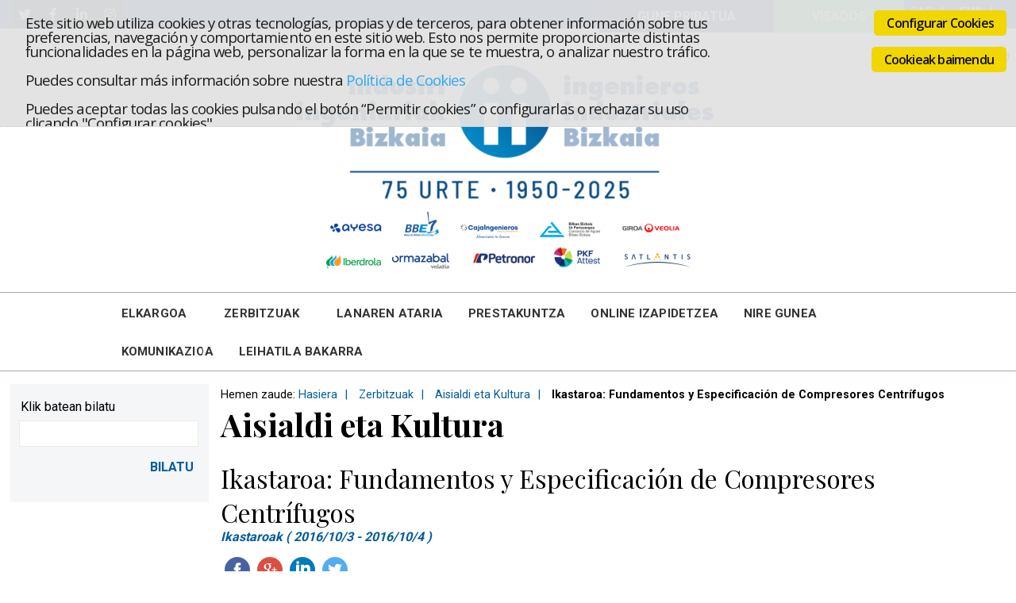

--- FILE ---
content_type: text/html; charset=utf-8
request_url: https://www.coiib.eus/aisialdi-eta-kultura/ikastaroa-fundamentos-y-especificacion-compresores-centrifugos-3
body_size: 73672
content:


<!DOCTYPE html PUBLIC "-//W3C//DTD XHTML 1.0 Strict//EN" "http://www.w3.org/TR/xhtml1/DTD/xhtml1-strict.dtd">
<!--[if lt IE 7 ]> <html class="ie6"> <![endif]-->
<!--[if IE 7 ]>    <html class="ie7"> <![endif]-->
<!--[if IE 8 ]>    <html class="ie8"> <![endif]-->
<!--[if IE 9 ]>    <html class="ie9"> <![endif]-->
<!--[if (gt IE 9)|!(IE)]><!-->
<html id="ctl00_html1" lang="eu" xmlns="http://www.w3.org/1999/xhtml" xml:lang="eu">
<!--<![endif]-->

<head id="ctl00_Head1"><meta id="ctl00_IE8CompatibilityMeta" http-equiv="X-UA-Compatible" content="IE=edge" /><meta name="viewport" content="width=device-width, initial-scale=1" /><meta content="Ikastaroa: Fundamentos y Especificación de Compresores Centrífugos - Aisialdi eta Kultura - COIIB. Bizkaiko Industri Ingeniarien Elkargo Ofiziala" name="Title" /><meta content="Aisialdi eta Kultura" name="Description" /><title>
	Ikastaroa: Fundamentos y Especificación de Compresores Centrífugos - Aisialdi eta Kultura - COIIB. Bizkaiko Industri Ingeniarien Elkargo Ofiziala
</title><meta http-equiv="Content-Type" content="text/html; charset=utf-8" /><meta id="ctl00_strLanguage" name="Language" content="eu" /><meta name="Revisit" content="7 días" /><meta name="Distribution" content="Global" /><meta name="Robots" content="All" /><meta http-equiv="P3P" content="CP=&quot;&quot;" /><meta name="facebook-domain-verification" content="ss9lx75ji3g8ed8vhah5y42aa1vcnh" /><link rel="stylesheet" type="text/css" href="/Recursos/css/less/cookies.min.css" /><link href="https://fonts.googleapis.com/css?family=Playfair+Display:400,700|Roboto:300,400,700" rel="stylesheet" /><link id="ctl00_strEstilo" rel="stylesheet" type="text/css" href="/Adjuntos/COIIB/css/less/estilos.min.css?rev=29" /><link id="ctl00_strEstiloResponsive" rel="stylesheet" type="text/css" href="/Adjuntos/COIIB/css/less/responsive.min.css?rev=29" /><link rel="stylesheet" href="https://use.fontawesome.com/releases/v5.5.0/css/all.css" integrity="sha384-B4dIYHKNBt8Bc12p+WXckhzcICo0wtJAoU8YZTY5qE0Id1GSseTk6S+L3BlXeVIU" crossorigin="anonymous" /><link id="ctl00_lFavicon" rel="shortcut icon" href="/Adjuntos/COIIB/img/favicon.ico" /><link rel="index" href="/Default.aspx" title="Inicio del portal" /><link rel="Up" href="../Recursos/#Menu-Principal" title="Ir al menu de navegación principal del portal" />
    <!--v2-->
    <script type="text/javascript" src='/Scripts/jquery-1.12.3.min.js'></script>
    
    <script type="text/javascript" src="/Recursos/js/autoscript.js"></script>
     <link rel="manifest" href="/Recursos/manifest.json" />
    <script type="text/javascript" src="/Recursos/js/swStart.js"></script>
    <meta name="theme-color" content="#767171" /><link rel="apple-touch-icon" href="/Adjuntos/COIIB/img/Icons/icon-72x72.png" />
    <script type="text/javascript" src="https://ajax.googleapis.com/ajax/libs/jquery/1.7/jquery.min.js"></script>


    

    <script type="text/javascript">
        //<![CDATA[
        function gfHabilitarEnlaces() {
            var as = document.getElementsByTagName("a");
            for (i = 0; i < as.length; i++) {
                var a = as[i];
                if ((a.getAttribute("href") && a.getAttribute("rel") == "external"))//confirmamos la nueva ventana
                {
                    a.target = "_blank";
                    a.title += 'Esteka zure nabigatzaileko leiho berri batean zabalduko da';
                }
            }
        }
        window.onload = gfHabilitarEnlaces;
        //]]>

        $('#myModal').on('shown.bs.modal', function () {
            $('#myInput').trigger('focus')
        })
    </script>

    

    
   
    

    <!-- Facebook Pixel Code -->
    <script type="text/javascript">
          !function(f,b,e,v,n,t,s)
          {if(f.fbq)return;n=f.fbq=function(){n.callMethod?
          n.callMethod.apply(n,arguments):n.queue.push(arguments)};
          if(!f._fbq)f._fbq=n;n.push=n;n.loaded=!0;n.version='2.0';
          n.queue=[];t=b.createElement(e);t.async=!0;
          t.src=v;s=b.getElementsByTagName(e)[0];
          s.parentNode.insertBefore(t,s)}(window, document,'script',
          'https://connect.facebook.net/en_US/fbevents.js');
          fbq('init', '458834468350195');
          fbq('track', 'PageView');
    </script>
    <noscript><img height="1" width="1" style="display:none" src="https://www.facebook.com/tr?id=458834468350195&ev=PageView&noscript=1"/></noscript>
    <!-- End Facebook Pixel Code -->

    <!-- Google tag (gtag.js) -->
    <script async src="https://www.googletagmanager.com/gtag/js?id=G-GZP5N34S8E"></script>
    <script>
        window.dataLayer = window.dataLayer || [];
        function gtag(){dataLayer.push(arguments);}
        gtag('js', new Date());
        gtag('config', 'G-GZP5N34S8E');
    </script>
    <!-- End Google tag (gtag.js) -->

<link href="https://www.coiib.eus/aisialdi-eta-kultura/ikastaroa-fundamentos-y-especificacion-compresores-centrifugos-3" rel="canonical" /></head>
<body>
    <form method="post" action="/aisialdi-eta-kultura/ikastaroa-fundamentos-y-especificacion-compresores-centrifugos-3" id="aspnetForm" class="Menu13b8d2d1-31ef-46f2-a3ef-bba8032e470f">
<div class="aspNetHidden">
<input type="hidden" name="__EVENTTARGET" id="__EVENTTARGET" value="" />
<input type="hidden" name="__EVENTARGUMENT" id="__EVENTARGUMENT" value="" />
<input type="hidden" name="__VIEWSTATE" id="__VIEWSTATE" value="/[base64]/cmV2PTI5ZAIPDxYCHwYFMi9BZGp1bnRvcy9DT0lJQi9jc3MvbGVzcy9yZXNwb25zaXZlLm1pbi5jc3M/[base64]/SWRNZW51PTQ3ZGZiMmU4LWEzNjEtNDZmYS1hODY0LWVlYmMwMjU2ZGRhNiZhbXA7SWRpb21hPWV1LUVTFgJmDxUBFkVsa2FyZ29hcmVuIEJhdHpvcmRlYWtkAgUPFgIfCWgWAgIBDxYCHw8C/////[base64]////8PZAICD2QWBgIBD2QWAgIBDxYCHwYFUy9Db250ZW5pZG9zL0ZpY2hhLmFzcHg/[base64]/////[base64]////8PZAIED2QWBgIBD2QWAgIBDxYCHwYFUy9Db250ZW5pZG9zL0ZpY2hhLmFzcHg/SWRNZW51PWNkYzQ0NzcxLTQ5NWUtNDlhNS1iNGZmLWM0ZWIwMjI4YTRhNSZhbXA7SWRpb21hPWV1LUVTFgJmDxUBEURla2Fub2FyZW4gQWd1cnJhZAIDD2QWAgIBDxYCHwYFUy9Db250ZW5pZG9zL0ZpY2hhLmFzcHg/SWRNZW51PWNkYzQ0NzcxLTQ5NWUtNDlhNS1iNGZmLWM0ZWIwMjI4YTRhNSZhbXA7SWRpb21hPWV1LUVTFgJmDxUBEURla2Fub2FyZW4gQWd1cnJhZAIFDxYCHwloFgICAQ8WAh8PAv////8PZAIFD2QWBgIBDxYCHwcFEE1lbnVQcml2YWRvSGlqb3MWAgIBDxYCHwYFUy9Db250ZW5pZG9zL0ZpY2hhLmFzcHg/SWRNZW51PTM0ZjIxYTU2LTgxY2MtNDhjMC05MGI3LWQyZGEwMmNhMjk4NiZhbXA7SWRpb21hPWV1LUVTFgJmDxUBFEFzYW5ibGFkZW4gVHhvc3RlbmFrZAIDD2QWAgIBDxYCHwYFUy9Db250ZW5pZG9zL0ZpY2hhLmFzcHg/SWRNZW51PTM0ZjIxYTU2LTgxY2MtNDhjMC05MGI3LWQyZGEwMmNhMjk4NiZhbXA7SWRpb21hPWV1LUVTFgJmDxUBFEFzYW5ibGFkZW4gVHhvc3RlbmFrZAIFDxYCHwloFgICAQ8WAh8PAv////8PZAIBD2QWBgIBD2QWAgIBDxYCHwYFUy9Db250ZW5pZG9zL0ZpY2hhLmFzcHg/[base64]/SWRNZW51PTNjZTA3Y2YwLTFmOGYtNGRjNi1hNGZjLTI2ODE4MTU5MzdmNiZhbXA7SWRpb21hPWV1LUVTFgJmDxUBEUlJLWVuIEF0cmlidXppb2FrZAIDD2QWAgIBDxYCHwYFUy9Db250ZW5pZG9zL0ZpY2hhLmFzcHg/SWRNZW51PTNjZTA3Y2YwLTFmOGYtNGRjNi1hNGZjLTI2ODE4MTU5MzdmNiZhbXA7SWRpb21hPWV1LUVTFgJmDxUBEUlJLWVuIEF0cmlidXppb2FrZAIFDxYCHwloFgICAQ8WAh8PAv////8PZAIBD2QWBgIBD2QWAgIBDxYCHwYFUy9Db250ZW5pZG9zL0ZpY2hhLmFzcHg/SWRNZW51PWFlMjkxOWVkLTdiZjUtNDZhNC1iZjRjLTMyNzAyZjliODA4MyZhbXA7SWRpb21hPWV1LUVTFgJmDxUBCEVsa2FydGVhZAIDD2QWAgIBDxYCHwYFUy9Db250ZW5pZG9zL0ZpY2hhLmFzcHg/SWRNZW51PWFlMjkxOWVkLTdiZjUtNDZhNC1iZjRjLTMyNzAyZjliODA4MyZhbXA7SWRpb21hPWV1LUVTFgJmDxUBCEVsa2FydGVhZAIFDxYCHwloFgICAQ8WAh8PAv////8PZAICD2QWBgIBD2QWAgIBDxYCHwYFUy9Db250ZW5pZG9zL0ZpY2hhLmFzcHg/SWRNZW51PTk4YmM0MDA5LWIwMGEtNDhmMi05ODg3LTJiNWE1NzRlMWQ2ZSZhbXA7SWRpb21hPWV1LUVTFgJmDxUBI0thbGl0YXRlIGV0YSBJbmd1cnVtZW5hcmVuIHBvbGl0aWthZAIDD2QWAgIBDxYCHwYFUy9Db250ZW5pZG9zL0ZpY2hhLmFzcHg/SWRNZW51PTk4YmM0MDA5LWIwMGEtNDhmMi05ODg3LTJiNWE1NzRlMWQ2ZSZhbXA7SWRpb21hPWV1LUVTFgJmDxUBI0thbGl0YXRlIGV0YSBJbmd1cnVtZW5hcmVuIHBvbGl0aWthZAIFDxYCHwloFgICAQ8WAh8PAv////8PZAIDD2QWBgIBD2QWAgIBDxYCHwYFUy9Db250ZW5pZG9zL0ZpY2hhLmFzcHg/[base64]/////[base64]/SWRNZW51PTJlZmE5ZmY1LTE5MzktNDU4Mi1iN2M2LTQxMjYxZjJiOTMzOSZhbXA7SWRpb21hPWV1LUVTFgJmDxUBD1VydGVrbyBlZ3V0ZWdpYWQCBQ8WAh8JaBYCAgEPFgIfDwL/////D2QCAg9kFgYCAQ9kFgICAQ8WAh8GBVgvRm9ybXVsYXJpb3MvU29saWNpdHVkLmFzcHg/SWRNZW51PWEyZmRhZWJlLTRkZDItNGY3MC1iMTJlLThmZWZjY2YxNDE5YiZhbXA7SWRpb21hPWV1LUVTFgJmDxUBD0hhcnJlbWFuZXRhcmFrb2QCAw9kFgICAQ8WAh8GBVgvRm9ybXVsYXJpb3MvU29saWNpdHVkLmFzcHg/SWRNZW51PWEyZmRhZWJlLTRkZDItNGY3MC1iMTJlLThmZWZjY2YxNDE5YiZhbXA7SWRpb21hPWV1LUVTFgJmDxUBD0hhcnJlbWFuZXRhcmFrb2QCBQ8WAh8JaBYCAgEPFgIfDwL/////[base64]/[base64]/////[base64]/////[base64]/////D2QCAw9kFgYCAQ9kFgICAQ8WAh8GBVgvRm9ybXVsYXJpb3MvU29saWNpdHVkLmFzcHg/[base64]////[base64]/////[base64]////[base64]/SWRNZW51PWNhMDM0ZDJjLTRiOWUtNGUwNS05NmNiLWU5ZTk3ZGE4MTVkYyZhbXA7SWRpb21hPWV1LUVTFgJmDxUBE0FsdGEgZXNrYWVyYSBvbmxpbmVkAgUPFgIfCWgWAgIBDxYCHw8C/////[base64]/////D2QCAg9kFgYCAQ9kFgICAQ8WAh8GBVgvRm9ybXVsYXJpb3MvU29saWNpdHVkLmFzcHg/[base64]/////[base64]/SWRNZW51PWQzMGFkMDU4LWYyOGQtNDRiOC04NGNhLTg3MmM4OTA4MDdjMiZhbXA7SWRpb21hPWV1LUVTFgJmDxUBGFVORSBBcmF1ZGlhcmVuIEtvbnRzdWx0YWQCBQ8WAh8JaBYCAgEPFgIfDwL/////[base64]////8PZAIFD2QWBgIBD2QWAgIBDxYEHwYFEWh0dHBzOi8vaWNsaS5vbmcvHxQFCGV4dGVybmFsFgJmDxUBCU9OR0QgSUNMSWQCAw9kFgICAQ8WBB8GBRFodHRwczovL2ljbGkub25nLx8UBQhleHRlcm5hbBYCZg8VAQlPTkdEIElDTElkAgUPFgIfCWgWAgIBDxYCHw8C/////[base64]/[base64]/SWRNZW51PWJhY2ZlODVhLTEzMTAtNDRlMS05M2NlLWI0OTMzYjZkMTc4ZCZhbXA7SWRpb21hPWV1LUVTFgJmDxUBIUF1dG9ub21vZW4gRXJyZWdpbWVuYXJlbiBPcmRlemtvYWQCBQ8WAh8JaBYCAgEPFgIfDwL/////[base64]/SWRNZW51PTgwNGIzNGE5LWU0OWMtNDM0My1iM2NiLTZjMWY2MWJhNWQ2MSZhbXA7SWRpb21hPWV1LUVTFgJmDxUBH0VyYW50enVraXp1biBaaWJpbCBQcm9mZXNpb25hbGFkAgUPFgIfCWgWAgIBDxYCHw8C/////[base64]////8PZAIDD2QWBgIBD2QWAgIBDxYCHwYFUy9Db250ZW5pZG9zL0ZpY2hhLmFzcHg/SWRNZW51PWRkMWZkYTBlLWJmM2YtNDcyZC04MDU4LWVhN2U0MGM3Njg5MCZhbXA7SWRpb21hPWV1LUVTFgJmDxUBHUF1cnJlaWt1c3RlLUVudGl0YXRlYWsgKEJHQUUpZAIDD2QWAgIBDxYCHwYFUy9Db250ZW5pZG9zL0ZpY2hhLmFzcHg/SWRNZW51PWRkMWZkYTBlLWJmM2YtNDcyZC04MDU4LWVhN2U0MGM3Njg5MCZhbXA7SWRpb21hPWV1LUVTFgJmDxUBHUF1cnJlaWt1c3RlLUVudGl0YXRlYWsgKEJHQUUpZAIFDxYCHwloFgICAQ8WAh8PAv////8PZAIED2QWBgIBDxYCHwcFEE1lbnVQcml2YWRvSGlqb3MWAgIBDxYCHwYFUy9Db250ZW5pZG9zL0ZpY2hhLmFzcHg/[base64]/////[base64]////8PZAIBD2QWBgIBD2QWAgIBDxYCHwYFUy9Db250ZW5pZG9zL0ZpY2hhLmFzcHg/[base64]/[base64]////8PZAIDD2QWBgIBD2QWAgIBDxYCHwYFUy9Db250ZW5pZG9zL0ZpY2hhLmFzcHg/SWRNZW51PTFhZTUwNzc4LWQ3NTgtNGExOS04YzVlLWIzODBiZDI5ZGZjYyZhbXA7SWRpb21hPWV1LUVTFgJmDxUBF0V1c2thbCBLdWx0dXIgQmF0em9yZGVhZAIDD2QWAgIBDxYCHwYFUy9Db250ZW5pZG9zL0ZpY2hhLmFzcHg/SWRNZW51PTFhZTUwNzc4LWQ3NTgtNGExOS04YzVlLWIzODBiZDI5ZGZjYyZhbXA7SWRpb21hPWV1LUVTFgJmDxUBF0V1c2thbCBLdWx0dXIgQmF0em9yZGVhZAIFDxYCHwloFgICAQ8WAh8PAv////[base64]////[base64]/SWRNZW51PTkwMmFiMmYzLTJkZDgtNGYwMS05NDc5LWI4YmZkMDU3MDU4OSZhbXA7SWRpb21hPWV1LUVTFgJmDxUBBEdvbGZkAgUPFgIfCWgWAgIBDxYCHw8C/////[base64]/////D2QCBw9kFgYCAQ9kFgICAQ8WAh8GBVIvRXZlbnRvcy9MaXN0YWRvLmFzcHg/[base64]/////[base64]/////[base64]////[base64]/[base64]////8PZAIBD2QWBgIBD2QWAgIBDxYCHwYFUy9Db250ZW5pZG9zL0ZpY2hhLmFzcHg/[base64]/////[base64]////[base64]/SWRNZW51PWVkODk3Y2JkLTE0MDQtNDg2ZC05NmNiLTA1N2U3NDU4ZjFjNSZhbXA7SWRpb21hPWV1LUVTFgJmDxUBDkxhbiBFc2thaW50emFrZAIFDxYCHwloFgICAQ8WAh8PAv////8PZAIBD2QWBgIBD2QWAgIBDxYCHwYFUy9FbXBsZW8vU29saWNpdHVkLmFzcHg/SWRNZW51PWE0YzQ2ZWEyLTFiOTUtNDRhOC05N2I0LWI2Njc4OGQ5M2IwMiZhbXA7SWRpb21hPWV1LUVTFgJmDxUBF0xhbiBFc2thaW50emEgYmF0IHNvcnR1ZAIDD2QWAgIBDxYCHwYFUy9FbXBsZW8vU29saWNpdHVkLmFzcHg/SWRNZW51PWE0YzQ2ZWEyLTFiOTUtNDRhOC05N2I0LWI2Njc4OGQ5M2IwMiZhbXA7SWRpb21hPWV1LUVTFgJmDxUBF0xhbiBFc2thaW50emEgYmF0IHNvcnR1ZAIFDxYCHwloFgICAQ8WAh8PAv////[base64]/[base64]/////[base64]/////[base64]/////D2QCAw9kFgYCAQ9kFgICAQ8WAh8GBVIvRXZlbnRvcy9MaXN0YWRvLmFzcHg/[base64]/[base64]////8PZAIED2QWBgIBD2QWAgIBDxYCHwYFUy9Db250ZW5pZG9zL0ZpY2hhLmFzcHg/[base64]/////[base64]/SWRNZW51PTkzNzhjODg4LWFiMTEtNDAzYi1hZGI5LTFhOTYxZWVmNjQwNSZhbXA7SWRpb21hPWV1LUVTFgJmDxUBEk9uLUxpbmUgSWthc3Rhcm9ha2QCBQ8WAh8JaBYCAgEPFgIfDwL/////D2QCBA9kFgICAQ9kFgZmDxYCHwYFUy9Db250ZW5pZG9zL0ZpY2hhLmFzcHg/[base64]////[base64]////[base64]////[base64]/////w9kAgEPZBYGAgEPFgIfBwULTWVudVByaXZhZG8WAgIBDxYCHwYFUy9GYWN0dXJhcy9MaXN0YWRvLmFzcHg/[base64]/////w9kAgIPZBYGAgEPFgIfBwULTWVudVByaXZhZG8WAgIBDxYCHwYFWC9Gb3JtdWxhcmlvcy9Tb2xpY2l0dWQuYXNweD9JZE1lbnU9MjE5MGY4MzYtZTU2YS00NWQyLWE3NzYtMjhkMjE5NGE1MWMxJmFtcDtJZGlvbWE9ZXUtRVMWAmYPFQE/[base64]/SW5nZW5pZXJpZW4gVHhhbmRhbiBlZG8gUHJvZmVzaW9uYWxlbiBkaXJla3RvcmlvYW4gaXplbmEgZW1hdGVhZAIFDxYCHwloFgICAQ8WAh8PAv////[base64]/////D2QCBA9kFgYCAQ9kFgICAQ8WAh8GBVgvRm9ybXVsYXJpb3MvU29saWNpdHVkLmFzcHg/SWRNZW51PWE3NDJlOWZlLWRiMzktNDU2NS1hNjllLTVhYzE3YjU2MTZjMiZhbXA7SWRpb21hPWV1LUVTFgJmDxUBG0RhdHUgcHJvZmVzaW9uYWxhayBhbGRhdHplYWQCAw9kFgICAQ8WAh8GBVgvRm9ybXVsYXJpb3MvU29saWNpdHVkLmFzcHg/SWRNZW51PWE3NDJlOWZlLWRiMzktNDU2NS1hNjllLTVhYzE3YjU2MTZjMiZhbXA7SWRpb21hPWV1LUVTFgJmDxUBG0RhdHUgcHJvZmVzaW9uYWxhayBhbGRhdHplYWQCBQ8WAh8JaBYCAgEPFgIfDwL/////D2QCBg9kFgICAQ9kFgZmDxYCHwYFUy9Db250ZW5pZG9zL0ZpY2hhLmFzcHg/[base64]/[base64]////[base64]////[base64]/////[base64]////[base64]////8PZAIFD2QWBgIBD2QWAgIBDxYCHwYFUy9Db250ZW5pZG9zL0ZpY2hhLmFzcHg/[base64]/////[base64]/////[base64]/SWRNZW51PTJhMjA4MjRmLTg5OGMtNDBlOS1iZDgwLWYxMmFkZTk0NTM2ZiZhbXA7SWRpb21hPWV1LUVTFgJmDxUBEVVycnVuZWtvIGxhZ3VudHphZAIFDxYCHwloFgICAQ8WAh8PAv////[base64]////[base64]/////[base64]/SWRNZW51PTIxMTEyZTU2LWMzZTUtNDY2Yi05ZDQzLTJkZjQxNmQyZjBkMSZhbXA7SWRpb21hPWV1LUVTFgJmDxUBFUPDs2RpZ28gZGVvbnRvbMOzZ2ljb2QCBQ8WAh8JaBYCAgEPFgIfDwL/////[base64]////[base64]/////[base64]/SWRNZW51PTU4ZjZjNTZhLTAzM2UtNDlhOS05NWU3LWQ3NmU2YWQ3MGUyNSZhbXA7SWRpb21hPWV1LUVTFgJmDxUBHEluZ2VuaWFyaSBiYXQgYmlsYXR1IFR4YW5kYW5kAgUPFgIfCWgWAgIBDxYCHw8C/////[base64]/////[base64]/////[base64]/////D2QCCA9kFgYCAQ9kFgICAQ8WAh8GBVsvVHVybm9zSW5nZW5pZXJvcy9MaXN0YWRvLmFzcHg/[base64]/SWRNZW51PTI0ZTc0NWI4LWNjMjQtNDBmMC1iMDk4LWRkNzZhZTM2ZGJmZSZhbXA7SWRpb21hPWV1LUVTFgJmDxUBFlByb2Zlc2lvbmFsIGJhdCBiaWxhdHVkAgUPFgIfCWgWAgIBDxYCHw8C/////[base64]/SWRNZW51PTY0MTI2YThlLTQxOTAtNDJjOC05MzRjLTBlNmFmY2VkN2EwYyZhbXA7SWRpb21hPWV1LUVTFgJmDxUBJ1Byb2Zlc2lvbmFsZW4gRGlyZWt0b3Jpb2FuIGl6ZW5hIGVtYXRlYWQCBQ8WAh8JaBYCAgEPFgIfDwL/////[base64]/[base64]/[base64]/[base64]/[base64]/[base64]/[base64]/[base64]/[base64]/SWRNZW51PTM2Y2JmMTZjLWQ0NTMtNDA4Yi1hYTQ2LWNmYzgwMDRkYzcxNiZhbXA7SWRpb21hPWV1LUVTFgJmDxUBCEVsa2FyZ29hZAICDxYCHwloFgICAQ8WAh8PAv////[base64]////[base64]/////D2QCAg9kFgICAQ9kFgRmDxYCHwYFUy9Db250ZW5pZG9zL0ZpY2hhLmFzcHg/SWRNZW51PWFiZDJjOTA3LWQxOTktNDEwZC1hMTAwLTY0ZmZiYzE5MDA1MiZhbXA7SWRpb21hPWV1LUVTFgJmDxUBIkVsa2FyZ29hcmVuIEhlbGJ1cnVhIGV0YSBGdW50emlvYWtkAgIPFgIfCWgWAgIBDxYCHw8C/////[base64]////[base64]////8PZAIFD2QWAgIBD2QWBGYPFgIfBgVTL0NvbnRlbmlkb3MvRmljaGEuYXNweD9JZE1lbnU9Y2RjNDQ3NzEtNDk1ZS00OWE1LWI0ZmYtYzRlYjAyMjhhNGE1JmFtcDtJZGlvbWE9ZXUtRVMWAmYPFQERRGVrYW5vYXJlbiBBZ3VycmFkAgIPFgIfCWgWAgIBDxYCHw8C/////[base64]/////[base64]/SWRNZW51PWJmMDE0Y2U3LTc0MWQtNDYwNC05NDJkLWEyMjVmNDFkMGJmNSZhbXA7SWRpb21hPWV1LUVTFgJmDxUBG0FyYXVkaWEgZXRhIHVydGVrbyBlZ3V0ZWdpYWQCAg8WAh8JaBYCAgEPFgIfDwL/////D2QCAQ9kFgICAQ9kFgRmDxYCHwYFUy9Db250ZW5pZG9zL0ZpY2hhLmFzcHg/SWRNZW51PTNjZTA3Y2YwLTFmOGYtNGRjNi1hNGZjLTI2ODE4MTU5MzdmNiZhbXA7SWRpb21hPWV1LUVTFgJmDxUBEUlJLWVuIEF0cmlidXppb2FrZAICDxYCHwloFgICAQ8WAh8PAv////8PZAICD2QWAgIBD2QWBGYPFgIfBgVTL0NvbnRlbmlkb3MvRmljaGEuYXNweD9JZE1lbnU9YWUyOTE5ZWQtN2JmNS00NmE0LWJmNGMtMzI3MDJmOWI4MDgzJmFtcDtJZGlvbWE9ZXUtRVMWAmYPFQEIRWxrYXJ0ZWFkAgIPFgIfCWgWAgIBDxYCHw8C/////[base64]/////D2QCBA9kFgICAQ9kFgRmDxYCHwYFUy9Db250ZW5pZG9zL0ZpY2hhLmFzcHg/SWRNZW51PWM1N2Q5NjkzLTE1NTktNDhhMy1hMzBiLWQwZjQ5MWNiNDRhZiZhbXA7SWRpb21hPWV1LUVTFgJmDxUBEkhpemt1bnR6YSBwb2xpdGlrYWQCAg8WAh8JaBYCAgEPFgIfDwL/////D2QCBQ9kFgICAQ9kFgRmDxYCHwYFUy9Db250ZW5pZG9zL0ZpY2hhLmFzcHg/SWRNZW51PTJlZmE5ZmY1LTE5MzktNDU4Mi1iN2M2LTQxMjYxZjJiOTMzOSZhbXA7SWRpb21hPWV1LUVTFgJmDxUBD1VydGVrbyBlZ3V0ZWdpYWQCAg8WAh8JaBYCAgEPFgIfDwL/////[base64]////[base64]/SWRNZW51PTY5MDJmOWM3LTRkNjQtNDkyYy1iZGExLWY3Yzk4ZDhiMmJjMCZhbXA7SWRpb21hPWV1LUVTFgJmDxUBE0JJSUVPbiBJemVuYSBFbWF0ZWFkAgIPFgIfCWgWAgIBDxYCHw8C/////[base64]////[base64]/////[base64]/////[base64]/////D2QCBQ9kFgICAQ9kFgRmDxYCHwYFUS9UaWVuZGEvTGlzdGFkby5hc3B4P0lkTWVudT1jNTQ4Zjc1Mi0yZGRhLTRlNzMtOTk3OC1kZTk2OGRkNDFjMjAmYW1wO0lkaW9tYT1ldS1FUxYCZg8VAQVEZW5kYWQCAg8WAh8JaBYCAgEPFgIfDwL/////D2QCBg9kFgICAQ9kFgRmDxYCHwYFUi9FdmVudG9zL0xpc3RhZG8uYXNweD9JZE1lbnU9YjE5OWEzNmQtOTQ4NC00ZjJmLThkYTUtZTg3ZjAzZjJjZmQ2JmFtcDtJZGlvbWE9ZXUtRVMWAmYPFQEJQXNhbmJsYWRhZAICDxYCHwloFgICAQ8WAh8PAv////[base64]/SWRNZW51PTZjM2Y4MzkxLTdlYTktNDNlZi1hNzAwLWFiYzk3YTAwYjQwYSZhbXA7SWRpb21hPWV1LUVTFgJmDxUBClplcmJpdHp1YWtkAgIPFgIfCWgWAgIBDxYCHw8C/////w9kAgEPZBYCAgEPZBYEZg8WAh8GBVgvRm9ybXVsYXJpb3MvU29saWNpdHVkLmFzcHg/SWRNZW51PWNhMDM0ZDJjLTRiOWUtNGUwNS05NmNiLWU5ZTk3ZGE4MTVkYyZhbXA7SWRpb21hPWV1LUVTFgJmDxUBE0FsdGEgZXNrYWVyYSBvbmxpbmVkAgIPFgIfCWgWAgIBDxYCHw8C/////[base64]/////w9kAgMPZBYCAgEPZBYEZg8WAh8GBVgvRm9ybXVsYXJpb3MvU29saWNpdHVkLmFzcHg/SWRNZW51PTE2ZjJhYzQ4LTRlNDktNDFkNC05YzE0LWY4YjMxNzU4NTY5NyZhbXA7SWRpb21hPWV1LUVTFgJmDxUBL1RyaWJ1bmEgZGUgSW5nZW5pZXJvcyBUYWJlcm5hIGVycmVzZXJiYSBlc2thZXJhZAICDxYCHwloFgICAQ8WAh8PAv////[base64]////[base64]/////D2QCBg9kFgICAQ9kFgRmDxYEHwYFEWh0dHBzOi8vaWNsaS5vbmcvHxQFCGV4dGVybmFsFgJmDxUBCU9OR0QgSUNMSWQCAg8WAh8JaBYCAgEPFgIfDwL/////[base64]/SWRNZW51PTk3NjA0YzZkLThkMmItNDEwNy04NDMyLTc5YWFmYjE4OTU2NiZhbXA7SWRpb21hPWV1LUVTFgJmDxUBG0FzZWd1cm9hayBldGEgQXVycmVpa3VzcGVuYWQCAg8WAh8JaBYCAgEPFgIfDwL/////D2QCAQ9kFgICAQ9kFgRmDxYCHwYFUy9Db250ZW5pZG9zL0ZpY2hhLmFzcHg/SWRNZW51PWJhY2ZlODVhLTEzMTAtNDRlMS05M2NlLWI0OTMzYjZkMTc4ZCZhbXA7SWRpb21hPWV1LUVTFgJmDxUBIUF1dG9ub21vZW4gRXJyZWdpbWVuYXJlbiBPcmRlemtvYWQCAg8WAh8JaBYCAgEPFgIfDwL/////D2QCAg9kFgICAQ9kFgRmDxYCHwYFUy9Db250ZW5pZG9zL0ZpY2hhLmFzcHg/SWRNZW51PTgwNGIzNGE5LWU0OWMtNDM0My1iM2NiLTZjMWY2MWJhNWQ2MSZhbXA7SWRpb21hPWV1LUVTFgJmDxUBH0VyYW50enVraXp1biBaaWJpbCBQcm9mZXNpb25hbGFkAgIPFgIfCWgWAgIBDxYCHw8C/////[base64]////[base64]/////[base64]/////[base64]/////[base64]////[base64]/////D2QCBA9kFgICAQ9kFgRmDxYCHwYFUy9Db250ZW5pZG9zL0ZpY2hhLmFzcHg/SWRNZW51PTFhZTUwNzc4LWQ3NTgtNGExOS04YzVlLWIzODBiZDI5ZGZjYyZhbXA7SWRpb21hPWV1LUVTFgJmDxUBF0V1c2thbCBLdWx0dXIgQmF0em9yZGVhZAICDxYCHwloFgICAQ8WAh8PAv////8PZAIFD2QWAgIBD2QWBGYPFgQfBgUlaHR0cDovL3d3dy5jb3JvaW5nZW5pZXJvc2JpemthaWEuY29tLx8UBQhleHRlcm5hbBYCZg8VAQlBYmVzYmF0emFkAgIPFgIfCWgWAgIBDxYCHw8C/////w9kAgYPZBYCAgEPZBYEZg8WAh8GBVIvRXZlbnRvcy9MaXN0YWRvLmFzcHg/SWRNZW51PTkwMmFiMmYzLTJkZDgtNGYwMS05NDc5LWI4YmZkMDU3MDU4OSZhbXA7SWRpb21hPWV1LUVTFgJmDxUBBEdvbGZkAgIPFgIfCWgWAgIBDxYCHw8C/////w9kAgcPZBYCAgEPZBYEZg8WAh8GBVIvRXZlbnRvcy9MaXN0YWRvLmFzcHg/SWRNZW51PTZhZmIzMmZmLTIwMzktNDk5NS04NWMwLTIyMDRlYzI5ODU4NiZhbXA7SWRpb21hPWV1LUVTFgJmDxUBB2JpZGFpYWtkAgIPFgIfCWgWAgIBDxYCHw8C/////w9kAggPZBYCAgEPZBYEZg8WAh8GBVIvRXZlbnRvcy9MaXN0YWRvLmFzcHg/SWRNZW51PTRkMjgwOTI2LTc5YjEtNGQyZC1iZGQ5LWY3NjQ5MzcyOGNhYSZhbXA7SWRpb21hPWV1LUVTFgJmDxUBFEJlc3RlbGFrbyBla2l0YWxkaWFrZAICDxYCHwloFgICAQ8WAh8PAv////[base64]/////w9kAgoPZBYCAgEPZBYEZg8WBB8GBR5odHRwczovL2NvaWliLnZlbnRhamFzdmlwLmNvbS8fFAUIZXh0ZXJuYWwWAmYPFQEPQklJRU8gVklQIEtsdWJhZAICDxYCHwloFgICAQ8WAh8PAv////8PZAILD2QWAgIBDxYCHwcFDGhhcy1kcm9wZG93bhYEZg8WAh8GBVgvRm9ybXVsYXJpb3MvU29saWNpdHVkLmFzcHg/[base64]/SWRNZW51PTllNDA4NGYwLTJjNzMtNDI2OC1iYmJhLWVkYTQzYzIwYzZlNSZhbXA7SWRpb21hPWV1LUVTFgJmDxUBCU1lbnRvcmluZ2QCAg8WAh8JaBYCAgEPFgIfDwL/////D2QCAQ9kFgICAQ9kFgRmDxYCHwYFUi9DYW5hbGVzL0xpc3RhZG8uYXNweD9JZE1lbnU9NTMxZmI0YjEtNzM0ZC00NzUzLWFlMjktOTU0ZGM1MjRlMTkyJmFtcDtJZGlvbWE9ZXUtRVMWAmYPFQENRXNwZXJpZW50emlha2QCAg8WAh8JaBYCAgEPFgIfDwL/////D2QCAg9kFgICAQ9kFgRmDxYCHwYFUy9Db250ZW5pZG9zL0ZpY2hhLmFzcHg/SWRNZW51PWJlMjRiMTRkLWNhMmYtNDQwMS1hMjgyLTgxMGQwNGEzMmM1ZSZhbXA7SWRpb21hPWV1LUVTFgJmDxUBCU1lbnRvcmVha2QCAg8WAh8JaBYCAgEPFgIfDwL/////D2QCDA9kFgICAQ9kFgRmDxYEHwYFG2h0dHBzOi8vcHJvbWV0ZW8uY29paWIuZXVzLx8UBQhleHRlcm5hbBYCZg8VARJQcm9tZXRlbyBQcm9pZWt0dWFkAgIPFgIfCWgWAgIBDxYCHw8C/////w9kAgIPZBYCAgEPFgIfBwUMaGFzLWRyb3Bkb3duFgRmDxYCHwYFUy9Db250ZW5pZG9zL0ZpY2hhLmFzcHg/[base64]/SWRNZW51PWI1NWU3ODE2LTI5NmMtNGYwNS04MTViLWYwZDJhZDc4NTIyYiZhbXA7SWRpb21hPWV1LUVTFgJmDxUBDkxhbmFyZW4gQXRhcmlhZAICDxYCHwloFgICAQ8WAh8PAv////8PZAIBD2QWAgIBD2QWBGYPFgIfBgVRL0VtcGxlby9MaXN0YWRvLmFzcHg/SWRNZW51PWVkODk3Y2JkLTE0MDQtNDg2ZC05NmNiLTA1N2U3NDU4ZjFjNSZhbXA7SWRpb21hPWV1LUVTFgJmDxUBDkxhbiBFc2thaW50emFrZAICDxYCHwloFgICAQ8WAh8PAv////[base64]/////w9kAgMPZBYCAgEPFgIfBwUMaGFzLWRyb3Bkb3duFgRmDxYCHwYFUy9Db250ZW5pZG9zL0ZpY2hhLmFzcHg/[base64]/////w9kAgEPZBYCAgEPZBYEZg8WAh8GBVIvRXZlbnRvcy9MaXN0YWRvLmFzcHg/SWRNZW51PWUzNzkxMGEzLTUyMjgtNDg5Ni05YzM0LWQ2NDkzNDI3OWZhNSZhbXA7SWRpb21hPWV1LUVTFgJmDxUBHUJJSUVPIEphcmR1ZXJhIGV0YSBJa2FzdGFyb2FrZAICDxYCHwloFgICAQ8WAh8PAv////[base64]/////[base64]/////[base64]/////[base64]/////D2QCBQ9kFgICAQ9kFgRmDxYCHwYFUy9Db250ZW5pZG9zL0ZpY2hhLmFzcHg/SWRNZW51PTRmNjM1NmI2LWMwODUtNGJiMi04ODBiLTk1MjMxZjgzNzhhZSZhbXA7SWRpb21hPWV1LUVTFgJmDxUBJE1hc3RlciBldGEgR3JhZHVvbmRvZXRhbiBIaXR6YXJtZW5ha2QCAg8WAh8JaBYCAgEPFgIfDwL/////D2QCBg9kFgICAQ9kFgRmDxYCHwYFUy9Db250ZW5pZG9zL0ZpY2hhLmFzcHg/SWRNZW51PTkzNzhjODg4LWFiMTEtNDAzYi1hZGI5LTFhOTYxZWVmNjQwNSZhbXA7SWRpb21hPWV1LUVTFgJmDxUBEk9uLUxpbmUgSWthc3Rhcm9ha2QCAg8WAh8JaBYCAgEPFgIfDwL/////[base64]/SWRNZW51PTBkYTQ2ZGNlLTM1Y2YtNDU3Zi04ZDk2LWEyODU1NDE2ZmY5ZSZhbXA7SWRpb21hPWV1LUVTFgJmDxUBEk9ubGluZSBJemFwaWRldHplYWQCAg8WAh8JaBYCAgEPFgIfDwL/////D2QCAQ9kFgICAQ9kFgRmDxYCHwYFUy9Db250ZW5pZG9zL0ZpY2hhLmFzcHg/SWRNZW51PWI1NzhiOThiLWUxMGYtNDEwNS1iZjRlLWNkOGIzYTRhM2Y1YiZhbXA7SWRpb21hPWV1LUVTFgJmDxUBGEl6YXBpZGV0emVlbiBJbnByaW1ha2lha2QCAg8WAh8JaBYCAgEPFgIfDwL/////D2QCAg9kFgICAQ9kFgRmDxYCHwYFUy9Db250ZW5pZG9zL0ZpY2hhLmFzcHg/SWRNZW51PTY2YTYxZTQ2LTY4NzgtNDY2Yi1hNGM2LTg0NTFkOTNhNTg2OSZhbXA7SWRpb21hPWV1LUVTFgJmDxUBFVRyYW1pdGF6aW9lbiBQcmV6aW9ha2QCAg8WAh8JaBYCAgEPFgIfDwL/////D2QCAw9kFgICAQ9kFgRmDxYCHwYFWS9HZXN0b3JWaXNhZG9zL0NvbnN1bHRhLmFzcHg/SWRNZW51PWM4NGMwYzExLWE2ZjAtNDhhMC1hNTRhLTM0NzJiNjAzOTJhYSZhbXA7SWRpb21hPWV1LUVTFgJmDxUBHklrdXMtT25lc3BlbmVuIEVLUyBLb250c3VsdGF0dWQCAg8WAh8JaBYCAgEPFgIfDwL/////[base64]////8PZAIBD2QWAgIBD2QWBGYPFgIfBgVRL1BlcnNvbmFzL0ZpY2hhLmFzcHg/SWRNZW51PWM1YmQ5NGYyLTEyNTAtNDVmZi04NGE3LTA1MmIzN2MzYjFkNiZhbXA7SWRpb21hPWV1LUVTFgJmDxUBEU5vcmJlcmFyZW4gRGF0dWFrZAICDxYCHwloFgICAQ8WAh8PAv////[base64]////[base64]/////[base64]/////[base64]////[base64]////8PZAIBD2QWAgIBD2QWBGYPFgIfBgVSL0NhbmFsZXMvTGlzdGFkby5hc3B4P0lkTWVudT01ODk2YjI2ZC0xOGExLTQwMDItODBlOC0wOTdiMzJmNzNjMTImYW1wO0lkaW9tYT1ldS1FUxYCZg8VAQdCZXJyaWFrZAICDxYCHwloFgICAQ8WAh8PAv////[base64]////8PZAIDD2QWAgIBD2QWBGYPFgQfBgU/aHR0cHM6Ly93d3cueW91dHViZS5jb20vY2hhbm5lbC9VQ3FoZ2U4M1FpS2NuLTdpOVI0Ylp0cWcvdmlkZW9zHxQFCGV4dGVybmFsFgJmDxUBF0JJSUVPcmVuIFlvdXR1YmUga2FuYWxhZAICDxYCHwloFgICAQ8WAh8PAv////8PZAIED2QWAgIBD2QWBGYPFgQfBgUmaHR0cHM6Ly93d3cubGlua2VkaW4uY29tL2NvbXBhbnkvY29paWIfFAUIZXh0ZXJuYWwWAmYPFQEQQklJRU8gTGlua2VkaW5lbmQCAg8WAh8JaBYCAgEPFgIfDwL/////D2QCBQ9kFgICAQ9kFgRmDxYCHwYFUi9DYW5hbGVzL0xpc3RhZG8uYXNweD9JZE1lbnU9Y2UyYjUxM2UtM2E3NC00YmYxLWJjZDQtYmUwY2EwMTJiMmM2JmFtcDtJZGlvbWE9ZXUtRVMWAmYPFQEMTWF6YXJyZWRvdGlrZAICDxYCHwloFgICAQ8WAh8PAv////8PZAIGD2QWAgIBD2QWBGYPFgIfBgVTL0NvbnRlbmlkb3MvRmljaGEuYXNweD9JZE1lbnU9MjI1OTNiMDMtNjE2OC00ZTc2LWE4MGItNmVjYmI3Y2ZmZWJiJmFtcDtJZGlvbWE9ZXUtRVMWAmYPFQEJQklJRU8gQVBQZAICDxYCHwloFgICAQ8WAh8PAv////8PZAIHD2QWAgIBD2QWBGYPFgIfBgVSL0NhbmFsZXMvTGlzdGFkby5hc3B4P0lkTWVudT05MDFjN2RlZi1mZTI0LTRlMjktYWRlOC04NTJlMzEwMDAxN2QmYW1wO0lkaW9tYT1ldS1FUxYCZg8VARJJZGF6bGFuZW4gU2FyaWtldGFkAgIPFgIfCWgWAgIBDxYCHw8C/////w9kAggPZBYCAgEPZBYEZg8WAh8GBV4vU29wb3J0ZVJlbW90by9Tb3BvcnRlUmVtb3RvLmFzcHg/SWRNZW51PTJhMjA4MjRmLTg5OGMtNDBlOS1iZDgwLWYxMmFkZTk0NTM2ZiZhbXA7SWRpb21hPWV1LUVTFgJmDxUBEVVycnVuZWtvIGxhZ3VudHphZAICDxYCHwloFgICAQ8WAh8PAv////[base64]/////D2QCAQ9kFgICAQ9kFgRmDxYCHwYFUy9Db250ZW5pZG9zL0ZpY2hhLmFzcHg/SWRNZW51PTNlYTM5MjUxLWU1MzMtNGUzNC05NmRmLTFmMGJkMmVjN2Y4YiZhbXA7SWRpb21hPWV1LUVTFgJmDxUBGEtvbnRzdW1pdHphaWxlIGVsa2FydGVha2QCAg8WAh8JaBYCAgEPFgIfDwL/////[base64]/////D2QCAw9kFgICAQ9kFgRmDxYCHwYFUy9Db250ZW5pZG9zL0ZpY2hhLmFzcHg/SWRNZW51PTIxMTEyZTU2LWMzZTUtNDY2Yi05ZDQzLTJkZjQxNmQyZjBkMSZhbXA7SWRpb21hPWV1LUVTFgJmDxUBFUPDs2RpZ28gZGVvbnRvbMOzZ2ljb2QCAg8WAh8JaBYCAgEPFgIfDwL/////D2QCBA9kFgICAQ9kFgRmDxYCHwYFUy9Db250ZW5pZG9zL0ZpY2hhLmFzcHg/SWRNZW51PTEzNTQ3M2Y3LTNlZTctNDQxZS04YzY0LWM3NTQ1OTA4YTY0OCZhbXA7SWRpb21hPWV1LUVTFgJmDxUBD1VydGVrbyBUeG9zdGVuYWQCAg8WAh8JaBYCAgEPFgIfDwL/////[base64]/////[base64]/////w9kAgEPZBYCAgEPZBYEZg8WAh8GBVsvVHVybm9zSW5nZW5pZXJvcy9MaXN0YWRvLmFzcHg/SWRNZW51PTU4ZjZjNTZhLTAzM2UtNDlhOS05NWU3LWQ3NmU2YWQ3MGUyNSZhbXA7SWRpb21hPWV1LUVTFgJmDxUBHEluZ2VuaWFyaSBiYXQgYmlsYXR1IFR4YW5kYW5kAgIPFgIfCWgWAgIBDxYCHw8C/////[base64]/////[base64]////[base64]////8PZAIJD2QWAgIBDxYCHwcFDGhhcy1kcm9wZG93bhYEZg8WAh8GBVsvVHVybm9zSW5nZW5pZXJvcy9MaXN0YWRvLmFzcHg/[base64]/////w9kAgEPZBYCAgEPZBYEZg8WAh8GBVsvVHVybm9zSW5nZW5pZXJvcy9MaXN0YWRvLmFzcHg/SWRNZW51PTI0ZTc0NWI4LWNjMjQtNDBmMC1iMDk4LWRkNzZhZTM2ZGJmZSZhbXA7SWRpb21hPWV1LUVTFgJmDxUBFlByb2Zlc2lvbmFsIGJhdCBiaWxhdHVkAgIPFgIfCWgWAgIBDxYCHw8C/////[base64]/////[base64]/[base64]/[base64]/SWRNZW51PTY2MDMzZGVkLTE1YjItNDgzOC05MjM0LTEzZWNhNjQ4Y2E0NSZhbXA7SWRpb21hPWV1LUVTFgJmDxUBC0RpcmVrdG9yaW9hZAIID2QWAgIBDxYEHwYFXC9TaW5nbGVTaWduT24vU2luZ2xlU2lnbk9uLmFzcHg/[base64]" />
</div>

<script type="text/javascript">
//<![CDATA[
var theForm = document.forms['aspnetForm'];
if (!theForm) {
    theForm = document.aspnetForm;
}
function __doPostBack(eventTarget, eventArgument) {
    if (!theForm.onsubmit || (theForm.onsubmit() != false)) {
        theForm.__EVENTTARGET.value = eventTarget;
        theForm.__EVENTARGUMENT.value = eventArgument;
        theForm.submit();
    }
}
//]]>
</script>


<script src="/WebResource.axd?d=GN6rZMblOiccXgfwrely5wYw3LRL6wy9AooyCf-T1f4rljpTYUzrCoCBX1tm7Zr_bjGK1ubNeU_ScHRy9wLh2Hg6nKZ6SdlBqKKfQX3sRfo1&amp;t=638628296640000000" type="text/javascript"></script>

<script type="text/javascript" src="/Recursos/js/cookies.min.js"></script>
<script type="text/javascript">//<![CDATA[ 
var IdMenuAvisoLegal = '<%=strIdMenuAvisoLegal%>';
cc.initialise({cookies: {
analytics: {title: 'Analytics',description: 'Google Analytics-en cookieek bildutako datuak anonimoak dira eta erabiltzailea gure webgunean izandako esperientzia baloratzeko soilik erabiltzen dira.'},
necessary: {title: 'Beharrezkoak',description: 'Webgune honek cookie propioak erabiltzen ditu, erabiltzaileari sarbidea errazteko eta nabigazioa eta esperientzia hobetzeko.<br /><br />',link: ''}},
settings: {bannerPosition: "top",style: "light",consenttype: "explicit", hideallsitesbutton: true, hideprivacysettingstab: true},
strings: {notificationTitle: 'Este sitio web utiliza cookies y otras tecnologías, propias y de terceros, para obtener información sobre tus preferencias, navegación y comportamiento en este sitio web. Esto nos permite proporcionarte distintas funcionalidades en la página web, personalizar la forma en la que se te muestra, o analizar nuestro tráfico.</br></br>Puedes consultar más información sobre nuestra <a href="http://www.coiib.eus/politica-cookies" target="_blank">Política de Cookies</a></br></br>Puedes aceptar todas las cookies pulsando el botón “Permitir cookies” o configurarlas o rechazar su uso clicando "Configurar cookies".',hideDetails: 'Xehetasunak ezkutatu',
allowCookies: 'Cookieak baimendu',seeDetails: 'Xehetasunak ikusi', configureCookies: 'Configurar Cookies',
savePreference: 'Cookieak baimendu',learnMore: 'Informazio gehiago.' }
});// ]]></script> 
<script type="text/plain" class="cc-onconsent-analytics"   >//<![CDATA[ 
(function (i, s, o, g, r, a, m) {
i['GoogleAnalyticsObject'] = r; i[r] = i[r] || function () {
(i[r].q = i[r].q || []).push(arguments)
 }, i[r].l = 1 * new Date(); a = s.createElement(o),
 m = s.getElementsByTagName(o)[0]; a.async = 1; a.src = g; m.parentNode.insertBefore(a, m)
})(window, document, 'script', '//www.google-analytics.com/analytics.js', 'ga');
ga('create', 'UA-3965100-1', '');        
ga('send', 'pageview');
//]]></script>
<script type="text/plain" class="cc-onconsent-social"   >//<![CDATA[ 
var $buoop = {vs:{i:10,f:25,o:12.1,s:7},c:2};
function $buo_f(){
 var e = document.createElement('script');
 e.src = '/Recursos/js/update.min.js';
 document.body.appendChild(e);
};
try {document.addEventListener('DOMContentLoaded', $buo_f,false)}
catch(e){window.attachEvent('onload', $buo_f)}
//]]></script>
<script type="text/javascript">//<![CDATA[ 
function detectactl00_ch_wcuPaginacionFicha_wcuBotonImprimir() { var vjs = document.getElementById("divImprimirctl00_ch_wcuPaginacionFicha_wcuBotonImprimir"); if (vjs != null){ document.getElementById("divImprimirctl00_ch_wcuPaginacionFicha_wcuBotonImprimir").innerHTML = '<input id="btImprimir" name="btImprimir" type="button" class="Imprimir" value="Inprimatu" onclick="window.print();" />';  }} 
//]]></script>
<script type="text/javascript">
//<![CDATA[
var __cultureInfo = {"name":"eu-ES","numberFormat":{"CurrencyDecimalDigits":2,"CurrencyDecimalSeparator":",","IsReadOnly":true,"CurrencyGroupSizes":[3],"NumberGroupSizes":[3],"PercentGroupSizes":[3],"CurrencyGroupSeparator":".","CurrencySymbol":"€","NaNSymbol":"NaN","CurrencyNegativePattern":8,"NumberNegativePattern":1,"PercentPositivePattern":3,"PercentNegativePattern":7,"NegativeInfinitySymbol":"-∞","NegativeSign":"-","NumberDecimalDigits":2,"NumberDecimalSeparator":",","NumberGroupSeparator":".","CurrencyPositivePattern":3,"PositiveInfinitySymbol":"∞","PositiveSign":"+","PercentDecimalDigits":2,"PercentDecimalSeparator":",","PercentGroupSeparator":".","PercentSymbol":"%","PerMilleSymbol":"‰","NativeDigits":["0","1","2","3","4","5","6","7","8","9"],"DigitSubstitution":1},"dateTimeFormat":{"AMDesignator":"AM","Calendar":{"MinSupportedDateTime":"\/Date(-62135596800000)\/","MaxSupportedDateTime":"\/Date(253402297199999)\/","AlgorithmType":1,"CalendarType":1,"Eras":[1],"TwoDigitYearMax":2049,"IsReadOnly":true},"DateSeparator":"/","FirstDayOfWeek":1,"CalendarWeekRule":2,"FullDateTimePattern":"yyyy(\u0027e\u0027)\u0027ko\u0027 MMMM\u0027ren\u0027 d(\u0027a\u0027), dddd HH:mm:ss","LongDatePattern":"yyyy(\u0027e\u0027)\u0027ko\u0027 MMMM\u0027ren\u0027 d(\u0027a\u0027), dddd","LongTimePattern":"HH:mm:ss","MonthDayPattern":"MMMM d","PMDesignator":"PM","RFC1123Pattern":"ddd, dd MMM yyyy HH\u0027:\u0027mm\u0027:\u0027ss \u0027GMT\u0027","ShortDatePattern":"yyyy/M/d","ShortTimePattern":"HH:mm","SortableDateTimePattern":"yyyy\u0027-\u0027MM\u0027-\u0027dd\u0027T\u0027HH\u0027:\u0027mm\u0027:\u0027ss","TimeSeparator":":","UniversalSortableDateTimePattern":"yyyy\u0027-\u0027MM\u0027-\u0027dd HH\u0027:\u0027mm\u0027:\u0027ss\u0027Z\u0027","YearMonthPattern":"yyyy(\u0027e\u0027)\u0027ko\u0027 MMMM","AbbreviatedDayNames":["ig.","al.","ar.","az.","og.","or.","lr."],"ShortestDayNames":["ig.","al.","ar.","az.","og.","or.","lr."],"DayNames":["igandea","astelehena","asteartea","asteazkena","osteguna","ostirala","larunbata"],"AbbreviatedMonthNames":["urt.","ots.","mar.","api.","mai.","eka.","uzt.","abu.","ira.","urr.","aza.","abe.",""],"MonthNames":["urtarrila","otsaila","martxoa","apirila","maiatza","ekaina","uztaila","abuztua","iraila","urria","azaroa","abendua",""],"IsReadOnly":true,"NativeCalendarName":"Egutegi gregoriarra","AbbreviatedMonthGenitiveNames":["urt.","ots.","mar.","api.","mai.","eka.","uzt.","abu.","ira.","urr.","aza.","abe.",""],"MonthGenitiveNames":["urtarrila","otsaila","martxoa","apirila","maiatza","ekaina","uztaila","abuztua","iraila","urria","azaroa","abendua",""]},"eras":[1,"K.o.",null,0]};//]]>
</script>

<script src="/ScriptResource.axd?d=[base64]" type="text/javascript"></script>
<script src="/ScriptResource.axd?d=DTYj5VPhgSYFtdvigS-aXxdt-sEtxzuvJ9PLft_Gm5_iuHslun8bDjQdun6okCAglIef-fbmH9mX0Bghfb4ZNBNsv_x0WOAIAzduNOZtClrkrlNDOie8Vzas96JNlfZknQ7Pq9JMjgcAnPUh8sVU0Q2&amp;t=17b84382" type="text/javascript"></script>
<script src="/ScriptResource.axd?d=Pc2M6hOS-ptXJTdROJZ7pntvCp9hsxM94WjZQ1qgAUzm351YuWuta2VdDm7bhdPYHxsTWj02Tf8S4TQr_IIhXfOP-qiFX5erFqGcstjG-q1jSnUVeGTyt8gkuVbaBg8y0&amp;t=17b84382" type="text/javascript"></script>
<script src="/ScriptResource.axd?d=gh56sANDIkej2vt5L2zCRO72WnSwEZ_rgYamsCQkUQbzK5TvCDg06K8GiH7dGFLhlXQ6yT41DfbfnVEHeJRrVPoGyJsloq9giKwoJt-yX18h_VuFLKOGmYtX1g7uOHFV0&amp;t=17b84382" type="text/javascript"></script>
<script src="/ScriptResource.axd?d=moBvapOZukQ40ZOYf8C67_Rs9IxnaMOf27rb_fxl1ENYert98NLx8lFNf2FF_bo6lts7GYrjaHSXDHj79FIYBpEx0vvjJuNKOGNw8QDGZYMbArLxQ1_iEQ9alJi2tUz80&amp;t=17b84382" type="text/javascript"></script>
<script src="/ScriptResource.axd?d=O-fUTBDDr7tcIVYBuAVezucFLSw7_PevFzvRyJA1l-XsptgKv-ki0tvq0NM07ggC5rp3MAcZ5QGLlA_VBmr3KaWk3XAEJIJqIbbZPiRe4Af_7eq7vvjeXK5-bgjOL4LW54G_thhHSlzjNpyVsCvyKA2&amp;t=17b84382" type="text/javascript"></script>
<script src="/ScriptResource.axd?d=JET63mwwrWmnaq3WL3k1qNQxGk9qS7i6fAVRjpDeLpH8aQYYYyoreCEKKrCjH6Q0Jx6zDIKoAjvHOcJfODciouFto7gR9CJT66xw0ieAalVfrMdJRgdrUyaBhvOPv4L-0&amp;t=17b84382" type="text/javascript"></script>
<script src="/ScriptResource.axd?d=2O2h82Q1QhMietNzQEQmxE1UkwOjQAEfY1RY62XWjiUq9EZSyVmcq-qw9S4mwEF9ULTI2GtDYkLkIxa6dnGVzXF3BBD04DqtcHwaaXpHWBx7Hc4kXCCGF3noQsaXbKqIG7ZWRWNUekBSe01qG0yuSg2&amp;t=17b84382" type="text/javascript"></script>
<div class="aspNetHidden">

	<input type="hidden" name="__VIEWSTATEGENERATOR" id="__VIEWSTATEGENERATOR" value="701F63D0" />
	<input type="hidden" name="__EVENTVALIDATION" id="__EVENTVALIDATION" value="/wEdAEsbvLB35FOW3wEhbdlIY0X4nSmFOtZvFnylYlmAfoqkymLXKVZwUIQ/yxbrjZOJN6I2wblTGHpUpAR3VElHsa/3qYU3IAURF+PBBQ6+Tpp2uAYrUWNsUi5fVXe9YJI+dfI6dMY2/FjwCJVk9eg8KJrpjJ6lFX72VK43oF9Ye+tlLac+NXe4mHcXXPz26oOGDIrdWXbY4SW8ZIuApoSxiXgUj6rFjW7u1hMAaeJ6/ET7YpqU69jFLhtzOGslLAo2htK0ZWly8wylNpBRzr4zzDdGH8qIeCV0cx0DOYlQAGXN2JoyV+/HBo4ndktcmfP9M7lVcNwNBTdmNvaebIh2QDUpoz+mBC+NNu0MwfA3yUJ/VPzp84hZiIyLkkTsoMms5l809HPUQ/WmTULdgjNXiTmK1FyUezVT0mfDSVsUpxkC/XBE9w0s4P53QNgjE0q8Yb/1E9hv6ZyB2lxo2yQkSS5mGqeRGT+/5xA2NzdJWp2P0rpOW4sxOzclRQ+47CEpB2K1rXj1/f0r8m2SVpaSKtlJoXpx9ENEzRtS2Xtnaci74FzqY9Unulx8Im20pQYmAshHfBfqsIHhHMjDgLoS/42ODyM6kTTtIgtGqAkwotlsFcv2V7n6GZG0Y7KtDPTcP3JgOY0yqV6yuDkx+w5TuDN6XnXK5Mojx7qply9goo5+A35vsMhK51Ab/[base64]/PVJqF6dqpblGGXBQ7tM1vZsRurEPL/2gljRkDF0AGWr8tiCBXTRgwEgYBKcAkQGwe/nlyPJzUuW09ZZ9rPhybOgZ2aaPHRTZ9hb31fN5nhaL8xxPQAw3gc2+OaKP+16AWQXTbSqMOiEsBUsmCaz9v+VcocKl6q4gTJfYX7P7oPq7g3AzRJwpJfNIBMBK1nquLRWk7muM0hpNs+UNsDJyFE/EsuYJj4Htzwfs9Sfqm3XzXmwx9I21qm/+5j3otoaYviZaoldf0NvVUbQMLd1j1Z61c+Ws5t/wfwevkPMRwsSAKOBdZqwyhJjgjgIBi/OxrfkZq4s6H3N7oM6g/NwCcBkJi5d9OXpfpPYA4DqpleR/[base64]/lxNNrK6UlkrsrUWbjSZ01kRyKAW9LsfGgdsB7Kpv6lDY8GVKjZFLLovL/pOZEJ7nskevp5tuF6XQyTaSPoGRpWcuUNXewENVWJfx5XI6Rod5NyLZw==" />
</div>
        <script type="text/javascript">
//<![CDATA[
Sys.WebForms.PageRequestManager._initialize('ctl00$mScriptManager', 'aspnetForm', ['tctl00$UpdatePanel1','','tctl00$upContenido','','tctl00$ch$upEnvio','','tctl00$ch$upCertificados','','tctl00$ch$calendarioFechas$upFechas','','tctl00$ch$wcuVotaciones$upVotaciones','','tctl00$wcuCargando$upPanProgreso','','tctl00$ch$calendarioFechas$repFechas$ctl00$repHoras$ctl00$upPrograma','','tctl00$ch$calendarioFechas$repFechas$ctl00$repHoras$ctl01$upPrograma','','tctl00$ch$calendarioFechas$repFechas$ctl01$repHoras$ctl00$upPrograma','','tctl00$ch$calendarioFechas$repFechas$ctl01$repHoras$ctl01$upPrograma','','tctl00$ctl28$upBusquedaSimple',''], [], ['ctl00$btnAceptarTodas','','ctl00$btnRechazarTodas','','ctl00$btnGuardarConfiguracion',''], 90, 'ctl00');
//]]>
</script>

        <!-- PANEL DE COOKIES -->

        <div id="ctl00_panCookies">
	
            <div id="ctl00_imgCookies">
                <div class="tooltip left"><img src="/recursos/img/icono-cookies.png" id="ctl00_img2" alt="Configuración cookies" onclick="MostrarConfiguracionCookies()" />
                <span class="tiptext">Configurar Cookies</span>
                </div>
               <!-- <ul>
                    <li>
                        <img src="/recursos/img/icono-cookies.png" id="ctl00_img1" style="margin-top: 16px;" alt="Configuración cookies" onclick="MostrarConfiguracionCookies()" />
                    </li>
                </ul>-->

            </div>
            <div id="fondo-oscuro" style="display: none"></div>
            <div class="clear" id="CajaCookiesCompleta" style="display: none">
                <div id="ctl00_UpdatePanel1">
		
                        <div class="modal-dialog mt-5" role="document">
                            <div class="modal-content">
                                <div class="modal-header">
                                    <h5 class="modal-title" id="exampleModalLongTitle">
                                        Configuración Política de Cookies
                                    </h5>
                                    <button type="button" class="close" data-dismiss="modal" aria-label="Close" onclick="OcultarModal()">
                                        <span aria-hidden="true">&times;</span>
                                    </button>
                                </div>
                                <div class="modal-body d-flex flex-row">
                                    <div class="d-flex flex-column w-40 p-3 ContenidoEstatico">
                                        <div id="neccesary" class="p-2 box-cookies">
                                            <a href="#" onclick="MostrarTextoCookies()">
                                                Política de cookies
                                            </a>
                                        </div>
                                       <div id="ctl00_divNecesarias" class="p-2 box-cookies" style="display:block;">
                                            <a href="#" onclick="MostrarCookiesNecesarias()">
                                                Strictly necessary cookies
                                            </a>
                                        </div>
                                        <div id="ctl00_analytics" class="p-2 box-cookies" style="display:block;">
                                            <a href="#" onclick="MostrarCookiesAnalitics()">
                                                Cookies de analítica
                                            </a>
                                        </div>
                                        <div id="ctl00_socials" class="p-2 box-cookies" style="display: none">
                                            <a href="#" onclick="MostrarCookiesSocials()">
                                                Cookies de redes sociales
                                            </a>
                                        </div>
                                        <div id="ctl00_publicidad" class="p-2 box-cookies" style="display: none">
                                            <a href="#" onclick="MostrarCookiesPublicidad()">
                                                Cookies de publicidad
                                            </a>
                                        </div>

                                        <div id="ctl00_Seguridad" class="p-2 box-cookies" style="display: none">
                                            <a href="#" onclick="MostrarCookiesSeguridad()">
                                                Cookies de seguridad
                                            </a>
                                        </div>
                                        <div id="ctl00_geolocalizacion" class="p-2 box-cookies" style="display: none">
                                            <a href="#" onclick="MostrarCookiesGeolocalizacion()">
                                                Cookies de geolocalización
                                            </a>
                                        </div>
                                    </div>
                                    <span class=""></span>
                                    <div class="d-flex flex-column left w-60 ml-2 box-text ContenidoEstatico">
                                        <div id="TextoCookies" class="">
                                            <h6 class="text-title" id="TextoCookiesTitle">
                                                Política de cookies
                                            </h6>
                                            <p>
                                                Este sitio web utiliza cookies y otras tecnologías, propias y de terceros, para obtener información sobre tus preferencias, navegación y comportamiento en este sitio web. Esto nos permite proporcionarte distintas funcionalidades en la página web, personalizar la forma en la que se te muestra, o analizar nuestro tráfico.</br></br>Puedes consultar más información sobre nuestra <a href="http://www.coiib.eus/politica-cookies" target="_blank">Política de Cookies</a></br></br>Puedes aceptar todas las cookies pulsando el botón “Permitir cookies” o configurarlas o rechazar su uso clicando "Configurar cookies".</p>                                            
                                        </div>
                                        <div id="TextoNecesarias" class="" style="display: none">
                                            <h6 class="modal-title" id="TextoCookiesNecesarias">
                                                Strictly necessary cookies
                                            </h6>
                                            <p>
                                                Las cookies estrictamente necesarias son aquellas de carácter técnico, que deben estar siempre activadas para que la web funcione correctamente, así como para que podamos guardar tus preferencias de ajustes de cookies.
                                            </p>
                                            
                                            <div class="form-check mt-2 font-weight-bold">
                                                <span class="aspNetDisabled"><input id="ctl00_chkNeccesary" type="checkbox" name="ctl00$chkNeccesary" checked="checked" disabled="disabled" /><label for="ctl00_chkNeccesary">Activadas siempre</label></span>
                                                
                                            </div>
                                        </div>
                                        <div id="TextoAnalitics" class="" style="display: none">
                                            <h6 class="modal-title" id="TextoCookiesAnalitica">
                                                Cookies de analítica
                                            </h6>
                                           <p> Esta web utiliza Google Analitycs para recopilar información anónima que nos permita medir, por ejemplo, el número de visitantes del sitio, o las páginas más populares. Activando estas cookies, nos ayudarás a continuar mejorando nuestra web en base los intereses de nuestros usuarios.</p>
                                            <div class="form-check mt-2 font-weight-bold">
                                                <ul class="Radio"><li><input id="ctl00_rbtAnalytics_0" type="radio" name="ctl00$rbtAnalytics" value="0" checked="checked" /><label for="ctl00_rbtAnalytics_0">Desactivadas</label></li><li><input id="ctl00_rbtAnalytics_1" type="radio" name="ctl00$rbtAnalytics" value="1" /><label for="ctl00_rbtAnalytics_1">Activadas</label></li></ul>
                                            </div>
                                        </div>
                                        <div id="TextoSocials" class="" style="display: none">
                                            <h6 class="modal-title">
                                                Cookies de redes sociales
                                            </h6>
                                            <p></p>
                                            <div class="form-check mt-2 font-weight-bold">
                                                <ul class="Radio"><li><input id="ctl00_rbtSocials_0" type="radio" name="ctl00$rbtSocials" value="0" checked="checked" /><label for="ctl00_rbtSocials_0">Desactivadas</label></li><li><input id="ctl00_rbtSocials_1" type="radio" name="ctl00$rbtSocials" value="1" /><label for="ctl00_rbtSocials_1">Activadas</label></li></ul>
                                            </div>
                                        </div>
                                        <div id="TextoPublicidad" class="" style="display: none">
                                            <h6 class="modal-title">
                                                Cookies de publicidad
                                            </h6>
                                            <p></p>
                                            <div class="form-check mt-2 font-weight-bold">
                                                <ul class="Radio"><li><input id="ctl00_rbtPublicidad_0" type="radio" name="ctl00$rbtPublicidad" value="0" checked="checked" /><label for="ctl00_rbtPublicidad_0">Desactivadas</label></li><li><input id="ctl00_rbtPublicidad_1" type="radio" name="ctl00$rbtPublicidad" value="1" /><label for="ctl00_rbtPublicidad_1">Activadas</label></li></ul>
                                            </div>
                                        </div>
                                        <div id="TextoSeguridad" class="" style="display: none">
                                            <h6 class="modal-title">
                                                Cookies de seguridad
                                            </h6>
                                            <p></p>
                                            <div class="form-check mt-2 font-weight-bold">
                                                <ul class="Radio"><li><input id="ctl00_rbtSeguridad_0" type="radio" name="ctl00$rbtSeguridad" value="0" checked="checked" /><label for="ctl00_rbtSeguridad_0">Desactivadas</label></li><li><input id="ctl00_rbtSeguridad_1" type="radio" name="ctl00$rbtSeguridad" value="1" /><label for="ctl00_rbtSeguridad_1">Activadas</label></li></ul>
                                            </div>
                                        </div>
                                        <div id="TextoGeolocalizacion" class="" style="display: none">
                                            <h6 class="modal-title">
                                                Cookies de geolocalización
                                            </h6>
                                            <p></p>
                                            <div class="form-check mt-2 font-weight-bold">
                                                <ul class="Radio"><li><input id="ctl00_rbtGeolocalizacion_0" type="radio" name="ctl00$rbtGeolocalizacion" value="0" checked="checked" /><label for="ctl00_rbtGeolocalizacion_0">Desactivadas</label></li><li><input id="ctl00_rbtGeolocalizacion_1" type="radio" name="ctl00$rbtGeolocalizacion" value="1" /><label for="ctl00_rbtGeolocalizacion_1">Activadas</label></li></ul>
                                            </div>
                                        </div>
                                    </div>

                                </div>
                                <div class="modal-footer d-flex flex-row">
                                    <input type="submit" name="ctl00$btnGuardarConfiguracion" value="Save settings" onclick="if (typeof(Page_ClientValidate) == &#39;function&#39;) { if (Page_ClientValidate(&#39;&#39;) == false) { return false; }} this.disabled = true; __doPostBack(&#39;ctl00$btnGuardarConfiguracion&#39;,&#39;&#39;);return false;" id="ctl00_btnGuardarConfiguracion" class="Boton ml-4" />
                                    <input type="submit" name="ctl00$btnAceptarTodas" value="Save all" onclick="if (typeof(Page_ClientValidate) == &#39;function&#39;) { if (Page_ClientValidate(&#39;&#39;) == false) { return false; }} this.disabled = true; __doPostBack(&#39;ctl00$btnAceptarTodas&#39;,&#39;&#39;);return false;" id="ctl00_btnAceptarTodas" class="Boton ml-4" />
                                    <input type="submit" name="ctl00$btnRechazarTodas" value="Reject all" onclick="if (typeof(Page_ClientValidate) == &#39;function&#39;) { if (Page_ClientValidate(&#39;&#39;) == false) { return false; }} this.disabled = true; __doPostBack(&#39;ctl00$btnRechazarTodas&#39;,&#39;&#39;);return false;" id="ctl00_btnRechazarTodas" class="Boton ml-4" />                                    
                                </div>
                            </div>
                        </div>
                    
	</div>

            </div>
        
</div>
        <!-- FIN PANEL DE COOKIES -->
        
        <div class="cf ">
            
            <!--Cabecera -->
            <div class="franja-cabecera">
                <div class="Contenedor">
                    <div id="ctl00_divCabecera" class="ParametroCabecera">
                        <ul class="redes-cabecera">
  <li><a href="https://twitter.com/COIIB1"><span class="fab fa-twitter"></span></a></li>
  <li><a href="https://www.facebook.com/coiibizkaia/"><span class="fab fa-facebook-f"></span></a></li>
  <li><a href="https://www.linkedin.com/company/coiib/"><span class="fab fa-linkedin-in"></span></a></li>
  <li><a href="https://www.instagram.com/coiib_/"><span class="fab fa-instagram"></span></a></li>
</ul>
                    </div>
                    <div id="Form-Cabecera">
                        
                        
                        <p id="ctl00_pAcceso" class="BotonAcceso">
                            <input type="submit" name="ctl00$btnAcceso" value="Gune Pribatua" onclick="if (typeof(Page_ClientValidate) == &#39;function&#39;) { if (Page_ClientValidate(&#39;&#39;) == false) { return false; }} this.disabled = true; __doPostBack(&#39;ctl00$btnAcceso&#39;,&#39;&#39;);return false;" id="ctl00_btnAcceso" class="AccesoAreaPrivada" />
                        </p>
                        
                        <div class="btn-visados-cab"><a href="/GestorVisados/Listado.aspx?IdMenu=c01c0f93-ec9b-49c9-b228-0cd7c8ed13d7&Idioma=es-ES">Visados</a></div>
                        <div id="ctl00_panCambioIdioma" class="MenuIdioma">
	
                            <ul>
                                
                                        <li id="ctl00_repCambioIdioma_ctl00_liCambioIdioma"><span id="ctl00_repCambioIdioma_ctl00_spanIdioma" lang="es-es">
                                            <input type="submit" name="ctl00$repCambioIdioma$ctl00$btnCambioIdioma" value="CAS" onclick="if (typeof(Page_ClientValidate) == &#39;function&#39;) { if (Page_ClientValidate(&#39;&#39;) == false) { return false; }} this.disabled = true; __doPostBack(&#39;ctl00$repCambioIdioma$ctl00$btnCambioIdioma&#39;,&#39;&#39;);return false;" id="ctl00_repCambioIdioma_ctl00_btnCambioIdioma" accesskey="C" class="C" /></span></li>
                                    
                                        <li id="ctl00_repCambioIdioma_ctl01_liCambioIdioma"><span id="ctl00_repCambioIdioma_ctl01_spanIdioma">
                                            <input type="submit" name="ctl00$repCambioIdioma$ctl01$btnCambioIdioma" value="EUS" onclick="if (typeof(Page_ClientValidate) == &#39;function&#39;) { if (Page_ClientValidate(&#39;&#39;) == false) { return false; }} this.disabled = true; __doPostBack(&#39;ctl00$repCambioIdioma$ctl01$btnCambioIdioma&#39;,&#39;&#39;);return false;" id="ctl00_repCambioIdioma_ctl01_btnCambioIdioma" accesskey="E" class="E idioma_seleccionado" /></span></li>
                                    
                            </ul>
                        
</div>
                        
                        

                    </div>
                </div>
            </div>
            <div class="CabeceraContenedor Contenedor">
                <div id="Cabecera" class="clearfix ">


                    <h1>
                        <span class="none">
                            COIIB. Bizkaiko Industri Ingeniarien Elkargo Ofiziala</span> <a href="/Contenidos/Ficha.aspx?IdMenu=a2238bd0-3048-4d9d-ab8c-c91c6fdfd475&Idioma=es-ES" id="ctl00_aRutaHome" accesskey="0" title="Hasierako orrira joan">
                                <img src="/Adjuntos/COIIB/img/logo_coiib_con_patrocinadores_900px.png" id="ctl00_imgFondoSupIzq" alt="COIIB. Bizkaiko Industri Ingeniarien Elkargo Ofiziala" /></a></h1>

                    
                    
                    <ul class="none">
                        <li class="none"><a href="#Menu-Principal" accesskey="1">
                            Menuan sartu</a></li>
                        <li class="none"><a href="#Contenido" accesskey="2">
                            Edukira jo</a></li>
                    </ul>




                </div>



            </div>

            <!--Menú principal -->
            <div id="Menu-Principal">

                <ul>
                    <li class="none"><a href="#Contenido" accesskey="2">
                        Edukira jo</a></li>
                    
                            <li id="ctl00_repMenuPrincipal_ctl00_liMenuPrincipal" class="liMenuPrincipal"><a href="/Contenidos/Ficha.aspx?IdMenu=36cbf16c-d453-408b-aa46-cfc8004dc716&amp;Idioma=eu-ES" id="ctl00_repMenuPrincipal_ctl00_hrefMenuPrincipal">
                                Elkargoa</a>
                                
                                <div id="ctl00_repMenuPrincipal_ctl00_divMenuLateral" class="dropdown_menu">
                                    <div id="ctl00_repMenuPrincipal_ctl00_divMenuColumnas" class="nicemenu verticle" data-pos="list.right" data-classes="active">
                                        <!--Menú flotante -->
                                        <div>
                                            
                                                    <div  class="nicemenu-item">
                                                <div id="ctl00_repMenuPrincipal_ctl00_repMenuLateral_ctl00_divMenuLateral">
                                                    <a href="/Contenidos/Ficha.aspx?IdMenu=11367e76-62cc-4f4a-a288-06c49469eca3&amp;Idioma=eu-ES" id="ctl00_repMenuPrincipal_ctl00_repMenuLateral_ctl00_hrefMenuLateral">                                  
                                                        Elkargoa zer da
                                                    </a>
                                                </div>
                                                 
                                                <ul id="ctl00_repMenuPrincipal_ctl00_repMenuLateral_ctl00_ulMenuLateralHijos" class="nicemenu-sub">
                                                    
                                                            <li>
                                                                <div id="ctl00_repMenuPrincipal_ctl00_repMenuLateral_ctl00_repMenuLateralHijos_ctl00_divMenuLateralHijos">
                                                                    <a href="/Contenidos/Ficha.aspx?IdMenu=47dfb2e8-a361-46fa-a864-eebc0256dda6&amp;Idioma=eu-ES" id="ctl00_repMenuPrincipal_ctl00_repMenuLateral_ctl00_repMenuLateralHijos_ctl00_hrefMenuLateralHijos">                                  
                                                                        Elkargoaren Batzordeak
                                                                    </a>
                                                                </div>
                                                                
                                                                
                                                           </li>
                                                       
                                                            <li>
                                                                <div id="ctl00_repMenuPrincipal_ctl00_repMenuLateral_ctl00_repMenuLateralHijos_ctl01_divMenuLateralHijos">
                                                                    <a href="/Contenidos/Ficha.aspx?IdMenu=abd2c907-d199-410d-a100-64ffbc190052&amp;Idioma=eu-ES" id="ctl00_repMenuPrincipal_ctl00_repMenuLateral_ctl00_repMenuLateralHijos_ctl01_hrefMenuLateralHijos">                                  
                                                                        Elkargoaren Helburua eta Funtzioak
                                                                    </a>
                                                                </div>
                                                                
                                                                
                                                           </li>
                                                       
                                                            <li>
                                                                <div id="ctl00_repMenuPrincipal_ctl00_repMenuLateral_ctl00_repMenuLateralHijos_ctl02_divMenuLateralHijos">
                                                                    <a href="/Contenidos/Ficha.aspx?IdMenu=6577533c-5df0-4518-b57b-b9631b0d7fb7&amp;Idioma=eu-ES" id="ctl00_repMenuPrincipal_ctl00_repMenuLateral_ctl00_repMenuLateralHijos_ctl02_hrefMenuLateralHijos">                                  
                                                                        Gobernu eta Zuzendaritza Batzordea
                                                                    </a>
                                                                </div>
                                                                
                                                                
                                                           </li>
                                                       
                                                            <li>
                                                                <div id="ctl00_repMenuPrincipal_ctl00_repMenuLateral_ctl00_repMenuLateralHijos_ctl03_divMenuLateralHijos">
                                                                    <a href="/Contenidos/Ficha.aspx?IdMenu=22d0f6b6-fa11-4488-9b40-2a7e504f12e8&amp;Idioma=eu-ES" id="ctl00_repMenuPrincipal_ctl00_repMenuLateral_ctl00_repMenuLateralHijos_ctl03_hrefMenuLateralHijos">                                  
                                                                        2025-2027 Plan Estrategikoa
                                                                    </a>
                                                                </div>
                                                                
                                                                
                                                           </li>
                                                       
                                                            <li>
                                                                <div id="ctl00_repMenuPrincipal_ctl00_repMenuLateral_ctl00_repMenuLateralHijos_ctl04_divMenuLateralHijos">
                                                                    <a href="/Contenidos/Ficha.aspx?IdMenu=cdc44771-495e-49a5-b4ff-c4eb0228a4a5&amp;Idioma=eu-ES" id="ctl00_repMenuPrincipal_ctl00_repMenuLateral_ctl00_repMenuLateralHijos_ctl04_hrefMenuLateralHijos">                                  
                                                                        Dekanoaren Agurra
                                                                    </a>
                                                                </div>
                                                                
                                                                
                                                           </li>
                                                       
                                                            <li>
                                                                <div id="ctl00_repMenuPrincipal_ctl00_repMenuLateral_ctl00_repMenuLateralHijos_ctl05_divMenuLateralHijos" class="MenuPrivadoHijos">
                                                                    <a href="/Contenidos/Ficha.aspx?IdMenu=34f21a56-81cc-48c0-90b7-d2da02ca2986&amp;Idioma=eu-ES" id="ctl00_repMenuPrincipal_ctl00_repMenuLateral_ctl00_repMenuLateralHijos_ctl05_hrefMenuLateralHijos">                                  
                                                                        Asanbladen Txostenak
                                                                    </a>
                                                                </div>
                                                                
                                                                
                                                           </li>
                                                       
                                               </ul>
                                                    </div>
                                                
                                                    <div  class="nicemenu-item">
                                                <div id="ctl00_repMenuPrincipal_ctl00_repMenuLateral_ctl01_divMenuLateral">
                                                    <a href="/Contenidos/Ficha.aspx?IdMenu=bf014ce7-741d-4604-942d-a225f41d0bf5&amp;Idioma=eu-ES" id="ctl00_repMenuPrincipal_ctl00_repMenuLateral_ctl01_hrefMenuLateral">                                  
                                                        Araudia eta urteko egutegia
                                                    </a>
                                                </div>
                                                 
                                                <ul id="ctl00_repMenuPrincipal_ctl00_repMenuLateral_ctl01_ulMenuLateralHijos" class="nicemenu-sub">
                                                    
                                                            <li>
                                                                <div id="ctl00_repMenuPrincipal_ctl00_repMenuLateral_ctl01_repMenuLateralHijos_ctl00_divMenuLateralHijos">
                                                                    <a href="/Contenidos/Ficha.aspx?IdMenu=3ce07cf0-1f8f-4dc6-a4fc-2681815937f6&amp;Idioma=eu-ES" id="ctl00_repMenuPrincipal_ctl00_repMenuLateral_ctl01_repMenuLateralHijos_ctl00_hrefMenuLateralHijos">                                  
                                                                        II-en Atribuzioak
                                                                    </a>
                                                                </div>
                                                                
                                                                
                                                           </li>
                                                       
                                                            <li>
                                                                <div id="ctl00_repMenuPrincipal_ctl00_repMenuLateral_ctl01_repMenuLateralHijos_ctl01_divMenuLateralHijos">
                                                                    <a href="/Contenidos/Ficha.aspx?IdMenu=ae2919ed-7bf5-46a4-bf4c-32702f9b8083&amp;Idioma=eu-ES" id="ctl00_repMenuPrincipal_ctl00_repMenuLateral_ctl01_repMenuLateralHijos_ctl01_hrefMenuLateralHijos">                                  
                                                                        Elkartea
                                                                    </a>
                                                                </div>
                                                                
                                                                
                                                           </li>
                                                       
                                                            <li>
                                                                <div id="ctl00_repMenuPrincipal_ctl00_repMenuLateral_ctl01_repMenuLateralHijos_ctl02_divMenuLateralHijos">
                                                                    <a href="/Contenidos/Ficha.aspx?IdMenu=98bc4009-b00a-48f2-9887-2b5a574e1d6e&amp;Idioma=eu-ES" id="ctl00_repMenuPrincipal_ctl00_repMenuLateral_ctl01_repMenuLateralHijos_ctl02_hrefMenuLateralHijos">                                  
                                                                        Kalitate eta Ingurumenaren politika
                                                                    </a>
                                                                </div>
                                                                
                                                                
                                                           </li>
                                                       
                                                            <li>
                                                                <div id="ctl00_repMenuPrincipal_ctl00_repMenuLateral_ctl01_repMenuLateralHijos_ctl03_divMenuLateralHijos">
                                                                    <a href="/Contenidos/Ficha.aspx?IdMenu=c57d9693-1559-48a3-a30b-d0f491cb44af&amp;Idioma=eu-ES" id="ctl00_repMenuPrincipal_ctl00_repMenuLateral_ctl01_repMenuLateralHijos_ctl03_hrefMenuLateralHijos">                                  
                                                                        Hizkuntza politika
                                                                    </a>
                                                                </div>
                                                                
                                                                
                                                           </li>
                                                       
                                                            <li>
                                                                <div id="ctl00_repMenuPrincipal_ctl00_repMenuLateral_ctl01_repMenuLateralHijos_ctl04_divMenuLateralHijos">
                                                                    <a href="/Contenidos/Ficha.aspx?IdMenu=2efa9ff5-1939-4582-b7c6-41261f2b9339&amp;Idioma=eu-ES" id="ctl00_repMenuPrincipal_ctl00_repMenuLateral_ctl01_repMenuLateralHijos_ctl04_hrefMenuLateralHijos">                                  
                                                                        Urteko egutegia
                                                                    </a>
                                                                </div>
                                                                
                                                                
                                                           </li>
                                                       
                                               </ul>
                                                    </div>
                                                
                                                    <div  class="nicemenu-item">
                                                <div id="ctl00_repMenuPrincipal_ctl00_repMenuLateral_ctl02_divMenuLateral">
                                                    <a href="/Formularios/Solicitud.aspx?IdMenu=a2fdaebe-4dd2-4f70-b12e-8fefccf1419b&amp;Idioma=eu-ES" id="ctl00_repMenuPrincipal_ctl00_repMenuLateral_ctl02_hrefMenuLateral">                                  
                                                        Harremanetarako
                                                    </a>
                                                </div>
                                                 
                                                
                                                    </div>
                                                
                                                    <div  class="nicemenu-item">
                                                <div id="ctl00_repMenuPrincipal_ctl00_repMenuLateral_ctl03_divMenuLateral">
                                                    <a href="/Contenidos/Ficha.aspx?IdMenu=6902f9c7-4d64-492c-bda1-f7c98d8b2bc0&amp;Idioma=eu-ES" id="ctl00_repMenuPrincipal_ctl00_repMenuLateral_ctl03_hrefMenuLateral">                                  
                                                        BIIEOn Izena Ematea
                                                    </a>
                                                </div>
                                                 
                                                <ul id="ctl00_repMenuPrincipal_ctl00_repMenuLateral_ctl03_ulMenuLateralHijos" class="nicemenu-sub">
                                                    
                                                            <li>
                                                                <div id="ctl00_repMenuPrincipal_ctl00_repMenuLateral_ctl03_repMenuLateralHijos_ctl00_divMenuLateralHijos">
                                                                    <a href="https://www.coiib.eus/adjuntos/coiib/documentos/DocumentosContenidos/Colegiacion/Inscripcion en COIIB_Documentacion a presentar.pdf" id="ctl00_repMenuPrincipal_ctl00_repMenuLateral_ctl03_repMenuLateralHijos_ctl00_hrefMenuLateralHijos" rel="external">                                  
                                                                        Beharrezko Dokumentazioa
                                                                    </a>
                                                                </div>
                                                                
                                                                
                                                           </li>
                                                       
                                                            <li>
                                                                <div id="ctl00_repMenuPrincipal_ctl00_repMenuLateral_ctl03_repMenuLateralHijos_ctl01_divMenuLateralHijos">
                                                                    <a href="https://www.coiib.eus/adjuntos/coiib/documentos/DocumentosContenidos/Colegio/Guía de Servicios_bilingue.pdf" id="ctl00_repMenuPrincipal_ctl00_repMenuLateral_ctl03_repMenuLateralHijos_ctl01_hrefMenuLateralHijos" rel="external">                                  
                                                                        Zerbitzuen Gida
                                                                    </a>
                                                                </div>
                                                                
                                                                
                                                           </li>
                                                       
                                                            <li>
                                                                <div id="ctl00_repMenuPrincipal_ctl00_repMenuLateral_ctl03_repMenuLateralHijos_ctl02_divMenuLateralHijos">
                                                                    <a href="https://www.coiib.eus/adjuntos/coiib/documentos/DocumentosContenidos/Colegiacion/CUOTAS_KUOTAK.pdf" id="ctl00_repMenuPrincipal_ctl00_repMenuLateral_ctl03_repMenuLateralHijos_ctl02_hrefMenuLateralHijos" rel="external">                                  
                                                                        Kuotak
                                                                    </a>
                                                                </div>
                                                                
                                                                
                                                           </li>
                                                       
                                                            <li>
                                                                <div id="ctl00_repMenuPrincipal_ctl00_repMenuLateral_ctl03_repMenuLateralHijos_ctl03_divMenuLateralHijos">
                                                                    <a href="/Formularios/Solicitud.aspx?IdMenu=525691bf-fd81-4554-a089-51c0ff385d52&amp;Idioma=eu-ES" id="ctl00_repMenuPrincipal_ctl00_repMenuLateral_ctl03_repMenuLateralHijos_ctl03_hrefMenuLateralHijos">                                  
                                                                        Alta eskaera online
                                                                    </a>
                                                                </div>
                                                                
                                                                
                                                           </li>
                                                       
                                               </ul>
                                                    </div>
                                                
                                                    <div  class="nicemenu-item">
                                                <div id="ctl00_repMenuPrincipal_ctl00_repMenuLateral_ctl04_divMenuLateral">
                                                    <a href="/Tienda/Listado.aspx?IdMenu=c548f752-2dda-4e73-9978-de968dd41c20&amp;Idioma=eu-ES" id="ctl00_repMenuPrincipal_ctl00_repMenuLateral_ctl04_hrefMenuLateral">                                  
                                                        Denda
                                                    </a>
                                                </div>
                                                 
                                                
                                                    </div>
                                                
                                                    <div  class="nicemenu-item">
                                                <div id="ctl00_repMenuPrincipal_ctl00_repMenuLateral_ctl05_divMenuLateral" class="MenuPrivado">
                                                    <a href="/Eventos/Listado.aspx?IdMenu=b199a36d-9484-4f2f-8da5-e87f03f2cfd6&amp;Idioma=eu-ES" id="ctl00_repMenuPrincipal_ctl00_repMenuLateral_ctl05_hrefMenuLateral">                                  
                                                        Asanblada
                                                    </a>
                                                </div>
                                                 
                                                
                                                    </div>
                                                
                                        </div>
                                    </div>
                                </div>
                            </li>
                        
                            <li id="ctl00_repMenuPrincipal_ctl01_liMenuPrincipal" class="liMenuPrincipal Activo">
                                <strong id="ctl00_repMenuPrincipal_ctl01_sngMenuPrincipal">
                                    <a href="/Contenidos/Ficha.aspx?IdMenu=6c3f8391-7ea9-43ef-a700-abc97a00b40a&amp;Idioma=eu-ES" id="ctl00_repMenuPrincipal_ctl01_hrefMenuPrincipalActivo">Zerbitzuak</a></strong>
                                <div id="ctl00_repMenuPrincipal_ctl01_divMenuLateral" class="dropdown_menu">
                                    <div id="ctl00_repMenuPrincipal_ctl01_divMenuColumnas" class="nicemenu verticle" data-pos="list.right" data-classes="active">
                                        <!--Menú flotante -->
                                        <div>
                                            
                                                    <div  class="nicemenu-item">
                                                <div id="ctl00_repMenuPrincipal_ctl01_repMenuLateral_ctl00_divMenuLateral">
                                                    <a href="/Formularios/Solicitud.aspx?IdMenu=ca034d2c-4b9e-4e05-96cb-e9e97da815dc&amp;Idioma=eu-ES" id="ctl00_repMenuPrincipal_ctl01_repMenuLateral_ctl00_hrefMenuLateral">                                  
                                                        Alta eskaera online
                                                    </a>
                                                </div>
                                                 
                                                
                                                    </div>
                                                
                                                    <div  class="nicemenu-item">
                                                <div id="ctl00_repMenuPrincipal_ctl01_repMenuLateral_ctl01_divMenuLateral">
                                                    <a href="  https://www.coiib.eus/adjuntos/coiib/documentos/DocumentosContenidos/Colegio/Guía de Servicios_bilingue.pdf" id="ctl00_repMenuPrincipal_ctl01_repMenuLateral_ctl01_hrefMenuLateral" rel="external">                                  
                                                        Zerbitzuen Gida
                                                    </a>
                                                </div>
                                                 
                                                
                                                    </div>
                                                
                                                    <div  class="nicemenu-item">
                                                <div id="ctl00_repMenuPrincipal_ctl01_repMenuLateral_ctl02_divMenuLateral">
                                                    <a href="/Formularios/Solicitud.aspx?IdMenu=16f2ac48-4e49-41d4-9c14-f8b317585697&amp;Idioma=eu-ES" id="ctl00_repMenuPrincipal_ctl01_repMenuLateral_ctl02_hrefMenuLateral">                                  
                                                        Tribuna de Ingenieros Taberna erreserba eskaera
                                                    </a>
                                                </div>
                                                 
                                                
                                                    </div>
                                                
                                                    <div  class="nicemenu-item">
                                                <div id="ctl00_repMenuPrincipal_ctl01_repMenuLateral_ctl03_divMenuLateral">
                                                    <a href="/Contenidos/Ficha.aspx?IdMenu=d30ad058-f28d-44b8-84ca-872c890807c2&amp;Idioma=eu-ES" id="ctl00_repMenuPrincipal_ctl01_repMenuLateral_ctl03_hrefMenuLateral">                                  
                                                        UNE Araudiaren Kontsulta
                                                    </a>
                                                </div>
                                                 
                                                
                                                    </div>
                                                
                                                    <div  class="nicemenu-item">
                                                <div id="ctl00_repMenuPrincipal_ctl01_repMenuLateral_ctl04_divMenuLateral" class="MenuPrivado">
                                                    <a href="/Contenidos/Ficha.aspx?IdMenu=1def6f67-c6c7-4291-9353-27c7c852a34f&amp;Idioma=eu-ES" id="ctl00_repMenuPrincipal_ctl01_repMenuLateral_ctl04_hrefMenuLateral">                                  
                                                        Proiektuen Egite Gidak
                                                    </a>
                                                </div>
                                                 
                                                
                                                    </div>
                                                
                                                    <div  class="nicemenu-item">
                                                <div id="ctl00_repMenuPrincipal_ctl01_repMenuLateral_ctl05_divMenuLateral">
                                                    <a href="https://icli.ong/" id="ctl00_repMenuPrincipal_ctl01_repMenuLateral_ctl05_hrefMenuLateral" rel="external">                                  
                                                        ONGD ICLI
                                                    </a>
                                                </div>
                                                 
                                                
                                                    </div>
                                                
                                                    <div  class="nicemenu-item">
                                                <div id="ctl00_repMenuPrincipal_ctl01_repMenuLateral_ctl06_divMenuLateral">
                                                    <a href="/Contenidos/Ficha.aspx?IdMenu=97604c6d-8d2b-4107-8432-79aafb189566&amp;Idioma=eu-ES" id="ctl00_repMenuPrincipal_ctl01_repMenuLateral_ctl06_hrefMenuLateral">                                  
                                                        Aseguroak eta Aurreikuspena
                                                    </a>
                                                </div>
                                                 
                                                <ul id="ctl00_repMenuPrincipal_ctl01_repMenuLateral_ctl06_ulMenuLateralHijos" class="nicemenu-sub">
                                                    
                                                            <li>
                                                                <div id="ctl00_repMenuPrincipal_ctl01_repMenuLateral_ctl06_repMenuLateralHijos_ctl00_divMenuLateralHijos">
                                                                    <a href="/Contenidos/Ficha.aspx?IdMenu=bacfe85a-1310-44e1-93ce-b4933b6d178d&amp;Idioma=eu-ES" id="ctl00_repMenuPrincipal_ctl01_repMenuLateral_ctl06_repMenuLateralHijos_ctl00_hrefMenuLateralHijos">                                  
                                                                        Autonomoen Erregimenaren Ordezkoa
                                                                    </a>
                                                                </div>
                                                                
                                                                
                                                           </li>
                                                       
                                                            <li>
                                                                <div id="ctl00_repMenuPrincipal_ctl01_repMenuLateral_ctl06_repMenuLateralHijos_ctl01_divMenuLateralHijos" class="MenuPrivadoHijos">
                                                                    <a href="/Contenidos/Ficha.aspx?IdMenu=804b34a9-e49c-4343-b3cb-6c1f61ba5d61&amp;Idioma=eu-ES" id="ctl00_repMenuPrincipal_ctl01_repMenuLateral_ctl06_repMenuLateralHijos_ctl01_hrefMenuLateralHijos">                                  
                                                                        Erantzukizun Zibil Profesionala
                                                                    </a>
                                                                </div>
                                                                
                                                                
                                                           </li>
                                                       
                                                            <li>
                                                                <div id="ctl00_repMenuPrincipal_ctl01_repMenuLateral_ctl06_repMenuLateralHijos_ctl02_divMenuLateralHijos">
                                                                    <a href="/Contenidos/Ficha.aspx?IdMenu=cf61ac08-2891-45ff-9c1c-e0006bc73fdc&amp;Idioma=eu-ES" id="ctl00_repMenuPrincipal_ctl01_repMenuLateral_ctl06_repMenuLateralHijos_ctl02_hrefMenuLateralHijos">                                  
                                                                        Osasuna eta Bizitza
                                                                    </a>
                                                                </div>
                                                                
                                                                
                                                           </li>
                                                       
                                                            <li>
                                                                <div id="ctl00_repMenuPrincipal_ctl01_repMenuLateral_ctl06_repMenuLateralHijos_ctl03_divMenuLateralHijos">
                                                                    <a href="/Contenidos/Ficha.aspx?IdMenu=dd1fda0e-bf3f-472d-8058-ea7e40c76890&amp;Idioma=eu-ES" id="ctl00_repMenuPrincipal_ctl01_repMenuLateral_ctl06_repMenuLateralHijos_ctl03_hrefMenuLateralHijos">                                  
                                                                        Aurreikuste-Entitateak (BGAE)
                                                                    </a>
                                                                </div>
                                                                
                                                                
                                                           </li>
                                                       
                                                            <li>
                                                                <div id="ctl00_repMenuPrincipal_ctl01_repMenuLateral_ctl06_repMenuLateralHijos_ctl04_divMenuLateralHijos" class="MenuPrivadoHijos">
                                                                    <a href="/Contenidos/Ficha.aspx?IdMenu=a2197da5-67b3-4caf-b382-98c0bdfc5df6&amp;Idioma=eu-ES" id="ctl00_repMenuPrincipal_ctl01_repMenuLateral_ctl06_repMenuLateralHijos_ctl04_hrefMenuLateralHijos">                                  
                                                                        Aseguruen konparatzailea
                                                                    </a>
                                                                </div>
                                                                
                                                                
                                                           </li>
                                                       
                                               </ul>
                                                    </div>
                                                
                                                    <div  class="nicemenu-item">
                                                
                                                <div id="ctl00_repMenuPrincipal_ctl01_repMenuLateral_ctl07_divMenuLateralActivo" class="MenuLateralActivo divMenuLateralActivo">
                                                    <strong><a href="/Eventos/Listado.aspx?IdMenu=13b8d2d1-31ef-46f2-a3ef-bba8032e470f&amp;Idioma=eu-ES" id="ctl00_repMenuPrincipal_ctl01_repMenuLateral_ctl07_hrefMenuLateralActivo">Aisialdi eta Kultura</a></strong>
                                                </div> 
                                                <ul id="ctl00_repMenuPrincipal_ctl01_repMenuLateral_ctl07_ulMenuLateralHijos" class="nicemenu-sub">
                                                    
                                                            <li>
                                                                <div id="ctl00_repMenuPrincipal_ctl01_repMenuLateral_ctl07_repMenuLateralHijos_ctl00_divMenuLateralHijos">
                                                                    <a href="/Eventos/Calendario.aspx?IdMenu=759afdce-7735-43b0-9571-6d2ebef9a1f9&amp;Idioma=eu-ES" id="ctl00_repMenuPrincipal_ctl01_repMenuLateral_ctl07_repMenuLateralHijos_ctl00_hrefMenuLateralHijos">                                  
                                                                        Jardueren egutegia
                                                                    </a>
                                                                </div>
                                                                
                                                                
                                                           </li>
                                                       
                                                            <li>
                                                                <div id="ctl00_repMenuPrincipal_ctl01_repMenuLateral_ctl07_repMenuLateralHijos_ctl01_divMenuLateralHijos">
                                                                    <a href="/Contenidos/Ficha.aspx?IdMenu=066642f1-5068-40fb-bc86-5ae3a69b5300&amp;Idioma=eu-ES" id="ctl00_repMenuPrincipal_ctl01_repMenuLateral_ctl07_repMenuLateralHijos_ctl01_hrefMenuLateralHijos">                                  
                                                                        Burdinola
                                                                    </a>
                                                                </div>
                                                                
                                                                <ul id="ctl00_repMenuPrincipal_ctl01_repMenuLateral_ctl07_repMenuLateralHijos_ctl01_ulMenuLateralNietos">
                                                                    
                                                                            <li>
                                                                                <div id="ctl00_repMenuPrincipal_ctl01_repMenuLateral_ctl07_repMenuLateralHijos_ctl01_repMenuLateralNietos_ctl00_divMenuLateralNietos" class="MenuPrivadoNietos">
                                                                                    <a href="/Eventos/Listado.aspx?IdMenu=f6c40e5b-a290-4c89-ab90-17fd61e2a728&amp;Idioma=eu-ES" id="ctl00_repMenuPrincipal_ctl01_repMenuLateral_ctl07_repMenuLateralHijos_ctl01_repMenuLateralNietos_ctl00_hrefLateralNietos">                                  
                                                                                        Hurrengo Irteerak Burdinola
                                                                                    </a>
                                                                                </div>
                                                                                
                                                                            </li>
                                                                        
                                                               </ul>
                                                           </li>
                                                       
                                                            <li>
                                                                <div id="ctl00_repMenuPrincipal_ctl01_repMenuLateral_ctl07_repMenuLateralHijos_ctl02_divMenuLateralHijos">
                                                                    <a href="/Contenidos/Ficha.aspx?IdMenu=1628bb7d-05c3-4671-b51c-07b07a69225d&amp;Idioma=eu-ES" id="ctl00_repMenuPrincipal_ctl01_repMenuLateral_ctl07_repMenuLateralHijos_ctl02_hrefMenuLateralHijos">                                  
                                                                        Peña Ingeniera Athletic &quot;Ingeniarien Harmaila&quot;
                                                                    </a>
                                                                </div>
                                                                
                                                                
                                                           </li>
                                                       
                                                            <li>
                                                                <div id="ctl00_repMenuPrincipal_ctl01_repMenuLateral_ctl07_repMenuLateralHijos_ctl03_divMenuLateralHijos">
                                                                    <a href="/Contenidos/Ficha.aspx?IdMenu=1ae50778-d758-4a19-8c5e-b380bd29dfcc&amp;Idioma=eu-ES" id="ctl00_repMenuPrincipal_ctl01_repMenuLateral_ctl07_repMenuLateralHijos_ctl03_hrefMenuLateralHijos">                                  
                                                                        Euskal Kultur Batzordea
                                                                    </a>
                                                                </div>
                                                                
                                                                
                                                           </li>
                                                       
                                                            <li>
                                                                <div id="ctl00_repMenuPrincipal_ctl01_repMenuLateral_ctl07_repMenuLateralHijos_ctl04_divMenuLateralHijos">
                                                                    <a href="http://www.coroingenierosbizkaia.com/" id="ctl00_repMenuPrincipal_ctl01_repMenuLateral_ctl07_repMenuLateralHijos_ctl04_hrefMenuLateralHijos" rel="external">                                  
                                                                        Abesbatza
                                                                    </a>
                                                                </div>
                                                                
                                                                
                                                           </li>
                                                       
                                                            <li>
                                                                <div id="ctl00_repMenuPrincipal_ctl01_repMenuLateral_ctl07_repMenuLateralHijos_ctl05_divMenuLateralHijos">
                                                                    <a href="/Eventos/Listado.aspx?IdMenu=902ab2f3-2dd8-4f01-9479-b8bfd0570589&amp;Idioma=eu-ES" id="ctl00_repMenuPrincipal_ctl01_repMenuLateral_ctl07_repMenuLateralHijos_ctl05_hrefMenuLateralHijos">                                  
                                                                        Golf
                                                                    </a>
                                                                </div>
                                                                
                                                                
                                                           </li>
                                                       
                                                            <li>
                                                                <div id="ctl00_repMenuPrincipal_ctl01_repMenuLateral_ctl07_repMenuLateralHijos_ctl06_divMenuLateralHijos">
                                                                    <a href="/Eventos/Listado.aspx?IdMenu=6afb32ff-2039-4995-85c0-2204ec298586&amp;Idioma=eu-ES" id="ctl00_repMenuPrincipal_ctl01_repMenuLateral_ctl07_repMenuLateralHijos_ctl06_hrefMenuLateralHijos">                                  
                                                                        bidaiak
                                                                    </a>
                                                                </div>
                                                                
                                                                
                                                           </li>
                                                       
                                                            <li>
                                                                <div id="ctl00_repMenuPrincipal_ctl01_repMenuLateral_ctl07_repMenuLateralHijos_ctl07_divMenuLateralHijos">
                                                                    <a href="/Eventos/Listado.aspx?IdMenu=4d280926-79b1-4d2d-bdd9-f76493728caa&amp;Idioma=eu-ES" id="ctl00_repMenuPrincipal_ctl01_repMenuLateral_ctl07_repMenuLateralHijos_ctl07_hrefMenuLateralHijos">                                  
                                                                        Bestelako ekitaldiak
                                                                    </a>
                                                                </div>
                                                                
                                                                
                                                           </li>
                                                       
                                               </ul>
                                                    </div>
                                                
                                                    <div  class="nicemenu-item">
                                                <div id="ctl00_repMenuPrincipal_ctl01_repMenuLateral_ctl08_divMenuLateral">
                                                    <a href="/Contenidos/Ficha.aspx?IdMenu=2f3042f3-bd08-410f-b5e4-1384c38dd488&amp;Idioma=eu-ES" id="ctl00_repMenuPrincipal_ctl01_repMenuLateral_ctl08_hrefMenuLateral">                                  
                                                        BIIEOren Akordio eta Hitzarmenak
                                                    </a>
                                                </div>
                                                 
                                                
                                                    </div>
                                                
                                                    <div  class="nicemenu-item">
                                                <div id="ctl00_repMenuPrincipal_ctl01_repMenuLateral_ctl09_divMenuLateral">
                                                    <a href="https://coiib.ventajasvip.com/" id="ctl00_repMenuPrincipal_ctl01_repMenuLateral_ctl09_hrefMenuLateral" rel="external">                                  
                                                        BIIEO VIP Kluba
                                                    </a>
                                                </div>
                                                 
                                                
                                                    </div>
                                                
                                                    <div  class="nicemenu-item">
                                                <div id="ctl00_repMenuPrincipal_ctl01_repMenuLateral_ctl10_divMenuLateral">
                                                    <a href="/Formularios/Solicitud.aspx?IdMenu=9e4084f0-2c73-4268-bbba-eda43c20c6e5&amp;Idioma=eu-ES" id="ctl00_repMenuPrincipal_ctl01_repMenuLateral_ctl10_hrefMenuLateral">                                  
                                                        Mentoring
                                                    </a>
                                                </div>
                                                 
                                                <ul id="ctl00_repMenuPrincipal_ctl01_repMenuLateral_ctl10_ulMenuLateralHijos" class="nicemenu-sub">
                                                    
                                                            <li>
                                                                <div id="ctl00_repMenuPrincipal_ctl01_repMenuLateral_ctl10_repMenuLateralHijos_ctl00_divMenuLateralHijos">
                                                                    <a href="/Canales/Listado.aspx?IdMenu=531fb4b1-734d-4753-ae29-954dc524e192&amp;Idioma=eu-ES" id="ctl00_repMenuPrincipal_ctl01_repMenuLateral_ctl10_repMenuLateralHijos_ctl00_hrefMenuLateralHijos">                                  
                                                                        Esperientziak
                                                                    </a>
                                                                </div>
                                                                
                                                                
                                                           </li>
                                                       
                                                            <li>
                                                                <div id="ctl00_repMenuPrincipal_ctl01_repMenuLateral_ctl10_repMenuLateralHijos_ctl01_divMenuLateralHijos">
                                                                    <a href="/Contenidos/Ficha.aspx?IdMenu=be24b14d-ca2f-4401-a282-810d04a32c5e&amp;Idioma=eu-ES" id="ctl00_repMenuPrincipal_ctl01_repMenuLateral_ctl10_repMenuLateralHijos_ctl01_hrefMenuLateralHijos">                                  
                                                                        Mentoreak
                                                                    </a>
                                                                </div>
                                                                
                                                                
                                                           </li>
                                                       
                                               </ul>
                                                    </div>
                                                
                                                    <div  class="nicemenu-item">
                                                <div id="ctl00_repMenuPrincipal_ctl01_repMenuLateral_ctl11_divMenuLateral">
                                                    <a href="https://prometeo.coiib.eus/" id="ctl00_repMenuPrincipal_ctl01_repMenuLateral_ctl11_hrefMenuLateral" rel="external">                                  
                                                        Prometeo Proiektua
                                                    </a>
                                                </div>
                                                 
                                                
                                                    </div>
                                                
                                        </div>
                                    </div>
                                </div>
                            </li>
                        
                            <li id="ctl00_repMenuPrincipal_ctl02_liMenuPrincipal" class="liMenuPrincipal"><a href="/Contenidos/Ficha.aspx?IdMenu=b55e7816-296c-4f05-815b-f0d2ad78522b&amp;Idioma=eu-ES" id="ctl00_repMenuPrincipal_ctl02_hrefMenuPrincipal">
                                Lanaren Ataria</a>
                                
                                <div id="ctl00_repMenuPrincipal_ctl02_divMenuLateral" class="dropdown_menu">
                                    <div id="ctl00_repMenuPrincipal_ctl02_divMenuColumnas" class="nicemenu verticle" data-pos="list.right" data-classes="active">
                                        <!--Menú flotante -->
                                        <div>
                                            
                                                    <div  class="nicemenu-item">
                                                <div id="ctl00_repMenuPrincipal_ctl02_repMenuLateral_ctl00_divMenuLateral">
                                                    <a href="/Empleo/Listado.aspx?IdMenu=ed897cbd-1404-486d-96cb-057e7458f1c5&amp;Idioma=eu-ES" id="ctl00_repMenuPrincipal_ctl02_repMenuLateral_ctl00_hrefMenuLateral">                                  
                                                        Lan Eskaintzak
                                                    </a>
                                                </div>
                                                 
                                                
                                                    </div>
                                                
                                                    <div  class="nicemenu-item">
                                                <div id="ctl00_repMenuPrincipal_ctl02_repMenuLateral_ctl01_divMenuLateral">
                                                    <a href="/Empleo/Solicitud.aspx?IdMenu=a4c46ea2-1b95-44a8-97b4-b66788d93b02&amp;Idioma=eu-ES" id="ctl00_repMenuPrincipal_ctl02_repMenuLateral_ctl01_hrefMenuLateral">                                  
                                                        Lan Eskaintza bat sortu
                                                    </a>
                                                </div>
                                                 
                                                
                                                    </div>
                                                
                                        </div>
                                    </div>
                                </div>
                            </li>
                        
                            <li id="ctl00_repMenuPrincipal_ctl03_liMenuPrincipal" class="liMenuPrincipal"><a href="/Contenidos/Ficha.aspx?IdMenu=06b0bc53-7fe8-418c-b591-bf91ad4a093c&amp;Idioma=eu-ES" id="ctl00_repMenuPrincipal_ctl03_hrefMenuPrincipal">
                                Prestakuntza</a>
                                
                                <div id="ctl00_repMenuPrincipal_ctl03_divMenuLateral" class="dropdown_menu">
                                    <div id="ctl00_repMenuPrincipal_ctl03_divMenuColumnas" class="nicemenu verticle" data-pos="list.right" data-classes="active">
                                        <!--Menú flotante -->
                                        <div>
                                            
                                                    <div  class="nicemenu-item">
                                                <div id="ctl00_repMenuPrincipal_ctl03_repMenuLateral_ctl00_divMenuLateral">
                                                    <a href="/Eventos/Listado.aspx?IdMenu=e37910a3-5228-4896-9c34-d64934279fa5&amp;Idioma=eu-ES" id="ctl00_repMenuPrincipal_ctl03_repMenuLateral_ctl00_hrefMenuLateral">                                  
                                                        BIIEO Jarduera eta Ikastaroak
                                                    </a>
                                                </div>
                                                 
                                                
                                                    </div>
                                                
                                                    <div  class="nicemenu-item">
                                                <div id="ctl00_repMenuPrincipal_ctl03_repMenuLateral_ctl01_divMenuLateral">
                                                    <a href="/Contenidos/Ficha.aspx?IdMenu=a6d67c38-37b8-4c74-891f-9eb13af4119e&amp;Idioma=eu-ES" id="ctl00_repMenuPrincipal_ctl03_repMenuLateral_ctl01_hrefMenuLateral">                                  
                                                        In Company Prestakuntza
                                                    </a>
                                                </div>
                                                 
                                                
                                                    </div>
                                                
                                                    <div  class="nicemenu-item">
                                                <div id="ctl00_repMenuPrincipal_ctl03_repMenuLateral_ctl02_divMenuLateral">
                                                    <a href="/Contenidos/Ficha.aspx?IdMenu=4322fba4-6a88-410a-8f8f-9a1cd638971c&amp;Idioma=eu-ES" id="ctl00_repMenuPrincipal_ctl03_repMenuLateral_ctl02_hrefMenuLateral">                                  
                                                        Prestakuntza Hobariduna
                                                    </a>
                                                </div>
                                                 
                                                
                                                    </div>
                                                
                                                    <div  class="nicemenu-item">
                                                <div id="ctl00_repMenuPrincipal_ctl03_repMenuLateral_ctl03_divMenuLateral">
                                                    <a href="/Eventos/Listado.aspx?IdMenu=95b98d8e-a97c-494d-95c1-7cc702cea11e&amp;Idioma=eu-ES" id="ctl00_repMenuPrincipal_ctl03_repMenuLateral_ctl03_hrefMenuLateral">                                  
                                                        Webinar eta konferentziak
                                                    </a>
                                                </div>
                                                 
                                                <ul id="ctl00_repMenuPrincipal_ctl03_repMenuLateral_ctl03_ulMenuLateralHijos" class="nicemenu-sub">
                                                    
                                                            <li>
                                                                <div id="ctl00_repMenuPrincipal_ctl03_repMenuLateral_ctl03_repMenuLateralHijos_ctl00_divMenuLateralHijos">
                                                                    <a href="/Canales/Listado.aspx?IdMenu=2a8982da-2fd5-4eb0-ac3a-2dd6c6b30607&amp;Idioma=eu-ES" id="ctl00_repMenuPrincipal_ctl03_repMenuLateral_ctl03_repMenuLateralHijos_ctl00_hrefMenuLateralHijos">                                  
                                                                        Hitzaldi zikloa: HISTORIA DE LAS INFRAESTRUCTURAS Y LOS SECTORES INDUSTRIALES EN BIZKAIA
                                                                    </a>
                                                                </div>
                                                                
                                                                
                                                           </li>
                                                       
                                               </ul>
                                                    </div>
                                                
                                                    <div  class="nicemenu-item">
                                                <div id="ctl00_repMenuPrincipal_ctl03_repMenuLateral_ctl04_divMenuLateral">
                                                    <a href="/Contenidos/Ficha.aspx?IdMenu=4f6356b6-c085-4bb2-880b-95231f8378ae&amp;Idioma=eu-ES" id="ctl00_repMenuPrincipal_ctl03_repMenuLateral_ctl04_hrefMenuLateral">                                  
                                                        Master eta Graduondoetan Hitzarmenak
                                                    </a>
                                                </div>
                                                 
                                                
                                                    </div>
                                                
                                                    <div  class="nicemenu-item">
                                                <div id="ctl00_repMenuPrincipal_ctl03_repMenuLateral_ctl05_divMenuLateral">
                                                    <a href="/Contenidos/Ficha.aspx?IdMenu=9378c888-ab11-403b-adb9-1a961eef6405&amp;Idioma=eu-ES" id="ctl00_repMenuPrincipal_ctl03_repMenuLateral_ctl05_hrefMenuLateral">                                  
                                                        On-Line Ikastaroak
                                                    </a>
                                                </div>
                                                 
                                                
                                                    </div>
                                                
                                        </div>
                                    </div>
                                </div>
                            </li>
                        
                            <li id="ctl00_repMenuPrincipal_ctl04_liMenuPrincipal" class="liMenuPrincipal"><a href="/Contenidos/Ficha.aspx?IdMenu=0da46dce-35cf-457f-8d96-a2855416ff9e&amp;Idioma=eu-ES" id="ctl00_repMenuPrincipal_ctl04_hrefMenuPrincipal">
                                Online Izapidetzea</a>
                                
                                <div id="ctl00_repMenuPrincipal_ctl04_divMenuLateral" class="dropdown_menu">
                                    <div id="ctl00_repMenuPrincipal_ctl04_divMenuColumnas" class="nicemenu verticle" data-pos="list.right" data-classes="active">
                                        <!--Menú flotante -->
                                        <div>
                                            
                                                    <div  class="nicemenu-item">
                                                <div id="ctl00_repMenuPrincipal_ctl04_repMenuLateral_ctl00_divMenuLateral">
                                                    <a href="/Contenidos/Ficha.aspx?IdMenu=b578b98b-e10f-4105-bf4e-cd8b3a4a3f5b&amp;Idioma=eu-ES" id="ctl00_repMenuPrincipal_ctl04_repMenuLateral_ctl00_hrefMenuLateral">                                  
                                                        Izapidetzeen Inprimakiak
                                                    </a>
                                                </div>
                                                 
                                                
                                                    </div>
                                                
                                                    <div  class="nicemenu-item">
                                                <div id="ctl00_repMenuPrincipal_ctl04_repMenuLateral_ctl01_divMenuLateral" class="MenuPrivado">
                                                    <a href="/Contenidos/Ficha.aspx?IdMenu=66a61e46-6878-466b-a4c6-8451d93a5869&amp;Idioma=eu-ES" id="ctl00_repMenuPrincipal_ctl04_repMenuLateral_ctl01_hrefMenuLateral">                                  
                                                        Tramitazioen Prezioak
                                                    </a>
                                                </div>
                                                 
                                                
                                                    </div>
                                                
                                                    <div  class="nicemenu-item">
                                                <div id="ctl00_repMenuPrincipal_ctl04_repMenuLateral_ctl02_divMenuLateral" class="MenuPrivado">
                                                    <a href="/GestorVisados/Consulta.aspx?IdMenu=c84c0c11-a6f0-48a0-a54a-3472b60392aa&amp;Idioma=eu-ES" id="ctl00_repMenuPrincipal_ctl04_repMenuLateral_ctl02_hrefMenuLateral">                                  
                                                        Ikus-Onespenen EKS Kontsultatu
                                                    </a>
                                                </div>
                                                 
                                                
                                                    </div>
                                                
                                        </div>
                                    </div>
                                </div>
                            </li>
                        
                            <li id="ctl00_repMenuPrincipal_ctl05_liMenuPrincipal" class="liMenuPrincipal"><a href="/Contenidos/Ficha.aspx?IdMenu=1c81fbe5-79a8-4c3c-a7e7-5f57bfe26d37&amp;Idioma=eu-ES" id="ctl00_repMenuPrincipal_ctl05_hrefMenuPrincipal">
                                Nire Gunea</a>
                                
                                <div id="ctl00_repMenuPrincipal_ctl05_divMenuLateral" class="dropdown_menu">
                                    <div id="ctl00_repMenuPrincipal_ctl05_divMenuColumnas" class="nicemenu verticle" data-pos="list.right" data-classes="active">
                                        <!--Menú flotante -->
                                        <div>
                                            
                                                    <div  class="nicemenu-item">
                                                <div id="ctl00_repMenuPrincipal_ctl05_repMenuLateral_ctl00_divMenuLateral" class="MenuPrivado">
                                                    <a href="/Personas/Ficha.aspx?IdMenu=c5bd94f2-1250-45ff-84a7-052b37c3b1d6&amp;Idioma=eu-ES" id="ctl00_repMenuPrincipal_ctl05_repMenuLateral_ctl00_hrefMenuLateral">                                  
                                                        Norberaren Datuak
                                                    </a>
                                                </div>
                                                 
                                                
                                                    </div>
                                                
                                                    <div  class="nicemenu-item">
                                                <div id="ctl00_repMenuPrincipal_ctl05_repMenuLateral_ctl01_divMenuLateral" class="MenuPrivado">
                                                    <a href="/Facturas/Listado.aspx?IdMenu=e6ea6eb3-d1e9-4ffe-b8ea-7e39aefd9c25&amp;Idioma=eu-ES" id="ctl00_repMenuPrincipal_ctl05_repMenuLateral_ctl01_hrefMenuLateral">                                  
                                                        Fakturen Kontsulta
                                                    </a>
                                                </div>
                                                 
                                                
                                                    </div>
                                                
                                                    <div  class="nicemenu-item">
                                                <div id="ctl00_repMenuPrincipal_ctl05_repMenuLateral_ctl02_divMenuLateral" class="MenuPrivado">
                                                    <a href="/Formularios/Solicitud.aspx?IdMenu=2190f836-e56a-45d2-a776-28d2194a51c1&amp;Idioma=eu-ES" id="ctl00_repMenuPrincipal_ctl05_repMenuLateral_ctl02_hrefMenuLateral">                                  
                                                        Ingenierien Txandan edo Profesionalen direktorioan izena ematea
                                                    </a>
                                                </div>
                                                 
                                                
                                                    </div>
                                                
                                                    <div  class="nicemenu-item">
                                                <div id="ctl00_repMenuPrincipal_ctl05_repMenuLateral_ctl03_divMenuLateral" class="MenuPrivado">
                                                    <a href="/Contenidos/Ficha.aspx?IdMenu=e790d76e-8c1e-493a-9989-d3eaa1c02bf0&amp;Idioma=eu-ES" id="ctl00_repMenuPrincipal_ctl05_repMenuLateral_ctl03_hrefMenuLateral">                                  
                                                        Elkargokidetze Ziurtagiria Eskatzea
                                                    </a>
                                                </div>
                                                 
                                                
                                                    </div>
                                                
                                                    <div  class="nicemenu-item">
                                                <div id="ctl00_repMenuPrincipal_ctl05_repMenuLateral_ctl04_divMenuLateral">
                                                    <a href="/Formularios/Solicitud.aspx?IdMenu=a742e9fe-db39-4565-a69e-5ac17b5616c2&amp;Idioma=eu-ES" id="ctl00_repMenuPrincipal_ctl05_repMenuLateral_ctl04_hrefMenuLateral">                                  
                                                        Datu profesionalak aldatzea
                                                    </a>
                                                </div>
                                                 
                                                
                                                    </div>
                                                
                                        </div>
                                    </div>
                                </div>
                            </li>
                        
                            <li id="ctl00_repMenuPrincipal_ctl06_liMenuPrincipal" class="liMenuPrincipal"><a href="/Contenidos/Ficha.aspx?IdMenu=6647193e-5cd9-4bb2-9ad8-62179974f330&amp;Idioma=eu-ES" id="ctl00_repMenuPrincipal_ctl06_hrefMenuPrincipal">
                                Komunikazioa</a>
                                
                                <div id="ctl00_repMenuPrincipal_ctl06_divMenuLateral" class="dropdown_menu">
                                    <div id="ctl00_repMenuPrincipal_ctl06_divMenuColumnas" class="nicemenu verticle" data-pos="list.right" data-classes="active">
                                        <!--Menú flotante -->
                                        <div>
                                            
                                                    <div  class="nicemenu-item">
                                                <div id="ctl00_repMenuPrincipal_ctl06_repMenuLateral_ctl00_divMenuLateral">
                                                    <a href="/Canales/Listado.aspx?IdMenu=5896b26d-18a1-4002-80e8-097b32f73c12&amp;Idioma=eu-ES" id="ctl00_repMenuPrincipal_ctl06_repMenuLateral_ctl00_hrefMenuLateral">                                  
                                                        Berriak
                                                    </a>
                                                </div>
                                                 
                                                
                                                    </div>
                                                
                                                    <div  class="nicemenu-item">
                                                <div id="ctl00_repMenuPrincipal_ctl06_repMenuLateral_ctl01_divMenuLateral" class="MenuPrivado">
                                                    <a href="/SingleSignOn/SingleSignOn.aspx?IdMenu=4d960bfb-6425-477b-898e-7badec0f9073&amp;Idioma=eu-ES" id="ctl00_repMenuPrincipal_ctl06_repMenuLateral_ctl01_hrefMenuLateral" rel="external">                                  
                                                        DYNA Aldizkaria
                                                    </a>
                                                </div>
                                                 
                                                
                                                    </div>
                                                
                                                    <div  class="nicemenu-item">
                                                <div id="ctl00_repMenuPrincipal_ctl06_repMenuLateral_ctl02_divMenuLateral">
                                                    <a href="https://www.youtube.com/channel/UCqhge83QiKcn-7i9R4bZtqg/videos" id="ctl00_repMenuPrincipal_ctl06_repMenuLateral_ctl02_hrefMenuLateral" rel="external">                                  
                                                        BIIEOren Youtube kanala
                                                    </a>
                                                </div>
                                                 
                                                
                                                    </div>
                                                
                                                    <div  class="nicemenu-item">
                                                <div id="ctl00_repMenuPrincipal_ctl06_repMenuLateral_ctl03_divMenuLateral">
                                                    <a href="https://www.linkedin.com/company/coiib" id="ctl00_repMenuPrincipal_ctl06_repMenuLateral_ctl03_hrefMenuLateral" rel="external">                                  
                                                        BIIEO Linkedinen
                                                    </a>
                                                </div>
                                                 
                                                
                                                    </div>
                                                
                                                    <div  class="nicemenu-item">
                                                <div id="ctl00_repMenuPrincipal_ctl06_repMenuLateral_ctl04_divMenuLateral">
                                                    <a href="/Canales/Listado.aspx?IdMenu=ce2b513e-3a74-4bf1-bcd4-be0ca012b2c6&amp;Idioma=eu-ES" id="ctl00_repMenuPrincipal_ctl06_repMenuLateral_ctl04_hrefMenuLateral">                                  
                                                        Mazarredotik
                                                    </a>
                                                </div>
                                                 
                                                
                                                    </div>
                                                
                                                    <div  class="nicemenu-item">
                                                <div id="ctl00_repMenuPrincipal_ctl06_repMenuLateral_ctl05_divMenuLateral">
                                                    <a href="/Contenidos/Ficha.aspx?IdMenu=22593b03-6168-4e76-a80b-6ecbb7cffebb&amp;Idioma=eu-ES" id="ctl00_repMenuPrincipal_ctl06_repMenuLateral_ctl05_hrefMenuLateral">                                  
                                                        BIIEO APP
                                                    </a>
                                                </div>
                                                 
                                                
                                                    </div>
                                                
                                                    <div  class="nicemenu-item">
                                                <div id="ctl00_repMenuPrincipal_ctl06_repMenuLateral_ctl06_divMenuLateral">
                                                    <a href="/Canales/Listado.aspx?IdMenu=901c7def-fe24-4e29-ade8-852e3100017d&amp;Idioma=eu-ES" id="ctl00_repMenuPrincipal_ctl06_repMenuLateral_ctl06_hrefMenuLateral">                                  
                                                        Idazlanen Sariketa
                                                    </a>
                                                </div>
                                                 
                                                
                                                    </div>
                                                
                                                    <div  class="nicemenu-item">
                                                <div id="ctl00_repMenuPrincipal_ctl06_repMenuLateral_ctl07_divMenuLateral">
                                                    <a href="/SoporteRemoto/SoporteRemoto.aspx?IdMenu=2a20824f-898c-40e9-bd80-f12ade94536f&amp;Idioma=eu-ES" id="ctl00_repMenuPrincipal_ctl06_repMenuLateral_ctl07_hrefMenuLateral">                                  
                                                        Urruneko laguntza
                                                    </a>
                                                </div>
                                                 
                                                
                                                    </div>
                                                
                                        </div>
                                    </div>
                                </div>
                            </li>
                        
                            <li id="ctl00_repMenuPrincipal_ctl07_liMenuPrincipal" class="liMenuPrincipal"><a href="/Contenidos/Ficha.aspx?IdMenu=427f548c-c242-4a9a-bed7-38205296cb50&amp;Idioma=eu-ES" id="ctl00_repMenuPrincipal_ctl07_hrefMenuPrincipal">
                                Leihatila bakarra</a>
                                
                                <div id="ctl00_repMenuPrincipal_ctl07_divMenuLateral" class="dropdown_menu">
                                    <div id="ctl00_repMenuPrincipal_ctl07_divMenuColumnas" class="nicemenu verticle" data-pos="list.right" data-classes="active">
                                        <!--Menú flotante -->
                                        <div>
                                            
                                                    <div  class="nicemenu-item">
                                                <div id="ctl00_repMenuPrincipal_ctl07_repMenuLateral_ctl00_divMenuLateral">
                                                    <a href="/Contenidos/Ficha.aspx?IdMenu=3ea39251-e533-4e34-96df-1f0bd2ec7f8b&amp;Idioma=eu-ES" id="ctl00_repMenuPrincipal_ctl07_repMenuLateral_ctl00_hrefMenuLateral">                                  
                                                        Kontsumitzaile elkarteak
                                                    </a>
                                                </div>
                                                 
                                                
                                                    </div>
                                                
                                                    <div  class="nicemenu-item">
                                                <div id="ctl00_repMenuPrincipal_ctl07_repMenuLateral_ctl01_divMenuLateral">
                                                    <a href="/CatalogoColegiados/Listado.aspx?IdMenu=07ed7a06-b70d-4835-9490-1c443d8f0281&amp;Idioma=eu-ES" id="ctl00_repMenuPrincipal_ctl07_repMenuLateral_ctl01_hrefMenuLateral">                                  
                                                        Elkargokideen Katalogoa
                                                    </a>
                                                </div>
                                                 
                                                
                                                    </div>
                                                
                                                    <div  class="nicemenu-item">
                                                <div id="ctl00_repMenuPrincipal_ctl07_repMenuLateral_ctl02_divMenuLateral">
                                                    <a href="/Contenidos/Ficha.aspx?IdMenu=21112e56-c3e5-466b-9d43-2df416d2f0d1&amp;Idioma=eu-ES" id="ctl00_repMenuPrincipal_ctl07_repMenuLateral_ctl02_hrefMenuLateral">                                  
                                                        Código deontológico
                                                    </a>
                                                </div>
                                                 
                                                
                                                    </div>
                                                
                                                    <div  class="nicemenu-item">
                                                <div id="ctl00_repMenuPrincipal_ctl07_repMenuLateral_ctl03_divMenuLateral">
                                                    <a href="/Contenidos/Ficha.aspx?IdMenu=135473f7-3ee7-441e-8c64-c7545908a648&amp;Idioma=eu-ES" id="ctl00_repMenuPrincipal_ctl07_repMenuLateral_ctl03_hrefMenuLateral">                                  
                                                        Urteko Txostena
                                                    </a>
                                                </div>
                                                 
                                                
                                                    </div>
                                                
                                                    <div  class="nicemenu-item">
                                                <div id="ctl00_repMenuPrincipal_ctl07_repMenuLateral_ctl04_divMenuLateral">
                                                    <a href="/Entidades/Listado.aspx?IdMenu=12a46da1-5441-4d6c-b396-58adcf081c78&amp;Idioma=eu-ES" id="ctl00_repMenuPrincipal_ctl07_repMenuLateral_ctl04_hrefMenuLateral">                                  
                                                        Entitate profesionalen katalogoa
                                                    </a>
                                                </div>
                                                 
                                                
                                                    </div>
                                                
                                                    <div  class="nicemenu-item">
                                                <div id="ctl00_repMenuPrincipal_ctl07_repMenuLateral_ctl05_divMenuLateral">
                                                    <a href="/TurnosIngenieros/Listado.aspx?IdMenu=f5b6f93d-97c4-46a3-acfa-41824b98f628&amp;Idioma=eu-ES" id="ctl00_repMenuPrincipal_ctl07_repMenuLateral_ctl05_hrefMenuLateral">                                  
                                                        Ingeniarien Txanda
                                                    </a>
                                                </div>
                                                 
                                                <ul id="ctl00_repMenuPrincipal_ctl07_repMenuLateral_ctl05_ulMenuLateralHijos" class="nicemenu-sub">
                                                    
                                                            <li>
                                                                <div id="ctl00_repMenuPrincipal_ctl07_repMenuLateral_ctl05_repMenuLateralHijos_ctl00_divMenuLateralHijos">
                                                                    <a href="/TurnosIngenieros/Listado.aspx?IdMenu=58f6c56a-033e-49a9-95e7-d76e6ad70e25&amp;Idioma=eu-ES" id="ctl00_repMenuPrincipal_ctl07_repMenuLateral_ctl05_repMenuLateralHijos_ctl00_hrefMenuLateralHijos">                                  
                                                                        Ingeniari bat bilatu Txandan
                                                                    </a>
                                                                </div>
                                                                
                                                                
                                                           </li>
                                                       
                                                            <li>
                                                                <div id="ctl00_repMenuPrincipal_ctl07_repMenuLateral_ctl05_repMenuLateralHijos_ctl01_divMenuLateralHijos">
                                                                    <a href="/Contenidos/Ficha.aspx?IdMenu=7c786c55-59ff-4594-819b-064471d8cacb&amp;Idioma=eu-ES" id="ctl00_repMenuPrincipal_ctl07_repMenuLateral_ctl05_repMenuLateralHijos_ctl01_hrefMenuLateralHijos">                                  
                                                                        Ingeniarien Txandan izena ematea
                                                                    </a>
                                                                </div>
                                                                
                                                                
                                                           </li>
                                                       
                                               </ul>
                                                    </div>
                                                
                                                    <div  class="nicemenu-item">
                                                <div id="ctl00_repMenuPrincipal_ctl07_repMenuLateral_ctl06_divMenuLateral">
                                                    <a href="/Formularios/Solicitud.aspx?IdMenu=ff07a63c-a005-4670-8582-f797107fdc4f&amp;Idioma=eu-ES" id="ctl00_repMenuPrincipal_ctl07_repMenuLateral_ctl06_hrefMenuLateral">                                  
                                                        Elkargokide alta eskaera
                                                    </a>
                                                </div>
                                                 
                                                
                                                    </div>
                                                
                                                    <div  class="nicemenu-item">
                                                <div id="ctl00_repMenuPrincipal_ctl07_repMenuLateral_ctl07_divMenuLateral">
                                                    <a href="/Formularios/Solicitud.aspx?IdMenu=4cf5e9e4-b9a4-414c-bc54-44b8cf836957&amp;Idioma=eu-ES" id="ctl00_repMenuPrincipal_ctl07_repMenuLateral_ctl07_hrefMenuLateral">                                  
                                                        Iradokizunak eta erreklamazioak
                                                    </a>
                                                </div>
                                                 
                                                
                                                    </div>
                                                
                                                    <div  class="nicemenu-item">
                                                <div id="ctl00_repMenuPrincipal_ctl07_repMenuLateral_ctl08_divMenuLateral">
                                                    <a href="/TurnosIngenieros/Listado.aspx?IdMenu=38a52b89-db6b-44d4-9911-586167fde9d4&amp;Idioma=eu-ES" id="ctl00_repMenuPrincipal_ctl07_repMenuLateral_ctl08_hrefMenuLateral">                                  
                                                        Profesionalen Direktorioa 
                                                    </a>
                                                </div>
                                                 
                                                <ul id="ctl00_repMenuPrincipal_ctl07_repMenuLateral_ctl08_ulMenuLateralHijos" class="nicemenu-sub">
                                                    
                                                            <li>
                                                                <div id="ctl00_repMenuPrincipal_ctl07_repMenuLateral_ctl08_repMenuLateralHijos_ctl00_divMenuLateralHijos">
                                                                    <a href="/TurnosIngenieros/Listado.aspx?IdMenu=24e745b8-cc24-40f0-b098-dd76ae36dbfe&amp;Idioma=eu-ES" id="ctl00_repMenuPrincipal_ctl07_repMenuLateral_ctl08_repMenuLateralHijos_ctl00_hrefMenuLateralHijos">                                  
                                                                        Profesional bat bilatu
                                                                    </a>
                                                                </div>
                                                                
                                                                
                                                           </li>
                                                       
                                                            <li>
                                                                <div id="ctl00_repMenuPrincipal_ctl07_repMenuLateral_ctl08_repMenuLateralHijos_ctl01_divMenuLateralHijos">
                                                                    <a href="/Contenidos/Ficha.aspx?IdMenu=64126a8e-4190-42c8-934c-0e6afced7a0c&amp;Idioma=eu-ES" id="ctl00_repMenuPrincipal_ctl07_repMenuLateral_ctl08_repMenuLateralHijos_ctl01_hrefMenuLateralHijos">                                  
                                                                        Profesionalen Direktorioan izena ematea
                                                                    </a>
                                                                </div>
                                                                
                                                                
                                                           </li>
                                                       
                                               </ul>
                                                    </div>
                                                
                                        </div>
                                    </div>
                                </div>
                            </li>
                        
                </ul>


            </div>
            <!--Menú segundo (opcional) -->
            
            <div id="Contenido">
                <p class="none">
                    <a href="#Menu-Principal">
                        Menura itzuli</a>
                </p>
                <!--Contenido -->
                <div id="ctl00_upContenido" class="clearfix">
	
                        
                        <div class="Contenedor clearfix">
                            <!--Encabezado layout 2 (opcional) -->
                            
                            <!--Menú tercero (opcional) -->
                            
                            <div class="ContenedorCentral">
                                <div id="ctl00_divContenidoCentral" class="Centro2">
                                    <div id="ctl00_divEncabezadoLayout1" class="Encabezado clearfix">
                                        <div id="ctl00_divMigaPanLayout1" class="MigaPan">
                                            <ul>
                                                <li class="EstasEn">
                                                    Hemen zaude:
                                                </li>
                                                
                                                        <li>
                                                            <div id="ctl00_repMigaPanLayout1_ctl00_divliMigaPan">
                                                                <a href="/Contenidos/Ficha.aspx?IdMenu=a2238bd0-3048-4d9d-ab8c-c91c6fdfd475">
                                                                    Hasiera</a><div class="SeparadorMigaPan">&nbsp;</div>
                                                            </div>
                                                            
                                                        </li>
                                                        
                                                    
                                                        <li>
                                                            <div id="ctl00_repMigaPanLayout1_ctl01_divliMigaPan">
                                                                <a href="/Contenidos/Ficha.aspx?IdMenu=6c3f8391-7ea9-43ef-a700-abc97a00b40a">
                                                                    Zerbitzuak</a><div class="SeparadorMigaPan">&nbsp;</div>
                                                            </div>
                                                            
                                                        </li>
                                                        
                                                    
                                                        <li>
                                                            <div id="ctl00_repMigaPanLayout1_ctl02_divliMigaPan">
                                                                <a href="/Eventos/Listado.aspx?IdMenu=13b8d2d1-31ef-46f2-a3ef-bba8032e470f">
                                                                    Aisialdi eta Kultura</a><div class="SeparadorMigaPan">&nbsp;</div>
                                                            </div>
                                                            
                                                        </li>
                                                        <li id="ctl00_repMigaPanLayout1_ctl02_divliMigaPanFicha" class="MigaUltimo"><strong>
                                                            Ikastaroa: Fundamentos y Especificación de Compresores Centrífugos</strong></li>
                                                    
                                            </ul>
                                        </div>
                                        <div id="ctl00_panTituloLayout1">
		
                                            <h2 id="ctl00_h2TituloLayout1">
                                                <span id="ctl00_lblTituloLayout1">Aisialdi eta Kultura</span></h2>
                                        
	</div>
                                    </div>
                                    
                                    
                                    
    <div id="divCentral" class="Margenes">
        <div id="ctl00_ch_panFicha" class="Ficha">
		
            <div id="ctl00_ch_panInformacion">
			
                
                <div class="FechaDestacadaDerecha">
                    <h3>
                        Ikastaroa: Fundamentos y Especificación de Compresores Centrífugos
                    </h3>
                    
                    <p id="ctl00_ch_pTipo" class="Categoria">
                        <strong>
                            Ikastaroak ( 2016/10/3 - 2016/10/4 ) 
                        </strong>
                    </p>
                    
                    

                </div>
                
                <div id="ctl00_ch_upEnvio">
				
                        <div class="BarraEnviar">
                            <div class="BarraAccionesIzquierda">
                                
<div class="Compartir">
    
      <ul>
        <li><a href="http://www.facebook.com/sharer.php?u=https%3a%2f%2fwww.coiib.eus%2fEventos%2fFicha.aspx%3fIdMenu%3d13B8D2D1-31EF-46F2-A3EF-BBA8032E470F%26Cod%3d3B754F50-9E73-4F19-A951-F99D5AE160D8%26Idioma%3deu-es" id="ctl00_ch_wcuCompartenos_hreFacebook" rel="external">
            <img src="../Recursos/img/Facebook.png" id="ctl00_ch_wcuCompartenos_imgFacebook" alt="facebook" width="32" height="32" />
        </a></li>
        <li><a href="https://plus.google.com/share?url=https%3a%2f%2fwww.coiib.eus%2fEventos%2fFicha.aspx%3fIdMenu%3d13B8D2D1-31EF-46F2-A3EF-BBA8032E470F%26Cod%3d3B754F50-9E73-4F19-A951-F99D5AE160D8%26Idioma%3deu-es" id="ctl00_ch_wcuCompartenos_hreGoogle" rel="external">
            <img src="../Recursos/img/Google.png" id="ctl00_ch_wcuCompartenos_imgGoogle" alt="google+" width="32" height="32" />
        </a></li>
        <li><a href="http://www.linkedin.com/shareArticle?url=https%3a%2f%2fwww.coiib.eus%2fEventos%2fFicha.aspx%3fIdMenu%3d13B8D2D1-31EF-46F2-A3EF-BBA8032E470F%26Cod%3d3B754F50-9E73-4F19-A951-F99D5AE160D8%26Idioma%3deu-es" id="ctl00_ch_wcuCompartenos_hreLinkedin" rel="external">
            <img src="../Recursos/img/Linkedin.png" id="ctl00_ch_wcuCompartenos_imgLinkedin" alt="linkedin" width="32" height="32" />
        </a></li>
       
        <li>
            <div id="custom-tweet-button"><a href="http://twitter.com/share?url=https%3a%2f%2fwww.coiib.eus%2fEventos%2fFicha.aspx%3fIdMenu%3d13B8D2D1-31EF-46F2-A3EF-BBA8032E470F%26Cod%3d3B754F50-9E73-4F19-A951-F99D5AE160D8%26Idioma%3deu-es&amp;text=Ikastaroa%3a%20Fundamentos%20y%20Especificacion%20de%20Compresores%20Centrifugos" rel="external">Twitteatu</a></div>
        </li>
           
        
        
        
    </ul>
</div>

                                

                            </div>
                            <div class="BarraAccionesDerecha">
                                <ul>
                                    
                                     
                                    

                                </ul>


                            </div>
                        </div>
                        
                        
                    
			</div>
                <div id="ctl00_ch_upCertificados">
				
                        
                    
			</div>
            
		</div>
            <div id="ctl00_ch_divDescripcion" class=" ResumenEventos ">
                Consulta el Programa completo e información del evento en nuestra web.
            </div>

            <div id="Ficha" class="clearfix  FichaEventos1">
                
                
                <div id="ctl00_ch_divDirigidoA">
                    <h4>
                        Nori zuzendua</h4>
                    <p>
                        Ikastaro hau goi mailako ingeniari eta teknikariei, profesional libreei eta karrerako azken urteko ikasleei zuzenduta dago; kalkuluarekin, diseinuarekin, hautaketarekin, fabrikazioarekin, segurtasunarekin, kalitatearekin eta prozesu industrialetako sistema eta ekipoen mantentze-lanarekin lotuta. 
Lotutako industrial, besteak beste, hauek dira: Meatzaritza, Petrolioa, Gasa, Petrokimika, Energia Nuklearra eta lotutako ingeniaritza enpresak

                    </p>
                </div>
                
                <h4 id="ctl00_ch_h4Ubicacion">
                    Kokapena</h4>
                <div id="ctl00_ch_divUbicacion" class="fila-campos">
                    
                    <div id="ctl00_ch_divLugar" class="fila-campos">
                        
                        <p>
                            Bizkaiko Industri Ingeniarien Elkargo Ofiziala (Mazarredo, 69 - 4. solairua, Bilbo)
                        </p>
                    </div>
                </div>
            </div>

            <div id="ctl00_ch_divCalendarioFechas" class="fila-campos FichaEventos2">
                <div class="EventosFechas">
                    
<div class="CajaEventos">
    <div id="ctl00_ch_calendarioFechas_upFechas">
			
            <h4>
                Programazioa
            </h4>
           
            <div id="ctl00_ch_calendarioFechas_divCalendarioEventosFechas" class="CalendarioEventosFechas">
                <div class="TituloCalendario">
                    <p>
                        
                        urria 2016
                        
                    </p>
                </div>
                <table id="ctl00_ch_calendarioFechas_calMes" class="Calendario" cellspacing="0" cellpadding="0" title="Calendar" style="border-width:1px;border-style:solid;border-collapse:collapse;">
				<tr><th align="center" abbr="astelehena" scope="col">al.</th><th align="center" abbr="asteartea" scope="col">ar.</th><th align="center" abbr="asteazkena" scope="col">az.</th><th align="center" abbr="osteguna" scope="col">og.</th><th align="center" abbr="ostirala" scope="col">or.</th><th align="center" abbr="larunbata" scope="col">lr.</th><th align="center" abbr="igandea" scope="col">ig.</th></tr><tr><td><span class="OtroMes">26</span></td><td><span class="OtroMes">27</span></td><td><span class="OtroMes">28</span></td><td><span class="OtroMes">29</span></td><td><span class="OtroMes">30</span></td><td><span class="Festivo">1</span></td><td><span class="Festivo">2</span></td></tr><tr><td><span class="DiaActivo"><strong>3</strong></span></td><td><span class="DiaActivo"><strong>4</strong></span></td><td><span class="Laborable">5</span></td><td><span class="Laborable">6</span></td><td><span class="Laborable">7</span></td><td><span class="Festivo">8</span></td><td><span class="Festivo">9</span></td></tr><tr><td><span class="Laborable">10</span></td><td><span class="Laborable">11</span></td><td><span class="Laborable">12</span></td><td><span class="Laborable">13</span></td><td><span class="Laborable">14</span></td><td><span class="Festivo">15</span></td><td><span class="Festivo">16</span></td></tr><tr><td><span class="Laborable">17</span></td><td><span class="Laborable">18</span></td><td><span class="Laborable">19</span></td><td><span class="Laborable">20</span></td><td><span class="Laborable">21</span></td><td><span class="Festivo">22</span></td><td><span class="Festivo">23</span></td></tr><tr><td><span class="Laborable">24</span></td><td><span class="Laborable">25</span></td><td><span class="Laborable">26</span></td><td><span class="Laborable">27</span></td><td><span class="Laborable">28</span></td><td><span class="Festivo">29</span></td><td><span class="Festivo">30</span></td></tr><tr><td><span class="Laborable">31</span></td><td><span class="OtroMes">1</span></td><td><span class="OtroMes">2</span></td><td><span class="OtroMes">3</span></td><td><span class="OtroMes">4</span></td><td><span class="OtroMes">5</span></td><td><span class="OtroMes">6</span></td></tr>
			</table>
            </div>
            <div class="CalendarioEventosListado">
                
                     <div class="FilaCalendario">
                        <div id="ctl00_ch_calendarioFechas_repFechas_ctl00_divFecha" class="FechaDestacada">
                            <p class="FechaDestacada2">
                               <span class="far fa-calendar-alt"></span> <span>
                                    3</span>
                                urria
                                2016</p>
                        </div>
                        <ul class="HorasEventos">
                        
                            <li>
                            <div >
                                <div id="ctl00_ch_calendarioFechas_repFechas_ctl00_repHoras_ctl00_divHoras"><span class="far fa-clock text-secondary"></span>
                                  Noiztik 09:30 noiz arte 14:00
                                </div>
                                 <div id="ctl00_ch_calendarioFechas_repFechas_ctl00_repHoras_ctl00_panPrograma">
				
                            <div id="ctl00_ch_calendarioFechas_repFechas_ctl00_repHoras_ctl00_upPrograma">
					
                                    <p class="margin0">
                                        <input type="submit" name="ctl00$ch$calendarioFechas$repFechas$ctl00$repHoras$ctl00$btnConsultarPrograma" value="Programa Ikusi" onclick="if (typeof(Page_ClientValidate) == &#39;function&#39;) { if (Page_ClientValidate(&#39;&#39;) == false) { return false; }} this.disabled = true; __doPostBack(&#39;ctl00$ch$calendarioFechas$repFechas$ctl00$repHoras$ctl00$btnConsultarPrograma&#39;,&#39;&#39;);return false;" id="ctl00_ch_calendarioFechas_repFechas_ctl00_repHoras_ctl00_btnConsultarPrograma" class="VerPrograma" />
                                    </p>
                                    <p class="margin0">
                                        </p>
                                    
                                
				</div>
                        
			</div>
                      
                        </div>  </li>
                            
                            <li>
                            <div >
                                <div id="ctl00_ch_calendarioFechas_repFechas_ctl00_repHoras_ctl01_divHoras"><span class="far fa-clock text-secondary"></span>
                                  Noiztik 15:00 noiz arte 18:30
                                </div>
                                 <div id="ctl00_ch_calendarioFechas_repFechas_ctl00_repHoras_ctl01_panPrograma">
				
                            <div id="ctl00_ch_calendarioFechas_repFechas_ctl00_repHoras_ctl01_upPrograma">
					
                                    <p class="margin0">
                                        <input type="submit" name="ctl00$ch$calendarioFechas$repFechas$ctl00$repHoras$ctl01$btnConsultarPrograma" value="Programa Ikusi" onclick="if (typeof(Page_ClientValidate) == &#39;function&#39;) { if (Page_ClientValidate(&#39;&#39;) == false) { return false; }} this.disabled = true; __doPostBack(&#39;ctl00$ch$calendarioFechas$repFechas$ctl00$repHoras$ctl01$btnConsultarPrograma&#39;,&#39;&#39;);return false;" id="ctl00_ch_calendarioFechas_repFechas_ctl00_repHoras_ctl01_btnConsultarPrograma" class="VerPrograma" />
                                    </p>
                                    <p class="margin0">
                                        </p>
                                    
                                
				</div>
                        
			</div>
                      
                        </div>  </li>
                            
                       </ul>
                       </div>
                    
                     <div class="FilaCalendario">
                        <div id="ctl00_ch_calendarioFechas_repFechas_ctl01_divFecha" class="FechaDestacada">
                            <p class="FechaDestacada2">
                               <span class="far fa-calendar-alt"></span> <span>
                                    4</span>
                                urria
                                2016</p>
                        </div>
                        <ul class="HorasEventos">
                        
                            <li>
                            <div >
                                <div id="ctl00_ch_calendarioFechas_repFechas_ctl01_repHoras_ctl00_divHoras"><span class="far fa-clock text-secondary"></span>
                                  Noiztik 09:30 noiz arte 14:00
                                </div>
                                 <div id="ctl00_ch_calendarioFechas_repFechas_ctl01_repHoras_ctl00_panPrograma">
				
                            <div id="ctl00_ch_calendarioFechas_repFechas_ctl01_repHoras_ctl00_upPrograma">
					
                                    <p class="margin0">
                                        <input type="submit" name="ctl00$ch$calendarioFechas$repFechas$ctl01$repHoras$ctl00$btnConsultarPrograma" value="Programa Ikusi" onclick="if (typeof(Page_ClientValidate) == &#39;function&#39;) { if (Page_ClientValidate(&#39;&#39;) == false) { return false; }} this.disabled = true; __doPostBack(&#39;ctl00$ch$calendarioFechas$repFechas$ctl01$repHoras$ctl00$btnConsultarPrograma&#39;,&#39;&#39;);return false;" id="ctl00_ch_calendarioFechas_repFechas_ctl01_repHoras_ctl00_btnConsultarPrograma" class="VerPrograma" />
                                    </p>
                                    <p class="margin0">
                                        </p>
                                    
                                
				</div>
                        
			</div>
                      
                        </div>  </li>
                            
                            <li>
                            <div >
                                <div id="ctl00_ch_calendarioFechas_repFechas_ctl01_repHoras_ctl01_divHoras"><span class="far fa-clock text-secondary"></span>
                                  Noiztik 15:00 noiz arte 18:30
                                </div>
                                 <div id="ctl00_ch_calendarioFechas_repFechas_ctl01_repHoras_ctl01_panPrograma">
				
                            <div id="ctl00_ch_calendarioFechas_repFechas_ctl01_repHoras_ctl01_upPrograma">
					
                                    <p class="margin0">
                                        <input type="submit" name="ctl00$ch$calendarioFechas$repFechas$ctl01$repHoras$ctl01$btnConsultarPrograma" value="Programa Ikusi" onclick="if (typeof(Page_ClientValidate) == &#39;function&#39;) { if (Page_ClientValidate(&#39;&#39;) == false) { return false; }} this.disabled = true; __doPostBack(&#39;ctl00$ch$calendarioFechas$repFechas$ctl01$repHoras$ctl01$btnConsultarPrograma&#39;,&#39;&#39;);return false;" id="ctl00_ch_calendarioFechas_repFechas_ctl01_repHoras_ctl01_btnConsultarPrograma" class="VerPrograma" />
                                    </p>
                                    <p class="margin0">
                                        </p>
                                    
                                
				</div>
                        
			</div>
                      
                        </div>  </li>
                            
                       </ul>
                       </div>
                    
            </div>
          
        
		</div>
</div>

                </div>
            </div>



            <div id="ctl00_ch_panInfo" class="FichaEventos1">
			
                <h4>
                    Inskripzioa
                </h4>
                <div>
                    
                    <dl id="ctl00_ch_dlInfoInscripciones" class="dlInfoEventos">
                        <dt id="ctl00_ch_dtAforo">
                            Edukiera
                            :</dt>
                        <dd id="ctl00_ch_ddAforo">&nbsp;25</dd>
                        
                        
                        <dt id="ctl00_ch_dtHoras">
                            Horas
                            :</dt>
                        <dd id="ctl00_ch_ddHoras">&nbsp;16</dd>
                        
                        
                        
                        
                        
                        
                    </dl>
                    <h4 id="ctl00_ch_hTarifas">
                        Tarifak
                    </h4>
                    <dl id="ctl00_ch_dlTarifas" class="dlInfoEventos">
                        
                                <dt>
                                    Colegiados COIIB: </dt>
                                <dd>
                                    250,00 € ( 250,00 € + 0,00 € IVA )</dd>
                            
                                <dt>
                                    Colegiados COIIB en desempleo: </dt>
                                <dd>
                                    160,00 € ( 160,00 € + 0,00 € IVA )</dd>
                            
                                <dt>
                                    Hitzarmenak: </dt>
                                <dd>
                                    250,00 € ( 250,00 € + 0,00 € IVA )</dd>
                            
                                <dt>
                                    No colegiados COIIB: </dt>
                                <dd>
                                    330,00 € ( 330,00 € + 0,00 € IVA )</dd>
                            
                    </dl>
                </div>
                
            
		</div>

            

            <div id="ctl00_ch_wcuVotaciones_upVotaciones">
			
        <div class="wcuVotaciones">
        <div id="ctl00_ch_wcuVotaciones_divRating" class="VotacionTexto">
            <p>
                Bozkatu:</p>
        </div>
        <div id="ctl00_ch_wcuVotaciones_divEstrellasVotacion" class="VotacionVotar">
            <ul>
                <li>
                    <input type="image" name="ctl00$ch$wcuVotaciones$imbVote1" id="ctl00_ch_wcuVotaciones_imbVote1" onmouseover="javascript:document.getElementById(&#39;ctl00_ch_wcuVotaciones_imbVote1&#39;).src=&#39;/Adjuntos/COIIB/Img/Estrella-2.gif&#39;; return true;" onmouseout="javascript:document.getElementById(&#39;ctl00_ch_wcuVotaciones_imbVote1&#39;).src=&#39;/Adjuntos/COIIB/Img/Estrella-1.gif&#39;; return true;" src="../Recursos/Img/Estrella-1.gif" alt="Boto 1 eman" />
                </li>
                <li>
                    <input type="image" name="ctl00$ch$wcuVotaciones$imbVote2" id="ctl00_ch_wcuVotaciones_imbVote2" onmouseover="javascript:document.getElementById(&#39;ctl00_ch_wcuVotaciones_imbVote1&#39;).src=&#39;/Adjuntos/COIIB/Img/Estrella-2.gif&#39;;document.getElementById(&#39;ctl00_ch_wcuVotaciones_imbVote2&#39;).src=&#39;/Adjuntos/COIIB/Img/Estrella-2.gif&#39;; return true;" onmouseout="javascript:document.getElementById(&#39;ctl00_ch_wcuVotaciones_imbVote1&#39;).src=&#39;/Adjuntos/COIIB/Img/Estrella-1.gif&#39;;document.getElementById(&#39;ctl00_ch_wcuVotaciones_imbVote2&#39;).src=&#39;/Adjuntos/COIIB/Img/Estrella-1.gif&#39;; return true;" src="../Recursos/Img/Estrella-1.gif" alt="2 boto eman" />
                </li>
                <li>
                    <input type="image" name="ctl00$ch$wcuVotaciones$imbVote3" id="ctl00_ch_wcuVotaciones_imbVote3" onmouseover="javascript:document.getElementById(&#39;ctl00_ch_wcuVotaciones_imbVote1&#39;).src=&#39;/Adjuntos/COIIB/Img/Estrella-2.gif&#39;;document.getElementById(&#39;ctl00_ch_wcuVotaciones_imbVote2&#39;).src=&#39;/Adjuntos/COIIB/Img/Estrella-2.gif&#39;;document.getElementById(&#39;ctl00_ch_wcuVotaciones_imbVote3&#39;).src=&#39;/Adjuntos/COIIB/Img/Estrella-2.gif&#39;; return true;" onmouseout="javascript:document.getElementById(&#39;ctl00_ch_wcuVotaciones_imbVote1&#39;).src=&#39;/Adjuntos/COIIB/Img/Estrella-1.gif&#39;;document.getElementById(&#39;ctl00_ch_wcuVotaciones_imbVote2&#39;).src=&#39;/Adjuntos/COIIB/Img/Estrella-1.gif&#39;;document.getElementById(&#39;ctl00_ch_wcuVotaciones_imbVote3&#39;).src=&#39;/Adjuntos/COIIB/Img/Estrella-1.gif&#39;; return true;" src="../Recursos/Img/Estrella-1.gif" alt="3 boto eman" />
                </li>
                <li>
                    <input type="image" name="ctl00$ch$wcuVotaciones$imbVote4" id="ctl00_ch_wcuVotaciones_imbVote4" onmouseover="javascript:document.getElementById(&#39;ctl00_ch_wcuVotaciones_imbVote1&#39;).src=&#39;/Adjuntos/COIIB/Img/Estrella-2.gif&#39;;document.getElementById(&#39;ctl00_ch_wcuVotaciones_imbVote2&#39;).src=&#39;/Adjuntos/COIIB/Img/Estrella-2.gif&#39;;document.getElementById(&#39;ctl00_ch_wcuVotaciones_imbVote3&#39;).src=&#39;/Adjuntos/COIIB/Img/Estrella-2.gif&#39;;document.getElementById(&#39;ctl00_ch_wcuVotaciones_imbVote4&#39;).src=&#39;/Adjuntos/COIIB/Img/Estrella-2.gif&#39;; return true;" onmouseout="javascript:document.getElementById(&#39;ctl00_ch_wcuVotaciones_imbVote1&#39;).src=&#39;/Adjuntos/COIIB/Img/Estrella-1.gif&#39;;document.getElementById(&#39;ctl00_ch_wcuVotaciones_imbVote2&#39;).src=&#39;/Adjuntos/COIIB/Img/Estrella-1.gif&#39;;document.getElementById(&#39;ctl00_ch_wcuVotaciones_imbVote3&#39;).src=&#39;/Adjuntos/COIIB/Img/Estrella-1.gif&#39;;document.getElementById(&#39;ctl00_ch_wcuVotaciones_imbVote4&#39;).src=&#39;/Adjuntos/COIIB/Img/Estrella-1.gif&#39;; return true;" src="../Recursos/Img/Estrella-1.gif" alt="4 boto eman" />
                </li>
                <li>
                    <input type="image" name="ctl00$ch$wcuVotaciones$imbVote5" id="ctl00_ch_wcuVotaciones_imbVote5" onmouseover="javascript:document.getElementById(&#39;ctl00_ch_wcuVotaciones_imbVote1&#39;).src=&#39;/Adjuntos/COIIB/Img/Estrella-2.gif&#39;;document.getElementById(&#39;ctl00_ch_wcuVotaciones_imbVote2&#39;).src=&#39;/Adjuntos/COIIB/Img/Estrella-2.gif&#39;;document.getElementById(&#39;ctl00_ch_wcuVotaciones_imbVote3&#39;).src=&#39;/Adjuntos/COIIB/Img/Estrella-2.gif&#39;;document.getElementById(&#39;ctl00_ch_wcuVotaciones_imbVote4&#39;).src=&#39;/Adjuntos/COIIB/Img/Estrella-2.gif&#39;;document.getElementById(&#39;ctl00_ch_wcuVotaciones_imbVote5&#39;).src=&#39;/Adjuntos/COIIB/Img/Estrella-2.gif&#39;; return true;" onmouseout="javascript:document.getElementById(&#39;ctl00_ch_wcuVotaciones_imbVote1&#39;).src=&#39;/Adjuntos/COIIB/Img/Estrella-1.gif&#39;;document.getElementById(&#39;ctl00_ch_wcuVotaciones_imbVote2&#39;).src=&#39;/Adjuntos/COIIB/Img/Estrella-1.gif&#39;;document.getElementById(&#39;ctl00_ch_wcuVotaciones_imbVote3&#39;).src=&#39;/Adjuntos/COIIB/Img/Estrella-1.gif&#39;;document.getElementById(&#39;ctl00_ch_wcuVotaciones_imbVote4&#39;).src=&#39;/Adjuntos/COIIB/Img/Estrella-1.gif&#39;;document.getElementById(&#39;ctl00_ch_wcuVotaciones_imbVote5&#39;).src=&#39;/Adjuntos/COIIB/Img/Estrella-1.gif&#39;; return true;" src="../Recursos/Img/Estrella-1.gif" alt="5 boto eman" />
                </li>
            </ul>
        </div>
        
        <div id="ctl00_ch_wcuVotaciones_divRatingResultados" class="VotacionResultado">
            <p>
                Emaitzak:&nbsp;</p>
        </div>
        <div id="ctl00_ch_wcuVotaciones_divEstrellasResultado" class="VotacionVotar2">
            <p>
                <img id="ctl00_ch_wcuVotaciones_imgResultado" src="/Adjuntos/COIIB/Img/Resultado0.gif" alt="0 puntu" /></p>
        </div>
        <div class="VotacionVotos">
            <p>
                <span id="ctl00_ch_wcuVotaciones_lblVotos">&nbsp;0&nbsp;</span>
                Boto
                </p>
        </div>
        <input type="hidden" name="ctl00$ch$wcuVotaciones$hfCodigo" id="ctl00_ch_wcuVotaciones_hfCodigo" /></div>
    
		</div>

            

<div class="BarraAcciones clearfix">
    <div class="PaginacionIzquierda">
    <ul>
    <li><input type="submit" name="ctl00$ch$wcuPaginacionFicha$wcuBotonVolver$btnVolver" value="Itzuli" onclick="if (typeof(Page_ClientValidate) == &#39;function&#39;) { if (Page_ClientValidate(&#39;&#39;) == false) { return false; }} this.disabled = true; __doPostBack(&#39;ctl00$ch$wcuPaginacionFicha$wcuBotonVolver$btnVolver&#39;,&#39;&#39;);return false;" id="ctl00_ch_wcuPaginacionFicha_wcuBotonVolver_btnVolver" class="Volver" />
  </li>
    <li>
<div id='divImprimirctl00_ch_wcuPaginacionFicha_wcuBotonImprimir'>
</div>
<script type="text/javascript">    //<![CDATA[
    call_func = 'detecta' + 'ctl00_ch_wcuPaginacionFicha_wcuBotonImprimir'
    Sys.Application.add_load(eval(call_func))
    //]]>
</script>
</li>
    </ul>
 
    </div>
     <div class="PaginacionDerecha"> 
        
        
        
    </div>
</div>

        
	</div>
    </div>

                                    
                                    
                                </div>
                            </div>
                            
                            <div id="ctl00_divColumnaIzquierda" class="ColumnaIzquierda">
                                <!--Menú lateral -->
                                
                            <div>
		<div id="ctl00_ctl28_upBusquedaSimple">
			
    <div id="BusquedaSimple">
    <div class="BordesBusquedaSimple">
        <fieldset >
            <legend >
                Klik batean bilatu</legend>
            <div id="ctl00_ctl28_panBusquedaSimple" onkeypress="javascript:return WebForm_FireDefaultButton(event, &#39;ctl00_ctl28_btnBuscar&#39;)">
				
              <div class="fila-campos">
                <p class="p-label">
                    <label for="ctl00_ctl28_txtBuscar" id="ctl00_ctl28_lblPalabraClave">Hitz gakoa</label></p>
                        <p class="p-input">
                    <span class="SpanInput"><input name="ctl00$ctl28$txtBuscar" type="text" id="ctl00_ctl28_txtBuscar" class="input" /></span></p>
                    <p>
                        <input type="submit" name="ctl00$ctl28$btnBuscar" value="BILATU" onclick="if (typeof(Page_ClientValidate) == &#39;function&#39;) { if (Page_ClientValidate(&#39;&#39;) == false) { return false; }} this.disabled = true; __doPostBack(&#39;ctl00$ctl28$btnBuscar&#39;,&#39;&#39;);return false;" id="ctl00_ctl28_btnBuscar" class="Boton" />
                    </p></div>
                                  
                 
            
			</div>
        </fieldset>
       </div>  <div class="Sombra"><hr /></div>
        </div> 
      
    
		</div>

	</div><div>
		<div id="ctl00_ctl30_divContenidoRss">
    <p class="RSS">
        <input type="image" name="ctl00$ctl30$imbRss" id="ctl00_ctl30_imbRss" src="../recursos/img/rss.gif" alt="Rss" />
        <a href="../RssHyperLink.ashx?Idioma=d10793e8-fffb-4231-9e95-fb2f9ad6d039&amp;Web=e8d948e0-b75e-4537-8e16-687622b6b7ce&amp;Menu=13b8d2d1-31ef-46f2-a3ef-bba8032e470f&amp;Tipo=E&amp;Evento=7dffb147-0b1c-4d62-9133-9fc079253868" id="ctl00_ctl30_hreEnlace" rel="external">
            Ikastaroak
        </a>
    </p>
</div>

	</div></div>
                        </div>
                        
                    
</div>
                <!--Pie de pagina -->

                <div class="PieContenedor ">
                    
                    <div class="Contenedor">


                        <div id="Pie" class="cf ">
                        </div>
                        <div id="ctl00_divPieEnlaces" class="PieEnlaces ">
                            <nav class="top-bar" data-topbar>
                              <ul class="title-area">
      <!-- Title Area -->
    <li class="name">
    
      </li>
      <li class="toggle-topbar menu-icon phones"><a href="#"><span>Menu</span></a></li>
    </ul>
                          <section class="top-bar-section"> 
                    <ul class="left">
                    
                        
                                <li id="ctl00_repEnlacesPie_ctl00_liMenu" class="has-dropdown"><a href="/Contenidos/Ficha.aspx?IdMenu=36cbf16c-d453-408b-aa46-cfc8004dc716&amp;Idioma=eu-ES" id="ctl00_repEnlacesPie_ctl00_href">
                                    Elkargoa</a>
                                    <ul id="ctl00_repEnlacesPie_ctl00_ulEnlacesPieHijos" class="dropdown">
                                        
                                                <li id="ctl00_repEnlacesPie_ctl00_repEnlacesPieHijos_ctl00_liMenu" class="phones"><a href="/Contenidos/Ficha.aspx?IdMenu=36cbf16c-d453-408b-aa46-cfc8004dc716&amp;Idioma=eu-ES" id="ctl00_repEnlacesPie_ctl00_repEnlacesPieHijos_ctl00_href">
                                                    Elkargoa</a>
                                                    
                                                </li>
                                            
                                                <li id="ctl00_repEnlacesPie_ctl00_repEnlacesPieHijos_ctl01_liMenu" class="has-dropdown"><a href="/Contenidos/Ficha.aspx?IdMenu=11367e76-62cc-4f4a-a288-06c49469eca3&amp;Idioma=eu-ES" id="ctl00_repEnlacesPie_ctl00_repEnlacesPieHijos_ctl01_href">
                                                    Elkargoa zer da</a>
                                                    <ul id="ctl00_repEnlacesPie_ctl00_repEnlacesPieHijos_ctl01_ulEnlacesPieHijos" class="dropdown">
                                                        
                                                                <li id="ctl00_repEnlacesPie_ctl00_repEnlacesPieHijos_ctl01_repEnlacesPieNietos_ctl00_liMenu" class="phones"><a href="/Contenidos/Ficha.aspx?IdMenu=11367e76-62cc-4f4a-a288-06c49469eca3&amp;Idioma=eu-ES" id="ctl00_repEnlacesPie_ctl00_repEnlacesPieHijos_ctl01_repEnlacesPieNietos_ctl00_href">
                                                                    Elkargoa zer da</a>
                                                                    
                                                                </li>
                                                            
                                                                <li id="ctl00_repEnlacesPie_ctl00_repEnlacesPieHijos_ctl01_repEnlacesPieNietos_ctl01_liMenu"><a href="/Contenidos/Ficha.aspx?IdMenu=47dfb2e8-a361-46fa-a864-eebc0256dda6&amp;Idioma=eu-ES" id="ctl00_repEnlacesPie_ctl00_repEnlacesPieHijos_ctl01_repEnlacesPieNietos_ctl01_href">
                                                                    Elkargoaren Batzordeak</a>
                                                                    
                                                                </li>
                                                            
                                                                <li id="ctl00_repEnlacesPie_ctl00_repEnlacesPieHijos_ctl01_repEnlacesPieNietos_ctl02_liMenu"><a href="/Contenidos/Ficha.aspx?IdMenu=abd2c907-d199-410d-a100-64ffbc190052&amp;Idioma=eu-ES" id="ctl00_repEnlacesPie_ctl00_repEnlacesPieHijos_ctl01_repEnlacesPieNietos_ctl02_href">
                                                                    Elkargoaren Helburua eta Funtzioak</a>
                                                                    
                                                                </li>
                                                            
                                                                <li id="ctl00_repEnlacesPie_ctl00_repEnlacesPieHijos_ctl01_repEnlacesPieNietos_ctl03_liMenu"><a href="/Contenidos/Ficha.aspx?IdMenu=6577533c-5df0-4518-b57b-b9631b0d7fb7&amp;Idioma=eu-ES" id="ctl00_repEnlacesPie_ctl00_repEnlacesPieHijos_ctl01_repEnlacesPieNietos_ctl03_href">
                                                                    Gobernu eta Zuzendaritza Batzordea</a>
                                                                    
                                                                </li>
                                                            
                                                                <li id="ctl00_repEnlacesPie_ctl00_repEnlacesPieHijos_ctl01_repEnlacesPieNietos_ctl04_liMenu"><a href="/Contenidos/Ficha.aspx?IdMenu=22d0f6b6-fa11-4488-9b40-2a7e504f12e8&amp;Idioma=eu-ES" id="ctl00_repEnlacesPie_ctl00_repEnlacesPieHijos_ctl01_repEnlacesPieNietos_ctl04_href">
                                                                    2025-2027 Plan Estrategikoa</a>
                                                                    
                                                                </li>
                                                            
                                                                <li id="ctl00_repEnlacesPie_ctl00_repEnlacesPieHijos_ctl01_repEnlacesPieNietos_ctl05_liMenu"><a href="/Contenidos/Ficha.aspx?IdMenu=cdc44771-495e-49a5-b4ff-c4eb0228a4a5&amp;Idioma=eu-ES" id="ctl00_repEnlacesPie_ctl00_repEnlacesPieHijos_ctl01_repEnlacesPieNietos_ctl05_href">
                                                                    Dekanoaren Agurra</a>
                                                                    
                                                                </li>
                                                            
                                                                <li id="ctl00_repEnlacesPie_ctl00_repEnlacesPieHijos_ctl01_repEnlacesPieNietos_ctl06_liMenu"><a href="/Contenidos/Ficha.aspx?IdMenu=34f21a56-81cc-48c0-90b7-d2da02ca2986&amp;Idioma=eu-ES" id="ctl00_repEnlacesPie_ctl00_repEnlacesPieHijos_ctl01_repEnlacesPieNietos_ctl06_href">
                                                                    Asanbladen Txostenak</a>
                                                                    
                                                                </li>
                                                            
                                                    </ul>
                                                </li>
                                            
                                                <li id="ctl00_repEnlacesPie_ctl00_repEnlacesPieHijos_ctl02_liMenu" class="has-dropdown"><a href="/Contenidos/Ficha.aspx?IdMenu=bf014ce7-741d-4604-942d-a225f41d0bf5&amp;Idioma=eu-ES" id="ctl00_repEnlacesPie_ctl00_repEnlacesPieHijos_ctl02_href">
                                                    Araudia eta urteko egutegia</a>
                                                    <ul id="ctl00_repEnlacesPie_ctl00_repEnlacesPieHijos_ctl02_ulEnlacesPieHijos" class="dropdown">
                                                        
                                                                <li id="ctl00_repEnlacesPie_ctl00_repEnlacesPieHijos_ctl02_repEnlacesPieNietos_ctl00_liMenu" class="phones"><a href="/Contenidos/Ficha.aspx?IdMenu=bf014ce7-741d-4604-942d-a225f41d0bf5&amp;Idioma=eu-ES" id="ctl00_repEnlacesPie_ctl00_repEnlacesPieHijos_ctl02_repEnlacesPieNietos_ctl00_href">
                                                                    Araudia eta urteko egutegia</a>
                                                                    
                                                                </li>
                                                            
                                                                <li id="ctl00_repEnlacesPie_ctl00_repEnlacesPieHijos_ctl02_repEnlacesPieNietos_ctl01_liMenu"><a href="/Contenidos/Ficha.aspx?IdMenu=3ce07cf0-1f8f-4dc6-a4fc-2681815937f6&amp;Idioma=eu-ES" id="ctl00_repEnlacesPie_ctl00_repEnlacesPieHijos_ctl02_repEnlacesPieNietos_ctl01_href">
                                                                    II-en Atribuzioak</a>
                                                                    
                                                                </li>
                                                            
                                                                <li id="ctl00_repEnlacesPie_ctl00_repEnlacesPieHijos_ctl02_repEnlacesPieNietos_ctl02_liMenu"><a href="/Contenidos/Ficha.aspx?IdMenu=ae2919ed-7bf5-46a4-bf4c-32702f9b8083&amp;Idioma=eu-ES" id="ctl00_repEnlacesPie_ctl00_repEnlacesPieHijos_ctl02_repEnlacesPieNietos_ctl02_href">
                                                                    Elkartea</a>
                                                                    
                                                                </li>
                                                            
                                                                <li id="ctl00_repEnlacesPie_ctl00_repEnlacesPieHijos_ctl02_repEnlacesPieNietos_ctl03_liMenu"><a href="/Contenidos/Ficha.aspx?IdMenu=98bc4009-b00a-48f2-9887-2b5a574e1d6e&amp;Idioma=eu-ES" id="ctl00_repEnlacesPie_ctl00_repEnlacesPieHijos_ctl02_repEnlacesPieNietos_ctl03_href">
                                                                    Kalitate eta Ingurumenaren politika</a>
                                                                    
                                                                </li>
                                                            
                                                                <li id="ctl00_repEnlacesPie_ctl00_repEnlacesPieHijos_ctl02_repEnlacesPieNietos_ctl04_liMenu"><a href="/Contenidos/Ficha.aspx?IdMenu=c57d9693-1559-48a3-a30b-d0f491cb44af&amp;Idioma=eu-ES" id="ctl00_repEnlacesPie_ctl00_repEnlacesPieHijos_ctl02_repEnlacesPieNietos_ctl04_href">
                                                                    Hizkuntza politika</a>
                                                                    
                                                                </li>
                                                            
                                                                <li id="ctl00_repEnlacesPie_ctl00_repEnlacesPieHijos_ctl02_repEnlacesPieNietos_ctl05_liMenu"><a href="/Contenidos/Ficha.aspx?IdMenu=2efa9ff5-1939-4582-b7c6-41261f2b9339&amp;Idioma=eu-ES" id="ctl00_repEnlacesPie_ctl00_repEnlacesPieHijos_ctl02_repEnlacesPieNietos_ctl05_href">
                                                                    Urteko egutegia</a>
                                                                    
                                                                </li>
                                                            
                                                    </ul>
                                                </li>
                                            
                                                <li id="ctl00_repEnlacesPie_ctl00_repEnlacesPieHijos_ctl03_liMenu"><a href="/Formularios/Solicitud.aspx?IdMenu=a2fdaebe-4dd2-4f70-b12e-8fefccf1419b&amp;Idioma=eu-ES" id="ctl00_repEnlacesPie_ctl00_repEnlacesPieHijos_ctl03_href">
                                                    Harremanetarako</a>
                                                    
                                                </li>
                                            
                                                <li id="ctl00_repEnlacesPie_ctl00_repEnlacesPieHijos_ctl04_liMenu" class="has-dropdown"><a href="/Contenidos/Ficha.aspx?IdMenu=6902f9c7-4d64-492c-bda1-f7c98d8b2bc0&amp;Idioma=eu-ES" id="ctl00_repEnlacesPie_ctl00_repEnlacesPieHijos_ctl04_href">
                                                    BIIEOn Izena Ematea</a>
                                                    <ul id="ctl00_repEnlacesPie_ctl00_repEnlacesPieHijos_ctl04_ulEnlacesPieHijos" class="dropdown">
                                                        
                                                                <li id="ctl00_repEnlacesPie_ctl00_repEnlacesPieHijos_ctl04_repEnlacesPieNietos_ctl00_liMenu" class="phones"><a href="/Contenidos/Ficha.aspx?IdMenu=6902f9c7-4d64-492c-bda1-f7c98d8b2bc0&amp;Idioma=eu-ES" id="ctl00_repEnlacesPie_ctl00_repEnlacesPieHijos_ctl04_repEnlacesPieNietos_ctl00_href">
                                                                    BIIEOn Izena Ematea</a>
                                                                    
                                                                </li>
                                                            
                                                                <li id="ctl00_repEnlacesPie_ctl00_repEnlacesPieHijos_ctl04_repEnlacesPieNietos_ctl01_liMenu"><a href="https://www.coiib.eus/adjuntos/coiib/documentos/DocumentosContenidos/Colegiacion/Inscripcion en COIIB_Documentacion a presentar.pdf" id="ctl00_repEnlacesPie_ctl00_repEnlacesPieHijos_ctl04_repEnlacesPieNietos_ctl01_href" rel="external">
                                                                    Beharrezko Dokumentazioa</a>
                                                                    
                                                                </li>
                                                            
                                                                <li id="ctl00_repEnlacesPie_ctl00_repEnlacesPieHijos_ctl04_repEnlacesPieNietos_ctl02_liMenu"><a href="https://www.coiib.eus/adjuntos/coiib/documentos/DocumentosContenidos/Colegio/Guía de Servicios_bilingue.pdf" id="ctl00_repEnlacesPie_ctl00_repEnlacesPieHijos_ctl04_repEnlacesPieNietos_ctl02_href" rel="external">
                                                                    Zerbitzuen Gida</a>
                                                                    
                                                                </li>
                                                            
                                                                <li id="ctl00_repEnlacesPie_ctl00_repEnlacesPieHijos_ctl04_repEnlacesPieNietos_ctl03_liMenu"><a href="https://www.coiib.eus/adjuntos/coiib/documentos/DocumentosContenidos/Colegiacion/CUOTAS_KUOTAK.pdf" id="ctl00_repEnlacesPie_ctl00_repEnlacesPieHijos_ctl04_repEnlacesPieNietos_ctl03_href" rel="external">
                                                                    Kuotak</a>
                                                                    
                                                                </li>
                                                            
                                                                <li id="ctl00_repEnlacesPie_ctl00_repEnlacesPieHijos_ctl04_repEnlacesPieNietos_ctl04_liMenu"><a href="/Formularios/Solicitud.aspx?IdMenu=525691bf-fd81-4554-a089-51c0ff385d52&amp;Idioma=eu-ES" id="ctl00_repEnlacesPie_ctl00_repEnlacesPieHijos_ctl04_repEnlacesPieNietos_ctl04_href">
                                                                    Alta eskaera online</a>
                                                                    
                                                                </li>
                                                            
                                                    </ul>
                                                </li>
                                            
                                                <li id="ctl00_repEnlacesPie_ctl00_repEnlacesPieHijos_ctl05_liMenu"><a href="/Tienda/Listado.aspx?IdMenu=c548f752-2dda-4e73-9978-de968dd41c20&amp;Idioma=eu-ES" id="ctl00_repEnlacesPie_ctl00_repEnlacesPieHijos_ctl05_href">
                                                    Denda</a>
                                                    
                                                </li>
                                            
                                                <li id="ctl00_repEnlacesPie_ctl00_repEnlacesPieHijos_ctl06_liMenu"><a href="/Eventos/Listado.aspx?IdMenu=b199a36d-9484-4f2f-8da5-e87f03f2cfd6&amp;Idioma=eu-ES" id="ctl00_repEnlacesPie_ctl00_repEnlacesPieHijos_ctl06_href">
                                                    Asanblada</a>
                                                    
                                                </li>
                                            
                                    </ul>
                                </li>
                            
                                <li id="ctl00_repEnlacesPie_ctl01_liMenu" class="has-dropdown"><a href="/Contenidos/Ficha.aspx?IdMenu=6c3f8391-7ea9-43ef-a700-abc97a00b40a&amp;Idioma=eu-ES" id="ctl00_repEnlacesPie_ctl01_href">
                                    Zerbitzuak</a>
                                    <ul id="ctl00_repEnlacesPie_ctl01_ulEnlacesPieHijos" class="dropdown">
                                        
                                                <li id="ctl00_repEnlacesPie_ctl01_repEnlacesPieHijos_ctl00_liMenu" class="phones"><a href="/Contenidos/Ficha.aspx?IdMenu=6c3f8391-7ea9-43ef-a700-abc97a00b40a&amp;Idioma=eu-ES" id="ctl00_repEnlacesPie_ctl01_repEnlacesPieHijos_ctl00_href">
                                                    Zerbitzuak</a>
                                                    
                                                </li>
                                            
                                                <li id="ctl00_repEnlacesPie_ctl01_repEnlacesPieHijos_ctl01_liMenu"><a href="/Formularios/Solicitud.aspx?IdMenu=ca034d2c-4b9e-4e05-96cb-e9e97da815dc&amp;Idioma=eu-ES" id="ctl00_repEnlacesPie_ctl01_repEnlacesPieHijos_ctl01_href">
                                                    Alta eskaera online</a>
                                                    
                                                </li>
                                            
                                                <li id="ctl00_repEnlacesPie_ctl01_repEnlacesPieHijos_ctl02_liMenu"><a href="  https://www.coiib.eus/adjuntos/coiib/documentos/DocumentosContenidos/Colegio/Guía de Servicios_bilingue.pdf" id="ctl00_repEnlacesPie_ctl01_repEnlacesPieHijos_ctl02_href" rel="external">
                                                    Zerbitzuen Gida</a>
                                                    
                                                </li>
                                            
                                                <li id="ctl00_repEnlacesPie_ctl01_repEnlacesPieHijos_ctl03_liMenu"><a href="/Formularios/Solicitud.aspx?IdMenu=16f2ac48-4e49-41d4-9c14-f8b317585697&amp;Idioma=eu-ES" id="ctl00_repEnlacesPie_ctl01_repEnlacesPieHijos_ctl03_href">
                                                    Tribuna de Ingenieros Taberna erreserba eskaera</a>
                                                    
                                                </li>
                                            
                                                <li id="ctl00_repEnlacesPie_ctl01_repEnlacesPieHijos_ctl04_liMenu"><a href="/Contenidos/Ficha.aspx?IdMenu=d30ad058-f28d-44b8-84ca-872c890807c2&amp;Idioma=eu-ES" id="ctl00_repEnlacesPie_ctl01_repEnlacesPieHijos_ctl04_href">
                                                    UNE Araudiaren Kontsulta</a>
                                                    
                                                </li>
                                            
                                                <li id="ctl00_repEnlacesPie_ctl01_repEnlacesPieHijos_ctl05_liMenu"><a href="/Contenidos/Ficha.aspx?IdMenu=1def6f67-c6c7-4291-9353-27c7c852a34f&amp;Idioma=eu-ES" id="ctl00_repEnlacesPie_ctl01_repEnlacesPieHijos_ctl05_href">
                                                    Proiektuen Egite Gidak</a>
                                                    
                                                </li>
                                            
                                                <li id="ctl00_repEnlacesPie_ctl01_repEnlacesPieHijos_ctl06_liMenu"><a href="https://icli.ong/" id="ctl00_repEnlacesPie_ctl01_repEnlacesPieHijos_ctl06_href" rel="external">
                                                    ONGD ICLI</a>
                                                    
                                                </li>
                                            
                                                <li id="ctl00_repEnlacesPie_ctl01_repEnlacesPieHijos_ctl07_liMenu" class="has-dropdown"><a href="/Contenidos/Ficha.aspx?IdMenu=97604c6d-8d2b-4107-8432-79aafb189566&amp;Idioma=eu-ES" id="ctl00_repEnlacesPie_ctl01_repEnlacesPieHijos_ctl07_href">
                                                    Aseguroak eta Aurreikuspena</a>
                                                    <ul id="ctl00_repEnlacesPie_ctl01_repEnlacesPieHijos_ctl07_ulEnlacesPieHijos" class="dropdown">
                                                        
                                                                <li id="ctl00_repEnlacesPie_ctl01_repEnlacesPieHijos_ctl07_repEnlacesPieNietos_ctl00_liMenu" class="phones"><a href="/Contenidos/Ficha.aspx?IdMenu=97604c6d-8d2b-4107-8432-79aafb189566&amp;Idioma=eu-ES" id="ctl00_repEnlacesPie_ctl01_repEnlacesPieHijos_ctl07_repEnlacesPieNietos_ctl00_href">
                                                                    Aseguroak eta Aurreikuspena</a>
                                                                    
                                                                </li>
                                                            
                                                                <li id="ctl00_repEnlacesPie_ctl01_repEnlacesPieHijos_ctl07_repEnlacesPieNietos_ctl01_liMenu"><a href="/Contenidos/Ficha.aspx?IdMenu=bacfe85a-1310-44e1-93ce-b4933b6d178d&amp;Idioma=eu-ES" id="ctl00_repEnlacesPie_ctl01_repEnlacesPieHijos_ctl07_repEnlacesPieNietos_ctl01_href">
                                                                    Autonomoen Erregimenaren Ordezkoa</a>
                                                                    
                                                                </li>
                                                            
                                                                <li id="ctl00_repEnlacesPie_ctl01_repEnlacesPieHijos_ctl07_repEnlacesPieNietos_ctl02_liMenu"><a href="/Contenidos/Ficha.aspx?IdMenu=804b34a9-e49c-4343-b3cb-6c1f61ba5d61&amp;Idioma=eu-ES" id="ctl00_repEnlacesPie_ctl01_repEnlacesPieHijos_ctl07_repEnlacesPieNietos_ctl02_href">
                                                                    Erantzukizun Zibil Profesionala</a>
                                                                    
                                                                </li>
                                                            
                                                                <li id="ctl00_repEnlacesPie_ctl01_repEnlacesPieHijos_ctl07_repEnlacesPieNietos_ctl03_liMenu"><a href="/Contenidos/Ficha.aspx?IdMenu=cf61ac08-2891-45ff-9c1c-e0006bc73fdc&amp;Idioma=eu-ES" id="ctl00_repEnlacesPie_ctl01_repEnlacesPieHijos_ctl07_repEnlacesPieNietos_ctl03_href">
                                                                    Osasuna eta Bizitza</a>
                                                                    
                                                                </li>
                                                            
                                                                <li id="ctl00_repEnlacesPie_ctl01_repEnlacesPieHijos_ctl07_repEnlacesPieNietos_ctl04_liMenu"><a href="/Contenidos/Ficha.aspx?IdMenu=dd1fda0e-bf3f-472d-8058-ea7e40c76890&amp;Idioma=eu-ES" id="ctl00_repEnlacesPie_ctl01_repEnlacesPieHijos_ctl07_repEnlacesPieNietos_ctl04_href">
                                                                    Aurreikuste-Entitateak (BGAE)</a>
                                                                    
                                                                </li>
                                                            
                                                                <li id="ctl00_repEnlacesPie_ctl01_repEnlacesPieHijos_ctl07_repEnlacesPieNietos_ctl05_liMenu"><a href="/Contenidos/Ficha.aspx?IdMenu=a2197da5-67b3-4caf-b382-98c0bdfc5df6&amp;Idioma=eu-ES" id="ctl00_repEnlacesPie_ctl01_repEnlacesPieHijos_ctl07_repEnlacesPieNietos_ctl05_href">
                                                                    Aseguruen konparatzailea</a>
                                                                    
                                                                </li>
                                                            
                                                    </ul>
                                                </li>
                                            
                                                <li id="ctl00_repEnlacesPie_ctl01_repEnlacesPieHijos_ctl08_liMenu" class="has-dropdown"><a href="/Eventos/Listado.aspx?IdMenu=13b8d2d1-31ef-46f2-a3ef-bba8032e470f&amp;Idioma=eu-ES" id="ctl00_repEnlacesPie_ctl01_repEnlacesPieHijos_ctl08_href">
                                                    Aisialdi eta Kultura</a>
                                                    <ul id="ctl00_repEnlacesPie_ctl01_repEnlacesPieHijos_ctl08_ulEnlacesPieHijos" class="dropdown">
                                                        
                                                                <li id="ctl00_repEnlacesPie_ctl01_repEnlacesPieHijos_ctl08_repEnlacesPieNietos_ctl00_liMenu" class="phones"><a href="/Eventos/Listado.aspx?IdMenu=13b8d2d1-31ef-46f2-a3ef-bba8032e470f&amp;Idioma=eu-ES" id="ctl00_repEnlacesPie_ctl01_repEnlacesPieHijos_ctl08_repEnlacesPieNietos_ctl00_href">
                                                                    Aisialdi eta Kultura</a>
                                                                    
                                                                </li>
                                                            
                                                                <li id="ctl00_repEnlacesPie_ctl01_repEnlacesPieHijos_ctl08_repEnlacesPieNietos_ctl01_liMenu"><a href="/Eventos/Calendario.aspx?IdMenu=759afdce-7735-43b0-9571-6d2ebef9a1f9&amp;Idioma=eu-ES" id="ctl00_repEnlacesPie_ctl01_repEnlacesPieHijos_ctl08_repEnlacesPieNietos_ctl01_href">
                                                                    Jardueren egutegia</a>
                                                                    
                                                                </li>
                                                            
                                                                <li id="ctl00_repEnlacesPie_ctl01_repEnlacesPieHijos_ctl08_repEnlacesPieNietos_ctl02_liMenu" class="has-dropdown"><a href="/Contenidos/Ficha.aspx?IdMenu=066642f1-5068-40fb-bc86-5ae3a69b5300&amp;Idioma=eu-ES" id="ctl00_repEnlacesPie_ctl01_repEnlacesPieHijos_ctl08_repEnlacesPieNietos_ctl02_href">
                                                                    Burdinola</a>
                                                                    <ul id="ctl00_repEnlacesPie_ctl01_repEnlacesPieHijos_ctl08_repEnlacesPieNietos_ctl02_ulEnlacesPieBiznietos" class="dropdown">
                                                                        
                                                                                <li id="ctl00_repEnlacesPie_ctl01_repEnlacesPieHijos_ctl08_repEnlacesPieNietos_ctl02_repEnlacesPieBizNietos_ctl00_liMenu" class="phones"><a href="/Contenidos/Ficha.aspx?IdMenu=066642f1-5068-40fb-bc86-5ae3a69b5300&amp;Idioma=eu-ES" id="ctl00_repEnlacesPie_ctl01_repEnlacesPieHijos_ctl08_repEnlacesPieNietos_ctl02_repEnlacesPieBizNietos_ctl00_href">
                                                                                    Burdinola</a>
                                                                                </li>
                                                                            
                                                                                <li id="ctl00_repEnlacesPie_ctl01_repEnlacesPieHijos_ctl08_repEnlacesPieNietos_ctl02_repEnlacesPieBizNietos_ctl01_liMenu"><a href="/Eventos/Listado.aspx?IdMenu=f6c40e5b-a290-4c89-ab90-17fd61e2a728&amp;Idioma=eu-ES" id="ctl00_repEnlacesPie_ctl01_repEnlacesPieHijos_ctl08_repEnlacesPieNietos_ctl02_repEnlacesPieBizNietos_ctl01_href">
                                                                                    Hurrengo Irteerak Burdinola</a>
                                                                                </li>
                                                                            
                                                                    </ul>
                                                                </li>
                                                            
                                                                <li id="ctl00_repEnlacesPie_ctl01_repEnlacesPieHijos_ctl08_repEnlacesPieNietos_ctl03_liMenu"><a href="/Contenidos/Ficha.aspx?IdMenu=1628bb7d-05c3-4671-b51c-07b07a69225d&amp;Idioma=eu-ES" id="ctl00_repEnlacesPie_ctl01_repEnlacesPieHijos_ctl08_repEnlacesPieNietos_ctl03_href">
                                                                    Peña Ingeniera Athletic "Ingeniarien Harmaila"</a>
                                                                    
                                                                </li>
                                                            
                                                                <li id="ctl00_repEnlacesPie_ctl01_repEnlacesPieHijos_ctl08_repEnlacesPieNietos_ctl04_liMenu"><a href="/Contenidos/Ficha.aspx?IdMenu=1ae50778-d758-4a19-8c5e-b380bd29dfcc&amp;Idioma=eu-ES" id="ctl00_repEnlacesPie_ctl01_repEnlacesPieHijos_ctl08_repEnlacesPieNietos_ctl04_href">
                                                                    Euskal Kultur Batzordea</a>
                                                                    
                                                                </li>
                                                            
                                                                <li id="ctl00_repEnlacesPie_ctl01_repEnlacesPieHijos_ctl08_repEnlacesPieNietos_ctl05_liMenu"><a href="http://www.coroingenierosbizkaia.com/" id="ctl00_repEnlacesPie_ctl01_repEnlacesPieHijos_ctl08_repEnlacesPieNietos_ctl05_href" rel="external">
                                                                    Abesbatza</a>
                                                                    
                                                                </li>
                                                            
                                                                <li id="ctl00_repEnlacesPie_ctl01_repEnlacesPieHijos_ctl08_repEnlacesPieNietos_ctl06_liMenu"><a href="/Eventos/Listado.aspx?IdMenu=902ab2f3-2dd8-4f01-9479-b8bfd0570589&amp;Idioma=eu-ES" id="ctl00_repEnlacesPie_ctl01_repEnlacesPieHijos_ctl08_repEnlacesPieNietos_ctl06_href">
                                                                    Golf</a>
                                                                    
                                                                </li>
                                                            
                                                                <li id="ctl00_repEnlacesPie_ctl01_repEnlacesPieHijos_ctl08_repEnlacesPieNietos_ctl07_liMenu"><a href="/Eventos/Listado.aspx?IdMenu=6afb32ff-2039-4995-85c0-2204ec298586&amp;Idioma=eu-ES" id="ctl00_repEnlacesPie_ctl01_repEnlacesPieHijos_ctl08_repEnlacesPieNietos_ctl07_href">
                                                                    bidaiak</a>
                                                                    
                                                                </li>
                                                            
                                                                <li id="ctl00_repEnlacesPie_ctl01_repEnlacesPieHijos_ctl08_repEnlacesPieNietos_ctl08_liMenu"><a href="/Eventos/Listado.aspx?IdMenu=4d280926-79b1-4d2d-bdd9-f76493728caa&amp;Idioma=eu-ES" id="ctl00_repEnlacesPie_ctl01_repEnlacesPieHijos_ctl08_repEnlacesPieNietos_ctl08_href">
                                                                    Bestelako ekitaldiak</a>
                                                                    
                                                                </li>
                                                            
                                                    </ul>
                                                </li>
                                            
                                                <li id="ctl00_repEnlacesPie_ctl01_repEnlacesPieHijos_ctl09_liMenu"><a href="/Contenidos/Ficha.aspx?IdMenu=2f3042f3-bd08-410f-b5e4-1384c38dd488&amp;Idioma=eu-ES" id="ctl00_repEnlacesPie_ctl01_repEnlacesPieHijos_ctl09_href">
                                                    BIIEOren Akordio eta Hitzarmenak</a>
                                                    
                                                </li>
                                            
                                                <li id="ctl00_repEnlacesPie_ctl01_repEnlacesPieHijos_ctl10_liMenu"><a href="https://coiib.ventajasvip.com/" id="ctl00_repEnlacesPie_ctl01_repEnlacesPieHijos_ctl10_href" rel="external">
                                                    BIIEO VIP Kluba</a>
                                                    
                                                </li>
                                            
                                                <li id="ctl00_repEnlacesPie_ctl01_repEnlacesPieHijos_ctl11_liMenu" class="has-dropdown"><a href="/Formularios/Solicitud.aspx?IdMenu=9e4084f0-2c73-4268-bbba-eda43c20c6e5&amp;Idioma=eu-ES" id="ctl00_repEnlacesPie_ctl01_repEnlacesPieHijos_ctl11_href">
                                                    Mentoring</a>
                                                    <ul id="ctl00_repEnlacesPie_ctl01_repEnlacesPieHijos_ctl11_ulEnlacesPieHijos" class="dropdown">
                                                        
                                                                <li id="ctl00_repEnlacesPie_ctl01_repEnlacesPieHijos_ctl11_repEnlacesPieNietos_ctl00_liMenu" class="phones"><a href="/Formularios/Solicitud.aspx?IdMenu=9e4084f0-2c73-4268-bbba-eda43c20c6e5&amp;Idioma=eu-ES" id="ctl00_repEnlacesPie_ctl01_repEnlacesPieHijos_ctl11_repEnlacesPieNietos_ctl00_href">
                                                                    Mentoring</a>
                                                                    
                                                                </li>
                                                            
                                                                <li id="ctl00_repEnlacesPie_ctl01_repEnlacesPieHijos_ctl11_repEnlacesPieNietos_ctl01_liMenu"><a href="/Canales/Listado.aspx?IdMenu=531fb4b1-734d-4753-ae29-954dc524e192&amp;Idioma=eu-ES" id="ctl00_repEnlacesPie_ctl01_repEnlacesPieHijos_ctl11_repEnlacesPieNietos_ctl01_href">
                                                                    Esperientziak</a>
                                                                    
                                                                </li>
                                                            
                                                                <li id="ctl00_repEnlacesPie_ctl01_repEnlacesPieHijos_ctl11_repEnlacesPieNietos_ctl02_liMenu"><a href="/Contenidos/Ficha.aspx?IdMenu=be24b14d-ca2f-4401-a282-810d04a32c5e&amp;Idioma=eu-ES" id="ctl00_repEnlacesPie_ctl01_repEnlacesPieHijos_ctl11_repEnlacesPieNietos_ctl02_href">
                                                                    Mentoreak</a>
                                                                    
                                                                </li>
                                                            
                                                    </ul>
                                                </li>
                                            
                                                <li id="ctl00_repEnlacesPie_ctl01_repEnlacesPieHijos_ctl12_liMenu"><a href="https://prometeo.coiib.eus/" id="ctl00_repEnlacesPie_ctl01_repEnlacesPieHijos_ctl12_href" rel="external">
                                                    Prometeo Proiektua</a>
                                                    
                                                </li>
                                            
                                    </ul>
                                </li>
                            
                                <li id="ctl00_repEnlacesPie_ctl02_liMenu" class="has-dropdown"><a href="/Contenidos/Ficha.aspx?IdMenu=b55e7816-296c-4f05-815b-f0d2ad78522b&amp;Idioma=eu-ES" id="ctl00_repEnlacesPie_ctl02_href">
                                    Lanaren Ataria</a>
                                    <ul id="ctl00_repEnlacesPie_ctl02_ulEnlacesPieHijos" class="dropdown">
                                        
                                                <li id="ctl00_repEnlacesPie_ctl02_repEnlacesPieHijos_ctl00_liMenu" class="phones"><a href="/Contenidos/Ficha.aspx?IdMenu=b55e7816-296c-4f05-815b-f0d2ad78522b&amp;Idioma=eu-ES" id="ctl00_repEnlacesPie_ctl02_repEnlacesPieHijos_ctl00_href">
                                                    Lanaren Ataria</a>
                                                    
                                                </li>
                                            
                                                <li id="ctl00_repEnlacesPie_ctl02_repEnlacesPieHijos_ctl01_liMenu"><a href="/Empleo/Listado.aspx?IdMenu=ed897cbd-1404-486d-96cb-057e7458f1c5&amp;Idioma=eu-ES" id="ctl00_repEnlacesPie_ctl02_repEnlacesPieHijos_ctl01_href">
                                                    Lan Eskaintzak</a>
                                                    
                                                </li>
                                            
                                                <li id="ctl00_repEnlacesPie_ctl02_repEnlacesPieHijos_ctl02_liMenu"><a href="/Empleo/Solicitud.aspx?IdMenu=a4c46ea2-1b95-44a8-97b4-b66788d93b02&amp;Idioma=eu-ES" id="ctl00_repEnlacesPie_ctl02_repEnlacesPieHijos_ctl02_href">
                                                    Lan Eskaintza bat sortu</a>
                                                    
                                                </li>
                                            
                                    </ul>
                                </li>
                            
                                <li id="ctl00_repEnlacesPie_ctl03_liMenu" class="has-dropdown"><a href="/Contenidos/Ficha.aspx?IdMenu=06b0bc53-7fe8-418c-b591-bf91ad4a093c&amp;Idioma=eu-ES" id="ctl00_repEnlacesPie_ctl03_href">
                                    Prestakuntza</a>
                                    <ul id="ctl00_repEnlacesPie_ctl03_ulEnlacesPieHijos" class="dropdown">
                                        
                                                <li id="ctl00_repEnlacesPie_ctl03_repEnlacesPieHijos_ctl00_liMenu" class="phones"><a href="/Contenidos/Ficha.aspx?IdMenu=06b0bc53-7fe8-418c-b591-bf91ad4a093c&amp;Idioma=eu-ES" id="ctl00_repEnlacesPie_ctl03_repEnlacesPieHijos_ctl00_href">
                                                    Prestakuntza</a>
                                                    
                                                </li>
                                            
                                                <li id="ctl00_repEnlacesPie_ctl03_repEnlacesPieHijos_ctl01_liMenu"><a href="/Eventos/Listado.aspx?IdMenu=e37910a3-5228-4896-9c34-d64934279fa5&amp;Idioma=eu-ES" id="ctl00_repEnlacesPie_ctl03_repEnlacesPieHijos_ctl01_href">
                                                    BIIEO Jarduera eta Ikastaroak</a>
                                                    
                                                </li>
                                            
                                                <li id="ctl00_repEnlacesPie_ctl03_repEnlacesPieHijos_ctl02_liMenu"><a href="/Contenidos/Ficha.aspx?IdMenu=a6d67c38-37b8-4c74-891f-9eb13af4119e&amp;Idioma=eu-ES" id="ctl00_repEnlacesPie_ctl03_repEnlacesPieHijos_ctl02_href">
                                                    In Company Prestakuntza</a>
                                                    
                                                </li>
                                            
                                                <li id="ctl00_repEnlacesPie_ctl03_repEnlacesPieHijos_ctl03_liMenu"><a href="/Contenidos/Ficha.aspx?IdMenu=4322fba4-6a88-410a-8f8f-9a1cd638971c&amp;Idioma=eu-ES" id="ctl00_repEnlacesPie_ctl03_repEnlacesPieHijos_ctl03_href">
                                                    Prestakuntza Hobariduna</a>
                                                    
                                                </li>
                                            
                                                <li id="ctl00_repEnlacesPie_ctl03_repEnlacesPieHijos_ctl04_liMenu" class="has-dropdown"><a href="/Eventos/Listado.aspx?IdMenu=95b98d8e-a97c-494d-95c1-7cc702cea11e&amp;Idioma=eu-ES" id="ctl00_repEnlacesPie_ctl03_repEnlacesPieHijos_ctl04_href">
                                                    Webinar eta konferentziak</a>
                                                    <ul id="ctl00_repEnlacesPie_ctl03_repEnlacesPieHijos_ctl04_ulEnlacesPieHijos" class="dropdown">
                                                        
                                                                <li id="ctl00_repEnlacesPie_ctl03_repEnlacesPieHijos_ctl04_repEnlacesPieNietos_ctl00_liMenu" class="phones"><a href="/Eventos/Listado.aspx?IdMenu=95b98d8e-a97c-494d-95c1-7cc702cea11e&amp;Idioma=eu-ES" id="ctl00_repEnlacesPie_ctl03_repEnlacesPieHijos_ctl04_repEnlacesPieNietos_ctl00_href">
                                                                    Webinar eta konferentziak</a>
                                                                    
                                                                </li>
                                                            
                                                                <li id="ctl00_repEnlacesPie_ctl03_repEnlacesPieHijos_ctl04_repEnlacesPieNietos_ctl01_liMenu"><a href="/Canales/Listado.aspx?IdMenu=2a8982da-2fd5-4eb0-ac3a-2dd6c6b30607&amp;Idioma=eu-ES" id="ctl00_repEnlacesPie_ctl03_repEnlacesPieHijos_ctl04_repEnlacesPieNietos_ctl01_href">
                                                                    Hitzaldi zikloa: HISTORIA DE LAS INFRAESTRUCTURAS Y LOS SECTORES INDUSTRIALES EN BIZKAIA</a>
                                                                    
                                                                </li>
                                                            
                                                    </ul>
                                                </li>
                                            
                                                <li id="ctl00_repEnlacesPie_ctl03_repEnlacesPieHijos_ctl05_liMenu"><a href="/Contenidos/Ficha.aspx?IdMenu=4f6356b6-c085-4bb2-880b-95231f8378ae&amp;Idioma=eu-ES" id="ctl00_repEnlacesPie_ctl03_repEnlacesPieHijos_ctl05_href">
                                                    Master eta Graduondoetan Hitzarmenak</a>
                                                    
                                                </li>
                                            
                                                <li id="ctl00_repEnlacesPie_ctl03_repEnlacesPieHijos_ctl06_liMenu"><a href="/Contenidos/Ficha.aspx?IdMenu=9378c888-ab11-403b-adb9-1a961eef6405&amp;Idioma=eu-ES" id="ctl00_repEnlacesPie_ctl03_repEnlacesPieHijos_ctl06_href">
                                                    On-Line Ikastaroak</a>
                                                    
                                                </li>
                                            
                                    </ul>
                                </li>
                            
                                <li id="ctl00_repEnlacesPie_ctl04_liMenu" class="has-dropdown"><a href="/Contenidos/Ficha.aspx?IdMenu=0da46dce-35cf-457f-8d96-a2855416ff9e&amp;Idioma=eu-ES" id="ctl00_repEnlacesPie_ctl04_href">
                                    Online Izapidetzea</a>
                                    <ul id="ctl00_repEnlacesPie_ctl04_ulEnlacesPieHijos" class="dropdown">
                                        
                                                <li id="ctl00_repEnlacesPie_ctl04_repEnlacesPieHijos_ctl00_liMenu" class="phones"><a href="/Contenidos/Ficha.aspx?IdMenu=0da46dce-35cf-457f-8d96-a2855416ff9e&amp;Idioma=eu-ES" id="ctl00_repEnlacesPie_ctl04_repEnlacesPieHijos_ctl00_href">
                                                    Online Izapidetzea</a>
                                                    
                                                </li>
                                            
                                                <li id="ctl00_repEnlacesPie_ctl04_repEnlacesPieHijos_ctl01_liMenu"><a href="/Contenidos/Ficha.aspx?IdMenu=b578b98b-e10f-4105-bf4e-cd8b3a4a3f5b&amp;Idioma=eu-ES" id="ctl00_repEnlacesPie_ctl04_repEnlacesPieHijos_ctl01_href">
                                                    Izapidetzeen Inprimakiak</a>
                                                    
                                                </li>
                                            
                                                <li id="ctl00_repEnlacesPie_ctl04_repEnlacesPieHijos_ctl02_liMenu"><a href="/Contenidos/Ficha.aspx?IdMenu=66a61e46-6878-466b-a4c6-8451d93a5869&amp;Idioma=eu-ES" id="ctl00_repEnlacesPie_ctl04_repEnlacesPieHijos_ctl02_href">
                                                    Tramitazioen Prezioak</a>
                                                    
                                                </li>
                                            
                                                <li id="ctl00_repEnlacesPie_ctl04_repEnlacesPieHijos_ctl03_liMenu"><a href="/GestorVisados/Consulta.aspx?IdMenu=c84c0c11-a6f0-48a0-a54a-3472b60392aa&amp;Idioma=eu-ES" id="ctl00_repEnlacesPie_ctl04_repEnlacesPieHijos_ctl03_href">
                                                    Ikus-Onespenen EKS Kontsultatu</a>
                                                    
                                                </li>
                                            
                                    </ul>
                                </li>
                            
                                <li id="ctl00_repEnlacesPie_ctl05_liMenu" class="has-dropdown"><a href="/Contenidos/Ficha.aspx?IdMenu=1c81fbe5-79a8-4c3c-a7e7-5f57bfe26d37&amp;Idioma=eu-ES" id="ctl00_repEnlacesPie_ctl05_href">
                                    Nire Gunea</a>
                                    <ul id="ctl00_repEnlacesPie_ctl05_ulEnlacesPieHijos" class="dropdown">
                                        
                                                <li id="ctl00_repEnlacesPie_ctl05_repEnlacesPieHijos_ctl00_liMenu" class="phones"><a href="/Contenidos/Ficha.aspx?IdMenu=1c81fbe5-79a8-4c3c-a7e7-5f57bfe26d37&amp;Idioma=eu-ES" id="ctl00_repEnlacesPie_ctl05_repEnlacesPieHijos_ctl00_href">
                                                    Nire Gunea</a>
                                                    
                                                </li>
                                            
                                                <li id="ctl00_repEnlacesPie_ctl05_repEnlacesPieHijos_ctl01_liMenu"><a href="/Personas/Ficha.aspx?IdMenu=c5bd94f2-1250-45ff-84a7-052b37c3b1d6&amp;Idioma=eu-ES" id="ctl00_repEnlacesPie_ctl05_repEnlacesPieHijos_ctl01_href">
                                                    Norberaren Datuak</a>
                                                    
                                                </li>
                                            
                                                <li id="ctl00_repEnlacesPie_ctl05_repEnlacesPieHijos_ctl02_liMenu"><a href="/Facturas/Listado.aspx?IdMenu=e6ea6eb3-d1e9-4ffe-b8ea-7e39aefd9c25&amp;Idioma=eu-ES" id="ctl00_repEnlacesPie_ctl05_repEnlacesPieHijos_ctl02_href">
                                                    Fakturen Kontsulta</a>
                                                    
                                                </li>
                                            
                                                <li id="ctl00_repEnlacesPie_ctl05_repEnlacesPieHijos_ctl03_liMenu"><a href="/Formularios/Solicitud.aspx?IdMenu=2190f836-e56a-45d2-a776-28d2194a51c1&amp;Idioma=eu-ES" id="ctl00_repEnlacesPie_ctl05_repEnlacesPieHijos_ctl03_href">
                                                    Ingenierien Txandan edo Profesionalen direktorioan izena ematea</a>
                                                    
                                                </li>
                                            
                                                <li id="ctl00_repEnlacesPie_ctl05_repEnlacesPieHijos_ctl04_liMenu"><a href="/Contenidos/Ficha.aspx?IdMenu=e790d76e-8c1e-493a-9989-d3eaa1c02bf0&amp;Idioma=eu-ES" id="ctl00_repEnlacesPie_ctl05_repEnlacesPieHijos_ctl04_href">
                                                    Elkargokidetze Ziurtagiria Eskatzea</a>
                                                    
                                                </li>
                                            
                                                <li id="ctl00_repEnlacesPie_ctl05_repEnlacesPieHijos_ctl05_liMenu"><a href="/Formularios/Solicitud.aspx?IdMenu=a742e9fe-db39-4565-a69e-5ac17b5616c2&amp;Idioma=eu-ES" id="ctl00_repEnlacesPie_ctl05_repEnlacesPieHijos_ctl05_href">
                                                    Datu profesionalak aldatzea</a>
                                                    
                                                </li>
                                            
                                    </ul>
                                </li>
                            
                                <li id="ctl00_repEnlacesPie_ctl06_liMenu" class="has-dropdown"><a href="/Contenidos/Ficha.aspx?IdMenu=6647193e-5cd9-4bb2-9ad8-62179974f330&amp;Idioma=eu-ES" id="ctl00_repEnlacesPie_ctl06_href">
                                    Komunikazioa</a>
                                    <ul id="ctl00_repEnlacesPie_ctl06_ulEnlacesPieHijos" class="dropdown">
                                        
                                                <li id="ctl00_repEnlacesPie_ctl06_repEnlacesPieHijos_ctl00_liMenu" class="phones"><a href="/Contenidos/Ficha.aspx?IdMenu=6647193e-5cd9-4bb2-9ad8-62179974f330&amp;Idioma=eu-ES" id="ctl00_repEnlacesPie_ctl06_repEnlacesPieHijos_ctl00_href">
                                                    Komunikazioa</a>
                                                    
                                                </li>
                                            
                                                <li id="ctl00_repEnlacesPie_ctl06_repEnlacesPieHijos_ctl01_liMenu"><a href="/Canales/Listado.aspx?IdMenu=5896b26d-18a1-4002-80e8-097b32f73c12&amp;Idioma=eu-ES" id="ctl00_repEnlacesPie_ctl06_repEnlacesPieHijos_ctl01_href">
                                                    Berriak</a>
                                                    
                                                </li>
                                            
                                                <li id="ctl00_repEnlacesPie_ctl06_repEnlacesPieHijos_ctl02_liMenu"><a href="/SingleSignOn/SingleSignOn.aspx?IdMenu=4d960bfb-6425-477b-898e-7badec0f9073&amp;Idioma=eu-ES" id="ctl00_repEnlacesPie_ctl06_repEnlacesPieHijos_ctl02_href" rel="external">
                                                    DYNA Aldizkaria</a>
                                                    
                                                </li>
                                            
                                                <li id="ctl00_repEnlacesPie_ctl06_repEnlacesPieHijos_ctl03_liMenu"><a href="https://www.youtube.com/channel/UCqhge83QiKcn-7i9R4bZtqg/videos" id="ctl00_repEnlacesPie_ctl06_repEnlacesPieHijos_ctl03_href" rel="external">
                                                    BIIEOren Youtube kanala</a>
                                                    
                                                </li>
                                            
                                                <li id="ctl00_repEnlacesPie_ctl06_repEnlacesPieHijos_ctl04_liMenu"><a href="https://www.linkedin.com/company/coiib" id="ctl00_repEnlacesPie_ctl06_repEnlacesPieHijos_ctl04_href" rel="external">
                                                    BIIEO Linkedinen</a>
                                                    
                                                </li>
                                            
                                                <li id="ctl00_repEnlacesPie_ctl06_repEnlacesPieHijos_ctl05_liMenu"><a href="/Canales/Listado.aspx?IdMenu=ce2b513e-3a74-4bf1-bcd4-be0ca012b2c6&amp;Idioma=eu-ES" id="ctl00_repEnlacesPie_ctl06_repEnlacesPieHijos_ctl05_href">
                                                    Mazarredotik</a>
                                                    
                                                </li>
                                            
                                                <li id="ctl00_repEnlacesPie_ctl06_repEnlacesPieHijos_ctl06_liMenu"><a href="/Contenidos/Ficha.aspx?IdMenu=22593b03-6168-4e76-a80b-6ecbb7cffebb&amp;Idioma=eu-ES" id="ctl00_repEnlacesPie_ctl06_repEnlacesPieHijos_ctl06_href">
                                                    BIIEO APP</a>
                                                    
                                                </li>
                                            
                                                <li id="ctl00_repEnlacesPie_ctl06_repEnlacesPieHijos_ctl07_liMenu"><a href="/Canales/Listado.aspx?IdMenu=901c7def-fe24-4e29-ade8-852e3100017d&amp;Idioma=eu-ES" id="ctl00_repEnlacesPie_ctl06_repEnlacesPieHijos_ctl07_href">
                                                    Idazlanen Sariketa</a>
                                                    
                                                </li>
                                            
                                                <li id="ctl00_repEnlacesPie_ctl06_repEnlacesPieHijos_ctl08_liMenu"><a href="/SoporteRemoto/SoporteRemoto.aspx?IdMenu=2a20824f-898c-40e9-bd80-f12ade94536f&amp;Idioma=eu-ES" id="ctl00_repEnlacesPie_ctl06_repEnlacesPieHijos_ctl08_href">
                                                    Urruneko laguntza</a>
                                                    
                                                </li>
                                            
                                    </ul>
                                </li>
                            
                                <li id="ctl00_repEnlacesPie_ctl07_liMenu" class="has-dropdown"><a href="/Contenidos/Ficha.aspx?IdMenu=427f548c-c242-4a9a-bed7-38205296cb50&amp;Idioma=eu-ES" id="ctl00_repEnlacesPie_ctl07_href">
                                    Leihatila bakarra</a>
                                    <ul id="ctl00_repEnlacesPie_ctl07_ulEnlacesPieHijos" class="dropdown">
                                        
                                                <li id="ctl00_repEnlacesPie_ctl07_repEnlacesPieHijos_ctl00_liMenu" class="phones"><a href="/Contenidos/Ficha.aspx?IdMenu=427f548c-c242-4a9a-bed7-38205296cb50&amp;Idioma=eu-ES" id="ctl00_repEnlacesPie_ctl07_repEnlacesPieHijos_ctl00_href">
                                                    Leihatila bakarra</a>
                                                    
                                                </li>
                                            
                                                <li id="ctl00_repEnlacesPie_ctl07_repEnlacesPieHijos_ctl01_liMenu"><a href="/Contenidos/Ficha.aspx?IdMenu=3ea39251-e533-4e34-96df-1f0bd2ec7f8b&amp;Idioma=eu-ES" id="ctl00_repEnlacesPie_ctl07_repEnlacesPieHijos_ctl01_href">
                                                    Kontsumitzaile elkarteak</a>
                                                    
                                                </li>
                                            
                                                <li id="ctl00_repEnlacesPie_ctl07_repEnlacesPieHijos_ctl02_liMenu"><a href="/CatalogoColegiados/Listado.aspx?IdMenu=07ed7a06-b70d-4835-9490-1c443d8f0281&amp;Idioma=eu-ES" id="ctl00_repEnlacesPie_ctl07_repEnlacesPieHijos_ctl02_href">
                                                    Elkargokideen Katalogoa</a>
                                                    
                                                </li>
                                            
                                                <li id="ctl00_repEnlacesPie_ctl07_repEnlacesPieHijos_ctl03_liMenu"><a href="/Contenidos/Ficha.aspx?IdMenu=21112e56-c3e5-466b-9d43-2df416d2f0d1&amp;Idioma=eu-ES" id="ctl00_repEnlacesPie_ctl07_repEnlacesPieHijos_ctl03_href">
                                                    Código deontológico</a>
                                                    
                                                </li>
                                            
                                                <li id="ctl00_repEnlacesPie_ctl07_repEnlacesPieHijos_ctl04_liMenu"><a href="/Contenidos/Ficha.aspx?IdMenu=135473f7-3ee7-441e-8c64-c7545908a648&amp;Idioma=eu-ES" id="ctl00_repEnlacesPie_ctl07_repEnlacesPieHijos_ctl04_href">
                                                    Urteko Txostena</a>
                                                    
                                                </li>
                                            
                                                <li id="ctl00_repEnlacesPie_ctl07_repEnlacesPieHijos_ctl05_liMenu"><a href="/Entidades/Listado.aspx?IdMenu=12a46da1-5441-4d6c-b396-58adcf081c78&amp;Idioma=eu-ES" id="ctl00_repEnlacesPie_ctl07_repEnlacesPieHijos_ctl05_href">
                                                    Entitate profesionalen katalogoa</a>
                                                    
                                                </li>
                                            
                                                <li id="ctl00_repEnlacesPie_ctl07_repEnlacesPieHijos_ctl06_liMenu" class="has-dropdown"><a href="/TurnosIngenieros/Listado.aspx?IdMenu=f5b6f93d-97c4-46a3-acfa-41824b98f628&amp;Idioma=eu-ES" id="ctl00_repEnlacesPie_ctl07_repEnlacesPieHijos_ctl06_href">
                                                    Ingeniarien Txanda</a>
                                                    <ul id="ctl00_repEnlacesPie_ctl07_repEnlacesPieHijos_ctl06_ulEnlacesPieHijos" class="dropdown">
                                                        
                                                                <li id="ctl00_repEnlacesPie_ctl07_repEnlacesPieHijos_ctl06_repEnlacesPieNietos_ctl00_liMenu" class="phones"><a href="/TurnosIngenieros/Listado.aspx?IdMenu=f5b6f93d-97c4-46a3-acfa-41824b98f628&amp;Idioma=eu-ES" id="ctl00_repEnlacesPie_ctl07_repEnlacesPieHijos_ctl06_repEnlacesPieNietos_ctl00_href">
                                                                    Ingeniarien Txanda</a>
                                                                    
                                                                </li>
                                                            
                                                                <li id="ctl00_repEnlacesPie_ctl07_repEnlacesPieHijos_ctl06_repEnlacesPieNietos_ctl01_liMenu"><a href="/TurnosIngenieros/Listado.aspx?IdMenu=58f6c56a-033e-49a9-95e7-d76e6ad70e25&amp;Idioma=eu-ES" id="ctl00_repEnlacesPie_ctl07_repEnlacesPieHijos_ctl06_repEnlacesPieNietos_ctl01_href">
                                                                    Ingeniari bat bilatu Txandan</a>
                                                                    
                                                                </li>
                                                            
                                                                <li id="ctl00_repEnlacesPie_ctl07_repEnlacesPieHijos_ctl06_repEnlacesPieNietos_ctl02_liMenu"><a href="/Contenidos/Ficha.aspx?IdMenu=7c786c55-59ff-4594-819b-064471d8cacb&amp;Idioma=eu-ES" id="ctl00_repEnlacesPie_ctl07_repEnlacesPieHijos_ctl06_repEnlacesPieNietos_ctl02_href">
                                                                    Ingeniarien Txandan izena ematea</a>
                                                                    
                                                                </li>
                                                            
                                                    </ul>
                                                </li>
                                            
                                                <li id="ctl00_repEnlacesPie_ctl07_repEnlacesPieHijos_ctl07_liMenu"><a href="/Formularios/Solicitud.aspx?IdMenu=ff07a63c-a005-4670-8582-f797107fdc4f&amp;Idioma=eu-ES" id="ctl00_repEnlacesPie_ctl07_repEnlacesPieHijos_ctl07_href">
                                                    Elkargokide alta eskaera</a>
                                                    
                                                </li>
                                            
                                                <li id="ctl00_repEnlacesPie_ctl07_repEnlacesPieHijos_ctl08_liMenu"><a href="/Formularios/Solicitud.aspx?IdMenu=4cf5e9e4-b9a4-414c-bc54-44b8cf836957&amp;Idioma=eu-ES" id="ctl00_repEnlacesPie_ctl07_repEnlacesPieHijos_ctl08_href">
                                                    Iradokizunak eta erreklamazioak</a>
                                                    
                                                </li>
                                            
                                                <li id="ctl00_repEnlacesPie_ctl07_repEnlacesPieHijos_ctl09_liMenu" class="has-dropdown"><a href="/TurnosIngenieros/Listado.aspx?IdMenu=38a52b89-db6b-44d4-9911-586167fde9d4&amp;Idioma=eu-ES" id="ctl00_repEnlacesPie_ctl07_repEnlacesPieHijos_ctl09_href">
                                                    Profesionalen Direktorioa </a>
                                                    <ul id="ctl00_repEnlacesPie_ctl07_repEnlacesPieHijos_ctl09_ulEnlacesPieHijos" class="dropdown">
                                                        
                                                                <li id="ctl00_repEnlacesPie_ctl07_repEnlacesPieHijos_ctl09_repEnlacesPieNietos_ctl00_liMenu" class="phones"><a href="/TurnosIngenieros/Listado.aspx?IdMenu=38a52b89-db6b-44d4-9911-586167fde9d4&amp;Idioma=eu-ES" id="ctl00_repEnlacesPie_ctl07_repEnlacesPieHijos_ctl09_repEnlacesPieNietos_ctl00_href">
                                                                    Profesionalen Direktorioa </a>
                                                                    
                                                                </li>
                                                            
                                                                <li id="ctl00_repEnlacesPie_ctl07_repEnlacesPieHijos_ctl09_repEnlacesPieNietos_ctl01_liMenu"><a href="/TurnosIngenieros/Listado.aspx?IdMenu=24e745b8-cc24-40f0-b098-dd76ae36dbfe&amp;Idioma=eu-ES" id="ctl00_repEnlacesPie_ctl07_repEnlacesPieHijos_ctl09_repEnlacesPieNietos_ctl01_href">
                                                                    Profesional bat bilatu</a>
                                                                    
                                                                </li>
                                                            
                                                                <li id="ctl00_repEnlacesPie_ctl07_repEnlacesPieHijos_ctl09_repEnlacesPieNietos_ctl02_liMenu"><a href="/Contenidos/Ficha.aspx?IdMenu=64126a8e-4190-42c8-934c-0e6afced7a0c&amp;Idioma=eu-ES" id="ctl00_repEnlacesPie_ctl07_repEnlacesPieHijos_ctl09_repEnlacesPieNietos_ctl02_href">
                                                                    Profesionalen Direktorioan izena ematea</a>
                                                                    
                                                                </li>
                                                            
                                                    </ul>
                                                </li>
                                            
                                    </ul>
                                </li>
                            
                    </ul>
                               </section>
                         </nav>
                        </div>

                        <div id="ctl00_divVistaClasica" class="phones">
                            <input type="submit" name="ctl00$btnVistaClasica" value="Bertsio Klasikoa" onclick="if (typeof(Page_ClientValidate) == &#39;function&#39;) { if (Page_ClientValidate(&#39;&#39;) == false) { return false; }} this.disabled = true; __doPostBack(&#39;ctl00$btnVistaClasica&#39;,&#39;&#39;);return false;" id="ctl00_btnVistaClasica" class="VistaMovil" />
                        </div>
                        
                        <a href="#" class="scrollup"></a>
                    </div>
                    <div class="bgEnlacesPie">
                        <div class="Contenedor">
                            <ul class="EnlacesPieInvisibles">
                                
                                        <li><a href="/Buscador/Listado.aspx?IdMenu=5c1c2c7f-2d24-4847-a946-6efd21864c36&amp;Idioma=eu-ES" id="ctl00_repEnlacesPieInvisibles_ctl00_href">
                                            buscador</a> </li>
                                    
                                        <li><a href="/MapaWeb/Listado.aspx?IdMenu=7a054625-300f-4ac6-89f5-a212deb27e52&amp;Idioma=eu-ES" id="ctl00_repEnlacesPieInvisibles_ctl01_href">
                                            web mapa</a> </li>
                                    
                                        <li><a href="/Contenidos/Ficha.aspx?IdMenu=2efdf648-ddbb-4f05-b64e-635dcd6c2f02&amp;Idioma=eu-ES" id="ctl00_repEnlacesPieInvisibles_ctl02_href">
                                            accesibilidad</a> </li>
                                    
                                        <li><a href="/Contenidos/Ficha.aspx?IdMenu=d19fbecf-cbd5-447e-ac72-32d953c42699&amp;Idioma=eu-ES" id="ctl00_repEnlacesPieInvisibles_ctl03_href">
                                            pribatasun politika</a> </li>
                                    
                                        <li><a href="/Contenidos/Ficha.aspx?IdMenu=bb6fbb0f-f750-4edf-875a-b4b2d25280ed&amp;Idioma=eu-ES" id="ctl00_repEnlacesPieInvisibles_ctl04_href">
                                            Cookien Politika</a> </li>
                                    
                                        <li><a href="/Contenidos/Ficha.aspx?IdMenu=dfa40095-3e5e-4eb5-abc6-4141768c25b0&amp;Idioma=eu-ES" id="ctl00_repEnlacesPieInvisibles_ctl05_href">
                                            lege abisua</a> </li>
                                    
                                        <li><a href="/Usuarios/Acceso.aspx?IdMenu=c69d7bed-e829-4d66-abc5-28128342f6e1&amp;Idioma=eu-ES" id="ctl00_repEnlacesPieInvisibles_ctl06_href">
                                            Sarrera</a> </li>
                                    
                                        <li><a href="/Contenidos/Ficha.aspx?IdMenu=66033ded-15b2-4838-9234-13eca648ca45&amp;Idioma=eu-ES" id="ctl00_repEnlacesPieInvisibles_ctl07_href">
                                            Direktorioa</a> </li>
                                    
                                        <li><a href="/SingleSignOn/SingleSignOn.aspx?IdMenu=e38136b5-75c7-4b24-91bd-bcf5f138cf1a&amp;Idioma=eu-ES" id="ctl00_repEnlacesPieInvisibles_ctl08_href" rel="external">
                                            Dyna</a> </li>
                                    
                                        <li><a href="/Contenidos/Ficha.aspx?IdMenu=69512f26-54ea-463f-8cd0-1a7ebb098ca3&amp;Idioma=eu-ES" id="ctl00_repEnlacesPieInvisibles_ctl09_href">
                                            Informazioaren barne kanala</a> </li>
                                    
                            </ul>
                        </div>

                    </div>

                </div>
            </div>
            <div id="ctl00_wcuCargando_upPanProgreso">
	
        
        <div id="ctl00_wcuCargando_panProgreso">
		
        <div id="ctl00_wcuCargando_upProgreso" style="display:none;">
			
                <div class="upProgreso">
                    <img id="ctl00_wcuCargando_imgCargando" src="/Adjuntos/COIIB/img/Cargando.gif" alt="Kargatzen" />
                    
                    Kargatzen
                    ...</div>
            
		</div>
            
	</div>
    
</div>

            
        </div>
    

<script type="text/javascript">
//<![CDATA[
Sys.Application.add_init(function() {
    $create(Sys.Extended.UI.AlwaysVisibleControlBehavior, {"id":"ctl00_wcuCargando_avceProgreso","verticalOffset":80,"verticalSide":2}, null, null, $get("ctl00_wcuCargando_panProgreso"));
});
Sys.Application.add_init(function() {
    $create(Sys.UI._UpdateProgress, {"associatedUpdatePanelId":null,"displayAfter":500,"dynamicLayout":true}, null, null, $get("ctl00_wcuCargando_upProgreso"));
});
//]]>
</script>
</form>
    


    

    

    <script src="/Recursos/js/foundation.js" type="text/javascript"></script>
    <script src="/Recursos/js/foundation.topbar.js" type="text/javascript"></script>
        <script src="/Scripts/jquery.nicemenu.min.js" type="text/javascript"></script>

    
    <script type="text/javascript">
        $(document).foundation();
        $(".nicemenu").nicemenu();
        $(".liMenuPrincipal").hover(function () {
            $(this).toggleClass("active");
        });
    </script>
    <!-- Initialize JS Plugins -->

    

    <script type="text/javascript">
        $(document).ready(function () {

            $(window).scroll(function () {
                if ($(this).scrollTop() > 100) {
                    $('.scrollup').fadeIn();
                } else {
                    $('.scrollup').fadeOut();
                }
            });

            $('.scrollup').click(function () {
                $("html, body").animate({ scrollTop: 0 }, 600);
                return false;
            });

        });

        function MostrarTextoCookies() {
            document.getElementById("TextoCookies").style.display = 'block';
            document.getElementById("TextoNecesarias").style.display = 'none';
            document.getElementById("TextoAnalitics").style.display = 'none';
            document.getElementById("TextoSocials").style.display = 'none';
            document.getElementById("TextoPublicidad").style.display = 'none';
            document.getElementById("TextoSeguridad").style.display = 'none';
            document.getElementById("TextoGeolocalizacion").style.display = 'none';

            document.getElementById("ctl00_analytics").classList.value = "p-2 box-cookies"
            document.getElementById("ctl00_socials").classList.value = "p-2 box-cookies"
            document.getElementById("ctl00_publicidad").classList.value = "p-2 box-cookies"
            document.getElementById("ctl00_Seguridad").classList.value = "p-2 box-cookies"
            document.getElementById("ctl00_geolocalizacion").classList.value = "p-2 box-cookies"
            document.getElementById("ctl00_divNecesarias").classList.value = "p-2 box-cookies"

            document.getElementById("neccesary").classList.value = "p-2 box-cookies-active"

        }

        function MostrarCookiesNecesarias() {
            document.getElementById("TextoCookies").style.display = 'none';
            document.getElementById("TextoNecesarias").style.display = 'block';
            document.getElementById("TextoAnalitics").style.display = 'none';
            document.getElementById("TextoSocials").style.display = 'none';
            document.getElementById("TextoPublicidad").style.display = 'none';
            document.getElementById("TextoSeguridad").style.display = 'none';
            document.getElementById("TextoGeolocalizacion").style.display = 'none';

            document.getElementById("ctl00_analytics").classList.value = "p-2 box-cookies"
            document.getElementById("ctl00_socials").classList.value = "p-2 box-cookies"
            document.getElementById("ctl00_publicidad").classList.value = "p-2 box-cookies"
            document.getElementById("ctl00_Seguridad").classList.value = "p-2 box-cookies"
            document.getElementById("ctl00_geolocalizacion").classList.value = "p-2 box-cookies"
            document.getElementById("neccesary").classList.value = "p-2 box-cookies"


            document.getElementById("ctl00_divNecesarias").classList.value = "p-2 box-cookies-active"

        }

        function MostrarCookiesAnalitics() {
            document.getElementById("TextoCookies").style.display = 'none';
            document.getElementById("TextoNecesarias").style.display = 'none';
            document.getElementById("TextoAnalitics").style.display = 'block';
            document.getElementById("TextoSocials").style.display = 'none';
            document.getElementById("TextoPublicidad").style.display = 'none';
            document.getElementById("TextoSeguridad").style.display = 'none';
            document.getElementById("TextoGeolocalizacion").style.display = 'none';

            document.getElementById("neccesary").classList.value = "p-2 box-cookies"
            document.getElementById("ctl00_socials").classList.value = "p-2 box-cookies"
            document.getElementById("ctl00_publicidad").classList.value = "p-2 box-cookies"
            document.getElementById("ctl00_Seguridad").classList.value = "p-2 box-cookies"
            document.getElementById("ctl00_geolocalizacion").classList.value = "p-2 box-cookies"
            document.getElementById("ctl00_divNecesarias").classList.value = "p-2 box-cookies"

            document.getElementById("ctl00_analytics").classList.value = "p-2 box-cookies-active"
        }

        function MostrarCookiesSocials() {
            document.getElementById("TextoCookies").style.display = 'none';
            document.getElementById("TextoNecesarias").style.display = 'none';
            document.getElementById("TextoAnalitics").style.display = 'none';
            document.getElementById("TextoSocials").style.display = 'block';
            document.getElementById("TextoPublicidad").style.display = 'none';
            document.getElementById("TextoSeguridad").style.display = 'none';
            document.getElementById("TextoGeolocalizacion").style.display = 'none';

            document.getElementById("neccesary").classList.value = "p-2 box-cookies"
            document.getElementById("ctl00_analytics").classList.value = "p-2 box-cookies"
            document.getElementById("ctl00_publicidad").classList.value = "p-2 box-cookies"
            document.getElementById("ctl00_Seguridad").classList.value = "p-2 box-cookies"
            document.getElementById("ctl00_geolocalizacion").classList.value = "p-2 box-cookies"
            document.getElementById("ctl00_divNecesarias").classList.value = "p-2 box-cookies"

            document.getElementById("ctl00_socials").classList.value = "p-2 box-cookies-active"

        }

        function MostrarCookiesSeguridad() {
            document.getElementById("TextoCookies").style.display = 'none';
            document.getElementById("TextoNecesarias").style.display = 'none';
            document.getElementById("TextoAnalitics").style.display = 'none';
            document.getElementById("TextoSocials").style.display = 'none';
            document.getElementById("TextoPublicidad").style.display = 'none';
            document.getElementById("TextoSeguridad").style.display = 'block';
            document.getElementById("TextoGeolocalizacion").style.display = 'none';

            document.getElementById("neccesary").classList.value = "p-2 box-cookies"
            document.getElementById("ctl00_socials").classList.value = "p-2 box-cookies"
            document.getElementById("ctl00_publicidad").classList.value = "p-2 box-cookies"
            document.getElementById("ctl00_analytics").classList.value = "p-2 box-cookies"
            document.getElementById("ctl00_geolocalizacion").classList.value = "p-2 box-cookies"
            document.getElementById("ctl00_divNecesarias").classList.value = "p-2 box-cookies"

            document.getElementById("ctl00_Seguridad").classList.value = "p-2 box-cookies-active"

        }

        function MostrarCookiesGeolocalizacion() {
            document.getElementById("TextoCookies").style.display = 'none';
            document.getElementById("TextoNecesarias").style.display = 'none';
            document.getElementById("TextoAnalitics").style.display = 'none';
            document.getElementById("TextoSocials").style.display = 'none';
            document.getElementById("TextoPublicidad").style.display = 'none';
            document.getElementById("TextoSeguridad").style.display = 'none';
            document.getElementById("TextoGeolocalizacion").style.display = 'block';

            document.getElementById("neccesary").classList.value = "p-2 box-cookies"
            document.getElementById("ctl00_socials").classList.value = "p-2 box-cookies"
            document.getElementById("ctl00_publicidad").classList.value = "p-2 box-cookies"
            document.getElementById("ctl00_analytics").classList.value = "p-2 box-cookies"
            document.getElementById("ctl00_Seguridad").classList.value = "p-2 box-cookies"
            document.getElementById("ctl00_divNecesarias").classList.value = "p-2 box-cookies"

            document.getElementById("ctl00_geolocalizacion").classList.value = "p-2 box-cookies-active"
        }

        function MostrarCookiesPublicidad() {
            document.getElementById("TextoCookies").style.display = 'none';
            document.getElementById("TextoNecesarias").style.display = 'none';
            document.getElementById("TextoAnalitics").style.display = 'none';
            document.getElementById("TextoSocials").style.display = 'none';
            document.getElementById("TextoPublicidad").style.display = 'block';
            document.getElementById("TextoSeguridad").style.display = 'none';
            document.getElementById("TextoGeolocalizacion").style.display = 'none';

            document.getElementById("neccesary").classList.value = "p-2 box-cookies"
            document.getElementById("ctl00_socials").classList.value = "p-2 box-cookies"
            document.getElementById("ctl00_geolocalizacion").classList.value = "p-2 box-cookies"
            document.getElementById("ctl00_analytics").classList.value = "p-2 box-cookies"
            document.getElementById("ctl00_Seguridad").classList.value = "p-2 box-cookies"
            document.getElementById("ctl00_divNecesarias").classList.value = "p-2 box-cookies"

            document.getElementById("ctl00_publicidad").classList.value = "p-2 box-cookies-active"

        }

        function OcultarModal() {
            document.getElementById("CajaCookiesCompleta").style.display = 'none';
            document.getElementById("fondo-oscuro").style.display = 'none';
        }

        function MostrarConfiguracionCookies() {
            var x = document.getElementById('CajaCookiesCompleta');
            if (x.style.display === 'none') {
                x.style.display = 'block';
            } else {
                x.style.display = 'none';
            }

            var x1 = document.getElementById('fondo-oscuro');
            if (x1.style.display === 'none') {
                x1.style.display = 'block';
            } else {
                x1.style.display = 'none';
            }
        }


    </script>

</body>
</html>


--- FILE ---
content_type: text/css
request_url: https://www.coiib.eus/Adjuntos/COIIB/css/less/estilos.min.css?rev=29
body_size: 49301
content:
.DecoracionBoton{border-top:1px solid #f4f6f7;background-color:#005b9c;padding:7px 17px 7px 42px;color:#fff !important;font-weight:bold;font-size:1em;font-family:'Roboto',Arial;text-decoration:none;vertical-align:top;display:inline-block;text-align:left;border:none;cursor:pointer;}.DecoracionBotonHover{border-top-color:#333;background-color:#333;color:#ccc;}.max-width{min-width:975px;max-width:1250px;margin:auto;}.animation{-webkit-transition:all .5s ease;-moz-transition:all .5s ease;-o-transition:all .5s ease;transition:all .5s ease;}.scale{-ms-transform:scale(1.2);-moz-transform:scale(1.2);-webkit-transform:scale(1.2);-o-transform:scale(1.2);transform:scale(1.2);}@-ms-viewport{width:device-width;}html{-webkit-box-sizing:border-box;box-sizing:border-box;-ms-overflow-style:scrollbar;}*,*::before,*::after{-webkit-box-sizing:inherit;box-sizing:inherit;}.container{position:relative;margin-left:auto;margin-right:auto;padding-right:15px;padding-left:15px;}@media(min-width:576px){.container{padding-right:15px;padding-left:15px;}}@media(min-width:768px){.container{padding-right:15px;padding-left:15px;}}@media(min-width:992px){.container{padding-right:15px;padding-left:15px;}}@media(min-width:1200px){.container{padding-right:15px;padding-left:15px;}}@media(min-width:576px){.container{width:540px;max-width:100%;}}@media(min-width:768px){.container{width:720px;max-width:100%;}}@media(min-width:992px){.container{width:960px;max-width:100%;}}@media(min-width:1200px){.container{width:1140px;max-width:100%;}}.container-fluid{position:relative;margin-left:auto;margin-right:auto;padding-right:15px;padding-left:15px;}@media(min-width:576px){.container-fluid{padding-right:15px;padding-left:15px;}}@media(min-width:768px){.container-fluid{padding-right:15px;padding-left:15px;}}@media(min-width:992px){.container-fluid{padding-right:15px;padding-left:15px;}}@media(min-width:1200px){.container-fluid{padding-right:15px;padding-left:15px;}}.row{display:-webkit-box;display:-webkit-flex;display:-ms-flexbox;display:flex;-webkit-flex-wrap:wrap;-ms-flex-wrap:wrap;flex-wrap:wrap;margin-right:-15px;margin-left:-15px;}@media(min-width:576px){.row{margin-right:-15px;margin-left:-15px;}}@media(min-width:768px){.row{margin-right:-15px;margin-left:-15px;}}@media(min-width:992px){.row{margin-right:-15px;margin-left:-15px;}}@media(min-width:1200px){.row{margin-right:-15px;margin-left:-15px;}}.no-gutters{margin-right:0;margin-left:0;}.no-gutters>.col,.no-gutters>[class*="col-"]{padding-right:0;padding-left:0;}.col-1,.col-2,.col-3,.col-4,.col-5,.col-6,.col-7,.col-8,.col-9,.col-10,.col-11,.col-12,.col,.col-sm-1,.col-sm-2,.col-sm-3,.col-sm-4,.col-sm-5,.col-sm-6,.col-sm-7,.col-sm-8,.col-sm-9,.col-sm-10,.col-sm-11,.col-sm-12,.col-sm,.col-md-1,.col-md-2,.col-md-3,.col-md-4,.col-md-5,.col-md-6,.col-md-7,.col-md-8,.col-md-9,.col-md-10,.col-md-11,.col-md-12,.col-md,.col-lg-1,.col-lg-2,.col-lg-3,.col-lg-4,.col-lg-5,.col-lg-6,.col-lg-7,.col-lg-8,.col-lg-9,.col-lg-10,.col-lg-11,.col-lg-12,.col-lg,.col-xl-1,.col-xl-2,.col-xl-3,.col-xl-4,.col-xl-5,.col-xl-6,.col-xl-7,.col-xl-8,.col-xl-9,.col-xl-10,.col-xl-11,.col-xl-12,.col-xl{position:relative;width:100%;min-height:1px;padding-right:15px;padding-left:15px;}@media(min-width:576px){.col-1,.col-2,.col-3,.col-4,.col-5,.col-6,.col-7,.col-8,.col-9,.col-10,.col-11,.col-12,.col,.col-sm-1,.col-sm-2,.col-sm-3,.col-sm-4,.col-sm-5,.col-sm-6,.col-sm-7,.col-sm-8,.col-sm-9,.col-sm-10,.col-sm-11,.col-sm-12,.col-sm,.col-md-1,.col-md-2,.col-md-3,.col-md-4,.col-md-5,.col-md-6,.col-md-7,.col-md-8,.col-md-9,.col-md-10,.col-md-11,.col-md-12,.col-md,.col-lg-1,.col-lg-2,.col-lg-3,.col-lg-4,.col-lg-5,.col-lg-6,.col-lg-7,.col-lg-8,.col-lg-9,.col-lg-10,.col-lg-11,.col-lg-12,.col-lg,.col-xl-1,.col-xl-2,.col-xl-3,.col-xl-4,.col-xl-5,.col-xl-6,.col-xl-7,.col-xl-8,.col-xl-9,.col-xl-10,.col-xl-11,.col-xl-12,.col-xl{padding-right:15px;padding-left:15px;}}@media(min-width:768px){.col-1,.col-2,.col-3,.col-4,.col-5,.col-6,.col-7,.col-8,.col-9,.col-10,.col-11,.col-12,.col,.col-sm-1,.col-sm-2,.col-sm-3,.col-sm-4,.col-sm-5,.col-sm-6,.col-sm-7,.col-sm-8,.col-sm-9,.col-sm-10,.col-sm-11,.col-sm-12,.col-sm,.col-md-1,.col-md-2,.col-md-3,.col-md-4,.col-md-5,.col-md-6,.col-md-7,.col-md-8,.col-md-9,.col-md-10,.col-md-11,.col-md-12,.col-md,.col-lg-1,.col-lg-2,.col-lg-3,.col-lg-4,.col-lg-5,.col-lg-6,.col-lg-7,.col-lg-8,.col-lg-9,.col-lg-10,.col-lg-11,.col-lg-12,.col-lg,.col-xl-1,.col-xl-2,.col-xl-3,.col-xl-4,.col-xl-5,.col-xl-6,.col-xl-7,.col-xl-8,.col-xl-9,.col-xl-10,.col-xl-11,.col-xl-12,.col-xl{padding-right:15px;padding-left:15px;}}@media(min-width:992px){.col-1,.col-2,.col-3,.col-4,.col-5,.col-6,.col-7,.col-8,.col-9,.col-10,.col-11,.col-12,.col,.col-sm-1,.col-sm-2,.col-sm-3,.col-sm-4,.col-sm-5,.col-sm-6,.col-sm-7,.col-sm-8,.col-sm-9,.col-sm-10,.col-sm-11,.col-sm-12,.col-sm,.col-md-1,.col-md-2,.col-md-3,.col-md-4,.col-md-5,.col-md-6,.col-md-7,.col-md-8,.col-md-9,.col-md-10,.col-md-11,.col-md-12,.col-md,.col-lg-1,.col-lg-2,.col-lg-3,.col-lg-4,.col-lg-5,.col-lg-6,.col-lg-7,.col-lg-8,.col-lg-9,.col-lg-10,.col-lg-11,.col-lg-12,.col-lg,.col-xl-1,.col-xl-2,.col-xl-3,.col-xl-4,.col-xl-5,.col-xl-6,.col-xl-7,.col-xl-8,.col-xl-9,.col-xl-10,.col-xl-11,.col-xl-12,.col-xl{padding-right:15px;padding-left:15px;}}@media(min-width:1200px){.col-1,.col-2,.col-3,.col-4,.col-5,.col-6,.col-7,.col-8,.col-9,.col-10,.col-11,.col-12,.col,.col-sm-1,.col-sm-2,.col-sm-3,.col-sm-4,.col-sm-5,.col-sm-6,.col-sm-7,.col-sm-8,.col-sm-9,.col-sm-10,.col-sm-11,.col-sm-12,.col-sm,.col-md-1,.col-md-2,.col-md-3,.col-md-4,.col-md-5,.col-md-6,.col-md-7,.col-md-8,.col-md-9,.col-md-10,.col-md-11,.col-md-12,.col-md,.col-lg-1,.col-lg-2,.col-lg-3,.col-lg-4,.col-lg-5,.col-lg-6,.col-lg-7,.col-lg-8,.col-lg-9,.col-lg-10,.col-lg-11,.col-lg-12,.col-lg,.col-xl-1,.col-xl-2,.col-xl-3,.col-xl-4,.col-xl-5,.col-xl-6,.col-xl-7,.col-xl-8,.col-xl-9,.col-xl-10,.col-xl-11,.col-xl-12,.col-xl{padding-right:15px;padding-left:15px;}}.col{-webkit-flex-basis:0;-ms-flex-preferred-size:0;flex-basis:0;-webkit-box-flex:1;-webkit-flex-grow:1;-ms-flex-positive:1;flex-grow:1;max-width:100%;}.col-auto{-webkit-box-flex:0;-webkit-flex:0 0 auto;-ms-flex:0 0 auto;flex:0 0 auto;width:auto;}.col-1{-webkit-box-flex:0;-webkit-flex:0 0 8.333333%;-ms-flex:0 0 8.333333%;flex:0 0 8.333333%;max-width:8.333333%;}.col-2{-webkit-box-flex:0;-webkit-flex:0 0 16.666667%;-ms-flex:0 0 16.666667%;flex:0 0 16.666667%;max-width:16.666667%;}.col-3{-webkit-box-flex:0;-webkit-flex:0 0 25%;-ms-flex:0 0 25%;flex:0 0 25%;max-width:25%;}.col-4{-webkit-box-flex:0;-webkit-flex:0 0 33.333333%;-ms-flex:0 0 33.333333%;flex:0 0 33.333333%;max-width:33.333333%;}.col-5{-webkit-box-flex:0;-webkit-flex:0 0 41.666667%;-ms-flex:0 0 41.666667%;flex:0 0 41.666667%;max-width:41.666667%;}.col-6{-webkit-box-flex:0;-webkit-flex:0 0 50%;-ms-flex:0 0 50%;flex:0 0 50%;max-width:50%;}.col-7{-webkit-box-flex:0;-webkit-flex:0 0 58.333333%;-ms-flex:0 0 58.333333%;flex:0 0 58.333333%;max-width:58.333333%;}.col-8{-webkit-box-flex:0;-webkit-flex:0 0 66.666667%;-ms-flex:0 0 66.666667%;flex:0 0 66.666667%;max-width:66.666667%;}.col-9{-webkit-box-flex:0;-webkit-flex:0 0 75%;-ms-flex:0 0 75%;flex:0 0 75%;max-width:75%;}.col-10{-webkit-box-flex:0;-webkit-flex:0 0 83.333333%;-ms-flex:0 0 83.333333%;flex:0 0 83.333333%;max-width:83.333333%;}.col-11{-webkit-box-flex:0;-webkit-flex:0 0 91.666667%;-ms-flex:0 0 91.666667%;flex:0 0 91.666667%;max-width:91.666667%;}.col-12{-webkit-box-flex:0;-webkit-flex:0 0 100%;-ms-flex:0 0 100%;flex:0 0 100%;max-width:100%;}.pull-0{right:auto;}.pull-1{right:8.333333%;}.pull-2{right:16.666667%;}.pull-3{right:25%;}.pull-4{right:33.333333%;}.pull-5{right:41.666667%;}.pull-6{right:50%;}.pull-7{right:58.333333%;}.pull-8{right:66.666667%;}.pull-9{right:75%;}.pull-10{right:83.333333%;}.pull-11{right:91.666667%;}.pull-12{right:100%;}.push-0{left:auto;}.push-1{left:8.333333%;}.push-2{left:16.666667%;}.push-3{left:25%;}.push-4{left:33.333333%;}.push-5{left:41.666667%;}.push-6{left:50%;}.push-7{left:58.333333%;}.push-8{left:66.666667%;}.push-9{left:75%;}.push-10{left:83.333333%;}.push-11{left:91.666667%;}.push-12{left:100%;}.offset-1{margin-left:8.333333%;}.offset-2{margin-left:16.666667%;}.offset-3{margin-left:25%;}.offset-4{margin-left:33.333333%;}.offset-5{margin-left:41.666667%;}.offset-6{margin-left:50%;}.offset-7{margin-left:58.333333%;}.offset-8{margin-left:66.666667%;}.offset-9{margin-left:75%;}.offset-10{margin-left:83.333333%;}.offset-11{margin-left:91.666667%;}@media(min-width:576px){.col-sm{-webkit-flex-basis:0;-ms-flex-preferred-size:0;flex-basis:0;-webkit-box-flex:1;-webkit-flex-grow:1;-ms-flex-positive:1;flex-grow:1;max-width:100%;}.col-sm-auto{-webkit-box-flex:0;-webkit-flex:0 0 auto;-ms-flex:0 0 auto;flex:0 0 auto;width:auto;}.col-sm-1{-webkit-box-flex:0;-webkit-flex:0 0 8.333333%;-ms-flex:0 0 8.333333%;flex:0 0 8.333333%;max-width:8.333333%;}.col-sm-2{-webkit-box-flex:0;-webkit-flex:0 0 16.666667%;-ms-flex:0 0 16.666667%;flex:0 0 16.666667%;max-width:16.666667%;}.col-sm-3{-webkit-box-flex:0;-webkit-flex:0 0 25%;-ms-flex:0 0 25%;flex:0 0 25%;max-width:25%;}.col-sm-4{-webkit-box-flex:0;-webkit-flex:0 0 33.333333%;-ms-flex:0 0 33.333333%;flex:0 0 33.333333%;max-width:33.333333%;}.col-sm-5{-webkit-box-flex:0;-webkit-flex:0 0 41.666667%;-ms-flex:0 0 41.666667%;flex:0 0 41.666667%;max-width:41.666667%;}.col-sm-6{-webkit-box-flex:0;-webkit-flex:0 0 50%;-ms-flex:0 0 50%;flex:0 0 50%;max-width:50%;}.col-sm-7{-webkit-box-flex:0;-webkit-flex:0 0 58.333333%;-ms-flex:0 0 58.333333%;flex:0 0 58.333333%;max-width:58.333333%;}.col-sm-8{-webkit-box-flex:0;-webkit-flex:0 0 66.666667%;-ms-flex:0 0 66.666667%;flex:0 0 66.666667%;max-width:66.666667%;}.col-sm-9{-webkit-box-flex:0;-webkit-flex:0 0 75%;-ms-flex:0 0 75%;flex:0 0 75%;max-width:75%;}.col-sm-10{-webkit-box-flex:0;-webkit-flex:0 0 83.333333%;-ms-flex:0 0 83.333333%;flex:0 0 83.333333%;max-width:83.333333%;}.col-sm-11{-webkit-box-flex:0;-webkit-flex:0 0 91.666667%;-ms-flex:0 0 91.666667%;flex:0 0 91.666667%;max-width:91.666667%;}.col-sm-12{-webkit-box-flex:0;-webkit-flex:0 0 100%;-ms-flex:0 0 100%;flex:0 0 100%;max-width:100%;}.pull-sm-0{right:auto;}.pull-sm-1{right:8.333333%;}.pull-sm-2{right:16.666667%;}.pull-sm-3{right:25%;}.pull-sm-4{right:33.333333%;}.pull-sm-5{right:41.666667%;}.pull-sm-6{right:50%;}.pull-sm-7{right:58.333333%;}.pull-sm-8{right:66.666667%;}.pull-sm-9{right:75%;}.pull-sm-10{right:83.333333%;}.pull-sm-11{right:91.666667%;}.pull-sm-12{right:100%;}.push-sm-0{left:auto;}.push-sm-1{left:8.333333%;}.push-sm-2{left:16.666667%;}.push-sm-3{left:25%;}.push-sm-4{left:33.333333%;}.push-sm-5{left:41.666667%;}.push-sm-6{left:50%;}.push-sm-7{left:58.333333%;}.push-sm-8{left:66.666667%;}.push-sm-9{left:75%;}.push-sm-10{left:83.333333%;}.push-sm-11{left:91.666667%;}.push-sm-12{left:100%;}.offset-sm-0{margin-left:0%;}.offset-sm-1{margin-left:8.333333%;}.offset-sm-2{margin-left:16.666667%;}.offset-sm-3{margin-left:25%;}.offset-sm-4{margin-left:33.333333%;}.offset-sm-5{margin-left:41.666667%;}.offset-sm-6{margin-left:50%;}.offset-sm-7{margin-left:58.333333%;}.offset-sm-8{margin-left:66.666667%;}.offset-sm-9{margin-left:75%;}.offset-sm-10{margin-left:83.333333%;}.offset-sm-11{margin-left:91.666667%;}}@media(min-width:768px){.col-md{-webkit-flex-basis:0;-ms-flex-preferred-size:0;flex-basis:0;-webkit-box-flex:1;-webkit-flex-grow:1;-ms-flex-positive:1;flex-grow:1;max-width:100%;}.col-md-auto{-webkit-box-flex:0;-webkit-flex:0 0 auto;-ms-flex:0 0 auto;flex:0 0 auto;width:auto;}.col-md-1{-webkit-box-flex:0;-webkit-flex:0 0 8.333333%;-ms-flex:0 0 8.333333%;flex:0 0 8.333333%;max-width:8.333333%;}.col-md-2{-webkit-box-flex:0;-webkit-flex:0 0 16.666667%;-ms-flex:0 0 16.666667%;flex:0 0 16.666667%;max-width:16.666667%;}.col-md-3{-webkit-box-flex:0;-webkit-flex:0 0 25%;-ms-flex:0 0 25%;flex:0 0 25%;max-width:25%;}.col-md-4{-webkit-box-flex:0;-webkit-flex:0 0 33.333333%;-ms-flex:0 0 33.333333%;flex:0 0 33.333333%;max-width:33.333333%;}.col-md-5{-webkit-box-flex:0;-webkit-flex:0 0 41.666667%;-ms-flex:0 0 41.666667%;flex:0 0 41.666667%;max-width:41.666667%;}.col-md-6{-webkit-box-flex:0;-webkit-flex:0 0 50%;-ms-flex:0 0 50%;flex:0 0 50%;max-width:50%;}.col-md-7{-webkit-box-flex:0;-webkit-flex:0 0 58.333333%;-ms-flex:0 0 58.333333%;flex:0 0 58.333333%;max-width:58.333333%;}.col-md-8{-webkit-box-flex:0;-webkit-flex:0 0 66.666667%;-ms-flex:0 0 66.666667%;flex:0 0 66.666667%;max-width:66.666667%;}.col-md-9{-webkit-box-flex:0;-webkit-flex:0 0 75%;-ms-flex:0 0 75%;flex:0 0 75%;max-width:75%;}.col-md-10{-webkit-box-flex:0;-webkit-flex:0 0 83.333333%;-ms-flex:0 0 83.333333%;flex:0 0 83.333333%;max-width:83.333333%;}.col-md-11{-webkit-box-flex:0;-webkit-flex:0 0 91.666667%;-ms-flex:0 0 91.666667%;flex:0 0 91.666667%;max-width:91.666667%;}.col-md-12{-webkit-box-flex:0;-webkit-flex:0 0 100%;-ms-flex:0 0 100%;flex:0 0 100%;max-width:100%;}.pull-md-0{right:auto;}.pull-md-1{right:8.333333%;}.pull-md-2{right:16.666667%;}.pull-md-3{right:25%;}.pull-md-4{right:33.333333%;}.pull-md-5{right:41.666667%;}.pull-md-6{right:50%;}.pull-md-7{right:58.333333%;}.pull-md-8{right:66.666667%;}.pull-md-9{right:75%;}.pull-md-10{right:83.333333%;}.pull-md-11{right:91.666667%;}.pull-md-12{right:100%;}.push-md-0{left:auto;}.push-md-1{left:8.333333%;}.push-md-2{left:16.666667%;}.push-md-3{left:25%;}.push-md-4{left:33.333333%;}.push-md-5{left:41.666667%;}.push-md-6{left:50%;}.push-md-7{left:58.333333%;}.push-md-8{left:66.666667%;}.push-md-9{left:75%;}.push-md-10{left:83.333333%;}.push-md-11{left:91.666667%;}.push-md-12{left:100%;}.offset-md-0{margin-left:0%;}.offset-md-1{margin-left:8.333333%;}.offset-md-2{margin-left:16.666667%;}.offset-md-3{margin-left:25%;}.offset-md-4{margin-left:33.333333%;}.offset-md-5{margin-left:41.666667%;}.offset-md-6{margin-left:50%;}.offset-md-7{margin-left:58.333333%;}.offset-md-8{margin-left:66.666667%;}.offset-md-9{margin-left:75%;}.offset-md-10{margin-left:83.333333%;}.offset-md-11{margin-left:91.666667%;}}@media(min-width:992px){.col-lg{-webkit-flex-basis:0;-ms-flex-preferred-size:0;flex-basis:0;-webkit-box-flex:1;-webkit-flex-grow:1;-ms-flex-positive:1;flex-grow:1;max-width:100%;}.col-lg-auto{-webkit-box-flex:0;-webkit-flex:0 0 auto;-ms-flex:0 0 auto;flex:0 0 auto;width:auto;}.col-lg-1{-webkit-box-flex:0;-webkit-flex:0 0 8.333333%;-ms-flex:0 0 8.333333%;flex:0 0 8.333333%;max-width:8.333333%;}.col-lg-2{-webkit-box-flex:0;-webkit-flex:0 0 16.666667%;-ms-flex:0 0 16.666667%;flex:0 0 16.666667%;max-width:16.666667%;}.col-lg-3{-webkit-box-flex:0;-webkit-flex:0 0 25%;-ms-flex:0 0 25%;flex:0 0 25%;max-width:25%;}.col-lg-4{-webkit-box-flex:0;-webkit-flex:0 0 33.333333%;-ms-flex:0 0 33.333333%;flex:0 0 33.333333%;max-width:33.333333%;}.col-lg-5{-webkit-box-flex:0;-webkit-flex:0 0 41.666667%;-ms-flex:0 0 41.666667%;flex:0 0 41.666667%;max-width:41.666667%;}.col-lg-6{-webkit-box-flex:0;-webkit-flex:0 0 50%;-ms-flex:0 0 50%;flex:0 0 50%;max-width:50%;}.col-lg-7{-webkit-box-flex:0;-webkit-flex:0 0 58.333333%;-ms-flex:0 0 58.333333%;flex:0 0 58.333333%;max-width:58.333333%;}.col-lg-8{-webkit-box-flex:0;-webkit-flex:0 0 66.666667%;-ms-flex:0 0 66.666667%;flex:0 0 66.666667%;max-width:66.666667%;}.col-lg-9{-webkit-box-flex:0;-webkit-flex:0 0 75%;-ms-flex:0 0 75%;flex:0 0 75%;max-width:75%;}.col-lg-10{-webkit-box-flex:0;-webkit-flex:0 0 83.333333%;-ms-flex:0 0 83.333333%;flex:0 0 83.333333%;max-width:83.333333%;}.col-lg-11{-webkit-box-flex:0;-webkit-flex:0 0 91.666667%;-ms-flex:0 0 91.666667%;flex:0 0 91.666667%;max-width:91.666667%;}.col-lg-12{-webkit-box-flex:0;-webkit-flex:0 0 100%;-ms-flex:0 0 100%;flex:0 0 100%;max-width:100%;}.pull-lg-0{right:auto;}.pull-lg-1{right:8.333333%;}.pull-lg-2{right:16.666667%;}.pull-lg-3{right:25%;}.pull-lg-4{right:33.333333%;}.pull-lg-5{right:41.666667%;}.pull-lg-6{right:50%;}.pull-lg-7{right:58.333333%;}.pull-lg-8{right:66.666667%;}.pull-lg-9{right:75%;}.pull-lg-10{right:83.333333%;}.pull-lg-11{right:91.666667%;}.pull-lg-12{right:100%;}.push-lg-0{left:auto;}.push-lg-1{left:8.333333%;}.push-lg-2{left:16.666667%;}.push-lg-3{left:25%;}.push-lg-4{left:33.333333%;}.push-lg-5{left:41.666667%;}.push-lg-6{left:50%;}.push-lg-7{left:58.333333%;}.push-lg-8{left:66.666667%;}.push-lg-9{left:75%;}.push-lg-10{left:83.333333%;}.push-lg-11{left:91.666667%;}.push-lg-12{left:100%;}.offset-lg-0{margin-left:0%;}.offset-lg-1{margin-left:8.333333%;}.offset-lg-2{margin-left:16.666667%;}.offset-lg-3{margin-left:25%;}.offset-lg-4{margin-left:33.333333%;}.offset-lg-5{margin-left:41.666667%;}.offset-lg-6{margin-left:50%;}.offset-lg-7{margin-left:58.333333%;}.offset-lg-8{margin-left:66.666667%;}.offset-lg-9{margin-left:75%;}.offset-lg-10{margin-left:83.333333%;}.offset-lg-11{margin-left:91.666667%;}}@media(min-width:1200px){.col-xl{-webkit-flex-basis:0;-ms-flex-preferred-size:0;flex-basis:0;-webkit-box-flex:1;-webkit-flex-grow:1;-ms-flex-positive:1;flex-grow:1;max-width:100%;}.col-xl-auto{-webkit-box-flex:0;-webkit-flex:0 0 auto;-ms-flex:0 0 auto;flex:0 0 auto;width:auto;}.col-xl-1{-webkit-box-flex:0;-webkit-flex:0 0 8.333333%;-ms-flex:0 0 8.333333%;flex:0 0 8.333333%;max-width:8.333333%;}.col-xl-2{-webkit-box-flex:0;-webkit-flex:0 0 16.666667%;-ms-flex:0 0 16.666667%;flex:0 0 16.666667%;max-width:16.666667%;}.col-xl-3{-webkit-box-flex:0;-webkit-flex:0 0 25%;-ms-flex:0 0 25%;flex:0 0 25%;max-width:25%;}.col-xl-4{-webkit-box-flex:0;-webkit-flex:0 0 33.333333%;-ms-flex:0 0 33.333333%;flex:0 0 33.333333%;max-width:33.333333%;}.col-xl-5{-webkit-box-flex:0;-webkit-flex:0 0 41.666667%;-ms-flex:0 0 41.666667%;flex:0 0 41.666667%;max-width:41.666667%;}.col-xl-6{-webkit-box-flex:0;-webkit-flex:0 0 50%;-ms-flex:0 0 50%;flex:0 0 50%;max-width:50%;}.col-xl-7{-webkit-box-flex:0;-webkit-flex:0 0 58.333333%;-ms-flex:0 0 58.333333%;flex:0 0 58.333333%;max-width:58.333333%;}.col-xl-8{-webkit-box-flex:0;-webkit-flex:0 0 66.666667%;-ms-flex:0 0 66.666667%;flex:0 0 66.666667%;max-width:66.666667%;}.col-xl-9{-webkit-box-flex:0;-webkit-flex:0 0 75%;-ms-flex:0 0 75%;flex:0 0 75%;max-width:75%;}.col-xl-10{-webkit-box-flex:0;-webkit-flex:0 0 83.333333%;-ms-flex:0 0 83.333333%;flex:0 0 83.333333%;max-width:83.333333%;}.col-xl-11{-webkit-box-flex:0;-webkit-flex:0 0 91.666667%;-ms-flex:0 0 91.666667%;flex:0 0 91.666667%;max-width:91.666667%;}.col-xl-12{-webkit-box-flex:0;-webkit-flex:0 0 100%;-ms-flex:0 0 100%;flex:0 0 100%;max-width:100%;}.pull-xl-0{right:auto;}.pull-xl-1{right:8.333333%;}.pull-xl-2{right:16.666667%;}.pull-xl-3{right:25%;}.pull-xl-4{right:33.333333%;}.pull-xl-5{right:41.666667%;}.pull-xl-6{right:50%;}.pull-xl-7{right:58.333333%;}.pull-xl-8{right:66.666667%;}.pull-xl-9{right:75%;}.pull-xl-10{right:83.333333%;}.pull-xl-11{right:91.666667%;}.pull-xl-12{right:100%;}.push-xl-0{left:auto;}.push-xl-1{left:8.333333%;}.push-xl-2{left:16.666667%;}.push-xl-3{left:25%;}.push-xl-4{left:33.333333%;}.push-xl-5{left:41.666667%;}.push-xl-6{left:50%;}.push-xl-7{left:58.333333%;}.push-xl-8{left:66.666667%;}.push-xl-9{left:75%;}.push-xl-10{left:83.333333%;}.push-xl-11{left:91.666667%;}.push-xl-12{left:100%;}.offset-xl-0{margin-left:0%;}.offset-xl-1{margin-left:8.333333%;}.offset-xl-2{margin-left:16.666667%;}.offset-xl-3{margin-left:25%;}.offset-xl-4{margin-left:33.333333%;}.offset-xl-5{margin-left:41.666667%;}.offset-xl-6{margin-left:50%;}.offset-xl-7{margin-left:58.333333%;}.offset-xl-8{margin-left:66.666667%;}.offset-xl-9{margin-left:75%;}.offset-xl-10{margin-left:83.333333%;}.offset-xl-11{margin-left:91.666667%;}}.BordesFinos{border:solid 1px #ccc;}.BordesPunteados{border:dotted 1px #ccc;}.OverflowAuto{overflow:auto;height:1%;}.DecoracionH2{clear:both;}.DecoracionH4{padding:0;text-align:left;margin-bottom:20px;border-bottom:solid 1px #555d75;}.DecoracionH5{margin:1em 0 .5em 0;text-align:left;}.DecoracionNoticias{border-bottom:none;padding-bottom:.5em;margin-bottom:.5em;overflow:hidden;}.DecoracionMenuPrincipal{display:table;border-top:solid 1px #fff;margin-bottom:.5em;}.DecoracionInput{-webkit-border-radius:0;-moz-border-radius:0;-ms-border-radius:0;-o-border-radius:0;border-radius:0;padding:5px;border:solid 1px #ebebe6;}.DecoracionResumenCanales{border-bottom:solid 4px #f4f6f7;}.DecoracionPaginacion{border:none;}.DecoracionBarraAcciones{-webkit-border-radius:0;-moz-border-radius:0;-ms-border-radius:0;-o-border-radius:0;border-radius:0;}.DecoracionBarraEnviar{-webkit-border-radius:0;-moz-border-radius:0;-ms-border-radius:0;-o-border-radius:0;border-radius:0;}.DecoracionCita{border-top:double 4px #f4f6f7;padding-left:5em;padding-top:1em;border-bottom:double 4px #f4f6f7;}.DecoracionInferiorCita{padding-right:30px;margin:.5em;padding-bottom:1.5em;}.DecoracionInfoRelacionada{-webkit-border-radius:0;-moz-border-radius:0;-ms-border-radius:0;-o-border-radius:0;border-radius:0;padding:0;}.DecoracionListaInfoRelacionada{padding-left:0;padding-bottom:5px;clear:both;background:none;}.DecoracionFormEnvio{padding:20px 10px;border:solid 1px #ddd;margin-bottom:10px;-webkit-border-bottom-right-radius:10px;-webkit-border-bottom-left-radius:10px;-moz-border-radius-bottomright:10px;-moz-border-radius-bottomleft:10px;border-bottom-right-radius:10px;border-bottom-left-radius:10px;color:#858588;text-align:left;}.DecoracionFormularioDinamioFieldset{padding:1em .5em 1em 1.5em;margin-bottom:1em;background:#fff;}.DecoracionMasInformacionImagen{-webkit-border-radius:0;-moz-border-radius:0;-ms-border-radius:0;-o-border-radius:0;border-radius:0;float:right;margin:0 0 15px 15px !important;}.DecoracionGaleriaImagenes{background:#fff !important;float:left;width:20%;-webkit-border-radius:0;-moz-border-radius:0;-ms-border-radius:0;-o-border-radius:0;border-radius:0;min-height:120px;padding:1em 0;margin-right:1em !important;margin-bottom:1em !important;clear:none!important;}.DecoracionTab{-webkit-transition:all .5s ease;-moz-transition:all .5s ease;-o-transition:all .5s ease;transition:all .5s ease;}.SeparadorPestanyas{border-bottom:solid 6px #005b9c;}.OpcionesSeleccionadas{border:solid 1em #f4f6f7;}.DecoracionCajaCesta{background:#f4f6f7;padding:1em;-webkit-border-radius:0;-moz-border-radius:0;-ms-border-radius:0;-o-border-radius:0;border-radius:0;}.DecoracionCestaFila{background:#fff;margin-bottom:10px;padding:1em .5em;}.DecoracionAnaydirCarro{-webkit-border-radius:0;-moz-border-radius:0;-ms-border-radius:0;-o-border-radius:0;border-radius:0;padding-left:40px;}.DecoracionFichaFieldset{-webkit-border-radius:0;-moz-border-radius:0;-ms-border-radius:0;-o-border-radius:0;border-radius:0;padding:1em;}.DecoracionInhabilitado{color:#000;font-weight:bold;border:double 6px #fff;-webkit-border-radius:0;-moz-border-radius:0;-ms-border-radius:0;-o-border-radius:0;border-radius:0;text-align:center;}.DecoracionImagenesAleatoriasTexto{background:transparent;text-transform:uppercase;}.DecoracionFichaResumen{padding:20px;}.DecoracionFichaPersonaLegend{color:#2d4071;font:bold 1.4em 'Playfair Display',Arial;border-bottom:solid 1px #e9e8e8;width:100%;margin:1em 0;}#Menu-Principal li:hover .dropdown_1column{visibility:visible;opacity:1;z-index:9999;left:0;}#Menu-Principal li:last-child:hover .dropdown_1column{right:0;left:auto;}#Menu-Principal li:last-child{margin-right:0;}#Menu-Principal{clear:both;margin:0 auto;padding-top:2px;border-top:solid 1px #9daaba;border-bottom:solid 1px #9daaba;display:flex;justify-content:center;}#Menu-Principal>ul{margin:auto;max-width:1250px;min-width:975px;position:relative;}#Menu-Principal>ul>li{color:#333;float:none;margin-top:0;display:inline-block;vertical-align:top;position:relative;margin-right:3em;}#Menu-Principal>ul>li>a{-webkit-transition:all .5s ease;-moz-transition:all .5s ease;-o-transition:all .5s ease;transition:all .5s ease;padding:15px;text-align:left;font:900 1.5em 'Roboto',Arial;display:inline-block;vertical-align:middle;color:#333;text-transform:uppercase;padding:1em 0;letter-spacing:.2px;}#Menu-Principal>ul>li>a:hover{color:#005b9c;background:#fff;}#Menu-Principal>ul>li>strong a{-webkit-transition:all .5s ease;-moz-transition:all .5s ease;-o-transition:all .5s ease;transition:all .5s ease;padding:15px;text-align:left;font:900 1.5em 'Roboto',Arial;display:inline-block;vertical-align:middle;color:#333;text-transform:uppercase;letter-spacing:.2px;}.dropdown_1column{float:left;position:absolute;visibility:hidden;white-space:normal;width:100%;opacity:0;top:45px;left:-9999px;background-color:#005b9c;}.dropdown_1column .col_1>ul>li>div a{font-weight:bold;}.dropdown_1column .col_1>ul>li:hover .MenuFlotante{position:absolute;left:287px;top:0;display:block;}.dropdown_1column ul li a{background-color:#005b9c;padding:10px 20px;display:block;color:#fff;font-size:1.5em;text-transform:none;letter-spacing:.2px;}.dropdown_1column ul li a:hover{background:#2d4071;color:#fff !important;}.dropdown_1column .MenuLateralActivo strong a{background:#2d4071;color:#fff !important;font-weight:normal;text-transform:none !important;}.dropdown_1column .MenuPrivadoActivo>strong>a,.dropdown_1column .Activo>strong>a{border:none !important;display:block !important;background:#2d4071;color:#fff !important;padding:10px 20px !important;text-transform:none !important;}.MenuFlotante{margin-left:20px;font-size:9px;display:none;}.Menu-Segundo{padding:5px 0;border-bottom:solid 1px #005b9c;}.Menu-Segundo li{float:left;font-size:.9em;background:#ebf6f5;-webkit-border-radius:10px;-moz-border-radius:10px;border-radius:10px;padding:5px;margin:0 5px 5px 0;}.Menu-Segundo li a{color:#333;padding:0 10px;font-weight:normal;}.Menu-Segundo li.Activo{background:#005b9c;}.Menu-Segundo li.Activo a{font-weight:bold;color:#fff;}.Menu-Segundo li.Activo a:hover{color:#fff;}.Menu-Segundo li a:hover{color:#005b9c;}.SeparadorMenu hr{display:none;}.SeparadorMenu{background:url(../../img/SeparadorMenu.gif) repeat-x bottom left;height:3px;line-height:3px;}#MenuLateral{padding:5px 0;}#MenuLateral h2{float:none;}#MenuLateral ul{position:relative;}#MenuLateral li{text-align:left;line-height:1.3em;}#MenuLateral li a{display:block;padding:10px 20px;color:#333;border-bottom:solid 1px #ddd;-webkit-transition:all .5s ease;-moz-transition:all .5s ease;-o-transition:all .5s ease;transition:all .5s ease;position:relative;font-size:.9em;text-transform:uppercase;font-weight:bold;letter-spacing:.2px;}#MenuLateral li a:hover{color:#005b9c;}#MenuLateral li:last-child a{border-bottom:solid 1px #ddd;}#MenuLateral li .MenuLateralActivo a,#MenuLateral .MenuPrivadoActivo a{color:#005b9c !important;font-weight:bold;}#MenuLateral ul ul{margin:.3em 0 !important;background:transparent;}#MenuLateral li li{padding:0;font-weight:normal;display:block;color:#333;font-size:.9em;background:none;}#MenuLateral li li a{font-weight:normal;padding-left:1.5em;background:url(../../img/MigaPan.gif) no-repeat 10px 11px;}#MenuLateral li li a:hover{color:#005b9c;}#MenuLateral li li .MenuLateralActivo a,#MenuLateral li li .MenuPrivadoActivo a,#MenuLateral li li .MenuPrivadoActivoHijos a{color:#005b9c;}#MenuLateral li li li{font-size:1em;}#MenuLateral li li li a{padding-left:2em;background:#fff url(../../img/FlechaMenuLateral3.gif) no-repeat 98% 10px;padding-right:2em;letter-spacing:.2px;}#MenuLateral li li li a:hover{background:#005b9c url(../../img/FlechaMenuLateral3Activo.gif) no-repeat 98% 10px;padding-right:2em;}#MenuLateral li li li .MenuLateralActivo a,#MenuLateral li li .MenuPrivadoActivo a{background:#005b9c url(../../img/FlechaMenuLateral3Activo.gif) no-repeat 98% 10px;padding-right:2em;}.borde-menu-superior hr{display:none;}.borde-menu-inferior hr{display:none;}.Menu-Tercero,.divMenuPestanasHijos{padding:0;margin-bottom:10px;}.Menu-Tercero ul,.divMenuPestanasHijos ul{display:table;width:100%;text-align:left;padding-left:5px;padding-top:2px;border-bottom:solid 3px #f4f6f7;margin-bottom:20px;}.Menu-Tercero li,.divMenuPestanasHijos li{display:inline-block;margin:0 4px 0 0;text-transform:uppercase;}.Menu-Tercero li a,.divMenuPestanasHijos li a{color:#333;font-size:16px;font-weight:bold;padding:10px 5px;display:inline-block;letter-spacing:.2px;}.Menu-Tercero li :hover,.divMenuPestanasHijos li :hover{color:#005b9c;}.Menu-Tercero li.Activo,.divMenuPestanasHijos li.Activo,.Menu-Tercero li.MenuPrivadoActivo,.divMenuPestanasHijos li.MenuPrivadoActivo{color:#005b9c;}.Menu-Tercero li.Activo a,.divMenuPestanasHijos li.Activo a,.Menu-Tercero li.MenuPrivadoActivo a,.divMenuPestanasHijos li.MenuPrivadoActivo a{color:#005b9c;position:relative;}.Menu-Tercero li.Activo a:after,.divMenuPestanasHijos li.Activo a:after,.Menu-Tercero li.MenuPrivadoActivo a:after,.divMenuPestanasHijos li.MenuPrivadoActivo a:after{content:'';display:inline-block;width:100%;height:4px;position:absolute;background:#005b9c;left:0;bottom:-3px;}.Menu-Tercero li.Activo a:hover,.divMenuPestanasHijos li.Activo a:hover,.Menu-Tercero li.MenuPrivadoActivo a:hover,.divMenuPestanasHijos li.MenuPrivadoActivo a:hover{color:#005b9c;}.Menu-Tercero li.Activo a{color:#005b9c;}.dropdown_menu{visibility:hidden;opacity:0;position:absolute;left:0;top:48px;width:100%;background:#fff;width:270px;border-top:2px solid #005b9c;box-shadow:1px 1px 0 rgba(0,0,0,.1);}#Menu-Principal li:hover .dropdown_menu{visibility:visible;opacity:1;z-index:999;}.nicemenu *{margin:0;padding:0;box-sizing:border-box;}.nicemenu-item{display:inline-block;z-index:11;}.verticle .nicemenu-item{display:block !important;}.nicemenu-sub{position:absolute;z-index:12;display:none;}.nicemenu-sub.active{display:block;}.nicemenu{width:270px;position:relative;display:block;}.nicemenu-item a{color:#333;text-decoration:none;font-weight:400;font-size:1.4em;padding:8px 10px;display:inline-block;letter-spacing:.2px;}.nicemenu-item a:hover{color:#000;}.nicemenu-item.active,.nicemenu-item:hover{background-color:#e8e8e8;}.divMenuLateralActivo{background-color:#e8e8e8;color:#000;}.nicemenu-sub{background-color:#e8e8e8;color:#333;height:initial !important;min-height:100%;width:270px;border-top:2px solid #005b9c;box-shadow:1px 1px 0 rgba(0,0,0,.1);}.nicemenu-sub a{padding:8px 10px;display:inline-block;letter-spacing:.2px;}.nicemenu-sub a:hover{color:#555d75;}.nicemenu-sub li:hover{background-color:#fff;}#Menu-Principal>ul{width:1200px;}@media(min-width:1024px){#Menu-Principal>ul{width:1024px;}}@media(min-width:992px){#Menu-Principal>ul{width:900px;}}*,*:before,*:after{-moz-box-sizing:border-box;-webkit-box-sizing:border-box;box-sizing:border-box;}:link,:visited{text-decoration:none;}ul,ol{list-style:none;}h1,h2,h3,h4,h5,h6,pre,code{font-size:1em;}ul,ol,li,h1,h2,h3,h4,h5,h6,pre,form,body,html,p,blockquote,fieldset,input{margin:0;padding:0;}a img,:link img,:visited img{border:none;}address{font-style:normal;}body{font-size:62.5%;font-family:'Roboto',Arial;line-height:2em;background:#fff;}h2{color:#000;font:bold 2.5em 'Playfair Display',Arial;padding:0 0 .5em 0;clear:both;}h3{color:#000;padding:.5em 0;font:500 2em 'Playfair Display',Arial;}h4{color:#555d75;font:bold 1.5em 'Playfair Display',Arial;padding:0;text-align:left;margin-bottom:20px;border-bottom:solid 1px #555d75;}h5{color:#005b9c;padding:0;font:bold 1.2em 'Playfair Display',Arial;margin:1em 0 .5em 0;text-align:left;}.txt-sm{font-size:.85rem;font-weight:normal;}.Contenedor{font-size:1.6em;color:#000;max-width:1250px;min-width:975px;margin:auto !important;text-align:left;background:transparent;}@media only screen and (max-width:1280px){.Contenedor{max-width:98%;}}.ContenedorCentral{float:left;width:100%;margin-bottom:2em;}div.Centro1{margin:0 265px 0 265px;}div.Centro2{margin:0 0 0 265px;}div.Centro3{margin:0 265px 0 0;}div.Centro4{margin:0;}div.ColumnaIzquierda{float:left;width:250px;margin-left:-100%;margin-bottom:2em;}* html div.ColumnaIzquierda{margin-left:-970px !important;left:0;position:relative;height:1%;}div.ColumnaDerecha{float:left;width:250px;margin-left:-250px;margin-bottom:2em;}.IzquierdoExterno{float:left;height:1px;left:-130px;position:relative;top:0;width:120px;z-index:200;}.DerechoExterno{float:right;height:1px;position:relative;right:-130px;top:0;width:120px;z-index:200;}.ColumnasExternas{margin:auto;max-width:1250px;min-width:975px;}.ContenidoCentral{margin-left:250px;overflow:auto;height:1%;}.ColumnaFotoIzquierda{float:left;width:250px;}.ColumnaTextoDerecha{margin-left:270px;}.ColumnaTextoDch3Col{margin-left:150px;}.ColumnaTextoDerecha h4{clear:none;}.ImagenDerecha{float:right;margin-left:20px;}.ImagenIzquierda{float:left;margin-right:20px;}.ImagenDerecha p,.ImagenIzquierda p{margin:0 !important;}@font-face{font-family:'fpicons';src:url('../../../../Recursos/FlowPlayer/skin/fonts/fpicons.eot?yg5dv7');src:url('../../../../Recursos/FlowPlayer/skin/fonts/fpicons.eot?#iefixyg5dv7') format('embedded-opentype'),url('../../../../Recursos/FlowPlayer/skin/fonts/fpicons.woff?yg5dv7') format('woff'),url('../../../../Recursos/FlowPlayer/skin/fonts/fpicons.ttf?yg5dv7') format('truetype'),url('../../../../Recursos/FlowPlayer/skin/fonts/fpicons.svg?yg5dv7#fpicons') format('svg');font-weight:normal;font-style:normal;}[class^="fp-i-"],[class*=" fp-i-"]{font-family:'fpicons';speak:none;font-style:normal;font-weight:normal;font-variant:normal;text-transform:none;line-height:1;-webkit-font-smoothing:antialiased;-moz-osx-font-smoothing:grayscale;}.flowplayer{position:relative;width:100% !important;counter-increment:flowplayer;background-size:contain;background-repeat:no-repeat;background-position:center center;display:inline-block;}.flowplayer *{font-weight:inherit;font-family:inherit;font-style:inherit;text-decoration:inherit;font-size:100%;padding:0;border:0;margin:0;list-style-type:none;}.flowplayer a:focus{outline:0;}.flowplayer video{width:100%;}.flowplayer.is-ipad video{-webkit-transform:translateX(-2048px);}.is-ready.flowplayer.is-ipad video{-webkit-transform:translateX(0);}.flowplayer .fp-player{position:absolute;top:0;left:0;width:100%;height:100%;}.flowplayer .fp-engine,.flowplayer .fp-ui,.flowplayer .fp-message{position:absolute;top:0;left:0;width:100%;height:100%;cursor:pointer;z-index:1;}.flowplayer .fp-ui{z-index:11;}.flowplayer .fp-message{display:none;text-align:center;padding-top:5%;cursor:default;}.flowplayer .fp-message h2{font-size:120%;margin-bottom:1em;}.flowplayer .fp-message p{color:#666;font-size:95%;}.flowplayer .fp-title{line-height:30px;font-weight:normal;font-family:'myriad pro',Helvetica,Arial,sans-serif;font-size:11px;cursor:default;color:#fff;width:auto;max-width:50%;white-space:nowrap;text-overflow:ellipsis;overflow:hidden;float:left;padding:0 20px;}.is-rtl.flowplayer .fp-title{float:right;}.aside-time.flowplayer .fp-title{display:none !important;}.flowplayer .fp-controls{position:absolute;bottom:0;width:100%;}.no-background.flowplayer .fp-controls{background-color:transparent !important;background-image:-webkit-gradient(linear,left top,left bottom,from(transparent),to(transparent)) !important;background-image:-webkit-linear-gradient(top,transparent,transparent) !important;background-image:-moz-linear-gradient(top,transparent,transparent) !important;background-image:-o-linear-gradient(top,transparent,transparent) !important;background-image:linear-gradient(to bottom,transparent,transparent) !important;}.is-fullscreen.flowplayer .fp-controls{bottom:3px;}.is-mouseover.flowplayer .fp-controls{bottom:0;}.flowplayer .fp-controls,.flowplayer .fp-title,.flowplayer .fp-fullscreen,.flowplayer .fp-unload,.flowplayer .fp-close,.flowplayer .fp-embed,.flowplayer.aside-time .fp-time{background-color:#000;background-color:rgba(0,0,0,.65);}.no-background.flowplayer .fp-controls,.no-background.flowplayer .fp-title,.no-background.flowplayer .fp-fullscreen,.no-background.flowplayer .fp-unload,.no-background.flowplayer .fp-close,.no-background.flowplayer .fp-embed,.no-background.flowplayer.aside-time .fp-time{background-color:transparent !important;background-image:-webkit-gradient(linear,left top,left bottom,from(transparent),to(transparent)) !important;background-image:-webkit-linear-gradient(top,transparent,transparent) !important;background-image:-moz-linear-gradient(top,transparent,transparent) !important;background-image:-o-linear-gradient(top,transparent,transparent) !important;background-image:linear-gradient(to bottom,transparent,transparent) !important;text-shadow:0 0 1px #000;}.no-background.flowplayer .fp-play,.no-background.flowplayer .fp-brand{background-color:transparent !important;background-image:-webkit-gradient(linear,left top,left bottom,from(transparent),to(transparent)) !important;background-image:-webkit-linear-gradient(top,transparent,transparent) !important;background-image:-moz-linear-gradient(top,transparent,transparent) !important;background-image:-o-linear-gradient(top,transparent,transparent) !important;background-image:linear-gradient(to bottom,transparent,transparent) !important;text-shadow:0 0 1px #000;}.flowplayer.fixed-controls .fp-controls{background-color:#000;}.flowplayer .fp-timeline{background-color:#a5a5a5;}.flowplayer .fp-buffer{background-color:#eee;}.flowplayer .fp-progress{background-color:#00a7c8;}.flowplayer .fp-volumeslider{background-color:#a5a5a5;}.flowplayer .fp-volumelevel{background-color:#00a7c8;}.flowplayer .fp-waiting{display:none;margin:19% auto;text-align:center;}.flowplayer .fp-waiting *{-webkit-box-shadow:0 0 5px #333;-moz-box-shadow:0 0 5px #333;box-shadow:0 0 5px #333;}.flowplayer .fp-waiting em{width:1em;height:1em;-webkit-border-radius:1em;-moz-border-radius:1em;border-radius:1em;background-color:rgba(255,255,255,.8);display:inline-block;-webkit-animation:pulse .6s infinite;-moz-animation:pulse .6s infinite;animation:pulse .6s infinite;margin:.3em;opacity:0;filter:progid:DXImageTransform.Microsoft.Alpha(Opacity=0);}.flowplayer .fp-waiting em:nth-child(1){-webkit-animation-delay:.3s;-moz-animation-delay:.3s;animation-delay:.3s;}.flowplayer .fp-waiting em:nth-child(2){-webkit-animation-delay:.45s;-moz-animation-delay:.45s;animation-delay:.45s;}.flowplayer .fp-waiting em:nth-child(3){-webkit-animation-delay:.6s;-moz-animation-delay:.6s;animation-delay:.6s;}.flowplayer .fp-waiting p{color:#ccc;font-weight:bold;}.flowplayer .fp-speed{font-size:30px;background-color:#333;background-color:rgba(51,51,51,.8);color:#eee;margin:0 auto;text-align:center;width:120px;padding:.1em 0 0;opacity:0;filter:progid:DXImageTransform.Microsoft.Alpha(Opacity=0);-webkit-transition:opacity .5s;-moz-transition:opacity .5s;transition:opacity .5s;}.flowplayer .fp-speed.fp-hilite{opacity:1;filter:progid:DXImageTransform.Microsoft.Alpha(Opacity=100);}.flowplayer .fp-help{position:absolute;top:0;left:-9999em;z-index:100;background-color:#333;background-color:rgba(51,51,51,.9);width:100%;height:100%;opacity:0;filter:progid:DXImageTransform.Microsoft.Alpha(Opacity=0);-webkit-transition:opacity .2s;-moz-transition:opacity .2s;transition:opacity .2s;text-align:center;}.is-help.flowplayer .fp-help{left:0;opacity:1;filter:progid:DXImageTransform.Microsoft.Alpha(Opacity=100);}.flowplayer .fp-help .fp-help-section{margin:3%;direction:ltr;}.flowplayer .fp-help .fp-help-basics{margin-top:6%;}.flowplayer .fp-help p{color:#eee;margin:.5em 0;font-size:14px;line-height:1.5;display:inline-block;margin:1% 2%;}.flowplayer .fp-help em{background:#eee;-webkit-border-radius:.3em;-moz-border-radius:.3em;border-radius:.3em;margin-right:.4em;padding:.3em .6em;color:#333;}.flowplayer .fp-help small{font-size:90%;color:#aaa;}.flowplayer .fp-help .fp-close{display:block;}@media(max-width:600px){.flowplayer .fp-help p{font-size:9px;}}.flowplayer .fp-dropdown{position:absolute;top:5px;width:100px;background-color:#000 !important;-webkit-border-radius:3px;-moz-border-radius:3px;border-radius:3px;box-sizing:border-box;-moz-box-sizing:border-box;margin:0 !important;list-style-type:none !important;}.flowplayer .fp-dropdown:before{content:'';display:block;position:absolute;top:-5px;left:calc(50% - 5px);width:0;height:0;border-left:5px solid transparent;border-right:5px solid transparent;border-bottom:5px solid rgba(51,51,51,.9);}.flowplayer .fp-dropdown li{padding:10px !important;margin:0 !important;color:#fff !important;font-size:11px !important;list-style-type:none !important;}.flowplayer .fp-dropdown li.active{background-color:#00a7c8 !important;cursor:default !important;}.flowplayer .fp-dropdown.fp-dropup{bottom:20px;top:auto;}.flowplayer .fp-dropdown.fp-dropup:before{top:auto;bottom:-5px;border-bottom:none;border-top:5px solid rgba(51,51,51,.9);}.flowplayer .fp-tooltip{background-color:#000;color:#fff;display:none;position:absolute;padding:5px;}.flowplayer .fp-tooltip:before{content:'';display:block;position:absolute;bottom:-5px;width:0;height:0;left:calc(50% - 5px);border-left:5px solid transparent;border-right:5px solid transparent;border-top:5px solid #000;}.flowplayer .fp-timeline-tooltip{bottom:35px;}.flowplayer .fp-timeline:hover+.fp-timeline-tooltip{display:block;}.is-touch.flowplayer .fp-timeline:hover+.fp-timeline-tooltip{display:none;}.flowplayer .fp-subtitle{position:absolute;bottom:40px;left:-99999em;z-index:10;text-align:center;width:100%;opacity:0;filter:progid:DXImageTransform.Microsoft.Alpha(Opacity=0);-webkit-transition:opacity .3s;-moz-transition:opacity .3s;transition:opacity .3s;}.flowplayer .fp-subtitle p{display:inline;background-color:#333;background-color:rgba(51,51,51,.9);color:#eee;padding:.1em .4em;font-size:16px;line-height:1.6;}.flowplayer .fp-subtitle p:after{content:'';clear:both;}.flowplayer .fp-subtitle p b{font-weight:bold;}.flowplayer .fp-subtitle p i{font-style:italic;}.flowplayer .fp-subtitle p u{text-decoration:underline;}.flowplayer .fp-subtitle.fp-active{left:0;opacity:1;filter:progid:DXImageTransform.Microsoft.Alpha(Opacity=100);}.flowplayer .fp-fullscreen,.flowplayer .fp-unload,.flowplayer .fp-mute,.flowplayer .fp-embed,.flowplayer .fp-close,.flowplayer .fp-play,.flowplayer .fp-menu{font-family:'fpicons' !important;color:#fff !important;font-size:15px !important;text-align:center !important;line-height:30px !important;text-decoration:none !important;}.is-rtl.flowplayer .fp-fullscreen,.is-rtl.flowplayer .fp-unload,.is-rtl.flowplayer .fp-mute,.is-rtl.flowplayer .fp-embed,.is-rtl.flowplayer .fp-close,.is-rtl.flowplayer .fp-play,.is-rtl.flowplayer .fp-menu{-webkit-transform:scale(-1,1);-moz-transform:scale(-1,1);transform:scale(-1,1);}.is-rtl.flowplayer .fp-menu{-webkit-transform:none;-moz-transform:none;transform:none;}.flowplayer .fp-fullscreen:before{content:"";}.flowplayer .fp-unload:before,.flowplayer .fp-close:before{content:"";}.flowplayer .fp-mute:before{content:"";}.flowplayer .fp-embed:before{content:"";}.flowplayer .fp-play:before{content:"";}.flowplayer .fp-menu:before{content:"";}.flowplayer .fp-flash-disabled{background:#333;width:390px;margin:0 auto;position:absolute;bottom:0;color:#fff;}.is-splash.flowplayer .fp-ui,.is-paused.flowplayer .fp-ui{background:url(../../../../Recursos/FlowPlayer/skin/img/play_white.png) center no-repeat;background-size:11%;}.is-rtl.is-splash.flowplayer .fp-ui,.is-rtl.is-paused.flowplayer .fp-ui{background:url(../../../../Recursos/FlowPlayer/skin/img/play_white_rtl.png) center no-repeat;background-size:11%;}@media(-webkit-min-device-pixel-ratio:2),(min-resolution:2dppx){.is-splash.flowplayer .fp-ui,.is-paused.flowplayer .fp-ui{background:url(../../../../Recursos/FlowPlayer/skin/img/play_white@x2.png) center no-repeat;background-size:11%;}.is-rtl.is-splash.flowplayer .fp-ui,.is-rtl.is-paused.flowplayer .fp-ui{background:url(../../../../Recursos/FlowPlayer/skin/img/play_white_rtl@x2.png) center no-repeat;background-size:11%;}}.is-fullscreen.flowplayer .fp-ui{background-size:auto;}.is-seeking.flowplayer .fp-ui,.is-loading.flowplayer .fp-ui{background-image:none;}.flowplayer .fp-brand{color:#fff !important;position:absolute;right:115px;font-weight:normal !important;font-family:'myriad pro',Helvetica,Arial,sans-serif !important;text-decoration:none !important;line-height:15px !important;font-size:11px !important;height:15px;width:55px;bottom:9px;box-sizing:border-box;text-align:center;padding:1px;white-space:nowrap;text-overflow:ellipsis;overflow:hidden;}.has-menu.flowplayer .fp-brand{right:152px;}.is-rtl.flowplayer .fp-brand{right:auto;left:125px;}.has-menu.is-rtl.flowplayer .fp-brand{left:152px;}.no-brand.flowplayer .fp-brand{display:none;}.no-volume.no-mute.flowplayer .fp-brand{right:10px;}.has-menu.no-volume.no-mute.flowplayer .fp-brand{right:47px;}.no-volume.flowplayer .fp-brand{right:50px;}.no-mute.flowplayer .fp-brand{right:95px;}.flowplayer .fp-logo{position:absolute;top:auto;left:15px;bottom:40px;cursor:pointer;display:none;z-index:100;}.flowplayer .fp-logo img{width:100%;}.is-embedded.flowplayer .fp-logo{display:block;}.fixed-controls.flowplayer .fp-logo{bottom:15px;}.flowplayer .fp-fullscreen,.flowplayer .fp-unload,.flowplayer .fp-close{position:absolute;top:10px;left:auto;right:10px;display:block;height:23px;text-align:center;cursor:pointer;height:30px;width:30px;}.is-rtl.flowplayer .fp-fullscreen,.is-rtl.flowplayer .fp-unload,.is-rtl.flowplayer .fp-close{right:auto;left:10px;}.flowplayer .fp-unload,.flowplayer .fp-close{display:none;}.flowplayer .fp-play{display:none;height:30px !important;position:absolute;bottom:0;left:0;text-align:center;}.is-rtl.flowplayer .fp-play{left:auto;right:0;}.is-playing.flowplayer .fp-play:before{content:"";}.flowplayer .fp-menu{display:none;position:absolute;bottom:0;z-index:11;right:10px;}.is-rtl.flowplayer .fp-menu{right:auto;left:10px;}.has-menu.flowplayer .fp-menu{display:block;}.flowplayer .fp-menu .fp-dropdown{z-index:12;display:none;left:-42.5px;line-height:auto;width:149px;-webkit-transform:none;-moz-transform:none;transform:none;}.is-rtl.flowplayer .fp-menu .fp-dropdown{left:-10px;}.flowplayer .fp-menu.dropdown-open .fp-dropdown{display:block;}.flowplayer.is-ready.is-closeable .fp-unload{display:block;}.flowplayer.is-ready.is-closeable .fp-embed{right:90px;}.flowplayer.is-ready.is-closeable .fp-fullscreen{right:50px;}.flowplayer.is-fullscreen .fp-fullscreen{display:block !important;}.flowplayer.is-fullscreen .fp-fullscreen:before{content:"";}.flowplayer .fp-timeline{height:3px;position:relative;overflow:hidden;top:10px;height:10px;margin:0 225px 0 55px;}.no-brand.flowplayer .fp-timeline{margin-right:160px;}.has-menu.no-brand.flowplayer .fp-timeline{margin-right:187px;}.no-volume.no-brand.flowplayer .fp-timeline{margin-right:95px;}.no-mute.no-brand.flowplayer .fp-timeline{margin-right:130px;}.no-mute.no-volume.no-brand.flowplayer .fp-timeline{margin-right:55px;}.has-menu.flowplayer .fp-timeline{margin-right:252px;}.no-volume.flowplayer .fp-timeline{margin-right:160px;}.no-mute.flowplayer .fp-timeline{margin-right:195px;}.no-mute.no-volume.flowplayer .fp-timeline{margin-right:120px;}.has-menu.no-mute.no-volume.flowplayer .fp-timeline{margin-right:157px;}.is-rtl.flowplayer .fp-timeline{margin:0 55px 0 225px;}.no-brand.is-rtl.flowplayer .fp-timeline{margin-left:160px;}.has-menu.no-brand.is-rtl.flowplayer .fp-timeline{margin-left:197px;}.has-menu.is-rtl.flowplayer .fp-timeline{margin-left:262px;}.no-volume.is-rtl.flowplayer .fp-timeline{margin-left:95px;}.no-mute.is-rtl.flowplayer .fp-timeline{margin-left:130px;}.no-mute.no-volume.is-rtl.flowplayer .fp-timeline{margin-left:55px;}.is-long.flowplayer .fp-timeline{margin:0 255px 0 85px;}.no-volume.is-long.flowplayer .fp-timeline{margin-right:180px;}.no-mute.is-long.flowplayer .fp-timeline{margin-right:140px;}.has-menu.is-long.flowplayer .fp-timeline{margin-right:292px;}.no-brand.is-long.flowplayer .fp-timeline{margin-right:190px;}.no-volume.no-brand.is-long.flowplayer .fp-timeline{margin-right:125px;}.no-mute.no-brand.is-long.flowplayer .fp-timeline{margin-right:85px;}.has-menu.no-brand.is-long.flowplayer .fp-timeline{margin-right:227px;}.is-rtl.is-long.flowplayer .fp-timeline{margin:85px 0 190px 0;}.no-volume.is-rtl.is-long.flowplayer .fp-timeline{margin-left:125px;}.no-mute.is-rtl.is-long.flowplayer .fp-timeline{margin-left:85px;}.aside-time.flowplayer .fp-timeline,.no-time.flowplayer .fp-timeline{margin:0 190px 0 10px;}.has-menu.aside-time.flowplayer .fp-timeline,.has-menu.no-time.flowplayer .fp-timeline{margin-right:227px;}.aside-time.no-brand.flowplayer .fp-timeline{margin-right:115px;}.aside-time.no-volume.flowplayer .fp-timeline,.no-time.no-volume.flowplayer .fp-timeline{margin-right:115px;}.aside-time.no-mute.flowplayer .fp-timeline,.no-time.no-mute.flowplayer .fp-timeline{margin-right:75px;}.is-rtl.aside-time.flowplayer .fp-timeline,.is-rtl.no-time.flowplayer .fp-timeline{margin:0 10px 0 115px;}.is-rtl.aside-time.no-volume.flowplayer .fp-timeline,.is-rtl.no-time.no-volume.flowplayer .fp-timeline{margin-left:50px;}.is-rtl.aside-time.no-mute.flowplayer .fp-timeline,.is-rtl.no-time.no-mute.flowplayer .fp-timeline{margin-left:10px;}.flowplayer .fp-buffer,.flowplayer .fp-progress{position:absolute;top:0;left:auto;height:100%;cursor:col-resize;}.flowplayer .fp-buffer{-webkit-transition:width .25s linear;-moz-transition:width .25s linear;transition:width .25s linear;}.flowplayer .fp-timeline.no-animation .fp-buffer{-webkit-transition:none;-moz-transition:none;transition:none;}.flowplayer .fp-progress.animated{transition-timing-function:linear;transition-property:width,height;}.flowplayer.is-touch .fp-timeline{overflow:visible;}.flowplayer.is-touch .fp-progress{-webkit-transition:width .2s linear;-moz-transition:width .2s linear;transition:width .2s linear;box-sizing:border-box;}.flowplayer.is-touch .fp-timeline.is-dragging .fp-progress{-webkit-transition:right .1s linear,border .1s linear,top .1s linear,left .1s linear;-moz-transition:right .1s linear,border .1s linear,top .1s linear,left .1s linear;transition:right .1s linear,border .1s linear,top .1s linear,left .1s linear;}.flowplayer.is-touch.is-mouseover .fp-progress:after,.flowplayer.is-touch.is-mouseover .fp-progress:before{content:'';box-sizing:border-box;display:block;-webkit-border-radius:10px;-moz-border-radius:10px;border-radius:10px;position:absolute;right:-5px;}.flowplayer.is-touch.is-rtl.is-mouseover .fp-progress:after,.flowplayer.is-touch.is-rtl.is-mouseover .fp-progress:before{right:auto;left:-5px;}.flowplayer.is-touch.is-rtl.is-mouseover .fp-progress:after{left:-10px;-webkit-box-shadow:-1px 0 4px rgba(0,0,0,.5);-moz-box-shadow:-1px 0 4px rgba(0,0,0,.5);box-shadow:-1px 0 4px rgba(0,0,0,.5);}.flowplayer.is-touch.is-mouseover .fp-progress:before{width:10px;height:10px;}.flowplayer.is-touch.is-mouseover .fp-progress:after{height:18px;width:18px;top:-4px;right:-10px;border:5px solid rgba(255,255,255,.65);-webkit-box-shadow:1px 0 4px rgba(0,0,0,.5);-moz-box-shadow:1px 0 4px rgba(0,0,0,.5);box-shadow:1px 0 4px rgba(0,0,0,.5);}.flowplayer.is-touch.is-mouseover .fp-timeline.is-dragging .fp-progress:after{border:10px solid #fff;-webkit-border-radius:20px;-moz-border-radius:20px;border-radius:20px;-webkit-transition:inherit;-moz-transition:inherit;transition:inherit;top:-5px;right:-10px;}.flowplayer.is-touch.is-rtl.is-mouseover .fp-timeline.is-dragging .fp-progress:after{left:-15px;right:auto;border:10px solid #fff;}.flowplayer .fp-volume{position:absolute;top:12px;right:10px;}.has-menu.flowplayer .fp-volume{right:37px;}.is-rtl.flowplayer .fp-volume{right:auto;left:10px;}.is-rtl.has-menu.flowplayer .fp-volume{left:37px;}.flowplayer .fp-mute{position:relative;width:30px;height:30px;float:left;top:-12px;cursor:pointer;}.is-rtl.flowplayer .fp-mute{float:right;}.no-mute.flowplayer .fp-mute{display:none;}.flowplayer .fp-volumeslider{width:75px;height:6px;cursor:col-resize;float:left;}.is-rtl.flowplayer .fp-volumeslider{float:right;}.no-volume.flowplayer .fp-volumeslider{display:none;}.flowplayer .fp-volumelevel{height:100%;}.flowplayer .fp-time{text-shadow:0 0 1px #000;font-size:11px;font-weight:normal;font-family:'myriad pro',Helvetica,Arial,sans-serif !important;color:#fff;width:100%;}.flowplayer .fp-time.is-inverted .fp-duration{display:none;}.flowplayer .fp-time.is-inverted .fp-remaining{display:inline;}.flowplayer .fp-time em{width:35px;height:10px;line-height:10px;text-align:center;position:absolute;bottom:9px;}.no-time.flowplayer .fp-time{display:none;}.is-long.flowplayer .fp-time em{width:65px;}.flowplayer .fp-elapsed{left:10px;}.is-rtl.flowplayer .fp-elapsed{left:auto;right:10px;}.flowplayer .fp-remaining,.flowplayer .fp-duration{right:180px;color:#eee;}.no-brand.flowplayer .fp-remaining,.no-brand.flowplayer .fp-duration{right:125px;}.has-menu.no-brand.flowplayer .fp-remaining,.has-menu.no-brand.flowplayer .fp-duration{right:152px;}.no-volume.no-brand.flowplayer .fp-remaining,.no-volume.no-brand.flowplayer .fp-duration{right:50px;}.no-mute.no-brand.flowplayer .fp-remaining,.no-mute.no-brand.flowplayer .fp-duration{right:95px;}.no-mute.no-volume.no-brand.flowplayer .fp-remaining,.no-mute.no-volume.no-brand.flowplayer .fp-duration{right:10px;}.has-menu.flowplayer .fp-remaining,.has-menu.flowplayer .fp-duration{right:217px;}.no-volume.flowplayer .fp-remaining,.no-volume.flowplayer .fp-duration{right:115px;}.no-mute.flowplayer .fp-remaining,.no-mute.flowplayer .fp-duration{right:160px;}.no-mute.no-volume.flowplayer .fp-remaining,.no-mute.no-volume.flowplayer .fp-duration{right:75px;}.has-menu.no-mute.no-volume.flowplayer .fp-remaining,.has-menu.no-mute.no-volume.flowplayer .fp-duration{right:112px;}.is-rtl.flowplayer .fp-remaining,.is-rtl.flowplayer .fp-duration{right:auto;left:180px;}.no-brand.is-rtl.flowplayer .fp-remaining,.no-brand.is-rtl.flowplayer .fp-duration{left:115px;}.has-menu.no-brand.is-rtl.flowplayer .fp-remaining,.has-menu.no-brand.is-rtl.flowplayer .fp-duration{left:142px;}.has-menu.is-rtl.flowplayer .fp-remaining,.has-menu.is-rtl.flowplayer .fp-duration{left:207px;}.no-volume.is-rtl.flowplayer .fp-remaining,.no-volume.is-rtl.flowplayer .fp-duration{left:50px;}.no-mute.is-rtl.flowplayer .fp-remaining,.no-mute.is-rtl.flowplayer .fp-duration{left:95px;}.no-mute.no-volume.is-rtl.flowplayer .fp-remaining,.no-mute.no-volume.is-rtl.flowplayer .fp-duration{left:10px;}.flowplayer .fp-remaining{display:none;}.flowplayer.aside-time .fp-time{position:absolute;top:10px;left:10px;bottom:auto !important;width:auto;background-color:#000;background-color:rgba(0,0,0,.65);height:30px;padding:0 5px;-webkit-border-radius:3px;-moz-border-radius:3px;border-radius:3px;line-height:30px;text-align:center;font-size:15px;}.no-background.flowplayer.aside-time .fp-time{background-color:transparent !important;}.flowplayer.aside-time .fp-time strong,.flowplayer.aside-time .fp-time em{position:static;}.flowplayer.aside-time .fp-time .fp-elapsed::after{content:' / ';}.flowplayer.is-splash,.flowplayer.is-poster{cursor:pointer;}.flowplayer.is-splash .fp-controls,.flowplayer.is-poster .fp-controls,.flowplayer.is-splash .fp-fullscreen,.flowplayer.is-poster .fp-fullscreen,.flowplayer.is-splash .fp-unload,.flowplayer.is-poster .fp-unload,.flowplayer.is-splash .fp-time,.flowplayer.is-poster .fp-time,.flowplayer.is-splash .fp-embed,.flowplayer.is-poster .fp-embed,.flowplayer.is-splash .fp-title,.flowplayer.is-poster .fp-title,.flowplayer.is-splash .fp-brand,.flowplayer.is-poster .fp-brand{display:none !important;}.flowplayer.is-poster .fp-engine{top:-9999em;}.flowplayer.is-loading .fp-waiting{display:block;}.flowplayer.is-loading .fp-controls,.flowplayer.is-loading .fp-time{display:none;}.flowplayer.is-loading .fp-ui{background-position:-9999em;}.flowplayer.is-loading video.fp-engine{position:absolute;top:-9999em;}.flowplayer.is-seeking .fp-waiting{display:block;}.flowplayer.is-playing{background-image:none !important;background-color:#333;}.flowplayer.is-playing.hls-fix.is-finished .fp-engine{position:absolute;top:-9999em;}.flowplayer.is-fullscreen{top:0 !important;left:0 !important;border:0 !important;margin:0 !important;width:100% !important;height:100% !important;max-width:100% !important;z-index:99999 !important;-webkit-box-shadow:0 !important;-moz-box-shadow:0 !important;box-shadow:0 !important;background-image:none !important;background-color:#333;}.is-rtl.flowplayer.is-fullscreen{left:auto !important;right:0 !important;}.flowplayer.is-fullscreen .fp-player{background-color:#333;}.flowplayer.is-error{border:1px solid #909090;background:#fdfdfd !important;}.flowplayer.is-error h2{font-weight:bold;font-size:large;margin-top:10%;}.flowplayer.is-error .fp-message{display:block;}.flowplayer.is-error object,.flowplayer.is-error video,.flowplayer.is-error .fp-controls,.flowplayer.is-error .fp-time,.flowplayer.is-error .fp-subtitle{display:none;}.flowplayer.is-ready.is-muted .fp-mute{opacity:.7;filter:progid:DXImageTransform.Microsoft.Alpha(Opacity=70);}.flowplayer.is-ready.is-muted .fp-mute:before{content:"";}.flowplayer.is-mouseout .fp-controls,.flowplayer.is-mouseout .fp-mute,.flowplayer.is-mouseout .fp-title{height:0;-webkit-transition:height .15s .3s;-moz-transition:height .15s .3s;transition:height .15s .3s;}.is-fullscreen.flowplayer.is-mouseout .fp-controls{height:3px;bottom:0;}.flowplayer.is-mouseout .fp-title{overflow:hidden;}.flowplayer.is-mouseout .fp-timeline{margin:0 !important;}.flowplayer.is-mouseout .fp-timeline,.flowplayer.is-mouseout .fp-volume{-webkit-transition:height .15s .3s,top .15s .3s,margin .15s .3s;-moz-transition:height .15s .3s,top .15s .3s,margin .15s .3s;transition:height .15s .3s,top .15s .3s,margin .15s .3s;height:4px;top:0;-webkit-border-radius:0;-moz-border-radius:0;border-radius:0;}.flowplayer.is-mouseout .fp-fullscreen,.flowplayer.is-mouseout .fp-unload,.flowplayer.is-mouseout .fp-elapsed,.flowplayer.is-mouseout .fp-remaining,.flowplayer.is-mouseout .fp-duration,.flowplayer.is-mouseout .fp-embed,.flowplayer.is-mouseout .fp-volume,.flowplayer.is-mouseout .fp-play,.flowplayer.is-mouseout .fp-menu,.flowplayer.is-mouseout .fp-brand,.flowplayer.is-mouseout .fp-timeline-tooltip,.flowplayer.is-mouseout.aside-time .fp-time{opacity:0;filter:progid:DXImageTransform.Microsoft.Alpha(Opacity=0);-webkit-transition:opacity .15s .3s;-moz-transition:opacity .15s .3s;transition:opacity .15s .3s;}.flowplayer.is-mouseover .fp-controls,.flowplayer.fixed-controls .fp-controls{height:30px;}.flowplayer.is-mouseover .fp-title,.flowplayer.fixed-controls .fp-title{height:30px;}.flowplayer.is-mouseover .fp-fullscreen,.flowplayer.fixed-controls .fp-fullscreen,.flowplayer.is-mouseover .fp-unload,.flowplayer.fixed-controls .fp-unload,.flowplayer.is-mouseover .fp-elapsed,.flowplayer.fixed-controls .fp-elapsed,.flowplayer.is-mouseover .fp-remaining,.flowplayer.fixed-controls .fp-remaining,.flowplayer.is-mouseover .fp-duration,.flowplayer.fixed-controls .fp-duration,.flowplayer.is-mouseover .fp-embed,.flowplayer.fixed-controls .fp-embed,.flowplayer.is-mouseover .fp-logo,.flowplayer.fixed-controls .fp-logo,.flowplayer.is-mouseover .fp-volume,.flowplayer.fixed-controls .fp-volume,.flowplayer.is-mouseover .fp-play,.flowplayer.fixed-controls .fp-play,.flowplayer.is-mouseover .fp-menu,.flowplayer.fixed-controls .fp-menu{opacity:1;filter:progid:DXImageTransform.Microsoft.Alpha(Opacity=100);}.flowplayer.fixed-controls .fp-volume{display:block;}.flowplayer.fixed-controls .fp-controls{bottom:-30px;}.is-fullscreen.flowplayer.fixed-controls .fp-controls{bottom:0;}.flowplayer.fixed-controls .fp-time em{bottom:-20px;opacity:1;filter:progid:DXImageTransform.Microsoft.Alpha(Opacity=100);}.is-fullscreen.flowplayer.fixed-controls .fp-time em{bottom:10px;}.flowplayer.is-disabled .fp-progress{background-color:#999;}.flowplayer.is-flash-disabled{background-color:#333;}.flowplayer.is-flash-disabled object.fp-engine{z-index:100;}.flowplayer.is-flash-disabled .fp-flash-disabled{display:block;z-index:101;}.flowplayer .fp-embed{position:absolute;top:10px;left:auto;right:50px;display:block;width:30px;height:30px;text-align:center;}.is-rtl.flowplayer .fp-embed{right:auto;left:50px;}.flowplayer .fp-embed-code{position:absolute;display:none;top:10px;right:67px;background-color:#333;padding:3px 5px;-webkit-border-radius:3px;-moz-border-radius:3px;border-radius:3px;-webkit-box-shadow:0 0 3px #ccc;-moz-box-shadow:0 0 3px #ccc;box-shadow:0 0 3px #ccc;font-size:12px;}.is-closeable.flowplayer .fp-embed-code{right:99px;}.flowplayer .fp-embed-code:before{content:'';width:0;height:0;position:absolute;top:2px;right:-10px;border:5px solid transparent;border-left-color:#333;}.is-rtl.flowplayer .fp-embed-code{right:auto;left:67px;}.is-rtl.flowplayer .fp-embed-code:before{right:auto;left:-10px;border-left-color:transparent;border-right-color:#333;}.flowplayer .fp-embed-code textarea{width:400px;height:16px;font-family:monaco,"courier new",verdana;color:#777;white-space:nowrap;resize:none;overflow:hidden;border:0;outline:0;background-color:transparent;color:#ccc;}.flowplayer .fp-embed-code label{display:block;color:#999;}.flowplayer.is-embedding .fp-embed,.flowplayer.is-embedding .fp-embed-code{display:block;opacity:1;filter:progid:DXImageTransform.Microsoft.Alpha(Opacity=100);}.flowplayer.no-time .fp-embed{left:10px !important;}.is-rtl.flowplayer.no-time .fp-embed{left:auto;right:10px !important;}.flowplayer.is-live .fp-timeline,.flowplayer.is-live .fp-duration,.flowplayer.is-live .fp-remaining{display:none;}.flowplayer .fp-context-menu{position:absolute;display:none;z-index:1001;background-color:#fff;padding:10px;border:1px solid #aaa;-webkit-box-shadow:0 0 4px #888;-moz-box-shadow:0 0 4px #888;box-shadow:0 0 4px #888;width:170px;}.flowplayer .fp-context-menu li{text-align:center !important;padding:10px;color:#444 !important;font-size:11px !important;margin:0 -10px 0 -10px;}.flowplayer .fp-context-menu li a{color:#00a7c8 !important;font-size:12.1px !important;}.flowplayer .fp-context-menu li:hover:not(.copyright){background-color:#eee;}.flowplayer .fp-context-menu li.copyright{margin:0;padding-left:110px;background-image:url("../../../../Recursos/FlowPlayer/skin/img/flowplayer.png");background-repeat:no-repeat;background-size:100px 20px;background-position:5px 5px;border-bottom:1px solid #bbb;}@media(-webkit-min-device-pixel-ratio:2),(min-resolution:2dppx){.flowplayer .fp-context-menu li.copyright{background-image:url("../../../../Recursos/FlowPlayer/skin/img/flowplayer@2x.png");}}@-moz-keyframes pulse{0%{opacity:0;}100%{opacity:1;}}@-webkit-keyframes pulse{0%{opacity:0;}100%{opacity:1;}}@-o-keyframes pulse{0%{opacity:0;}100%{opacity:1;}}@-ms-keyframes pulse{0%{opacity:0;}100%{opacity:1;}}@keyframes pulse{0%{opacity:0;}100%{opacity:1;}}.flowplayer.is-touch.is-mouseover .fp-progress:before{background-color:#00a7c8;}.flowplayer .fp-title{position:absolute;top:10px;left:10px;}.is-rtl.flowplayer .fp-title{left:auto;right:10px;}.flowplayer .fp-title,.flowplayer .fp-unload,.flowplayer .fp-fullscreen,.flowplayer .fp-embed{-webkit-border-radius:3px;-moz-border-radius:3px;border-radius:3px;}.flowplayer .fp-embed-code{right:85px;}.is-closeable.flowplayer .fp-embed-code{right:125px;}.is-rtl.flowplayer .fp-embed-code{right:auto;left:85px;}.flowplayer.is-mouseout .fp-menu{display:none;}.flowplayer.is-mouseout .fp-controls{-webkit-transition:none;-moz-transition:none;transition:none;-webkit-animation:functional-controls-hide 1s 1;-moz-animation:functional-controls-hide 1s 1;animation:functional-controls-hide 1s 1;}.flowplayer.is-mouseout .fp-timeline{-webkit-transition:none;-moz-transition:none;transition:none;}.flowplayer.is-mouseout .fp-volume,.flowplayer.is-mouseout .fp-brand,.flowplayer.is-mouseout .fp-play,.flowplayer.is-mouseout .fp-time{-webkit-transition:none;-moz-transition:none;transition:none;opacity:0;filter:progid:DXImageTransform.Microsoft.Alpha(Opacity=0);}.flowplayer.fixed-controls .fp-elapsed,.flowplayer.fixed-controls.is-mouseover .fp-elapsed{left:50px;}.flowplayer.fixed-controls .fp-controls,.flowplayer.fixed-controls.is-mouseover .fp-controls{bottom:-30px;-webkit-border-radius:0;-moz-border-radius:0;border-radius:0;left:0;right:0;}.is-fullscreen.flowplayer.fixed-controls .fp-controls,.is-fullscreen.flowplayer.fixed-controls.is-mouseover .fp-controls{bottom:0;}.flowplayer.fixed-controls .fp-controls .fp-play,.flowplayer.fixed-controls.is-mouseover .fp-controls .fp-play{left:10px;}.flowplayer.fixed-controls .fp-controls .fp-timeline,.flowplayer.fixed-controls.is-mouseover .fp-controls .fp-timeline{margin-left:95px;}.is-long.flowplayer.fixed-controls .fp-controls .fp-timeline,.is-long.flowplayer.fixed-controls.is-mouseover .fp-controls .fp-timeline{margin-left:125px;}.flowplayer.is-mouseover .fp-controls{bottom:10px;left:50px;right:10px;width:auto;-webkit-border-radius:3px;-moz-border-radius:3px;border-radius:3px;}.is-rtl.flowplayer.is-mouseover .fp-controls{left:10px;right:50px;}.flowplayer.is-mouseover .fp-controls .fp-play{left:-40px;display:block;background-color:#000;background-color:rgba(0,0,0,.65);width:30px;height:30px;-webkit-border-radius:3px;-moz-border-radius:3px;border-radius:3px;}.is-rtl.flowplayer.is-mouseover .fp-controls .fp-play{left:auto;right:-40px;}.flowplayer.is-mouseover .fp-controls .fp-timeline{-webkit-border-radius:3px;-moz-border-radius:3px;border-radius:3px;}.flowplayer.is-mouseover .fp-controls .fp-timeline .fp-progress,.flowplayer.is-mouseover .fp-controls .fp-timeline .fp-buffer{-webkit-border-radius:3px;-moz-border-radius:3px;border-radius:3px;}.flowplayer.is-mouseover .fp-controls .fp-menu .fp-dropdown{bottom:35px;left:auto;right:-10px;}.is-rtl.flowplayer.is-mouseover .fp-controls .fp-menu .fp-dropdown{right:auto;left:-10px;}.flowplayer.is-mouseover .fp-controls .fp-menu .fp-dropdown:before{display:none;}.flowplayer.is-mouseover .fp-controls li{border-color:#000;}.flowplayer.is-mouseover .fp-controls li.active{border-color:#00a7c8;}.flowplayer.is-mouseover .fp-controls li:last-child:before{content:'';display:block;position:absolute;bottom:-5px;width:0;height:0;right:10px;border-bottom:none;border-top-width:5px;border-top-style:solid;border-top-color:inherit;border-left:5px solid transparent;border-right:5px solid transparent;}.is-rtl.flowplayer.is-mouseover .fp-controls li:last-child:before{right:auto;left:10px;}.flowplayer .fp-elapsed,.flowplayer.play-button .fp-elapsed{left:60px;}.is-rtl.flowplayer .fp-elapsed,.is-rtl.flowplayer.play-button .fp-elapsed{right:60px;left:auto;}.flowplayer .fp-time em{bottom:19px;}@-moz-keyframes functional-controls-hide{0%{opacity:0;filter:progid:DXImageTransform.Microsoft.Alpha(Opacity=0);}100%{bottom:0;right:0;left:0;opacity:1;filter:progid:DXImageTransform.Microsoft.Alpha(Opacity=100);}}@-webkit-keyframes functional-controls-hide{0%{opacity:0;filter:progid:DXImageTransform.Microsoft.Alpha(Opacity=0);}100%{bottom:0;right:0;left:0;opacity:1;filter:progid:DXImageTransform.Microsoft.Alpha(Opacity=100);}}@-o-keyframes functional-controls-hide{0%{opacity:0;filter:progid:DXImageTransform.Microsoft.Alpha(Opacity=0);}100%{bottom:0;right:0;left:0;opacity:1;filter:progid:DXImageTransform.Microsoft.Alpha(Opacity=100);}}@-ms-keyframes functional-controls-hide{0%{opacity:0;filter:progid:DXImageTransform.Microsoft.Alpha(Opacity=0);}100%{bottom:0;right:0;left:0;opacity:1;filter:progid:DXImageTransform.Microsoft.Alpha(Opacity=100);}}@keyframes functional-controls-hide{0%{opacity:0;filter:progid:DXImageTransform.Microsoft.Alpha(Opacity=0);}100%{bottom:0;right:0;left:0;opacity:1;filter:progid:DXImageTransform.Microsoft.Alpha(Opacity=100);}}.flowplayer.is-audio{height:20px !important;}.flowplayer.is-audio.fixed-controls .fp-controls{bottom:0;}.flowplayer.is-audio.fixed-controls .fp-time em{bottom:5px;}.flowplayer.is-audio.is-mouseover .fp-controls,.flowplayer.fixed-controls .fp-controls{height:20px;}.flowplayer.is-audio.is-splash .fp-ui,.flowplayer.is-paused .fp-ui{background:none left no-repeat;background-size:12%;}.flowplayer.is-audio.is-splash .fp-controls,.flowplayer.is-splash .fp-time{display:block !important;}.flowplayer.is-audio .fp-prev,.flowplayer .fp-next{position:absolute;bottom:0;width:15px;height:20px;display:block;background:url("http://static.electroteque.org/images/playlist_buttons.png") no-repeat;z-index:99;cursor:pointer;}.flowplayer.is-audio .fp-prev{background-position:0 4px;}.flowplayer.is-audio .fp-next{background-position:0 -28px;}.flowplayer.is-audio.playlist-nav .fp-prev{margin-left:0;}.flowplayer.is-audio.playlist-nav .fp-next{margin-left:20px;}.flowplayer.is-audio.play-button.playlist-nav .fp-prev{margin-left:26px;}.flowplayer.is-audio.play-button.playlist-nav .fp-next{margin-left:44px;}.flowplayer.is-audio.playlist-nav .fp-timeline{margin-left:90px;}.flowplayer.is-audio.playlist-nav .fp-time em{margin-left:42px;}.flowplayer.is-audio.play-button.playlist-nav .fp-timeline{margin-left:100px;}.flowplayer.is-audio.play-button.playlist-nav .fp-time em{margin-left:35px;}.flowplayer.is-audio .fp-embed,.flowplayer.is-audio .fp-fullscreen{display:none;}.flowplayer.is-audio .fp-timeline{top:5px;}.flowplayer.is-audio .fp-volume{top:7px;}.flowplayer.is-audio .fp-brand{bottom:5px;}.flowplayer.is-audio.is-mouseover .fp-controls .fp-play{background:none;height:25px !important;}@font-face{font-family:'fpicons';src:url('../../../../Recursos/FlowPlayer/skin/fonts/fpicons.eot?yg5dv7');src:url('../../../../Recursos/FlowPlayer/skin/fonts/fpicons.eot?#iefixyg5dv7') format('embedded-opentype'),url('../../../../Recursos/FlowPlayer/skin/fonts/fpicons.woff?yg5dv7') format('woff'),url('../../../../Recursos/FlowPlayer/skin/fonts/fpicons.ttf?yg5dv7') format('truetype'),url('../../../../Recursos/FlowPlayer/skin/fonts/fpicons.svg?yg5dv7#fpicons') format('svg');font-weight:normal;font-style:normal;}[class^="fp-i-"],[class*=" fp-i-"]{font-family:'fpicons';speak:none;font-style:normal;font-weight:normal;font-variant:normal;text-transform:none;line-height:1;-webkit-font-smoothing:antialiased;-moz-osx-font-smoothing:grayscale;}.flowplayer{position:relative;width:100%;counter-increment:flowplayer;background-size:contain;background-repeat:no-repeat;background-position:center center;display:inline-block;}.flowplayer *{font-weight:inherit;font-family:inherit;font-style:inherit;text-decoration:inherit;font-size:100%;padding:0;border:0;margin:0;list-style-type:none;}.flowplayer a:focus{outline:0;}.flowplayer video{width:100%;}.flowplayer.is-ipad video{-webkit-transform:translateX(-2048px);}.is-ready.flowplayer.is-ipad video{-webkit-transform:translateX(0);}.flowplayer .fp-player{position:absolute;top:0;left:0;width:100%;height:100%;}.flowplayer .fp-engine,.flowplayer .fp-ui,.flowplayer .fp-message{position:absolute;top:0;left:0;width:100%;height:100%;cursor:pointer;z-index:1;}.flowplayer .fp-ui{z-index:11;}.flowplayer .fp-message{display:none;text-align:center;padding-top:5%;cursor:default;}.flowplayer .fp-message h2{font-size:120%;margin-bottom:1em;}.flowplayer .fp-message p{color:#666;font-size:95%;}.flowplayer .fp-title{line-height:30px;font-weight:normal;font-family:'myriad pro',Helvetica,Arial,sans-serif;font-size:11px;cursor:default;color:#fff;width:auto;max-width:50%;white-space:nowrap;text-overflow:ellipsis;overflow:hidden;float:left;padding:0 20px;}.is-rtl.flowplayer .fp-title{float:right;}.aside-time.flowplayer .fp-title{display:none !important;}.flowplayer .fp-controls{position:absolute;bottom:0;width:100%;}.no-background.flowplayer .fp-controls{background-color:transparent !important;background-image:-webkit-gradient(linear,left top,left bottom,from(transparent),to(transparent)) !important;background-image:-webkit-linear-gradient(top,transparent,transparent) !important;background-image:-moz-linear-gradient(top,transparent,transparent) !important;background-image:-o-linear-gradient(top,transparent,transparent) !important;background-image:linear-gradient(to bottom,transparent,transparent) !important;}.is-fullscreen.flowplayer .fp-controls{bottom:3px;}.is-mouseover.flowplayer .fp-controls{bottom:0;}.flowplayer .fp-controls,.flowplayer .fp-title,.flowplayer .fp-fullscreen,.flowplayer .fp-unload,.flowplayer .fp-close,.flowplayer .fp-embed,.flowplayer.aside-time .fp-time{background-color:#000;background-color:rgba(0,0,0,.65);}.no-background.flowplayer .fp-controls,.no-background.flowplayer .fp-title,.no-background.flowplayer .fp-fullscreen,.no-background.flowplayer .fp-unload,.no-background.flowplayer .fp-close,.no-background.flowplayer .fp-embed,.no-background.flowplayer.aside-time .fp-time{background-color:transparent !important;background-image:-webkit-gradient(linear,left top,left bottom,from(transparent),to(transparent)) !important;background-image:-webkit-linear-gradient(top,transparent,transparent) !important;background-image:-moz-linear-gradient(top,transparent,transparent) !important;background-image:-o-linear-gradient(top,transparent,transparent) !important;background-image:linear-gradient(to bottom,transparent,transparent) !important;text-shadow:0 0 1px #000;}.no-background.flowplayer .fp-play,.no-background.flowplayer .fp-brand{background-color:transparent !important;background-image:-webkit-gradient(linear,left top,left bottom,from(transparent),to(transparent)) !important;background-image:-webkit-linear-gradient(top,transparent,transparent) !important;background-image:-moz-linear-gradient(top,transparent,transparent) !important;background-image:-o-linear-gradient(top,transparent,transparent) !important;background-image:linear-gradient(to bottom,transparent,transparent) !important;text-shadow:0 0 1px #000;}.flowplayer.fixed-controls .fp-controls{background-color:#000;}.flowplayer .fp-timeline{background-color:#a5a5a5;}.flowplayer .fp-buffer{background-color:#eee;}.flowplayer .fp-progress{background-color:#00a7c8;}.flowplayer .fp-volumeslider{background-color:#a5a5a5;}.flowplayer .fp-volumelevel{background-color:#00a7c8;}.flowplayer .fp-waiting{display:none;margin:19% auto;text-align:center;}.flowplayer .fp-waiting *{-webkit-box-shadow:0 0 5px #333;-moz-box-shadow:0 0 5px #333;box-shadow:0 0 5px #333;}.flowplayer .fp-waiting em{width:1em;height:1em;-webkit-border-radius:1em;-moz-border-radius:1em;border-radius:1em;background-color:rgba(255,255,255,.8);display:inline-block;-webkit-animation:pulse .6s infinite;-moz-animation:pulse .6s infinite;animation:pulse .6s infinite;margin:.3em;opacity:0;filter:progid:DXImageTransform.Microsoft.Alpha(Opacity=0);}.flowplayer .fp-waiting em:nth-child(1){-webkit-animation-delay:.3s;-moz-animation-delay:.3s;animation-delay:.3s;}.flowplayer .fp-waiting em:nth-child(2){-webkit-animation-delay:.45s;-moz-animation-delay:.45s;animation-delay:.45s;}.flowplayer .fp-waiting em:nth-child(3){-webkit-animation-delay:.6s;-moz-animation-delay:.6s;animation-delay:.6s;}.flowplayer .fp-waiting p{color:#ccc;font-weight:bold;}.flowplayer .fp-speed{font-size:30px;background-color:#333;background-color:rgba(51,51,51,.8);color:#eee;margin:0 auto;text-align:center;width:120px;padding:.1em 0 0;opacity:0;filter:progid:DXImageTransform.Microsoft.Alpha(Opacity=0);-webkit-transition:opacity .5s;-moz-transition:opacity .5s;transition:opacity .5s;}.flowplayer .fp-speed.fp-hilite{opacity:1;filter:progid:DXImageTransform.Microsoft.Alpha(Opacity=100);}.flowplayer .fp-help{position:absolute;top:0;left:-9999em;z-index:100;background-color:#333;background-color:rgba(51,51,51,.9);width:100%;height:100%;opacity:0;filter:progid:DXImageTransform.Microsoft.Alpha(Opacity=0);-webkit-transition:opacity .2s;-moz-transition:opacity .2s;transition:opacity .2s;text-align:center;}.is-help.flowplayer .fp-help{left:0;opacity:1;filter:progid:DXImageTransform.Microsoft.Alpha(Opacity=100);}.flowplayer .fp-help .fp-help-section{margin:3%;direction:ltr;}.flowplayer .fp-help .fp-help-basics{margin-top:6%;}.flowplayer .fp-help p{color:#eee;margin:.5em 0;font-size:14px;line-height:1.5;display:inline-block;margin:1% 2%;}.flowplayer .fp-help em{background:#eee;-webkit-border-radius:.3em;-moz-border-radius:.3em;border-radius:.3em;margin-right:.4em;padding:.3em .6em;color:#333;}.flowplayer .fp-help small{font-size:90%;color:#aaa;}.flowplayer .fp-help .fp-close{display:block;}@media(max-width:600px){.flowplayer .fp-help p{font-size:9px;}}.flowplayer .fp-dropdown{position:absolute;top:5px;width:100px;background-color:#000 !important;-webkit-border-radius:3px;-moz-border-radius:3px;border-radius:3px;box-sizing:border-box;-moz-box-sizing:border-box;margin:0 !important;list-style-type:none !important;}.flowplayer .fp-dropdown:before{content:'';display:block;position:absolute;top:-5px;left:calc(50% - 5px);width:0;height:0;border-left:5px solid transparent;border-right:5px solid transparent;border-bottom:5px solid rgba(51,51,51,.9);}.flowplayer .fp-dropdown li{padding:10px !important;margin:0 !important;color:#fff !important;font-size:11px !important;list-style-type:none !important;}.flowplayer .fp-dropdown li.active{background-color:#00a7c8 !important;cursor:default !important;}.flowplayer .fp-dropdown.fp-dropup{bottom:20px;top:auto;}.flowplayer .fp-dropdown.fp-dropup:before{top:auto;bottom:-5px;border-bottom:none;border-top:5px solid rgba(51,51,51,.9);}.flowplayer .fp-tooltip{background-color:#000;color:#fff;display:none;position:absolute;padding:5px;}.flowplayer .fp-tooltip:before{content:'';display:block;position:absolute;bottom:-5px;width:0;height:0;left:calc(50% - 5px);border-left:5px solid transparent;border-right:5px solid transparent;border-top:5px solid #000;}.flowplayer .fp-timeline-tooltip{bottom:35px;}.flowplayer .fp-timeline:hover+.fp-timeline-tooltip{display:block;}.is-touch.flowplayer .fp-timeline:hover+.fp-timeline-tooltip{display:none;}.flowplayer .fp-subtitle{position:absolute;bottom:40px;left:-99999em;z-index:10;text-align:center;width:100%;opacity:0;filter:progid:DXImageTransform.Microsoft.Alpha(Opacity=0);-webkit-transition:opacity .3s;-moz-transition:opacity .3s;transition:opacity .3s;}.flowplayer .fp-subtitle p{display:inline;background-color:#333;background-color:rgba(51,51,51,.9);color:#eee;padding:.1em .4em;font-size:16px;line-height:1.6;}.flowplayer .fp-subtitle p:after{content:'';clear:both;}.flowplayer .fp-subtitle p b{font-weight:bold;}.flowplayer .fp-subtitle p i{font-style:italic;}.flowplayer .fp-subtitle p u{text-decoration:underline;}.flowplayer .fp-subtitle.fp-active{left:0;opacity:1;filter:progid:DXImageTransform.Microsoft.Alpha(Opacity=100);}.flowplayer .fp-fullscreen,.flowplayer .fp-unload,.flowplayer .fp-mute,.flowplayer .fp-embed,.flowplayer .fp-close,.flowplayer .fp-play,.flowplayer .fp-menu{font-family:'fpicons' !important;color:#fff !important;font-size:15px !important;text-align:center !important;line-height:30px !important;text-decoration:none !important;}.is-rtl.flowplayer .fp-fullscreen,.is-rtl.flowplayer .fp-unload,.is-rtl.flowplayer .fp-mute,.is-rtl.flowplayer .fp-embed,.is-rtl.flowplayer .fp-close,.is-rtl.flowplayer .fp-play,.is-rtl.flowplayer .fp-menu{-webkit-transform:scale(-1,1);-moz-transform:scale(-1,1);transform:scale(-1,1);}.is-rtl.flowplayer .fp-menu{-webkit-transform:none;-moz-transform:none;transform:none;}.flowplayer .fp-fullscreen:before{content:"";}.flowplayer .fp-unload:before,.flowplayer .fp-close:before{content:"";}.flowplayer .fp-mute:before{content:"";}.flowplayer .fp-embed:before{content:"";}.flowplayer .fp-play:before{content:"";}.flowplayer .fp-menu:before{content:"";}.flowplayer .fp-flash-disabled{background:#333;width:390px;margin:0 auto;position:absolute;bottom:0;color:#fff;}.is-splash.flowplayer .fp-ui,.is-paused.flowplayer .fp-ui{background:url(../../../../Recursos/FlowPlayer/skin/img/play_white.png) center no-repeat;background-size:11%;}.is-rtl.is-splash.flowplayer .fp-ui,.is-rtl.is-paused.flowplayer .fp-ui{background:url(../../../../Recursos/FlowPlayer/skin/img/play_white_rtl.png) center no-repeat;background-size:11%;}@media(-webkit-min-device-pixel-ratio:2),(min-resolution:2dppx){.is-splash.flowplayer .fp-ui,.is-paused.flowplayer .fp-ui{background:url(../../../../Recursos/FlowPlayer/skin/img/play_white@x2.png) center no-repeat;background-size:11%;}.is-rtl.is-splash.flowplayer .fp-ui,.is-rtl.is-paused.flowplayer .fp-ui{background:url(../../../../Recursos/FlowPlayer/skin/img/play_white_rtl@x2.png) center no-repeat;background-size:11%;}}.is-fullscreen.flowplayer .fp-ui{background-size:auto;}.is-seeking.flowplayer .fp-ui,.is-loading.flowplayer .fp-ui{background-image:none;}.flowplayer .fp-brand{color:#fff !important;position:absolute;right:115px;font-weight:normal !important;font-family:'myriad pro',Helvetica,Arial,sans-serif !important;text-decoration:none !important;line-height:15px !important;font-size:11px !important;height:15px;width:55px;bottom:9px;box-sizing:border-box;text-align:center;padding:1px;white-space:nowrap;text-overflow:ellipsis;overflow:hidden;}.has-menu.flowplayer .fp-brand{right:152px;}.is-rtl.flowplayer .fp-brand{right:auto;left:125px;}.has-menu.is-rtl.flowplayer .fp-brand{left:152px;}.no-brand.flowplayer .fp-brand{display:none;}.no-volume.no-mute.flowplayer .fp-brand{right:10px;}.has-menu.no-volume.no-mute.flowplayer .fp-brand{right:47px;}.no-volume.flowplayer .fp-brand{right:50px;}.no-mute.flowplayer .fp-brand{right:95px;}.flowplayer .fp-logo{position:absolute;top:auto;left:15px;bottom:40px;cursor:pointer;display:none;z-index:100;}.flowplayer .fp-logo img{width:100%;}.is-embedded.flowplayer .fp-logo{display:block;}.fixed-controls.flowplayer .fp-logo{bottom:15px;}.flowplayer .fp-fullscreen,.flowplayer .fp-unload,.flowplayer .fp-close{position:absolute;top:10px;left:auto;right:10px;display:block;height:23px;text-align:center;cursor:pointer;height:30px;width:30px;}.is-rtl.flowplayer .fp-fullscreen,.is-rtl.flowplayer .fp-unload,.is-rtl.flowplayer .fp-close{right:auto;left:10px;}.flowplayer .fp-unload,.flowplayer .fp-close{display:none;}.flowplayer .fp-play{display:none;height:30px !important;position:absolute;bottom:0;left:0;text-align:center;}.is-rtl.flowplayer .fp-play{left:auto;right:0;}.is-playing.flowplayer .fp-play:before{content:"";}.flowplayer .fp-menu{display:none;position:absolute;bottom:0;z-index:11;right:10px;}.is-rtl.flowplayer .fp-menu{right:auto;left:10px;}.has-menu.flowplayer .fp-menu{display:block;}.flowplayer .fp-menu .fp-dropdown{z-index:12;display:none;left:-42.5px;line-height:auto;width:149px;-webkit-transform:none;-moz-transform:none;transform:none;}.is-rtl.flowplayer .fp-menu .fp-dropdown{left:-10px;}.flowplayer .fp-menu.dropdown-open .fp-dropdown{display:block;}.flowplayer.is-ready.is-closeable .fp-unload{display:block;}.flowplayer.is-ready.is-closeable .fp-embed{right:90px;}.flowplayer.is-ready.is-closeable .fp-fullscreen{right:50px;}.flowplayer.is-fullscreen .fp-fullscreen{display:block !important;}.flowplayer.is-fullscreen .fp-fullscreen:before{content:"";}.flowplayer .fp-timeline{height:3px;position:relative;overflow:hidden;top:10px;height:10px;margin:0 225px 0 55px;}.no-brand.flowplayer .fp-timeline{margin-right:160px;}.has-menu.no-brand.flowplayer .fp-timeline{margin-right:187px;}.no-volume.no-brand.flowplayer .fp-timeline{margin-right:95px;}.no-mute.no-brand.flowplayer .fp-timeline{margin-right:130px;}.no-mute.no-volume.no-brand.flowplayer .fp-timeline{margin-right:55px;}.has-menu.flowplayer .fp-timeline{margin-right:252px;}.no-volume.flowplayer .fp-timeline{margin-right:160px;}.no-mute.flowplayer .fp-timeline{margin-right:195px;}.no-mute.no-volume.flowplayer .fp-timeline{margin-right:120px;}.has-menu.no-mute.no-volume.flowplayer .fp-timeline{margin-right:157px;}.is-rtl.flowplayer .fp-timeline{margin:0 55px 0 225px;}.no-brand.is-rtl.flowplayer .fp-timeline{margin-left:160px;}.has-menu.no-brand.is-rtl.flowplayer .fp-timeline{margin-left:197px;}.has-menu.is-rtl.flowplayer .fp-timeline{margin-left:262px;}.no-volume.is-rtl.flowplayer .fp-timeline{margin-left:95px;}.no-mute.is-rtl.flowplayer .fp-timeline{margin-left:130px;}.no-mute.no-volume.is-rtl.flowplayer .fp-timeline{margin-left:55px;}.is-long.flowplayer .fp-timeline{margin:0 255px 0 85px;}.no-volume.is-long.flowplayer .fp-timeline{margin-right:180px;}.no-mute.is-long.flowplayer .fp-timeline{margin-right:140px;}.has-menu.is-long.flowplayer .fp-timeline{margin-right:292px;}.no-brand.is-long.flowplayer .fp-timeline{margin-right:190px;}.no-volume.no-brand.is-long.flowplayer .fp-timeline{margin-right:125px;}.no-mute.no-brand.is-long.flowplayer .fp-timeline{margin-right:85px;}.has-menu.no-brand.is-long.flowplayer .fp-timeline{margin-right:227px;}.is-rtl.is-long.flowplayer .fp-timeline{margin:85px 0 190px 0;}.no-volume.is-rtl.is-long.flowplayer .fp-timeline{margin-left:125px;}.no-mute.is-rtl.is-long.flowplayer .fp-timeline{margin-left:85px;}.aside-time.flowplayer .fp-timeline,.no-time.flowplayer .fp-timeline{margin:0 190px 0 10px;}.has-menu.aside-time.flowplayer .fp-timeline,.has-menu.no-time.flowplayer .fp-timeline{margin-right:227px;}.aside-time.no-brand.flowplayer .fp-timeline{margin-right:115px;}.aside-time.no-volume.flowplayer .fp-timeline,.no-time.no-volume.flowplayer .fp-timeline{margin-right:115px;}.aside-time.no-mute.flowplayer .fp-timeline,.no-time.no-mute.flowplayer .fp-timeline{margin-right:75px;}.is-rtl.aside-time.flowplayer .fp-timeline,.is-rtl.no-time.flowplayer .fp-timeline{margin:0 10px 0 115px;}.is-rtl.aside-time.no-volume.flowplayer .fp-timeline,.is-rtl.no-time.no-volume.flowplayer .fp-timeline{margin-left:50px;}.is-rtl.aside-time.no-mute.flowplayer .fp-timeline,.is-rtl.no-time.no-mute.flowplayer .fp-timeline{margin-left:10px;}.flowplayer .fp-buffer,.flowplayer .fp-progress{position:absolute;top:0;left:auto;height:100%;cursor:col-resize;}.flowplayer .fp-buffer{-webkit-transition:width .25s linear;-moz-transition:width .25s linear;transition:width .25s linear;}.flowplayer .fp-timeline.no-animation .fp-buffer{-webkit-transition:none;-moz-transition:none;transition:none;}.flowplayer .fp-progress.animated{transition-timing-function:linear;transition-property:width,height;}.flowplayer.is-touch .fp-timeline{overflow:visible;}.flowplayer.is-touch .fp-progress{-webkit-transition:width .2s linear;-moz-transition:width .2s linear;transition:width .2s linear;box-sizing:border-box;}.flowplayer.is-touch .fp-timeline.is-dragging .fp-progress{-webkit-transition:right .1s linear,border .1s linear,top .1s linear,left .1s linear;-moz-transition:right .1s linear,border .1s linear,top .1s linear,left .1s linear;transition:right .1s linear,border .1s linear,top .1s linear,left .1s linear;}.flowplayer.is-touch.is-mouseover .fp-progress:after,.flowplayer.is-touch.is-mouseover .fp-progress:before{content:'';box-sizing:border-box;display:block;-webkit-border-radius:10px;-moz-border-radius:10px;border-radius:10px;position:absolute;right:-5px;}.flowplayer.is-touch.is-rtl.is-mouseover .fp-progress:after,.flowplayer.is-touch.is-rtl.is-mouseover .fp-progress:before{right:auto;left:-5px;}.flowplayer.is-touch.is-rtl.is-mouseover .fp-progress:after{left:-10px;-webkit-box-shadow:-1px 0 4px rgba(0,0,0,.5);-moz-box-shadow:-1px 0 4px rgba(0,0,0,.5);box-shadow:-1px 0 4px rgba(0,0,0,.5);}.flowplayer.is-touch.is-mouseover .fp-progress:before{width:10px;height:10px;}.flowplayer.is-touch.is-mouseover .fp-progress:after{height:18px;width:18px;top:-4px;right:-10px;border:5px solid rgba(255,255,255,.65);-webkit-box-shadow:1px 0 4px rgba(0,0,0,.5);-moz-box-shadow:1px 0 4px rgba(0,0,0,.5);box-shadow:1px 0 4px rgba(0,0,0,.5);}.flowplayer.is-touch.is-mouseover .fp-timeline.is-dragging .fp-progress:after{border:10px solid #fff;-webkit-border-radius:20px;-moz-border-radius:20px;border-radius:20px;-webkit-transition:inherit;-moz-transition:inherit;transition:inherit;top:-5px;right:-10px;}.flowplayer.is-touch.is-rtl.is-mouseover .fp-timeline.is-dragging .fp-progress:after{left:-15px;right:auto;border:10px solid #fff;}.flowplayer .fp-volume{position:absolute;top:12px;right:10px;}.has-menu.flowplayer .fp-volume{right:37px;}.is-rtl.flowplayer .fp-volume{right:auto;left:10px;}.is-rtl.has-menu.flowplayer .fp-volume{left:37px;}.flowplayer .fp-mute{position:relative;width:30px;height:30px;float:left;top:-12px;cursor:pointer;}.is-rtl.flowplayer .fp-mute{float:right;}.no-mute.flowplayer .fp-mute{display:none;}.flowplayer .fp-volumeslider{width:75px;height:6px;cursor:col-resize;float:left;}.is-rtl.flowplayer .fp-volumeslider{float:right;}.no-volume.flowplayer .fp-volumeslider{display:none;}.flowplayer .fp-volumelevel{height:100%;}.flowplayer .fp-time{text-shadow:0 0 1px #000;font-size:11px;font-weight:normal;font-family:'myriad pro',Helvetica,Arial,sans-serif !important;color:#fff;width:100%;}.flowplayer .fp-time.is-inverted .fp-duration{display:none;}.flowplayer .fp-time.is-inverted .fp-remaining{display:inline;}.flowplayer .fp-time em{width:35px;height:10px;line-height:10px;text-align:center;position:absolute;bottom:9px;}.no-time.flowplayer .fp-time{display:none;}.is-long.flowplayer .fp-time em{width:65px;}.flowplayer .fp-elapsed{left:10px;}.is-rtl.flowplayer .fp-elapsed{left:auto;right:10px;}.flowplayer .fp-remaining,.flowplayer .fp-duration{right:180px;color:#eee;}.no-brand.flowplayer .fp-remaining,.no-brand.flowplayer .fp-duration{right:125px;}.has-menu.no-brand.flowplayer .fp-remaining,.has-menu.no-brand.flowplayer .fp-duration{right:152px;}.no-volume.no-brand.flowplayer .fp-remaining,.no-volume.no-brand.flowplayer .fp-duration{right:50px;}.no-mute.no-brand.flowplayer .fp-remaining,.no-mute.no-brand.flowplayer .fp-duration{right:95px;}.no-mute.no-volume.no-brand.flowplayer .fp-remaining,.no-mute.no-volume.no-brand.flowplayer .fp-duration{right:10px;}.has-menu.flowplayer .fp-remaining,.has-menu.flowplayer .fp-duration{right:217px;}.no-volume.flowplayer .fp-remaining,.no-volume.flowplayer .fp-duration{right:115px;}.no-mute.flowplayer .fp-remaining,.no-mute.flowplayer .fp-duration{right:160px;}.no-mute.no-volume.flowplayer .fp-remaining,.no-mute.no-volume.flowplayer .fp-duration{right:75px;}.has-menu.no-mute.no-volume.flowplayer .fp-remaining,.has-menu.no-mute.no-volume.flowplayer .fp-duration{right:112px;}.is-rtl.flowplayer .fp-remaining,.is-rtl.flowplayer .fp-duration{right:auto;left:180px;}.no-brand.is-rtl.flowplayer .fp-remaining,.no-brand.is-rtl.flowplayer .fp-duration{left:115px;}.has-menu.no-brand.is-rtl.flowplayer .fp-remaining,.has-menu.no-brand.is-rtl.flowplayer .fp-duration{left:142px;}.has-menu.is-rtl.flowplayer .fp-remaining,.has-menu.is-rtl.flowplayer .fp-duration{left:207px;}.no-volume.is-rtl.flowplayer .fp-remaining,.no-volume.is-rtl.flowplayer .fp-duration{left:50px;}.no-mute.is-rtl.flowplayer .fp-remaining,.no-mute.is-rtl.flowplayer .fp-duration{left:95px;}.no-mute.no-volume.is-rtl.flowplayer .fp-remaining,.no-mute.no-volume.is-rtl.flowplayer .fp-duration{left:10px;}.flowplayer .fp-remaining{display:none;}.flowplayer.aside-time .fp-time{position:absolute;top:10px;left:10px;bottom:auto !important;width:auto;background-color:#000;background-color:rgba(0,0,0,.65);height:30px;padding:0 5px;-webkit-border-radius:control_border_radius;-moz-border-radius:control_border_radius;border-radius:control_border_radius;line-height:30px;text-align:center;font-size:15px;}.no-background.flowplayer.aside-time .fp-time{background-color:transparent !important;}.flowplayer.aside-time .fp-time strong,.flowplayer.aside-time .fp-time em{position:static;}.flowplayer.aside-time .fp-time .fp-elapsed::after{content:' / ';}.flowplayer.is-splash,.flowplayer.is-poster{cursor:pointer;}.flowplayer.is-splash .fp-controls,.flowplayer.is-poster .fp-controls,.flowplayer.is-splash .fp-fullscreen,.flowplayer.is-poster .fp-fullscreen,.flowplayer.is-splash .fp-unload,.flowplayer.is-poster .fp-unload,.flowplayer.is-splash .fp-time,.flowplayer.is-poster .fp-time,.flowplayer.is-splash .fp-embed,.flowplayer.is-poster .fp-embed,.flowplayer.is-splash .fp-title,.flowplayer.is-poster .fp-title,.flowplayer.is-splash .fp-brand,.flowplayer.is-poster .fp-brand{display:none !important;}.flowplayer.is-poster .fp-engine{top:-9999em;}.flowplayer.is-loading .fp-waiting{display:block;}.flowplayer.is-loading .fp-controls,.flowplayer.is-loading .fp-time{display:none;}.flowplayer.is-loading .fp-ui{background-position:-9999em;}.flowplayer.is-loading video.fp-engine{position:absolute;top:-9999em;}.flowplayer.is-seeking .fp-waiting{display:block;}.flowplayer.is-playing{background-image:none !important;background-color:#333;}.flowplayer.is-playing.hls-fix.is-finished .fp-engine{position:absolute;top:-9999em;}.flowplayer.is-fullscreen{top:0 !important;left:0 !important;border:0 !important;margin:0 !important;width:100% !important;height:100% !important;max-width:100% !important;z-index:99999 !important;-webkit-box-shadow:0 !important;-moz-box-shadow:0 !important;box-shadow:0 !important;background-image:none !important;background-color:#333;}.is-rtl.flowplayer.is-fullscreen{left:auto !important;right:0 !important;}.flowplayer.is-fullscreen .fp-player{background-color:#333;}.flowplayer.is-error{border:1px solid #909090;background:#fdfdfd !important;}.flowplayer.is-error h2{font-weight:bold;font-size:large;margin-top:10%;}.flowplayer.is-error .fp-message{display:block;}.flowplayer.is-error object,.flowplayer.is-error video,.flowplayer.is-error .fp-controls,.flowplayer.is-error .fp-time,.flowplayer.is-error .fp-subtitle{display:none;}.flowplayer.is-ready.is-muted .fp-mute{opacity:.7;filter:progid:DXImageTransform.Microsoft.Alpha(Opacity=70);}.flowplayer.is-ready.is-muted .fp-mute:before{content:"";}.flowplayer.is-mouseout .fp-controls,.flowplayer.is-mouseout .fp-mute,.flowplayer.is-mouseout .fp-title{height:0;-webkit-transition:height .15s .3s;-moz-transition:height .15s .3s;transition:height .15s .3s;}.is-fullscreen.flowplayer.is-mouseout .fp-controls{height:3px;bottom:0;}.flowplayer.is-mouseout .fp-title{overflow:hidden;}.flowplayer.is-mouseout .fp-timeline{margin:0 !important;}.flowplayer.is-mouseout .fp-timeline,.flowplayer.is-mouseout .fp-volume{-webkit-transition:height .15s .3s,top .15s .3s,margin .15s .3s;-moz-transition:height .15s .3s,top .15s .3s,margin .15s .3s;transition:height .15s .3s,top .15s .3s,margin .15s .3s;height:4px;top:0;-webkit-border-radius:0;-moz-border-radius:0;border-radius:0;}.flowplayer.is-mouseout .fp-fullscreen,.flowplayer.is-mouseout .fp-unload,.flowplayer.is-mouseout .fp-elapsed,.flowplayer.is-mouseout .fp-remaining,.flowplayer.is-mouseout .fp-duration,.flowplayer.is-mouseout .fp-embed,.flowplayer.is-mouseout .fp-volume,.flowplayer.is-mouseout .fp-play,.flowplayer.is-mouseout .fp-menu,.flowplayer.is-mouseout .fp-brand,.flowplayer.is-mouseout .fp-timeline-tooltip,.flowplayer.is-mouseout.aside-time .fp-time{opacity:0;filter:progid:DXImageTransform.Microsoft.Alpha(Opacity=0);-webkit-transition:opacity .15s .3s;-moz-transition:opacity .15s .3s;transition:opacity .15s .3s;}.flowplayer.is-mouseover .fp-controls,.flowplayer.fixed-controls .fp-controls{height:30px;}.flowplayer.is-mouseover .fp-title,.flowplayer.fixed-controls .fp-title{height:30px;}.flowplayer.is-mouseover .fp-fullscreen,.flowplayer.fixed-controls .fp-fullscreen,.flowplayer.is-mouseover .fp-unload,.flowplayer.fixed-controls .fp-unload,.flowplayer.is-mouseover .fp-elapsed,.flowplayer.fixed-controls .fp-elapsed,.flowplayer.is-mouseover .fp-remaining,.flowplayer.fixed-controls .fp-remaining,.flowplayer.is-mouseover .fp-duration,.flowplayer.fixed-controls .fp-duration,.flowplayer.is-mouseover .fp-embed,.flowplayer.fixed-controls .fp-embed,.flowplayer.is-mouseover .fp-logo,.flowplayer.fixed-controls .fp-logo,.flowplayer.is-mouseover .fp-volume,.flowplayer.fixed-controls .fp-volume,.flowplayer.is-mouseover .fp-play,.flowplayer.fixed-controls .fp-play,.flowplayer.is-mouseover .fp-menu,.flowplayer.fixed-controls .fp-menu{opacity:1;filter:progid:DXImageTransform.Microsoft.Alpha(Opacity=100);}.flowplayer.fixed-controls .fp-volume{display:block;}.flowplayer.fixed-controls .fp-controls{bottom:-30px;}.is-fullscreen.flowplayer.fixed-controls .fp-controls{bottom:0;}.flowplayer.fixed-controls .fp-time em{bottom:-20px;opacity:1;filter:progid:DXImageTransform.Microsoft.Alpha(Opacity=100);}.is-fullscreen.flowplayer.fixed-controls .fp-time em{bottom:10px;}.flowplayer.is-disabled .fp-progress{background-color:#999;}.flowplayer.is-flash-disabled{background-color:#333;}.flowplayer.is-flash-disabled object.fp-engine{z-index:100;}.flowplayer.is-flash-disabled .fp-flash-disabled{display:block;z-index:101;}.flowplayer .fp-embed{position:absolute;top:10px;left:auto;right:50px;display:block;width:30px;height:30px;text-align:center;}.is-rtl.flowplayer .fp-embed{right:auto;left:50px;}.flowplayer .fp-embed-code{position:absolute;display:none;top:10px;right:67px;background-color:#333;padding:3px 5px;-webkit-border-radius:3px;-moz-border-radius:3px;border-radius:3px;-webkit-box-shadow:0 0 3px #ccc;-moz-box-shadow:0 0 3px #ccc;box-shadow:0 0 3px #ccc;font-size:12px;}.is-closeable.flowplayer .fp-embed-code{right:99px;}.flowplayer .fp-embed-code:before{content:'';width:0;height:0;position:absolute;top:2px;right:-10px;border:5px solid transparent;border-left-color:#333;}.is-rtl.flowplayer .fp-embed-code{right:auto;left:67px;}.is-rtl.flowplayer .fp-embed-code:before{right:auto;left:-10px;border-left-color:transparent;border-right-color:#333;}.flowplayer .fp-embed-code textarea{width:400px;height:16px;font-family:monaco,"courier new",verdana;color:#777;white-space:nowrap;resize:none;overflow:hidden;border:0;outline:0;background-color:transparent;color:#ccc;}.flowplayer .fp-embed-code label{display:block;color:#999;}.flowplayer.is-embedding .fp-embed,.flowplayer.is-embedding .fp-embed-code{display:block;opacity:1;filter:progid:DXImageTransform.Microsoft.Alpha(Opacity=100);}.flowplayer.no-time .fp-embed{left:10px !important;}.is-rtl.flowplayer.no-time .fp-embed{left:auto;right:10px !important;}.flowplayer.is-live .fp-timeline,.flowplayer.is-live .fp-duration,.flowplayer.is-live .fp-remaining{display:none;}.flowplayer .fp-context-menu{position:absolute;display:none;z-index:1001;background-color:#fff;padding:10px;border:1px solid #aaa;-webkit-box-shadow:0 0 4px #888;-moz-box-shadow:0 0 4px #888;box-shadow:0 0 4px #888;width:170px;}.flowplayer .fp-context-menu li{text-align:center !important;padding:10px;color:#444 !important;font-size:11px !important;margin:0 -10px 0 -10px;}.flowplayer .fp-context-menu li a{color:#00a7c8 !important;font-size:12.1px !important;}.flowplayer .fp-context-menu li:hover:not(.copyright){background-color:#eee;}.flowplayer .fp-context-menu li.copyright{margin:0;padding-left:110px;background-image:url("../../../../Recursos/FlowPlayer/skin/img/flowplayer.png");background-repeat:no-repeat;background-size:100px 20px;background-position:5px 5px;border-bottom:1px solid #bbb;}@media(-webkit-min-device-pixel-ratio:2),(min-resolution:2dppx){.flowplayer .fp-context-menu li.copyright{background-image:url("../../../../Recursos/FlowPlayer/skin/img/flowplayer@2x.png");}}@-moz-keyframes pulse{0%{opacity:0;}100%{opacity:1;}}@-webkit-keyframes pulse{0%{opacity:0;}100%{opacity:1;}}@-o-keyframes pulse{0%{opacity:0;}100%{opacity:1;}}@-ms-keyframes pulse{0%{opacity:0;}100%{opacity:1;}}@keyframes pulse{0%{opacity:0;}100%{opacity:1;}}.flowplayer.is-touch.is-mouseover .fp-progress:before{background-color:#00a7c8;}.flowplayer .fp-menu .fp-dropdown{right:-10px;left:auto;bottom:30px;-webkit-border-radius:0;-moz-border-radius:0;border-radius:0;}.flowplayer .fp-menu .fp-dropdown:before{display:none;}.flowplayer .fp-play{width:30px;}.flowplayer.aside-time .fp-time{top:0;left:0;}.no-brand.flowplayer .fp-remaining,.no-brand.flowplayer .fp-duration{right:115px;}.flowplayer .fp-fullscreen,.flowplayer .fp-unload,.flowplayer .fp-close,.flowplayer .fp-embed{right:0;top:0;}.is-rtl.flowplayer .fp-fullscreen,.is-rtl.flowplayer .fp-unload,.is-rtl.flowplayer .fp-close,.is-rtl.flowplayer .fp-embed{right:auto;left:0;}.flowplayer .fp-embed{right:32px;}.is-rtl.flowplayer .fp-embed{right:auto;left:32px;}.flowplayer.is-closeable.is-ready .fp-fullscreen{right:32px;}.flowplayer.is-closeable.is-ready .fp-embed{right:64px;}.flowplayer.play-button .fp-play{display:block;}.flowplayer.play-button .fp-elapsed{left:27px;}.is-rtl.flowplayer.play-button .fp-elapsed{right:27px;}.flowplayer.play-button .fp-timeline{margin-left:72px;}.is-rtl.flowplayer.play-button .fp-timeline{margin-right:72px;}.is-long.flowplayer.play-button .fp-timeline{margin-left:102px;}.is-rtl.is-long.flowplayer.play-button .fp-timeline{margin-right:102px;}.no-time.flowplayer.play-button .fp-timeline,.aside-time.flowplayer.play-button .fp-timeline{margin-left:27px;}.is-rtl.no-time.flowplayer.play-button .fp-timeline,.is-rtl.aside-time.flowplayer.play-button .fp-timeline{margin-right:27px;}.Encabezado{clear:both;margin:0;}.MigaPan{float:left;font-size:.9em;clear:both;padding:0;background:#fff;}.MigaPan li{display:inline;}.MigaPan li div{display:inline;}.SeparadorMigaPan{display:none !important;}.ContenidoCentral .MigaPan{float:none;text-align:right;}.MigaPan a{color:#005b9c;background:none;padding:0;font-weight:normal;}.MigaPan a:hover{color:#2d4071;}.upProgreso{width:400px;font:bold 2.2em 'Playfair Display',Arial;color:#005b9c;padding-top:5px;}.Margenes{padding:0;}#FichaContenido p{margin:1em 0;}.pEntradillaMasGrande{font-size:1.1em !important;margin:1em 0;}img{vertical-align:middle;/*[3]*/}.Ficha img{float:left;margin-right:10px;}.Ficha a,.FichaContenido a{color:#005b9c;font-weight:bold;}.Ficha a:hover,.FichaContenido a:hover{color:#2d4071;}.CeldaInvisible{font-size:.1em !important;text-indent:-9999px;width:14px;}.imgDisabled{margin-right:0 !important;}.none{display:none !important;}.clear{clear:both;}.divVacio{height:0;line-height:0;}.TextoIzquierda{text-align:left;}.TextoDerecha{text-align:right;}.Centrar{text-align:center !important;}.FlotarIzquierda{float:left;}.FlotarDerecha{float:right;}.TablaAccionesDerecha{margin-left:auto !important;}.TablaConfigurador{position:absolute;right:155px;}.BuscadorGeneral h3{background:none !important;color:#000;padding:0 !important;}.ListaBuscadorGeneral li{background:url(/Recursos/img/topoListado.gif) no-repeat left 4px !important;padding-left:18px;border:none !important;}.ResultadosBuscador .ListaBuscadorGeneral li a{font-size:1em !important;}.Lopd{font-size:.9em;}dl,dt,dd{margin:0;}dt,dd{padding-top:5px;}dt{font-weight:bold;float:left;clear:left;padding-right:5px;}.list-inline,.list-unstyled{margin-left:0 !important;}.list-inline li{display:inline-block;margin:0 !important;padding:0 !important;background:none !important;}.list-unstyled li{margin:0 !important;padding:0 !important;background:none !important;}.list-adjuntos li{margin:0 0 10px 0!important;padding:0 !important;background:none !important;}.list-mb li{margin-bottom:.5em !important;}li.Menu1 a{font-weight:bold !important;}.MapaWeb li li a{font-weight:normal !important;}.textoLOPD{font-size:.9em;padding:1em 0;}.textoLOPD p{margin-bottom:1em;text-align:left;}.modalBackground{background:#333;opacity:.7;padding:10px;width:850px;height:550px;}.Popup{background-color:#fff;border:solid 4px #f4f6f7;font-size:13px;padding:1em;-webkit-border-radius:0;-moz-border-radius:0;-ms-border-radius:0;-o-border-radius:0;border-radius:0;width:825px;height:710px;}.Popup img{margin:auto;display:block;max-width:100%;}.Popup input{color:#005b9c !important;border:none;font:bold 1em 'Roboto',Arial;}iframe{border:solid 1px #fff;}#custom-tweet-button a{display:block;padding:0;background:url(/Recursos/img/Twitter.png) left top no-repeat !important;border:none;color:#2a7090 !important;font-size:.9em;text-indent:-9999px;width:32px;height:32px;text-align:left;}.DivCalendario{float:left;}.imgCalendario{margin-left:5px;display:inline-block;vertical-align:middle;}#divImagen{float:right;}#ExplicacionVideos{background:url(/Recursos/img/ExplicacionYoutube.gif) no-repeat !important;}.OcultarDireccion{display:none;}.InformacionDestacada dt{float:left;clear:none;}.InformacionDestacada dd{float:left;margin-right:1em;}.FilaConCursor{cursor:pointer;}.FilaActual{padding:3px 6px 4px 6px;font-weight:bold;}input.Descargar{color:#005b9c !important;border:none;font-weight:bold;font-size:1em;font-family:'Roboto',Arial;background-color:transparent;background-image:url(/Recursos/img/download.png);background-repeat:no-repeat;background-position:left top;padding-left:20px;margin-left:10px;cursor:pointer;}input.Descargar:hover{color:#2d4071 !important;}input.Descargar:active{border-top-color:#333;background-color:#333;color:#ccc;}input.Detalle{border:none;background:url(/Recursos/img/detalle.gif) no-repeat left top;cursor:pointer;padding-left:20px;text-align:left;display:inline-block;margin-left:10px;color:#005b9c;font-family:'Roboto',Arial;}input.OcultarDetalle{border:none;background:url(/Recursos/img/ocultar-detalle.gif) no-repeat left top;cursor:pointer;padding-left:20px;padding-right:20px;text-align:left;color:#005b9c;font-family:'Roboto',Arial;}.DescargarPdf{background:url(/Recursos/img/pdf.gif) no-repeat left 4px;border:none;width:120px;cursor:pointer;color:#005b9c;font-family:'Roboto',Arial;}.Pdf{background:url(/Recursos/img/pdf.gif) no-repeat left 2px;padding-left:30px;border:none;}.Web{background:url(/Recursos/img/enlace.jpg) no-repeat left 2px;padding-left:30px;}.Documento{font-weight:normal;color:#000;font-size:.9em;}.Eliminar{background:url(/Recursos/img/eliminar.gif) no-repeat left 3px;border:none;cursor:pointer;text-align:right;font-weight:bold;color:#a94442;font:bold 1em 'Roboto',Arial;padding-left:15px;padding-right:15px;}.Mostrar{cursor:pointer;border:none;text-align:left !important;padding-left:20px;font-weight:bold;padding-bottom:2px;}.Ocultar{cursor:pointer;border:none;text-align:left !important;padding-left:20px;font-weight:bold;padding-bottom:2px;}.desktop{display:block;}.phones{display:none;}.DivEnlaces{display:inline-block;padding-right:10px;}.DivEnlaces p{margin:0 !important;}.clearfix:after{visibility:hidden;display:block;font-size:0;content:" ";clear:both;height:0;}.clearfix{display:inline-block;}* html .clearfix{height:1%;}.clearfix{display:block;}@media screen and (min-width:900px){.title-area{display:none;}ul.left{width:100%;display:flex;justify-content:space-between;}ul.left>li{padding:0 10px;}ul.left>li>a{font-weight:bold;text-transform:uppercase;color:#005b9c;font-size:1.1em;margin-bottom:1em;display:inline-block;}ul.left li li{line-height:1em;margin-bottom:.5em;}ul.left li li a{color:#555d75;font-size:.9em;}ul.left li li a:hover{color:#005b9c;}ul.left ul ul{display:none;}.title.back.js-generated{display:none;}}.BotonVistaClasica input{background:#005b9c;padding:.7em 3em !important;color:#fff !important;border:none;margin:0;font:normal 1em 'Roboto',Arial;cursor:pointer;-webkit-border-radius:.5em;-moz-border-radius:.5em;-ms-border-radius:.5em;-o-border-radius:.5em;border-radius:.5em;text-align:center;}.gm-style .gm-style-iw{font-weight:normal !important;font-size:11px !important;}p.margin0{margin:0 !important;}.text-secondary{color:#005b9c;}.d-flex{display:flex !important;}.d-center{align-items:center;}.MargenesInclude{margin:0;}.FilaSuperior{margin-bottom:0;}.FilaInferior,.FilaSuperior{padding:0;}.FilaInferior,.FilaSuperiorCompleta,.FilaInferiorCompleta{clear:both;}.espaciado{padding:15px;}.HomeNoticiasResumen{clear:both;}.HomeNoticias img{float:left;margin-right:10px;}.HomeNoticiasResumen{padding-bottom:10px;border-bottom:solid 1px #e2e2e2;clear:both;}.HomeNoticias img{float:left;margin-right:10px;}.HomeNoticias li{border-bottom:none;padding-bottom:.5em;margin-bottom:.5em;overflow:hidden;}.HomeNoticias li a{font:600 1.3em 'Playfair Display',Arial;}.HomeNoticias iframe{float:left;max-width:100%;height:auto;}.ColumnaIzquierda .HomeNoticias h4{background:#fff !important;padding:5px 5px 5px 15px !important;font-size:1.1em !important;font-weight:bold !important;}.ColumnaIzquierda .HomeNoticiasResumen{background:#fff !important;border:none;padding-bottom:0 !important;padding-bottom:5px !important;}.ColumnaIzquierda .HomeNoticias h4 span{font-size:.9em !important;}.Agenda{padding:5px 10px;}.Agenda li{background:#fff !important;}.Agenda h3{padding-left:10px;background:none !important;position:relative !important;color:#666 !important;padding-top:10px !important;border:none !important;margin-top:0 !important;}.Agenda dt,.Agenda dd{float:none;}.SeparadorAgendaArriba,.SeparadorAgendaAbajo{display:none;}.ColumnaIzquierda .Agenda,.ColumnaDerecha .Agenda{float:none;width:auto;}.DestacadosLateral li{padding:0;padding-left:0 !important;}.IncludeMostrarElegir{margin-bottom:0;}.IncludeMostrarElegir img{float:left;margin-right:10px;}.IncludesMostrarElegir p{margin:10px 0;}.ColumnaIzquierda .IncludeMostrarElegir .TextoMostrarElegir{width:45%;}.IncludeMostrarElegir .TextoMostrarElegir{float:left;margin:0 10px;width:50%;}.TextoMostrarElegirNoImagen{margin:0 10px;width:99%;}.Includecc9877af-5015-4adf-af11-c1a1d0f47981{position:relative;}.CarrouselDescripcion{position:relative;}.ImagenesAleatoriasTexto{background:rgba(255,255,255,.5);font:bold 2em 'Playfair Display',Arial;width:auto;background:transparent;text-transform:uppercase;}.imgAleatoria{margin-right:.9em;}.TituloInfo{color:#3087bd !important;float:none !important;margin-left:0 !important;}.IconosAleatorias{position:absolute;top:12.5em;}.ImagenesAleatoriasTexto .Titulo1{font:bold 1.5em 'Playfair Display',Arial !important;}.ImagenesAleatorias img{float:left;}*:first-child+html .IconosAleatorias{right:3em;}.CarrouselDescripcionPaginacion{width:200px;left:1em;position:absolute;bottom:1em;}a.prev{background:url(../../img/prev.png) no-repeat transparent;background-position:0 0;display:block;float:left;height:60px;width:60px;}a.next{background:url(../../img/next.png) no-repeat transparent;background-position:0 0;display:block;float:left;height:60px;width:60px;}a.pausar{background:url(../../img/pause.png) no-repeat transparent;background-position:0 0;display:block;float:left;height:60px;width:60px;}.pagination a{background:url(/Recursos/img/aceptar.gif) 0 -300px no-repeat transparent;display:inline-block;height:15px;margin:0 5px 0 0;width:15px;}.Centro2 .PublicidadRotatariaContenidos .caroufredsel_wrapper{width:700px !important;}.PublicidadRotatariaContenidos .CarrouselDescripcion{height:auto !important;}.PublicidadRotatariaContenidos .CarrouselDescripcion img{height:auto !important;}.PublicidadRotatariaContenidos .caroufredsel_wrapper{height:369px !important;}.PublicidadRotatoriaContenidos .CarrouselDescripcionPaginacion{left:0;bottom:0;}.caroufredsel_wrapper{margin:auto;}.PublicidadRotatariaContenidos{position:relative;}.RSSExterno li{margin-bottom:1em;}.RSSExterno a{color:#005b9c;font:600 1.3em 'Playfair Display',Arial;}.RSSExternoAutor{display:none;}.LoginInclude .p-label{width:7em;}.LoginInclude .p-input{width:60%;}.LoginInclude a{color:#005b9c;font-weight:bold;}.SombraLogin{display:none;}.LoginInclude .BotonAcceso input{color:#005b9c;}.ajax__calendar table{width:100% !important;margin:0 !important;border:solid 1px #ccc !important;clear:none;margin-bottom:5px;}.ajax__calendar_header{background:#666;padding-top:3px;color:#fff;}.ajax__calendar_dayname{background:#f5f5f5;padding:0;font-weight:bold;color:#333;width:100%;text-align:center !important;}.ajax__calendar td{padding:0 !important;}.ajax__calendar_days,.ajax__calendar_months,.ajax__calendar_years,.ajax__calendar_body{width:100% !important;}.ajax__calendar_container{border:solid 1px #ccc !important;}.ajax_calendar_container table{clear:none;}.ajax__calendar_title{color:#fff;}.ajax__calendar .ajax__calendar_hover .ajax__calendar_title{color:#f1f9df !important;}.ajax__calendar_today{font-weight:bold;}.ColumnaDerecha .Calendario,.ColumnaIzquierda .Calendario,.ColumnaDerecha .Agenda,.ColumnaIzquierda .Agenda{width:100% !important;}.Calendario th{background:transparent;color:#333;font:normal 1.1em 'Roboto',Arial;padding:5px;}.Calendario td{background:transparent;font-size:1em;text-align:center;padding:0;}.Calendario td span{padding:5px;}table.Calendario{margin:5px auto !important;border:none !important;width:100%;}.TituloCalendario{text-align:center;font:normal bold 1.5em 'Playfair Display',Arial;color:#005b9c;}.Festivo{color:#c00 !important;display:block;padding:2px;}.DiaActivo{background:#005b9c;color:#fff;}.DiaActivoOtroMes{color:#999;background-color:#005b9c;display:block;padding:2px;font-weight:normal !important;}.DiaCelebrado{color:#000;background-color:#ccc;display:block;padding:2px;}.DiaCelebradoOtroMes{color:#999;background-color:#ccc;display:block;padding:2px;font-weight:normal !important;}.OtroMes{color:#999 !important;display:block;padding:2px;}.DiaActivoFestivo{display:block;background-color:#005b9c;padding:2px;color:#c00 !important;}.Laborable{display:block;padding:2px;color:#333 !important;}.ajax__calendar{line-height:15px !important;z-index:999999 !important;}.TextoLabel{font-size:.9em;font-weight:bold;}.TextoPequenyo{font-size:.9em;}.ContenidoEstatico h2{margin-bottom:5px;}.ContenidoEstatico dt{clear:none !important;}.ContenidoEstatico ul{margin-left:30px;}.ContenidoEstatico li img{vertical-align:middle;}.Listado ul,.Ficha ul,.ContenidoEstatico ul,.Include ul,.CanalDescripcionFoto ul,.CanalDescripcion ul{overflow:hidden;}#MenuUsuarioNoConectado ul{overflow:inherit;}#MenuUsuarioNoConectado{clear:both;}.Listado ul ul,.Ficha ul ul,.ContenidoEstatico ul ul,.Include ul ul,.CanalDescripcionFoto ul ul,.CanalDescripcion ul ul,.Listado ol ul,.Ficha ol ul,.ContenidoEstatico ol ul,.Include ol ul,.CanalDescripcionFoto ol ul,.CanalDescripcion ol ul{overflow:inherit;}.Listado li,.Ficha li,.ContenidoEstatico ul li,.Include ul li,.CanalDescripcionFoto ul li,.CanalDescripcion ul li{background:url(../../img/Bullet.png) no-repeat left top;padding:0 0 0 1.5em;margin:1em 0;}.ContenidoEstatico p,.Include p,.CanalFichaFoto p,.CanalFicha p,.Ficha p,.CanalDescripcion p,.CanalDescripcionFoto p{margin:1em 0;}.ContenidoEstatico a,.Include a,.IncludeMostrarElegir a,.CanalDescripcionFoto a,.CanalDescripcion a{color:#005b9c;font-weight:bold;}.ContenidoEstatico a:hover,.Include a:hover,.IncludeMostrarElegir a:hover,.CanalDescripcionFoto a:hover,.CanalDescripcion a:hover{color:#2d4071;}.ContenidoEstatico h4{clear:none;}.ContenidoEstatico p.Centrar{text-align:center !important;margin:0 !important;}.ContenidoEstatico ol{margin-left:60px !important;}.ContenidoEstatico ol li,.Include ol li{background:none;list-style:decimal !important;padding-left:0;margin:2px 0;}.TextoSangria{margin-left:30px !important;}.right{text-align:right !important;}.left{text-align:left !important;}.center{text-align:center !important;}.DivColumna{clear:both;width:100%;margin:0 0 5px 0;}.DivColumnaIzquierda{float:left;width:49%;clear:left;margin:0 0 5px 0;}.DivColumnaDerecha{float:right;width:49%;margin:0 0 5px 0;}.Mantenimiento{width:550px;margin:auto;}.Mantenimiento p{margin-top:50px;font:bold 2.5em 'Playfair Display',Arial;}.rojo{color:#c00 !important;}.CitaDerecha{float:right;width:40%;margin-left:1em;}.CitaIzquierda{float:left;width:40%;margin-right:1em;}.cita,.CitaDerecha,.CitaIzquierda{background:url(../../img/comitas1.gif) no-repeat left top;border-top:double 4px #f4f6f7;padding-left:5em;padding-top:1em;border-bottom:double 4px #f4f6f7;overflow:hidden;}.cita p,.CitaDerecha p,.CitaIzquierda p{background:url(../../img/comitas2.gif) no-repeat right bottom;padding-right:30px;margin:.5em;padding-bottom:1.5em;}.GaleriaImagenes li{background:#fff !important;float:left;width:20%;-webkit-border-radius:0;-moz-border-radius:0;-ms-border-radius:0;-o-border-radius:0;border-radius:0;min-height:120px;padding:1em 0;margin-right:1em !important;margin-bottom:1em !important;clear:none!important;}.GaleriaImagenes .Centrar{min-height:125px;margin:0;}.GaleriaImagenes li .Derecha{margin-right:1em !important;margin-top:0 !important;}.ContenidoEstatico table,#FichaContenido table{margin:20px auto;width:95%;border:solid 1px #ccc;}table .blanco{border:none !important;}.ContenidoEstatico th,#FichaContenido th{background:#005b9c;padding:0 5px;font-weight:normal;color:#fff;}.ContenidoEstatico th.EncabezadoTabla2,#FichaContenido th.EncabezadoTabla2{background:#005b9c;}.ContenidoEstatico td,#FichaContenido td{border:dotted 1px #ccc;padding:5px;}.ContenidoEstatico td a,#FichaContenido td a{color:#005b9c;}.ContenidoEstatico td a:hover,#FichaContenido td a:hover{color:#2d4071;}caption{color:#005b9c;font:normal 1.3em 'Playfair Display',Arial;text-align:center;padding:0;}td p{margin:0 !important;}.MapaWeb li{background:url(../../../../Recursos/img/flecha.gif) no-repeat 0 8px;padding-left:18px !important;margin:6px 0;}.MapaWeb a{color:#005b9c;}.ImagenFilaCompleta{float:none !important;margin:auto !important;}.BusquedaAvanzada .BordesFieldset{background:#fff;border:solid 4px #f4f6f7;}.BusquedaAvanzada .p-label{color:#000;}#BusquedaSimple{background:#f4f6f7;border:none;margin:1em 0;padding:.5em 0;}.BordesBusquedaSimple{padding:1px 3px 3px 3px;background:none;margin-top:10px;}.Sombra hr{display:none;}#BusquedaSimple fieldset{padding:.5em;border:none;margin:0;}#BusquedaSimple legend{font:500 1em 'Roboto',Arial;}#BusquedaSimple .p-label{display:none;}#BusquedaSimple .p-input{width:100%;}.BotonBusquedaAvanzada{float:left;color:#c00;border:none;background:#fff;cursor:pointer;text-align:left;margin-top:10px;width:10em;}#BusquedaSimple .input{width:99.3%;}#BusquedaSimple .Boton{display:block;width:100%;border:none;margin-top:.5em;padding:.5em !important;background:none;color:#005b9c !important;text-align:right;}.BusquedaAvanzada label{color:#000;}.BusquedaAvanzada img{margin-left:5px;vertical-align:middle;}.ResultadosBuscador .Categoria{font-size:.8em;font-weight:normal;}.ResultadosBuscador p{margin:5px 0;overflow:hidden;}.ResultadosBuscador .ImagenNoticia{float:left;}.Empresa{margin-top:5px;}.BordesFieldset .Categoria,.FechaDestacadaDerecha .Categoria{margin-top:0;clear:left;}p.Categoria{font-size:1em;}.VideoIframe{margin-right:10px;max-width:100%;}.ImagenListado{float:left;margin-right:10px;}.ResultadosBuscador .GenericoBuscador{background:url(/Recursos/img/documento.gif) no-repeat left top;padding-left:18px;font-size:.9em;margin:0;margin-top:10px;}.ResultadosBuscador ul{margin-left:0 !important;}.ResultadosBuscador li,.FilaResultados{background:#fff;margin:.5em 0 1em 0;border-bottom:solid 2px #f4f6f7;padding:0 0 1em 0;overflow:hidden;}.ResultadosBuscador li a,.ResultadosBuscador h3{color:#005b9c;font:600 1.25em 'Playfair Display',Arial;padding:0;}.ResultadosBuscador a{color:#005b9c;}.ResultadosBuscador a:hover{color:#2d4071;}.ResultadosBuscador li a.email{font-size:.9em !important;}.FilaResultados ul{margin-left:20px;}.FilaResultados p{margin-top:5px;}.ResultadosBuscador .VideoIframe{margin-right:10px;float:left;height:auto;}.ListaDefinicionLinea{clear:both;overflow:auto;height:1%;}.ListaDefinicionLinea dt{float:left;clear:none;}.ListaDefinicionLinea dd{float:left;padding-right:5px;}.ListaDefinicionLinea2{display:inline-block;}.ListaDefinicionLinea2 dt,.ListaDefinicionLinea2 dd{display:inline-block;float:none;}dt.ListaDefinicionSalto{clear:left !important;}dd.ListaDefinicionSalto{clear:right !important;}.ListaDefinicion dt{float:left;clear:none;}.ListaDefinicion dd{padding-right:5px;}.ListaFlotada{float:left;}.Novedad{background:url(/Recursos/img/novedad.gif) no-repeat left top;color:#000;padding-left:18px;font-size:.9em;}.FilaResultados .Ampliar{display:inline-block;float:right;font-size:.8em;}.Ordenacion{background:#fff;margin-bottom:15px;-webkit-border-radius:0;-moz-border-radius:0;-ms-border-radius:0;-o-border-radius:0;border-radius:0;}.NumResultados{float:left;width:48%;margin-bottom:5px;font-weight:bold;font-size:.9em;clear:left;}.Orden{float:right;margin-bottom:5px;clear:right;width:51%;text-align:right;}.p-orden{width:13em;text-align:right;display:inline-block;vertical-align:middle;}.p-orden-input{padding-left:4px;width:40%;display:inline-block;vertical-align:middle;}.p-orden-input2{padding-left:4px;display:inline-block;vertical-align:middle;}.p-orden-input2 input{margin-top:3px;display:inline-block;}.p-orden-input select{width:95%;}.Centro4 .Orden{width:40%;}.Centro1 .NumResultados{width:30%;}.Centro1 .Orden{width:65%;}.Centro1 .p-orden{width:10em;}#BusquedaAvanzadaSolicitudes .p-label{width:8em;}#BusquedaAvanzadaSolicitudes .p-input{width:60%;}.EstadoRight{float:right;width:35%;}.EstadoRight dl{margin-top:10px;}.EstadoRight dt{text-align:right !important;width:10em;}.EstadoRight dd{text-align:right !important;margin-left:0;}.EstadoLeft{float:left;width:64%;}.EstadoLeft a{clear:both;}.Aprobado{background:url(/Recursos/img/aceptar.gif) no-repeat left 3px;padding-left:15px !important;vertical-align:top;padding-bottom:2px;}.dxgvTable .Aprobado{background:url(/Recursos/img/aceptar.gif) no-repeat 5px 3px;padding-left:25px !important;vertical-align:top;padding-bottom:2px;}.Rechazado{background:url(/Recursos/img/cancelar.gif) no-repeat left 3px;padding-left:15px !important;vertical-align:top;padding-bottom:2px;}.dxgvTable .Rechazado{background:url(/Recursos/img/cancelar.gif) no-repeat 5px 3px;padding-left:25px !important;vertical-align:top;padding-bottom:2px;}.Pendiente{background:url(/Recursos/img/interrogante.gif) no-repeat left 3px;padding-left:15px !important;vertical-align:top;padding-bottom:2px;}.dxgvTable .Pendiente{background:url(/Recursos/img/interrogante.gif) no-repeat 5px 3px;padding-left:25px !important;vertical-align:top;padding-bottom:2px;}.EnTramite{background:url(/Recursos/img/En-Tramite.png) no-repeat left 3px;padding-left:18px !important;vertical-align:top;padding-bottom:2px;}.dxgvTable .EnTramite{background:url(/Recursos/img/En-Tramite.png) no-repeat 5px 3px;padding-left:25px !important;vertical-align:top;padding-bottom:2px;}.Anulado,.dxgvTable .Anulado{background:url(/Recursos/img/anulado.gif) no-repeat left 3px;padding-left:15px !important;vertical-align:top;padding-bottom:2px;}.dxgvTable .Anulado{background:url(/Recursos/img/anulado.gif) no-repeat 5px 3px;padding-left:25px !important;vertical-align:top;padding-bottom:2px;}.MasInformacion{background:url(/Recursos/img/info.gif) no-repeat center 3px;}input.ExportarExcel{border:none;background:url(/Recursos/img/xls.gif) no-repeat left top;cursor:pointer;text-align:left;padding-left:40px;width:auto;font:bold 1em 'Roboto',Arial;color:#005b9c;line-height:32px;}.Caducado,.dxgvTable .Caducado{background:url(/Recursos/img/Expired.png) no-repeat left 3px;padding-left:15px !important;vertical-align:top;padding-bottom:2px;}.Incorrecta,.dxgvTable .Incorrecta{background:url(/Recursos/img/alert.gif) no-repeat left 3px;padding-left:15px !important;vertical-align:top;padding-bottom:2px;}.dxgvTable .Borrador{background:url(/Recursos/img/borrador.gif) no-repeat left 3px;padding-left:15px !important;vertical-align:top;padding-bottom:2px;}.dlTablonAnuncios dt{width:130px;}.ArbolCanales{font-size:1.1em;margin:10px 0;}.ArbolCanales li{background:none !important;padding:3px 0;}.ArbolCanales li span.Canal{background:url(/Recursos/img/ListaCanales.gif) no-repeat left 3px;padding-left:20px;}.ArbolCanales li span.CanalSeleccionado{background:url(/Recursos/img/CheckCanales.gif) no-repeat left 3px;padding-left:20px;}.ArbolCanales li li{margin-left:15px;}.ArbolCanales input{vertical-align:middle;}#BusquedaAvanzadaNoticias .p-label{width:12em;}#BusquedaAvanzadaNoticias .fila-campos .p-input{width:75%;}#BusquedaAvanzadaNoticias .p-input{width:50%;}#BusquedaAvanzadaNoticias .fila-campos .fila-campos1 .p-input,#BusquedaAvanzadaNoticias .fila-campos .fila-campos2 .p-input{width:52%;}#BusquedaSolicitudes .p-label{width:9em;}#BusquedaSolicitudes .p-input{width:50%;}#BusquedaSolicitudes .fila-campos1 .form-select{width:75%;margin-right:5px;}.CanalIntro{margin-bottom:10px;padding:5px;overflow:auto;height:1%;}.CanalFoto{float:left;width:150px;font-size:.9em;}.CanalDescripcionFoto{margin-left:160px;}.CanalDescripcion{margin-left:0;}.CanalDescripcionFoto,.CanalDescripcion{font:'Roboto',Arial;}.NombreCanal{font:normal .85em 'Roboto',Arial;color:#fff;background:#005b9c;padding:0 1em;border-radius:3px;}.CanalFicha{margin-left:0;clear:both;}.CanalMasInfo{overflow:hidden;}.Categoria{font:italic 1em 'Roboto',Arial;}.Categoria strong{color:#005b9c !important;margin-top:10px;}.FechaDestacadaDerecha h3{background:none;padding:0;}.FechaDestacada2{color:#2d4071;margin:0 !important;font-weight:bold;}.ResumenCanales{margin:1em 0;font:bold 1.2em 'Playfair Display',Arial;color:#000;clear:both;border-bottom:solid 4px #f4f6f7;}.RSS{display:none;}.RSS input{vertical-align:middle;float:left;}.RSS a{color:#005b9c;font-weight:bold;font-size:1em;}.RSS a:hover{color:#2d4071;}.BotonSeleccionar{background:url(/Recursos/img/list.gif) no-repeat left top;border:none;width:9em;cursor:pointer;font-weight:bold;padding-bottom:5px;}.AImagenListado{padding:0 !important;}.EditarCanal{float:right;}.EditarCanal input{background:url(/Recursos/img/Editar.gif) no-repeat left top;border:none;text-indent:-9999px;width:16px;cursor:pointer;}.UltimasMasVistas{margin-top:10px;}.TabsUltimas{background:#f4f6f7;padding-top:5px;}.TabsUltimas ul li{display:inline-block;}.TabsUltimas input{background:#f4f6f7;color:#000;font:normal 1em 'Roboto',Arial;border:none;cursor:pointer;padding:5px;border-radius:5px;}.TabsUltimas input.Activo{background:#fff;color:#005b9c;font:normal 1em 'Roboto',Arial;}.UltimasMasVistas ol{counter-reset:ultimas;}.UltimasMasVistas ol li{position:relative;padding:5px 0 5px 25px;border-bottom:dotted 1px #ccc;}.UltimasMasVistas ol li:before{position:absolute;left:5px;width:15px;color:#cecece;font-family:'Roboto',Arial;font-size:25px;font-weight:bold;top:10px;content:counter(ultimas);counter-increment:ultimas;}.UltimasMasVistas ol li a{color:#005b9c !important;}.Catalogo .InfoRelacionada h4{background:none;padding-left:0;}.Catalogo .Mostrar,.Catalogo .Ocultar{margin-top:3.3em;margin-left:1em;}.MargenesCatalogo{margin:1.5em 1.5em 1.5em 2em;clear:both;}.Ficha .MargenesCatalogo p{margin:0;padding-bottom:1em;}.tag{background-color:#e0e0e0;border-radius:20px;padding:5px 10px;display:inline-block;margin-right:5px;}.FondoCatalogo,.FondoCatalogo1{margin-bottom:1em;clear:both;display:table;width:100%;}.CatalogoDomicilio h4{margin:.5em 0;padding:0;background:none;border:none;font-size:1.2em;}.ListadoDomicilio{background:#f8f8f8;margin:1em 2em;-webkit-border-radius:10px;-moz-border-radius:10px;border-radius:10px;padding:1em;}.ListadoDomicilio h5{color:#858588;}.ListadoDomicilio a{font-weight:bold;}.DatosCatalogo{float:left;width:50%;}.EDireccion{background:url(/Recursos/img/Direccion.gif) no-repeat left top;padding-left:2.5em;}.ETelefono{background:url(/Recursos/img/Telefono.gif) no-repeat left top;padding-left:2.5em;}.EHorario{background:url(/Recursos/img/Horario.gif) no-repeat left top;padding-left:2.5em;}.EWeb{background:url(/Recursos/img/Web.gif) no-repeat left top;padding-left:2.5em;}.EEmail{background:url(/Recursos/img/Email.gif) no-repeat left top;padding-left:2.5em;}.CatalogoMapa{float:right;width:240px;border:solid 16px #fff;}#Buscador .p-label{width:10em;}#Buscador .p-input{width:79%;}#BuscadorEmpleo .p-label{width:9em;}#BuscadorEmpleo .p-input{width:84%;}.FormularioDinamico.EmpleoDatosOferta .fila-campos .p-label,.FormularioDinamico.FormularioInscripcion .p-label,.FormularioDinamico .FormaEnvio .p-label{width:100%;float:none;}.FormularioDinamico.EmpleoDatosOferta .p-input{width:65%;}.FormularioDinamico.EmpleoDatosOferta .fila-campos .p-input,.FormularioDinamico.FormularioInscripcion .fila-campos .p-input{width:100%;}.FormularioDinamico.EmpleoDatosOferta .fila-campos1-1 .p-input,.FormularioDinamico.EmpleoDatosOferta .fila-campos1-2 .p-input,.FormularioDinamico.EmpleoDatosOferta .fila-campos1-3 .p-input{width:47%;}span.descCampoOferta{font-size:.9em;font-style:italic;color:#999;font-weight:normal;}.btnEmpleo{text-align:right;margin-bottom:20px;}.btnEmpleo li{display:inline-block;background:none;margin:0;padding:0;}.btnEmpleo .form-select{width:auto;display:inline-block;}.OfertasEmpleo .fila-campos1 .p-label,.OfertasEmpleo .fila-campos .p-label{width:15em;}.OfertasEmpleo .fila-campos1 .p-input{width:48%;}.OfertasEmpleo .fila-campos .p-input{width:74% !important;}.BotonesEncuesta li{display:inline;margin:.1em .5em .5em .3em;}.BotonesEncuesta ul{float:right !important;}.Encuesta{margin-bottom:10px;}.Encuesta .p-label{width:90% !important;}#ResultadosEncuesta legend{font-weight:bold !important;font-size:1.2em !important;margin-left:0 !important;}#ResultadosEncuesta .p-label{width:80% !important;}#ResultadosEncuesta .p-input{width:19% !important;text-align:right;}#ResultadosEncuesta .fila-campos{border-bottom:dotted 1px #ddd;}#ResultadosEncuesta .Boton{margin-top:5px;}.EncuestaTexto .p-label{width:40em;}.EncuestaTexto .p-input{width:40%;}.EncuestaHora .p-label{width:20em;}.EncuestaHora .p-input{width:40%;}.EncuestaTextArea .p-input{clear:both;width:95%;}.EncuestaVarias .p-label{float:none;}.EncuestaSiNo .Radio{clear:both;}#AdminEventos .fila-campos .p-input{width:86%;}#AdminEventos .p-label{width:8em;}.Cerrado{background:url(/Recursos/img/cerrado.gif) no-repeat left top;padding-left:18px;color:#96c;font-weight:bold;}.Abierto{background:url(/Recursos/img/abierto.gif) no-repeat left top;color:#090;padding-left:18px;font-weight:bold;}.EnCurso{background:url(/Recursos/img/en-curso.gif) no-repeat left top;padding-left:18px;font-weight:bold;}.EventoInscrito{background:#090;}.EventoEspera{background:#f90;}.EventoAnulado{background:#c30;}.EventoAnulado,.EventoEspera,.EventoInscrito,.FueraPlazo{color:#fff;font:normal 1em 'Roboto',Arial;-webkit-border-radius:.5em;-moz-border-radius:.5em;-ms-border-radius:.5em;-o-border-radius:.5em;border-radius:.5em;padding:.2em 1em;}.FueraPlazo{background:#999;}.EstadoCategorias{clear:both;padding-top:5px;}.TituloCategoria{font-weight:bold;clear:both;}.EstadoCategorias p.CategoriaEventos{background:url(/Recursos/img/flecha.gif) no-repeat left 8px;margin-left:10px;padding-left:13px;}#ResultadosEventos .EstadoCategorias .EstadoRight dt{width:auto;float:none;display:inline-block;}.EstadoCategorias .EstadoRight dd{display:inline-block;margin-right:5px;}.EstadoCategorias .EstadoRight dl{margin-top:0;text-align:right;}.CategoriaActual{color:#005b9c;font:bold 1.1em 'Roboto',Arial;margin:.5em 0 !important;}.MasBoton{background:url(/Recursos/img/mas.gif) no-repeat left 3px;cursor:pointer;border:none;font:bold 1em 'Roboto',Arial;color:#005b9c;text-align:left;padding-left:15px;}.MenosBoton{background:url(/Recursos/img/menos.gif) no-repeat left 3px;cursor:pointer;border:none;font:bold 1em 'Roboto',Arial;color:#005b9c;text-align:left;padding-left:15px;}.Inscribirse{background:#56cf76;padding:.7em 3em;text-transform:uppercase;font:bold 1em 'Roboto',Arial;color:#fff !important;}.Inscribirse:hover{border-top-color:#333;background-color:#333;color:#ccc;}.CambiarInscripciones,.ExportarInscripciones{float:left;width:120px;}.AgregarInscripcion{float:right;width:160px;}.DescargarCertificadoAsistencia{border:none;background:url(/Recursos/img/descargar.gif) no-repeat left top;cursor:pointer;text-align:left;padding-left:20px;width:160px;float:left;font-weight:bold;font-size:1em;}#ctl00_ch_dvPCPestanas_divEnviarEmailEvento ul{clear:both;padding-top:10px;border-top:1px solid #ccc;display:block;}#ctl00_ch_dvPCPestanas_divEnviarEmailEvento ul li{padding-bottom:5px;}#ctl00_ch_dvPCPestanas_divEnviarEmailEvento #ctl00_ch_dvPCPestanas_pBotonesEnviar .EnviarEmail{background:url(/Recursos/img/AprobarEnviar.gif) no-repeat 5px 0;padding-left:36px !important;text-align:left;width:6.2em;border:none;font:bold 1em "Trebuchet MS",Arial,Verdana;color:#20a0be;cursor:pointer;padding-bottom:2px;}#ctl00_ch_dvPCPestanas_btnCancelarEnvio{background:url(/Recursos/img/Cancelar.gif) no-repeat 7px 1px;padding-left:25px !important;text-align:left;width:12em;border:none;font:bold 1em 'Roboto',Arial,Verdana;color:#005b9c;cursor:pointer;padding-bottom:2px;}.ColumnaIzquierda .Agenda{margin-right:20px;}.ColumnaIzquierda .HomeEventos{margin-right:20px;}.HomeEventos dt{float:none;}.ColumnaIzquierda .HomeEventos,.ColumnaDerecha .HomeEventos{width:100%;float:none;}.HomeEventosLista a{color:#005b9c;font:600 1.3em 'Playfair Display',Arial;}.HomeEventos .ListaDefinicionLinea dt{float:left;}.HomeEventosLista iframe{float:left;}.FilaCalendario{clear:both;margin-bottom:10px;border-bottom:solid 2px #f4f6f7;}.HorasEventos{margin-left:0;}.HorasEventos li{padding:0 !important;background:none !important;margin:0 0 1em 0 !important;}.BordesPrograma{border:dotted 1px #ccc;padding:10px;max-height:200px;overflow:auto;}.CalendarioEventosFechas{float:right;width:30%;}.CalendarioEventosListado{float:left;width:65%;}.CalendarioEventosListado h5{margin-bottom:0;}#BuscadorEventos .p-label{width:9em;}#BuscadorEventos .fila-campos .p-input{width:80%;}#BuscadorEventos .p-input{width:50%;}.FilaEventos1{width:65%;}.FilaEventos2{width:30%;}#ResultadosEventos .EstadoRight{width:25%;}#ResultadosEventos .EstadoLeft{width:74%;}.GestorEventosFicha .p-label{width:13em;}.GestorEventosFicha .fila-campos .p-input{width:75%;}.GestorEventosFicha .p-input{width:50%;}.GestorEventosFicha .RadioEventos{width:98%;}.GestorEventosFicha .p-input.MisCuentas{width:65%;}.EventosInscripciones dt{clear:none;width:8em;}.EventosInscripciones dt.EventosDtColumna1{clear:left;width:12em;}.EventosInscripciones dt.EventosDtColumna3{width:10.5em;}.EventosInscripciones dd{float:left;}.Aforo1{width:10%;}.Aforo2{width:57%;}.Inscritos{width:10%;}.Anulados{width:10%;}.EnEspera{width:32%;}.Asistencia1{width:10%;}.Asistencia2{width:10%;}.Asistencia3{width:10%;}.Asistencia4{width:8%;}.SeleccionadorContacto div{width:55%;float:left;}.SeleccionadorContacto .form-input{width:70% !important;}.CrearPersona{background:url(/Recursos/img/usuario.gif) no-repeat left 4px;border:none;cursor:pointer;padding-left:10px;height:22px;font-weight:bold;}.Envios1{float:left;width:33%;}.Envios2{float:left;width:33%;}.Envios3{float:left;width:33%;}.Envios1 .p-label{width:12em;}.Envios2 .p-label,.Envios3 .p-label{width:13em;}.Envios1 .p-input,.Envios2 .p-input,.Envios3 .p-input{width:27% !important;}.Invitaciones .p-label{width:25%;}.Invitaciones .p-input{width:70%;}.GoogleMapsLeft{float:left;width:70%;}.dlInfoEventos{margin:1em 0;}#ResultadosEventos .ListaDefinicionLinea{clear:none;}.PaddingBotonera{padding-bottom:10px;min-height:20px;}.VerPrograma,.OcultarPrograma{font:normal .95em 'Roboto',Arial;background:#fff;border:none;color:#005b9c;padding-left:20px;cursor:pointer;}.grid-calendario-eventos .CajaCalendario{display:none;}@media only screen and (min-width:1024px){.grid-calendario-eventos{display:flex;flex-wrap:wrap;justify-content:space-between;}.grid-calendario-eventos .Eventos{flex-basis:48%;}.grid-calendario-eventos .HomeEventos{flex-basis:220px;}}fieldset{border:none;clear:both;padding-top:5px;}.BordesFieldset{padding:20px 10px;border:solid 1px #ddd;background:#fff;margin-bottom:10px;}.BordesFieldset .BordesFieldset{box-shadow:0 0 8px rgba(0,0,0,.2);border:none;}.FormularioFicha fieldset{margin:0;padding:10px;border:solid 1px #f0f0f0;background:url(/Recursos/img/fnAcciones.jpg) repeat-x left bottom;margin-bottom:5px;}.BusquedaAvanzada legend,#Administracion legend,.FormularioFicha legend,#ctl00_ch_upEnvios legend{font:bold 1.4em 'Playfair Display',Arial;color:#2d4071;padding:0;text-align:left;}.p-label{display:inline-block;vertical-align:top;font:bold 1em 'Roboto',Arial;margin:0 !important;text-align:left;}.LabelDescriptivo{float:none;clear:both;font-weight:bold;}.form-input,.form-select,.input,.inputCuenta,.inputCuentaBancaria,.inputCuentaBancaria2,.inputPassword,.inputCP{font:normal 1em 'Roboto',Arial;color:#000;padding:6px;border:solid 1px #ebebe6;}.form-input:hover,.form-select:hover,.input:hover,.inputCuenta:hover,.inputCuentaBancaria:hover,.inputCuentaBancaria2:hover,.inputPassword:hover,.inputCP:hover,.form-input:focus,.form-select:focus,.input:focus,.inputCuenta:focus,.inputCuentaBancaria:focus,.inputCuentaBancaria2:focus,.inputPassword:focus,.inputCP:focus{border:solid 1px #005b9c;box-shadow:none !important;outline:0;}.Boton{background:#005b9c;padding:.7em 3em !important;color:#fff !important;border:none;margin:0;font:bold 1em 'Roboto',Arial;cursor:pointer;text-align:center;border:solid 1px transparent;transition:all .5s ease;}.Boton:hover{background:#333;}.btn-secondary{background:#fff;font:bold 1em 'Roboto',Arial;cursor:pointer;padding:.7em 3em !important;border:solid 1px #ccc;color:#999 !important;transition:all .5s ease;}.btn-secondary:hover{background:#ccc;}.btn-outline{background:#fff;border:solid 1px #005b9c;}input[type=checkbox]{margin-right:.5em;}.Actualizar{vertical-align:middle;}.refrescar{vertical-align:top;padding-top:2px;}.FilaCheck .p-label{width:99% !important;}.Check li{background:none;padding-right:0;margin:2px 0;}.Radio{display:inline-block;}.RadioEventos{display:inline-block;}.Radio2{display:inline-block;}.Radio li,.RadioRefrescar li,.RadioEventos li{display:inline;background:none !important;padding-left:0 !important;margin:2px 0;border-bottom:none;}.Radio input,.Check input,.RadioEventos input{margin-right:5px;}.Radio li,.Check li,.RadioEventos li{padding-right:5px;}.RadioRefrescar{float:left;width:50%;}.RadioVertical li{background:none !important;padding-left:0 !important;margin:2px 0 !important;font-size:.9em;}.radio-block{display:inline-block;}.radio-block li{display:block;background:none !important;padding-left:0 !important;}.p-input-refrescar .form-select{width:85%;}.p-input,.p-input-refrescar{display:inline-block;vertical-align:top;margin:0 !important;}.p-input-fecha{display:inline-block;vertical-align:top;}.BotonDerecha{float:right;}.BotonIzquierda{float:left;}.NIFRadio{float:none;display:inline-block;}.NIFInput{width:55% !important;float:none;margin:0;display:inline-block;}.p-texto{float:left;}.botones{text-align:right;}.form-input{width:99.5%;}.form-input-sm{width:200px;}.form-select{width:99.5%;}.euro{width:85% !important;margin-right:5px;}.inputCuenta{width:3em;}.inputCuentaBancaria{width:4em;}.inputCuentaBancaria2{width:9em;}.inputPassword{width:75%;}.inputCP{width:18%;}.Validacion{background:#fcf8e3;border:#faebcc 1px solid;clear:both;margin:30px 0;padding:5px 5px 5px 10px;}.Validacion p{margin:0 !important;}.Validacion div{background:url(/Recursos/img/alert.gif) no-repeat left 5px;color:#000;padding:5px 15px 15px 20px;font-weight:bold;}.Validacion ul{margin-left:20px;}.Validacion li,.Warning li{color:#c00 !important;font-weight:bold;font-size:.9em;background:url(/Recursos/img/asterisco.gif) no-repeat 5px 5px;padding:2px 0 2px 20px;}.Warning ul,.Error ul{margin-top:10px;}.Warning li,.Error li{font-size:1em;font-family:'Roboto',Arial !important;}.Warning{background:#fcf8e3;border:#faebcc 1px solid;clear:both;}.WarningSinIcono{background:#fcf8e3;border:#faebcc 1px solid;clear:both;padding:10px;margin-top:10px;width:100%;}.Warning span{background:url(/Recursos/img/alert.gif) no-repeat left top;color:#8a6d3b;}.Warning .Descargar{margin:1em 0;}.Obligatorio{color:#c00;padding-left:4px;}.AccesoDenegado,.Error,.Ok,.Warning,.Ayuda{margin:10px 0;padding:5px 10px 5px 20px;overflow:auto;color:#000;}.AccesoDenegado span,.Error span,.Ok span,.Warning span,.Ayuda span{padding:2px 15px 0 30px;font:bold 1em 'Roboto',Arial;display:block;}.AccesoDenegado p,.Error p,.Ok p,.Warning p,.Ayuda p,.Validacion p,.WarningSinIcono p{margin:.5em 0;}.AccesoDenegado{background:#f2dede;border:#ebccd1 1px solid;}.AccesoDenegado span{background:url(/Recursos/img/stop.gif) no-repeat left top;color:#a94442;}.Error{background:#f2dede;border:#ebccd1 1px solid;}.Error span{background:url(/Recursos/img/error.gif) no-repeat left top;color:#a94442;}.Ok{background:#dff0d8;border:#d6e9c6 1px solid;}.Ok span{background:url(/Recursos/img/ok.gif) no-repeat left top;color:#3c763d;}.Ayuda{background:#d9edf7;border:#bce8f1 1px solid;clear:both;}.Ayuda span{background:url(/Recursos/img/info.gif) no-repeat left top;color:#31708f;}.Tooltip{background:url(/Recursos/img/info.gif) no-repeat left top;width:16px;border:none;cursor:pointer;}.CerrarAviso{background:url(/Recursos/img/cerrar.gif) no-repeat left top;border:none;color:#666;font-size:.95em;cursor:pointer;float:right;padding-left:20px;padding-bottom:3px;}.EspaciadoAviso{padding:50px 0;}fieldset.FormularioDinamico{padding:1em .5em 1em 1.5em;margin-bottom:1em;background:#fff;}.FormularioDinamico .p-label{width:11em;}.FormularioDinamico .p-input{width:79%;}.FormularioDinamico .p-input-refrescar{width:55%;}.FormularioDinamico .fila-campos .p-input-refrescar{width:65%;}.FormularioDinamico .BordesFieldset{border:none;}#FormularioOtros .p-label{width:15em;}#FormularioOtros .p-input{width:70%;}.Seleccionador .InputDisabled{width:50%;}.Seleccionador .form-input,.SeleccionadorRight .form-input,.SeleccionadorNoFlotante .form-input{width:45%;}.fila-campos1 .Seleccionador .form-input,.fila-campos2 .SeleccionadorPeq .form-input,.SeleccionadorRight .form-input{width:70%;}.Seleccionador,.SeleccionadorPeq,.AgregarInformaciones,.SeleccionadorRight{position:relative;}.SeleccionadorPeq .CapaSeleccionador{width:290px;}.AgregarInformaciones .CapaSeleccionador{width:500px;}.CapaSeleccionador{border:solid 2px #ccc;vertical-align:top;width:50em;height:auto;position:absolute;top:20px;padding:10px;background:#fff;z-index:1;}.Seleccionador .CapaSeleccionador,.SeleccionadorPeq .CapaSeleccionador{left:0;}.SeleccionadorRight .CapaSeleccionador{right:80px;}.CapaSeleccionador .botones{margin-right:0 !important;}.CapaSeleccionador .BordesFieldset{margin-bottom:10px;}.CapaSeleccionador li{background:none !important;}.CapaSeleccionador #Filtro .p-label{width:12em;}.CapaSeleccionador #Filtro .p-input{width:70% !important;}.SeleccionadorNoFlotante .CapaSeleccionador{position:relative !important;margin-bottom:10px !important;width:51em;top:0 !important;}.CanalesBoletines .SeleccionadorNoFlotante .form-input{width:45%;}.CampoMunicipio{width:80%;display:inline-block;}.SeleccionadorMunicipio .p-input{width:63%;}.FormularioDinamico .SeleccionadorMunicipio .p-input{width:60%;}.SeleccionadorMunicipio .Boton,.MunicipioSeleccionar .Boton{padding:.5em !important;display:inline-block;float:none;}.Seleccionador .CampoMunicipio .form-input{width:65% !important;}.CampoMunicipio .form-input{width:50% !important;display:inline-block;}.MunicipioSeleccionar{width:90px;display:inline-block;}.FormularioDinamico .CampoMunicipio .form-input{width:62% !important;}.FormularioDinamico .SeleccionadorMunicipio .CampoMunicipio .form-input{width:69% !important;}#Filtro .p-label{width:6em;}#Filtro .p-input{width:80%;}.fila-campos{clear:both;margin:0 0 .5em 0;float:none;width:100%;}.fila-campos1{float:none;width:100%;margin:0 0 .5em 0;clear:left;}.fila-campos2{float:none;width:100%;margin:0 0 .5em 0;}.fila-campos1-1,.fila-campos1-2,.fila-campos1-3{display:inline-block;width:100%;margin:0 0 .5em 0;}.d-inline,.validadores-inline{display:inline-block;}.d-flex{display:flex;}.d-flex .fila-campos1,.d-flex .fila-campos2{width:auto;}.d-flex.control-pais-provincia .fila-campos1,.d-flex.control-pais-provincia .fila-campos2{width:auto;flex-basis:50%;}.control-pais-provincia .p-input{width:49% !important;}.FormularioDinamico .d-inline{width:79%;}.FormularioDinamico .d-inline .p-input{width:100%;}.divFechaCierre .p-label{width:11em !important;}.divFechaCierre .p-input{width:200px !important;}.InfoRelacionada,.MasInformacionEnlaces,.InformacionDestacada{background:#fff;-webkit-border-radius:0;-moz-border-radius:0;-ms-border-radius:0;-o-border-radius:0;border-radius:0;padding:0;}.InfoRelacionada ul{margin-left:0;}.InfoRelacionada li{padding-left:0;padding-bottom:5px;clear:both;background:none;}.InfoRelacionada li a{color:#000;font:normal 1em 'Roboto',Arial;}.InfoRelacionada .Mas{padding-left:18px;}.MasInformacionEnlaces{margin-bottom:10px;clear:both;}.MasInformacionEnlaces li img{float:left;margin-right:10px;}.MasInformacionEnlaces .Descargar{float:none;}#ulAdjuntos input{float:none;margin-bottom:10px;}.DivEnlaces p{float:left;}.MasInformacionEnlaces div.Warning{float:none;margin-top:5px;}.MasInformacionEnlaces ul{clear:both;margin-left:0 !important;overflow:auto;height:1%;}.MasInformacionEnlaces li{background:none !important;clear:both !important;margin:0 !important;padding:0 0 1em 0 !important;overflow:hidden;line-height:32px;}.MasInformacionEnlaces input{height:auto;}.MasInformacionEnlaces img{border:none;}.MasInformacionImagen{border:solid 1px #f0f0f0;text-align:center;width:265px;margin:0 15px 15px 0;-webkit-border-radius:0;-moz-border-radius:0;-ms-border-radius:0;-o-border-radius:0;border-radius:0;float:right;margin:0 0 15px 15px !important;}.MasInformacionImagen img{padding:10px 2px 2px 2px;float:none;margin:0;}.MasInformacionImagen p{font-size:.9em;}.MasInformacionRelacionada h5{margin:5px 0 !important;font-size:1em;color:#000;position:relative;border-bottom:none;}.MasInformacionRelacionada a{color:#005b9c;}.MasInformacionRelacionadaIzquierda{float:left;width:250px;margin:0 30px 15px 0;background:#fff;}.MasInformacionRelacionadaDerecha{float:right;width:250px;margin:0 15px 15px 0;background:#fff;}.MasInformacionRelacionadaIzq3Col{float:left;width:150px;margin:0 15px 15px 0;background:#fff;}.MasInformacionRelacionadaDch3Col{float:right;width:150px;margin:0 15px 15px 0;background:#fff;}.MasInfoFoto{text-align:center !important;}.Paginacion{clear:both;margin:1em 0;padding:.5em .5em .3em .5em;background:#fff;font-size:.9em;border:none;overflow:hiddden;}.Paginacion input{border:none;color:#fff;font:bold 1em 'Roboto',Arial;cursor:pointer;}.BotonNumero{padding:0 .5em;background:#fff;color:#005b9c !important;}.BotonNumeroSeleccionado{padding:0 .5em;background:#005b9c;color:#fff !important;}.Primero{padding:0 .5em 0 1.5em;color:#005b9c !important;background:url(../../img/primero.gif) no-repeat left .5em;border:none;}.Anterior{padding:0 .5em 0 1.5em;color:#005b9c !important;background:url(../../img/anterior.gif) no-repeat left .5em;border:none;}.Siguiente{padding:0 1.5em 0 .5em;background:url(../../img/siguiente.gif) no-repeat right .5em;color:#005b9c !important;border:none;}.Ultimo{padding:0 1.5em 0 .5em;background:url(../../img/ultimo.gif) no-repeat right .5em;color:#005b9c !important;border:none;}.PaginacionIzquierda{float:left;}.PaginacionIzquierda input{font-weight:bold;}.PaginacionIzquierda p{float:left;margin-right:10px;}.PaginacionIzquierda ul{margin:0 !important;}.PaginacionIzquierda li{float:left;margin:0 5px 0 0 !important;padding:0 !important;border-bottom:none !important;background:none !important;}.PaginacionDerecha{float:right;}.PaginacionDerecha .Total{padding-top:0 !important;}.PaginacionDerecha p{float:left;}.Total{padding:0 10px;padding-top:3px !important;font-size:.9em;}.ListadoCompleto{padding-left:20px !important;width:8em;border:none;background:url(/Recursos/img/ListadoCompleto.gif) no-repeat left 2px;text-align:left;cursor:pointer;}.ListadoPaginado{padding-left:20px !important;border:none;background:url(/Recursos/img/ListadoPaginado.gif) no-repeat left 2px;text-align:left;cursor:pointer;}.NumeroPagina{float:right;overflow:hidden;display:inline;font-weight:normal;}.NumeroPagina li{float:left;background:none !important;padding:0 !important;margin:0 1px 0 0 !important;border-bottom:none !important;display:inline;width:auto;}.Contacto .p-label{width:8em;}.Contacto .fila-campos .p-input{width:80%;}.Contacto .fila-campos1 .p-input{width:76%;}.Contacto .fila-campos2 .p-input{width:79%;}.Contacto .p-input span{padding-top:2px;display:block;}.Centro2 .Contacto .fila-campos .p-input{width:83%;}.Centro2 .Contacto .fila-campos1 .p-input{width:63%;}.Centro2 .Contacto .fila-campos2 .p-input{width:63%;}.Centro2 .Contacto .botones{margin-right:.5em !important;}.Centro1 .Contacto .fila-campos .p-input{width:75%;}.Centro1 .Contacto .fila-campos1 .p-input{width:50%;}.Centro1 .Contacto .fila-campos2 .p-input{width:50%;}.Centro1 .Contacto .botones{margin-right:.5em !important;}#Accesibilidad dt{color:#333;background:url(/Recursos/img/flecha-menu.gif) no-repeat 10px 6px;padding-left:20px;padding-bottom:0;font-weight:bold;margin-top:1em;float:none;}#Accesibilidad dd{margin:0;padding-left:20px;float:none;}#Accesibilidad .AccesibilidadSin dt{color:#333;background:none;padding-left:20px;padding-bottom:0;font-weight:normal;margin-top:1em;float:none;}#Accesibilidad .AccesibilidadSin dd{margin:0;padding-left:40px;padding-top:10px;float:none;}#Accesibilidad ul li{background:url(/Recursos/img/flecha.gif) no-repeat 10px 10px;padding-left:20px;padding-bottom:0;}#Accesibilidad a{color:#0074bf;}.LogosAccesibilidad{margin:1em 0;}kbd{background:#ededed;border-top:solid 1px #cecece;border-bottom:solid 2px #cecece;border-right:solid 2px #cecece;border-left:solid 2px #cecece;padding:0 5px;}@media only screen and (min-width:768px) and (max-width:1023px){.tienda__list{display:flex;flex-wrap:wrap;justify-content:space-around;}}@media only screen and (min-width:1024px){.tienda__list{display:flex;flex-wrap:wrap;justify-content:space-around;}}@media only screen and (min-width:768px) and (max-width:1023px){.tienda__list:after{content:'';display:block;margin-left:45%;}}@media only screen and (min-width:1024px){.tienda__list:after{content:'';display:block;margin-left:30%;}}.tienda__img{max-width:100%;}.tienda__item{webkit-box-shadow:0 2px 2px 0 rgba(0,0,0,.14),0 1px 5px 0 rgba(0,0,0,.12),0 3px 1px -2px rgba(0,0,0,.2);box-shadow:0 2px 2px 0 rgba(0,0,0,.14),0 1px 5px 0 rgba(0,0,0,.12),0 3px 1px -2px rgba(0,0,0,.2);margin-bottom:20px;}@media only screen and (min-width:768px) and (max-width:1023px){.tienda__item{width:45%;}}@media only screen and (min-width:1024px){.tienda__item{width:30%;}}.tienda__content{padding:20px;}.tienda__precio{font-weight:bold;text-align:right;font-size:1.8em;line-height:1.8em;}.btn-block{display:block;width:100%;}.CestaFila{padding-bottom:10px;background:#fff;margin-bottom:10px;padding:1em .5em;}.CestaIzquierda{width:80px;}.CestaIzquierda img{max-width:100%;}.CestaPrecio{font-weight:bold;text-align:right;font-size:1.2em;padding-left:10px;}.CestaDerecha p{display:inline-block;text-align:right;margin:5px 0;}.ColumnaIzquierda .CestaIzquierda{width:80px;float:left;}.ColumnaIzquierda .CestaDerecha{margin-left:80px;}.ColumnaIzquierda .CestaPrecio{float:right;}.ResumenPedido .CestaFila{display:flex;}.ResumenPedido .CestaIzquierda{flex-shrink:0;}.ResumenPedido .CestaDerecha{flex-grow:2;}@media only screen and (min-width:1024px){.ResumenPedido .CestaDerecha{display:flex;flex-wrap:wrap;justify-content:flex-end;}}.cesta_eliminar{width:100%;text-align:right;}.CestaBorde{background:none;border:none;padding:0;margin:0;}.CestaBorde p{line-height:1em !important;}.CestaAnyadido{font-size:1.4em;padding-bottom:5px;}.CestaSeparador hr{display:none;}.CestaTotal{text-align:right;font-size:1.5em;padding:0 .5em;}.CestaTotal span{font-size:.6em;}h3.MiCesta{border:none;color:#000;}.CajaCesta{clear:both;margin:10px 0;background:#f4f6f7;padding:1em;-webkit-border-radius:0;-moz-border-radius:0;-ms-border-radius:0;-o-border-radius:0;border-radius:0;}.CestaBorde h4{margin:0 0 5px 0;padding:0;font-size:1em;text-transform:none;background:none;flex-grow:2;}.CestaBorde .Eliminar{background-position:left 3px;width:6em;color:#005b9c;font:bold 1em 'Roboto',Arial;}.AnyadirCarro{color:#fff;cursor:pointer;border:none;padding:.5em;background:url(../../img/fnCarro_s1.jpg) no-repeat left top;-webkit-border-radius:0;-moz-border-radius:0;-ms-border-radius:0;-o-border-radius:0;border-radius:0;padding-left:40px;font:normal 1em 'Roboto',Arial;}.ResumenPedido legend{font:bold 1.4em 'Playfair Display',Arial;color:#2d4071;padding:0;text-align:left;}.TiendaListadoImagen{float:left;width:180px;}.TiendaListadoTexto{overflow:hidden;}.TiendaListadoTexto h3,.TiendaListado h3{float:left;}.TiendaListadoTexto dl,.TiendaListado dl{width:40%;float:right;margin:0;padding:0;clear:both;}.TiendaListadoTexto dt,.TiendaListado dt{clear:none;text-align:right;width:10em;}.TiendaListadoTexto dd,.TiendaListado dd{text-align:right;}.TiendaListadoDescripcion{clear:both;}.TiendaListadoBoton{float:right;}.TiendaEnvio .p-label{width:11em;}.TiendaEnvio .p-input{width:80%;}.TiendaEnvio .fila-campos1 .p-input,.TiendaEnvio .fila-campos2 .p-input{width:60%;}.BuscadorPedidos .p-label{width:12em;}.BuscadorPedidos .p-input{width:77%;}.BuscadorPedidos .fila-campos1 .p-input,.BuscadorPedidos .fila-campos2 .p-input{width:55% !important;}.EnviarEnlaces{background:url(/Recursos/img/EnviarEnlaces.gif) no-repeat left center;padding:2px 0 0 17px;margin-left:10px;}*:first-child+html .EnviarEnlaces{background:url(/Recursos/img/EnviarEnlaces.gif) no-repeat left center;padding:2px 0 0 0;margin-left:5px;}.Expandir{background:url(/Recursos/img/expandir_arbol.gif) no-repeat left center;padding:2px 0 0 17px;margin-bottom:10px;border:none;cursor:pointer;}*:first-child+html .Expandir{padding:2px 0 0 1px;}.Contraer{background:url(/Recursos/img/contraer_arbol.gif) no-repeat left center;padding:2px 0 0 17px;margin-bottom:10px;border:none;cursor:pointer;}*:first-child+html .Contraer{padding:2px 0 0 1px;}.fila-camposImporte{clear:both;float:right;margin-bottom:5px;}.fila-camposImporte p{margin-top:5px;}.GestorPedidos .p-label{width:8.5em;}.GestorPedidos .p-input{width:72%;}.GestorPedidos .fila-campos.p-input{width:85%;}.GestorPedidos .fila-campos1-1 .p-input,.GestorPedidos .fila-campos1-2 .p-input,.GestorPedidos .fila-campos1-3 .p-input{width:126px;}#textoTienda dt{width:5em;}#textoTienda .Boton{padding:3px 7px !important;float:right;}*:first-child+html #textoTienda .Boton{padding:1px 1px !important;}.RealizarPedido{margin-top:10px;}.CestaSeparador{height:2px;line-height:2px;background:#ebebeb;margin-bottom:5px;}#divAlquileresProducto h1{font:500 2em 'Playfair Display',Arial;color:#005b9c;}#divAlquileresProducto .Calendario{float:left;width:19%;border:solid 1px #ccc !important;min-height:175px;margin-right:5px;}#divAlquileresProducto .Calendario td span{padding:.2em;}.AnyoSiguiente{position:absolute;bottom:10px;right:10px;}.dl-inline{margin-bottom:5px;}.dl-inline dt{display:inline-block;float:none;clear:none;font-weight:normal;}.dl-inline dd{display:inline-block;}@media only screen and (min-width:1024px){.pedidos-info{display:flex;justify-content:space-between;align-items:flex-start;}}.list-pedidos li{border:none;font-weight:bold;margin:0;padding:0 0 5px 0;}#Login p{margin:0;}#Login .p-label{width:8em;}#Login .p-input{width:62%;}#Login .botones{margin-right:.9em;}#LoginRestablecer .p-label{width:10em;}#LoginRestablecer .p-input{width:65%;}#LoginRestablecer .botones{margin-right:.9em;}.LoginIzquierda{width:39%;float:left;display:block;}.LoginIzquierdaRestablecer{width:50%;float:left;display:block;}.LoginIzquierda .BordesFieldset{padding-top:20px;padding-bottom:20px;}.LoginDerecha{width:60%;float:right;font-size:.9em;}.LoginDerechaRestablecer{width:48%;float:right;font-size:.9em;}.OlvidoClave,.OlvidoClaveDatos{font-size:.9em;padding-left:40px !important;font-weight:bold;padding-bottom:3px !important;clear:both;}.OlvidoClave{background:url(/Recursos/img/Key.png) no-repeat left top !important;}.OlvidoClaveDatos{background:url(/Recursos/img/OlvidoClaveDatos.png) no-repeat left top !important;}.AccesoTarjeta{background:url(/Recursos/img/Card.png) no-repeat left top !important;padding-left:40px !important;padding-bottom:8px !important;clear:both;font-size:.9em;}.AccesoTarjeta input{border:none;background:transparent;text-align:left;cursor:pointer;color:#005b9c;font:bold 1em 'Roboto',Arial;}.MiPerfil{padding-top:4px !important;background:url(/Recursos/img/usuario.gif) no-repeat left 3px;padding-left:20px;}.Desconectar{border:none;background-image:url(/Recursos/img/exit.png);background-repeat:no-repeat;background-position:10px;background-color:#005b9c;color:#005b9c;font:bold 1em 'Roboto',Arial;text-transform:uppercase;padding-left:2em;padding-bottom:2px;}.frm-AccesoDatos .p-label{float:none;margin-bottom:10px !important;}.frm-AccesoDatos .dxca-imageDiv{border:none !important;}.frm-AccesoDatos .dxcaTextBoxLabel{font:bold 1em 'Roboto',Arial;}.frm-AccesoDatos .dxeTextBoxSys,.frm-AccesoDatos .dxeMemoSys{border:none !important;}.frm-AccesoDatos .dxeEditArea.dxeEditAreaSys{-webkit-border-radius:0;-moz-border-radius:0;-ms-border-radius:0;-o-border-radius:0;border-radius:0;padding:5px;border:solid 1px #ebebe6;border:solid 1px #dedede !important;height:30px !important;}.panContenidoUserPass .p-label{width:11em;}#BusquedaVisados .p-label{width:12em;}#BusquedaVisados .fila-campos .p-input{width:75%;}#BusquedaVisados .p-input{width:50%;}#BusquedaVisados .fila-campos .fila-campos1 .p-input,#BusquedaVisados .fila-campos .fila-campos2 .p-input{width:52%;}#BusquedaVisados .Seleccionador .form-input{width:90%;}#BusquedaVisados .fila-campos1-1 .p-input{width:32%;}#BusquedaVisados .fila-campos1-2 .p-input,#BusquedaVisados .fila-campos1-3 .p-input{width:52%;}.VisadosListado .EstadoLeft{width:76%;}.VisadosListado .EstadoRight{width:24%;}.VisadosListado .EstadoRight dl,.VisadosListado .EstadoRight dt,.VisadosListado .EstadoRight dd{text-align:right;float:none;}.VisadosListado .EstadoRight dt,.VisadosListado .EstadoRight dd{text-align:right;display:inline-block;float:none;}.Visado{background:url(/Recursos/img/visar.gif) no-repeat left top;padding-left:18px;}.EnRevision{background:url(/Recursos/img/en-revision.gif) no-repeat left top;padding-left:18px !important;}.Borrador{background:url(/Recursos/img/borrador.gif) no-repeat left top;padding-left:18px;}.Incorrecto{background:url(/Recursos/img/incorrecto.gif) no-repeat left top;padding-left:15px;}.CopiarVisado{background:url(/Recursos/img/copiar.gif) no-repeat left top;padding-left:20px;padding-bottom:2px;}.EliminarDocumentos{background:url(/Recursos/img/document-delete.gif) no-repeat left top;padding-left:2px;border:none;cursor:pointer;color:#a94442;font:bold 1em 'Roboto',Arial;}.Visar{background:url(/Recursos/img/visar.gif) no-repeat left top;padding-left:18px;}.MandarRevision{background:url(/Recursos/img/MandarRevision.gif) no-repeat left top;padding-left:18px;}.Limpiar{background:url(/Recursos/img/limpiar.gif) no-repeat left top;padding-left:18px;border:none;cursor:pointer;font-weight:bold;padding-bottom:2px;}.Calcular{background:url(/Recursos/img/calcular.gif) no-repeat left top;padding-left:18px;margin-right:10px;}.SeleccionadorRefrescar{width:70%;float:left;}.SeleccionadorRefrescar .form-input{width:80% !important;}.Recargar{background:url(/Recursos/img/refrescar.gif) no-repeat left top;border:none;cursor:pointer;text-align:left;padding-left:20px;padding-bottom:2px;color:#005b9c;font:bold 1em 'Roboto',Arial;}#ModificarColegiado .p-label{width:12em;}#ModificarColegiado .p-input{width:78%;}#ModificarColegiado .fila-campos1 .p-input{width:35%;}#ModificarColegiado .fila-campos2 .p-input{width:25% !important;margin-right:5px;}.MultiplesSelect .fila-campos1{width:40%;}.MultiplesSelect .p-input{width:98% !important;}.MultiplesSelect .fila-campos2{width:58%;}.fila-campos .SeleccionadorRefrescarVisado{width:70%;float:left;}.fila-campos .SeleccionadorRefrescarVisado .form-input{width:85% !important;}.fila-campos2 .SeleccionadorRefrescarVisado .input{width:45%;float:left;}.FichaSellos .p-label{width:4em;}.FichaSellos .p-input{width:50%;}.VisadosListado{overflow:auto;height:1%;}.VisadosListado a{display:inline-block;margin-top:.5em;}.VisadosListado .EstadoRight dl,.VisadosListado .EstadoRight dt,.VisadosListado .EstadoRight dd{margin-top:0;padding-top:0;}.FichaVisados p{margin:0;}.FichaVisados .p-label{width:12em;}.FichaVisados .fila-campos .p-input{width:76%;}.FichaVisados .fila-campos .fila-campos1 .p-input,.FichaAdmin .fila-campos .fila-campos2 .p-input{width:54% !important;}.FichaVisados .fila-campos2 .p-input{width:57% !important;}.FichaVisados .p-input{width:47%;padding-top:3px;}.Controles select{width:45% !important;}.FichaVisadosDatosObra .p-label{width:9em;}.FichaVisadosDatosObra .p-input{width:63%;}.FichaVisadosModificarCliente .p-label{width:11em;}.FichaVisadosModificarCliente .fila-campos .p-input{width:76%;}.FichaVisadosModificarCliente .fila-campos .fila-campos1 .p-input,.FichaVisadosModificarCliente .fila-campos .fila-campos2 .p-input{width:60%;}.FichaVisadosModificarCliente .fila-campos2 .p-input{width:65%;}.EntidadSedeDestino .p-label{width:11em;}.EntidadSedeDestino .p-input{width:80%;}.Popup p{font-size:13px;}.Popup input.Boton{color:#fff !important;}.PrevisualizarDerecha{float:right;width:30%;border:solid 1px #ccc;padding:5px;height:620px;}.PrevisualizarIzquierda{float:left;width:69%;border:solid 1px #ccc;height:620px;padding:5px;overflow:hidden;}.PrevisualizarSello .p-input,.PrevisualizarSello .p-label{width:100% !important;}.PrevisualizarSello .p-input .form-select,.PrevisualizarSello .p-input .form-input{width:70%;}.PrevisualizarConfiguracion .p-label,.PrevisualizarConfiguracion .p-input{width:95% !important;}.PrevisualizarIzquierda input.form-input{-webkit-border-radius:0;-moz-border-radius:0;-ms-border-radius:0;-o-border-radius:0;border-radius:0;padding:5px;border:solid 1px #ebebe6;}.FichaResumen .Seleccionador .form-input{width:79% !important;}.ObraDatosGenerales .p-label{width:9em;}.ObraDatosGenerales .p-input{width:60%;}.ObraDatosGenerales .fila-campos .p-input{width:80%;}.EstadisticasIniciales .p-label{width:12em;}.EstadisticasIniciales .p-input{width:55%;}.NuevaTramitacion{background:url(/Recursos/img/nuevo-mensaje.gif) no-repeat 5px 1px;padding-left:25px !important;text-align:left;}p.Superficie{font-weight:bold;color:#005b9c;margin:0;}#BuscadorHonorarios .fila-campos .p-label,#BuscadorHonorarios .fila-campos1 .p-label,#BuscadorHonorarios .fila-campos1-1 .p-label{width:10.5em !important;}#BuscadorHonorarios .fila-campos .p-input{width:82%;}#BuscadorHonorarios .fila-campos1-1 .p-input,#BuscadorHonorarios .fila-campos1-2 .p-input,#BuscadorHonorarios .fila-campos1-3 .p-input{width:40%;}#BuscadorHonorarios .DivCalendario .input{width:85px;}@media(min-width:1024px) and (max-width:1200px){.DivCalendario .input{width:67px !important;}}.HonorariosFactura .fila-campos .p-label,.HonorariosFactura .fila-campos1 .p-label{width:14em;}.HonorariosFactura .fila-campos .p-input{width:80% !important;}.FichaAdmin .HonorariosCuotasTramitacion .p-label{width:14em;}.FichaAdmin .HonorariosCuotasTramitacion .fila-campos .p-input{width:80%;}.p-label.LineasImporte{float:none;display:inline-block;width:79% !important;text-align:right;padding:.4em;padding-right:10px;background:#005b9c !important;color:#fff !important;font-size:1em !important;}.p-input.LineasTotal{float:none;display:inline-block;padding:.4em;width:20.1% !important;text-align:right;padding-left:10px;}.ControlFoco{position:absolute !important;top:-99999px;}.row-margen-inferior{margin-bottom:10px;}.Stats-Tdva__label{width:155px;}.Stats-Tdva__span{line-height:26px;min-height:26px;display:inline-block;margin-left:5px;}.Stats-Tdva__span-left{line-height:26px;min-height:26px;display:inline-block;margin-right:5px;float:left;}.Stats-Tdva__fieldset{border:solid 1px #ddd;padding:0 10px;margin-bottom:20px;}.Stats-Tdva__legend,.FichaPersona legend.Stats-Tdva__legend{background:none !important;color:#005b9c !important;width:auto;}.Stats-Tdva__legend:after,.FichaPersona legend.Stats-Tdva__legend:after{display:none;}.input-md{width:69%;}.input-lg{width:100%;}.input-sm{width:40%;}.Stats-Tdva .dxeButtonEdit{width:60%;}.Stats-Tdva .dxeButtonEdit.form-input-lg{width:90%;}.Stats-Tdva .dxeButtonEdit.form-input-xg{width:100%;}.Stats-Tdva-d4__label{width:180px;}.Stats-Tdva-d4_label-sm{width:50px;}.Stats-Tdva-d4_label-md{width:80px;}.stats-tabs{position:relative;margin-bottom:20px;}.stats-tabs::after{content:'';display:block;border-bottom:solid 1px #ccc;position:absolute;width:100%;bottom:0;z-index:1;}.stats-tabs li:first-child{padding-left:20px;}li.stats-tabs__item{display:inline-block;background:none;margin:0;padding:0;margin-left:-8px;top:1px;position:relative;}.stats-tabs__input{font:normal 1em 'Roboto',Arial;padding:10px;cursor:pointer;border:solid 1px #ccc;background:#f4f6f7;-webkit-border-top-left-radius:5px;-webkit-border-top-right-radius:5px;-moz-border-radius-topleft:5px;-moz-border-radius-topright:5px;border-top-left-radius:5px;border-top-right-radius:5px;}.stats-tabs__activo{background:#fff;}.VisadoTramitacion .p-label{width:150px;}.DevolverCobro{background:url(/Recursos/img/MandarRevision.gif) no-repeat left 4px;border:none;cursor:pointer;padding-left:10px;}.BuscadorCobros .p-label{width:14em;}.BuscadorCobros .fila-campos1 .p-input{width:55%;}.BuscadorCobros .fila-campos .p-input{width:73%;}.BuscadorCobros .fila-campos1{width:62%;}.BuscadorCobros .fila-campos2{width:38%;}.FichaCobros .p-label{width:13em;}.FichaCobros .p-input{width:50%;}.FichaCobros .fila-campos .p-input,.FichaCobros .MisCuentas{width:75%;}.FichaCobros .fila-campos2 .p-input{width:45%;}.CrearRemesa .p-label{width:10em;}.CrearRemesa .p-input{width:60%;}.CrearRemesa .fila-campos .p-input{width:80%;}.dxeButtonEdit{width:80%;float:left;}.dxeButtonEdit input{text-align:right;}.dxeSBC{display:none;}#BuscadorCuentas .p-label{width:10em;}#BuscadorCuentas .p-input{width:65%;}#BuscadorCuentas .fila-campos .p-input{width:80%;}.Mandato{position:relative;}.CrearMandato{position:absolute;right:0;top:.8em;}.FichaEntidadesPersonas .p-label{width:10em;}.FichaEntidadesPersonas .p-input{width:78%;}.FichaEntidadesPersonas div.p-input{padding-top:3px;}.FichaEntidadesPersonas div.p-input.CampoMunicipio{width:60%;}.FichaEntidadesPersonas .p-input-refrescar{width:50%;}.FichaEntidadesPersonas .fila-campos1-3 .p-label{width:20em !important;}.FichaEntidadesPersonas .fila-campos1-1 .p-input,.FichaEntidadesPersonas .fila-campos1-2 .p-input,.FichaEntidadesPersonas .fila-campos1-3 .p-input,.FichaEntidadesPersonas .fila-campos1-2 .fila-campos .p-input{width:20% !important;}.SeparadorEntidades hr{display:none;}.SeparadorEntidades{clear:both;margin:.5em 0 1em 0;border-bottom:solid 2px #f4f6f7;padding:0 0 1em 0;}.ImagenEntidadesListado{float:left;width:200px;}.ImagenEntidadesListado p{text-align:center !important;}.EntidadesListado{float:left;width:70%;padding-bottom:10px;}.Ficha .ArbolActividades li{font-weight:bold;background:url(/Recursos/img/ListaCanales.gif) no-repeat left 3px;padding-left:20px;font-size:.9em;}.Ficha .ArbolActividades li li{font-weight:normal;margin-left:10px;background:url("/Recursos/img/flecha.gif") no-repeat left 8px;padding-left:12px;font-size:1em;}.ArbolActividades li li li{margin-left:20px;}#divBotonesPestanias,.divBotonesPestanias{background:#fff;clear:both;border-bottom:solid 3px #f4f6f7;min-height:42px;margin-bottom:20px;}#divBotonesPestanias input,.TabEventos input,.divBotonesPestanias input{font-size:16px;font-weight:bold;padding:10px 5px;display:inline-block;text-transform:uppercase;cursor:pointer;}#divBotonesPestanias ul,.TabEventos ul,.divBotonesPestanias ul{display:table;}#divBotonesPestanias li,.TabEventos li,.divBotonesPestanias li{display:inline-block;background:none;margin:0 !important;padding:0 !important;}#divBotonesPestanias li:after,.divBotonesPestanias li:after{content:'/';display:inline-block;padding:0 5px;}.TabEventos ul{border-bottom:solid 1px #e9e8e8;width:100%;}.TabEventos input{top:3px;position:relative;}#divBotonesPestanias input:hover,.TabEventos input:hover,.divBotonesPestanias input:hover{color:#005b9c;}.Paso{font:bold 1em 'Roboto',Arial;background:#fff;color:#555d75;border:none;}.PasoActivo{font:bold 1em 'Roboto',Arial;background:#fff;color:#005b9c;border:none;border-bottom:solid 4px #005b9c;}.wcuAdjuntos .ulAnios{margin-top:20px;}.ulAnios{background:#e8e8e8;border-bottom:none !important;min-height:1% !important;}.ulAnios .Paso{background:#e8e8e8;border:#e8e8e8;}.ulAniosMeses{background:#005b9c;border-bottom:none !important;padding:5px;}.ulAnios input{padding:1.2em;font-size:1em;}.ulAnios input:hover{background:#005b9c;color:#fff;}.ulAniosMeses input{padding:10px;color:#fff;}.ulAniosMeses .PasoActivo{background:#000;-webkit-border-radius:0;-moz-border-radius:0;-ms-border-radius:0;-o-border-radius:0;border-radius:0;}.ulAniosMeses .Paso{background:#005b9c;}.Ficha fieldset{-webkit-border-radius:0;-moz-border-radius:0;-ms-border-radius:0;-o-border-radius:0;border-radius:0;padding:1em;}fieldset.FichaResumen{position:relative;background:#f4f6f7 !important;margin-bottom:1em;padding:20px;}.FichaResumen legend{color:#2d4071;font:bold 1.4em 'Playfair Display',Arial;}.FichaPersona legend,.FichaEntidad legend{color:#2d4071;font:bold 1.4em 'Playfair Display',Arial;border-bottom:solid 1px #e9e8e8;width:100%;margin:1em 0;}fieldset.FichaResumen .fila-campos1,fieldset.FichaResumen .fila-campos2{float:none;width:100%;display:table;}fieldset.FichaResumen .p-label{width:12em!important;}.DatosPersonales.FichaResumen .fila-campos1 .p-input{width:76%;}.DatosPersonales.FichaResumen .fila-campos2 .p-input{width:40%;}.FichaUsuario .BordesFieldset{padding-top:5px;}.FichaUsuario .p-input{padding-top:2px;}.FichaResumen .Seleccionador .form-input{width:89%;}.DatosEntidades .p-label{width:9em;}.DatosEntidades .fila-campos .p-input{width:75%;}.DatosEntidades .p-input{width:70%;}.EntidadesIzquierda{float:left;width:70%;clear:left;}.EntidadesDerecha{float:right;width:29%;}.EntidadesDerecha p{text-align:right;margin:0 !important;}.EntidadesDerecha img{float:none;}.DatosPersonales .p-label{width:12em;}.DatosPersonales .p-input{width:75%;}.DatosPersonales .p-input-refrescar{width:48%;}.FichaImagen,.FichaMarca,.FichaFirma{float:left;width:31%;margin-right:10px;}.FichaImagen .p-input,.FichaMarca .p-input,.FichaFirma .p-input{width:99% !important;float:none;}.foto{width:100%;clear:both;overflow:auto;height:1%;}.fotoPeq{width:33%;}.fila-camposDatosContacto,.fila-camposDatosContactoEmail{margin-bottom:5px;clear:both;width:99%;float:left;}.fila-camposDatosContacto .p-label{width:51%;}.fila-camposDatosContacto .p-input{width:49%;}.fila-camposDatosContactoPeq .p-label{width:45%;}.fila-camposDatosContactoPeq .p-input .Seleccionador{width:40%;}.fila-camposDatosContactoEmail .p-label{width:60%;}.fila-camposDatosContactoEmail .p-input{width:38%;}.DatosPersonaInhabilitado{width:65%;}.DatosPersonaInhabilitado .p-label{width:8em !important;}.DatosPersonaInhabilitado .p-input{width:60% !important;min-height:1.8em;}.DatosEntidadCobrosPendientes{width:79%;float:left;}.DatosEntidadCobrosPendientes .p-label,.DatosEntidad .p-label{width:9.5em !important;}.DatosEntidadCobrosPendientes .p-input,.DatosEntidad .p-input{width:57%;}.DatosEntidadCobrosPendientes .fila-campos .p-input{width:79%;}.Inhabilitado{position:absolute;top:15px;right:10px;width:30%;padding:5px;color:#000;font-weight:bold;border:double 6px #fff;-webkit-border-radius:0;-moz-border-radius:0;-ms-border-radius:0;-o-border-radius:0;border-radius:0;text-align:center;}.Inhabilitado img{float:none;}.Inhabilitado p,.divEmpresasCargos p{margin:.5em;}.divEmpresasCargos{position:absolute;top:77px;right:10px;width:30%;padding:5px;color:#000;font-weight:bold;border:double 6px #fff;-webkit-border-radius:0;-moz-border-radius:0;-ms-border-radius:0;-o-border-radius:0;border-radius:0;text-align:center;}.DatosBancarios .p-label{width:10em;}.DatosBancarios .p-input{width:59%;}.DatosBancarios .fila-campos .p-input{width:80%;}.ModificarCuentas .p-label{width:13em;}.ModificarCuentas .p-input{width:55%;}.ModificarCuentas .fila-campos .p-input{width:75%;}.AccesoWeb{overflow:hidden;margin-bottom:1em;}.AccesoWeb .p-label{width:10em;}.AccesoWeb .p-input{width:59%;}.FichaContacto .p-label{width:9em;}.FichaContacto .p-input{width:63%;}.FichaContacto .fila-campos .p-input{width:83%;}.FichaEstudios .p-label{width:12em;}.FichaEstudios .fila-campos .p-input{width:75%;}.FichaEstudios .fila-campos1 .p-input,.FichaEstudios .fila-campos2 .p-input{width:50%;}.DatosColegiales .p-label{width:13em !important;}.DatosColegiales .fila-campos1 .p-input,.DatosColegiales .fila-campos2 .p-input{width:47% !important;}.DatosColegiales .fila-campos .p-input{width:70%;}.JubilacionInvalidez .p-label{width:10em;}.JubilacionInvalidez .p-input{width:50%;}.FilaNIF{position:relative;}.p-input.TextoNIF,.DatosPersonales .fila-campos2 .p-input.TextoNIF,.fila-campos2 .p-input.TextoNIF{display:inline-block;width:7em !important;}.FilaNIF .p-input.RadioNIF-Extranjero{width:270px !important;}input[id*="Telefo"]{width:200px !important;}#GestorFacturas .p-label{width:9em;}#GestorFacturas .fila-campos .p-input{width:80%;}#GestorFacturas .p-input{width:65%;}.FichaFactura{position:relative;}.FichaFactura .p-label{width:10em;}.FichaFactura .p-input{width:80%;}.FichaFactura .fila-campos1 .p-input,.FichaFactura .fila-campos2 .p-input{width:60%;}.Servicio{background:url(/Recursos/img/servicio.gif) no-repeat left top;padding-left:20px;padding-bottom:10px;position:absolute;right:1em;font-weight:bold;}.Rectificativa{background:url(/Recursos/img/rectificativa.gif) no-repeat left top;padding-left:20px;padding-bottom:10px;position:absolute;right:1em;font-weight:bold;}.TotalFacturas{padding-top:3px !important;font-size:.9em;padding:0 10px;float:right;}input.DescargarFactura{border:none;background:url(/Recursos/img/descargar.gif) no-repeat left top;cursor:pointer;text-align:left;padding-left:20px;width:auto;font:bold 1em 'Roboto',Arial;color:#005b9c;}.MotivoRectificacion .p-label{width:15em;}.MotivoRectificacion .p-input{width:65%;}.BuscadorFacturas .p-input{width:55% !important;}.BuscadorCuotas .p-label{width:11em;}.BuscadorCuotas .fila-campos .p-input{width:78%;}.Centro4 .BuscadorCuotas .fila-campos .p-input{width:85%;}.BuscadorCuotas .p-input{width:55%;}.EstadoFacturas p,.EstadoFacturas dl{text-align:right;}.EstadoFacturas p span{position:inherit;}.GenerarFactura{background:url(/Recursos/img/Facturacion_Dinero.png) no-repeat 5px 2px;padding-left:30px !important;text-align:left;width:12em;}.EstadoFacturas dt{text-align:right !important;width:auto;float:none;display:inline-block;}.EstadoFacturas dd{text-align:right !important;margin-left:0;display:inline;}.HonorariosFicha .p-label{width:14em;}.divDestinatario{background:#f4f6f7;margin:20px 0;}.divDestinatario strong{color:#cc0606;}.divDestinatario .p-label{text-transform:uppercase;margin:15px !important;font-size:1.1em !important;}.FichaFactura .dxeButtonEdit{width:73%;float:left;-webkit-border-radius:0;-moz-border-radius:0;-ms-border-radius:0;-o-border-radius:0;border-radius:0;padding:5px;border:solid 1px #ebebe6;border-spacing:0;}.form-newsletter .p-label{width:90px;font-weight:normal;}.form-newsletter .p-input{width:75%;}.btn-large{padding:10px 30px !important;text-transform:uppercase;font-weight:bold;font-size:18px;}.BarraEnviar p{margin-top:0 !important;margin-bottom:0 !important;}.BarraEnviar{padding:0;margin:1em 0;clear:both;overflow:auto;height:1%;background:#fff;-webkit-border-radius:0;-moz-border-radius:0;-ms-border-radius:0;-o-border-radius:0;border-radius:0;}.BarraAcciones,#AdministracionAcciones{font-size:.9em;padding:0;margin:1em 0;clear:both;-webkit-border-radius:0;-moz-border-radius:0;-ms-border-radius:0;-o-border-radius:0;border-radius:0;display:table;background:#fff;width:100%;}#AdministracionAcciones{position:relative;}.BarraAcciones input,.BarraEnviar input{border:none;font:bold 1em 'Roboto',Arial;color:#005b9c;cursor:pointer;}#AdministracionAcciones input,.AccionesFichaUsuario input{border:none;font:bold 1em 'Roboto',Arial,Verdana;color:#005b9c;cursor:pointer;}.BarraAcciones p{margin:0 !important;}.BarraAccionesIzquierda{float:left;width:64%;}.BarraAccionesIzquierda li{display:inline-block;background:none;margin:0;padding:0;}.BarraAccionesIzquierda p{float:left;margin-left:5px;}.BarraAccionesDerecha{float:right;width:35%;margin:.5em 0 0 0;text-align:right;}.BarraAccionesDerecha ul{text-align:right;overflow:auto;}.BarraAccionesDerecha li{display:inline-block;float:none;background:none !important;margin:0 5px 2px 0!important;padding:0 !important;}.BarraAccionesDerecha p{float:right;}#divBotonImprimir .Imprimir{border:none;cursor:pointer;}.PaginacionIzquierda .Volver{text-align:left;padding-left:30px !important;background:url(/Recursos/img/Volver.png) no-repeat center center;padding-left:35px;text-indent:-9999px;min-width:32px;min-height:32px !important;}.Volver{background:url(/Recursos/img/Back.png) no-repeat left top;text-align:left;padding-left:25px !important;}.BtnEnviar{text-indent:-9999px;background:url(/Recursos/img/Enviar.png) no-repeat left top;width:32px;height:32px;}.BtnComentar{text-indent:-9999px;background:url(/Recursos/img/Comentar.png) no-repeat left top;width:32px;height:32px;}.Enviar{background:url(/Recursos/img/enviar.gif) no-repeat left 2px;padding-left:20px !important;padding-bottom:2px;}.Comentar{background:url(/Recursos/img/comentar.gif) no-repeat left top;float:left;width:8.5em;padding-bottom:2px;padding-left:15px;}.Imprimir{background:url(/Recursos/img/Imprimir.png) no-repeat center center;text-align:left;min-width:32px;min-height:32px !important;text-indent:-9999px;}.VerComentarios{background:url(/Recursos/img/todos-comentarios.gif) no-repeat left top;border:none;cursor:pointer;padding-left:25px;text-align:left;}.EliminarNotificaciones{background:url(/Recursos/img/Eliminar-notificaciones.gif) no-repeat left top;border:none;float:right;cursor:pointer;font-weight:bold;width:24em !important;}.EliminarComentarios{background:url(/Recursos/img/eliminar-comentario.gif) no-repeat left top;border:none;cursor:pointer;text-align:left;padding-left:20px !important;}.EditarComentarios{background:url(/Recursos/img/EditarComentario.gif) no-repeat left top;border:none;cursor:pointer;text-align:left;padding-left:20px !important;}.Compartir{margin:0 5px 0 0;display:inline-block;}.Compartir ul{float:none;text-align:right;}.listAcciones{display:inline-block;}.Compartir p{float:left;margin:0;}.Compartir li{float:none;padding:0 0 0 5px !important;background:none !important;margin:0 !important;display:inline-block;text-align:right;vertical-align:top;}.Compartir img{margin:0 !important;}.wcuVotaciones{clear:both;margin:2em 0;}.wcuVotaciones p{margin:0;}.VotacionTexto{display:inline-block;vertical-align:top;padding-top:2px;font-weight:bold;}.VotacionVotar{display:inline-block;vertical-align:top;}.VotacionVotar2{display:inline-block;vertical-align:top;}.VotacionVotar ul{margin:0 !important;}.VotacionVotar li{display:inline;padding:0 !important;margin:0 !important;background:none !important;}.VotacionResultado{display:inline-block;vertical-align:top;border-left:solid 1px #ccc;padding-left:5px;padding-top:2px;margin-left:3px;font-weight:bold;}.VotacionVotos{display:inline-block;vertical-align:top;padding-top:2px;margin-left:10px;}.ratingStar{font-size:0;width:17px;height:16px;margin:0;padding:0;cursor:pointer;background-repeat:no-repeat;}.FormEnvio{overflow:auto;height:1%;padding:10px 20px;color:#000;padding:20px 10px;border:solid 1px #ddd;margin-bottom:10px;-webkit-border-bottom-right-radius:10px;-webkit-border-bottom-left-radius:10px;-moz-border-radius-bottomright:10px;-moz-border-radius-bottomleft:10px;border-bottom-right-radius:10px;border-bottom-left-radius:10px;color:#858588;text-align:left;}.FormEnvio p{margin:0 !important;}.FormEnvio .p-label{width:16em;}.FormEnvio .p-input{width:45%;}.FormEnvio .fila-campos .p-input{width:75.5% !important;}.FormEnvio .botones{margin-right:.4em;}.Autor,.FormEnvio .fila-campos .Autor{width:35% !important;}.ComentarioUsuario{font-size:1.2em;float:left;}.FilaComentarios{border-bottom:none;padding:5px 0;clear:both;font:normal 1em 'Roboto',Arial;padding-bottom:10px;font-weight:bold;color:#005b9c;}.RespuestaUsuario{font:normal .9em 'Roboto',Arial;color:#000;}.ComentarioEliminar{float:left;margin-left:5px;position:relative;}.ListaComentarios{margin-left:0 !important;}.ListaComentarios li{background:url(/Recursos/img/Comentario.gif) no-repeat left top !important;padding-left:40px !important;margin-bottom:10px;padding-bottom:10px;border-bottom:dotted 1px #ccc;position:relative;overflow:auto;height:1%;}.ListaComentarios p{margin:0 !important;}.AccionesFichaUsuario{text-align:left;clear:both;margin-top:10px;}.AccionesFichaUsuario li{display:inline;background:none !important;margin:0;padding:0 !important;}.AccionesFichaUsuario input{font-weight:bold;}.Editar{background:url(/Recursos/img/editar.gif) no-repeat 5px top;line-height:30px !important;padding-left:30px !important;text-align:left;border:none;cursor:pointer;}.GuardarFicha{background:url(/Recursos/img/guardar2.gif) no-repeat 5px top;padding-left:30px !important;text-align:left;border:none;cursor:pointer;padding-bottom:2px;}.CancelarFicha{background:url(/Recursos/img/cancelar.gif) no-repeat left top;padding-left:20px !important;text-align:left;border:none;font:bold 1em 'Roboto',Arial;color:#005b9c;cursor:pointer;}.Aceptar{background:url(/Recursos/img/aceptar.gif) no-repeat left top;border:none;cursor:pointer;padding-left:10px;color:#3c763d;}.RefrescarSeleccionador{background:url(/Recursos/img/en-revision.gif) no-repeat left 4px;border:none;cursor:pointer;padding-left:20px;height:22px;font-weight:bold;}.Ampliar{background:url(/Recursos/img/resize-arrows.png) no-repeat left top;border:none;cursor:pointer;padding-left:18px;font-weight:bold;color:#005b9c;font:bold 1em 'Roboto',Arial;}.Ampliar:hover{color:#2d4071 !important;}.Cerrar{background:url(/Recursos/img/cerrar.gif) no-repeat left top;border:none;cursor:pointer;font-weight:bold;padding-left:18px;padding-bottom:5px;font:bold 1em 'Roboto',Arial;}.Anyadir{background:url(/Recursos/img/nuevo-mensaje.gif) no-repeat left top;padding-left:25px !important;text-align:left;border:none;cursor:pointer;font:bold 1em 'Roboto',Arial;}.AprobarSolicitud{background:url(/Recursos/img/Aprobar.gif) no-repeat left top;border:none;cursor:pointer;padding-left:20px !important;margin:0 5px;}.RechazarSolicitud{background:url(/Recursos/img/Rechazar.gif) no-repeat left top;border:none;cursor:pointer;padding-left:20px !important;margin:0 5px;}.AprobarEnviarSolicitud{background:url(/Recursos/img/AprobarEnviar.gif) no-repeat left top;padding-left:30px !important;border:none;font:bold 1em 'Roboto',Arial;color:#005b9c;cursor:pointer;}.RechazarEnviarSolicitud{background:url(/Recursos/img/RechazarEnviar.gif) no-repeat left top;padding-left:30px !important;border:none;font:bold 1em 'Roboto',Arial;color:#005b9c;cursor:pointer;}.VerEmailSolicitud{background:url(/Recursos/img/EmailEnviar.gif) no-repeat left top;border:none;cursor:pointer;padding-left:20px !important;}.VerEmailRespuesta{background:url(/Recursos/img/EmailEditar.gif) no-repeat left top;border:none;cursor:pointer;padding-left:20px !important;}.Warning-Certificado p{display:inline-block;width:80%;}.Warning-Certificado div{display:inline-block;width:15%;vertical-align:middle;}.Warning-Certificado span{background:url(/Recursos/img/alert.gif) no-repeat 7px 11px;}#AdministracionAcciones input:hover,.BarraAcciones input:hover,.BarraAccionesIzquierda input:hover{opacity:.5;}#Administracion{font-family:'Roboto',Arial,Verdana;}#Administracion .form-select{width:100%;}#Administracion legend{padding-left:0 !important;margin-left:0 !important;}#AdministracionAcciones>ul{float:none;display:flex;align-items:flex-start;margin-right:10px;}#AdministracionAcciones li{background:none;padding:0;margin:0;}#AdministracionAcciones input,.BarraAcciones input{padding-bottom:2px;min-height:20px;}#AdministracionAcciones .dx li,#AdministracionAcciones ul.dx.dxm-t.dxm-gutter{float:none !important;}#AdministracionAcciones ul.dx.dxm-t.dxm-gutter{padding-left:0 !important;}#AdministracionAcciones .dx-vam,.dxmLite .dx-vam{color:#005b9c;}.Nuevo{background:#005b9c;color:#fff !important;padding:1em 1.5em !important;box-shadow:0 4px 4px rgba(76,158,255,.2);}.Guardar{background:#005b9c;color:#fff !important;padding:1em 1.5em !important;box-shadow:0 4px 4px rgba(76,158,255,.2);}.GuardarNuevo{background:url(/Recursos/img/guardarnuevo.gif) no-repeat 5px 2px;padding-left:30px !important;text-align:left;width:11em;}.GuardarVolver{background:url(/Recursos/img/Guardar-salir.gif) no-repeat 5px 2px;padding-left:30px !important;text-align:left;width:11.5em;}.GuardarVer{background:url(/Recursos/img/Guardar-Ver.gif) no-repeat 5px 2px;padding-left:30px !important;text-align:left;width:10em;}.Entregar{background:url(/Recursos/img/entregar.gif) no-repeat 5px 2px;padding-left:30px !important;text-align:left;width:9em;}.Importar{background:url(/Recursos/img/importar.gif) no-repeat 5px 1px;padding-left:30px !important;text-align:left;}.Exportar{background:url(/Recursos/img/exportar.gif) no-repeat 5px 1px;padding-left:30px !important;text-align:left;}.EnviarEmail{background:url(/Recursos/img/enviar.gif) no-repeat left 2px;padding-left:18px !important;padding-right:5px;}.AceptarAviso{background:url(/Recursos/img/aceptar.gif) no-repeat left top;border:none;color:#333;font-size:.95em;cursor:pointer;float:right;padding-left:15px;}.CancelarAviso{background:url(/Recursos/img/cancelar.gif) no-repeat left top;border:none;font-size:.95em;color:#333;cursor:pointer;float:right;padding-left:15px;}.BotonAceptar{background:url(/Recursos/img/aceptar.gif) no-repeat left top;border:none;color:#333;font-size:.95em;cursor:pointer;padding-left:15px;}.EditarFicha{background:#005b9c;color:#fff !important;padding:1em 1.5em !important;box-shadow:0 4px 4px rgba(76,158,255,.2);}.Filtrar{background:url(/Recursos/img/buscar.gif) no-repeat 5px top;padding-left:25px !important;border:none;cursor:pointer;font-weight:bold;}.BorrarFiltro{background:url(/Recursos/img/BorrarFiltro.gif) no-repeat 5px top;padding-left:20px !important;border:none;font-weight:bold;cursor:pointer;}.SubirImagen{background:url(/Recursos/img/subirImagen.gif) no-repeat 5px 0;padding-left:25px !important;border:none;cursor:pointer;font:bold 1em 'Roboto',Arial;color:#005b9c;}.EliminarImagen{background:url(/Recursos/img/eliminar.gif) no-repeat left 3px;border:none;cursor:pointer;padding-top:0 !important;padding-bottom:0 !important;padding-left:15px !important;text-align:left;margin-left:5px;font:bold 1em 'Roboto',Arial;color:#005b9c;}.Distribuir{background:url(/Recursos/img/enviar.gif) no-repeat 5px 5px;padding-left:30px !important;text-align:left;width:10em;border:none;cursor:pointer;padding-top:2px;}#Administracion .p-label{padding-top:2px !important;font:bold 16px 'Roboto',Arial,Verdana;}#Administracion .p-input{padding-top:2px !important;}.Menue7f54983-fe5e-4860-a783-ac172b487f39 .fila-campos1{width:59%;}.Menue7f54983-fe5e-4860-a783-ac172b487f39 .fila-campos2{width:39%;}#GestorMenus .p-label{width:8em;}#GestorMenus .p-input{width:72%;}#GestorMenus .fila-campos .p-input{width:86.5%;}#GestorMenus .botones{margin-right:1em;}.FichaAdmin .p-label{width:9em;}.FichaAdmin .fila-campos .p-input{width:82%;}.FichaAdmin .fila-campos .fila-campos1 .p-input,.FichaAdmin .fila-campos .fila-campos2 .p-input{width:47% !important;}.FichaAdmin .fila-campos2 .p-input{width:46% !important;}.FichaAdmin .p-input{width:47%;padding-top:3px;}.FichaAdmin p{margin:0;}.FichaGestorServicios .p-label{width:15.5em;}.FichaGestorServicios .fila-campos2 .p-label{width:13em;}.FichaGestorServicios .p-input{width:48%;}.FichaGestorServicios .fila-campos .p-input{width:70%;}#Grid table table table table .dxgvHeader{background:url(/Recursos/img/fnGrid_nivel2.jpg) repeat-x top left !important;color:#000 !important;}#Grid table table table table .dxgvHeader table td{color:#000 !important;font-size:11px !important;}.FichaSolicitudDatosGenerales .p-label{width:13em;}.FichaSolicitudDatosGenerales .p-input{width:75%;}.FichaSolicitudDatosPersonales .p-label{width:14.5em;}.FichaSolicitudDatosPersonales .p-input{width:45%;}.FichaSolicitudDatosPersonales .fila-campos .p-input{width:70%;}.NumRegistros .p-label{width:10em;}#AdminBuscador .p-label{width:7em;}#AdminBuscador .p-input{width:87%;padding:0 !important;}.p-input-Importe{width:49%;padding:0 !important;float:left;}.Fila1{cursor:pointer;}.Fila2{background:#f5f5f5;cursor:pointer;}.Fila2.dxgvSelectedRow{color:#666 !important;}.InputDisabled{background:#f5f5f5;border:solid 1px #ccc;color:#999;}#Grid{margin:10px 0;}.dxpControl{width:auto !important;font:normal .9em 'Roboto',Arial,Verdana;color:#000 !important;}.dxtlControl{width:100% !important;}.dxgvTable{font:normal .9em 'Roboto',Arial,Verdana;color:#000 !important;}.dxtcControl{font:normal .9em 'Roboto',Arial,Verdana !important;}.dxtcPageContent .p-label{font-size:1em !important;}.dxgvControl{margin-bottom:10px;}.dxgvHeader,.dxtlHeader,.Tabla th{background:#005b9c !important;color:#fff !important;}.dxgvHeader td,.dxgvHeader a,.dxgvTable a,.dxgvControl .dxgvHeader a{color:#fff !important;}.dxgvControl a{color:#005b9c !important;}.dxpCurrentPageNumber{background:#005b9c;color:#fff !important;}.dxpPageNumber.dxpCurrentPageNumber{color:#fff !important;}.dxpPageNumber,.dxpButton{color:#005b9c !important;text-decoration:none;font:bold .9em 'Roboto',Arial,Verdana;}.dxgvPagerBottomPanel td,.dxpCtrl td{padding-left:2px !important;padding-right:1px !important;}.FichaEntidadDGenerales .p-label{width:11em;}.FichaEntidadDGenerales .fila-campos1 .p-input,.FichaEntidadDGenerales .fila-campos2 .p-input{width:59% !important;}.FichaEntidadDGenerales .fila-campos .p-input{width:76%;}.SeleccionarSede .p-label{width:23em !important;}.FichaAdmin .fila-campos .SeleccionarSede .p-input,.FichaEntidadesPersonas .fila-campos .SeleccionarSede .p-input{width:54% !important;}.Tabla{border:solid 1px #ccc;margin-bottom:10px;border-collapse:collapse;}.Tabla td{border:solid 1px #ccc;padding:0 5px;}.Tabla th{border:solid 1px #ccc;padding:0 5px;}.Tabla tr:nth-child(odd) td{background-color:#ededeb;}.Tabla tr:nth-child(even) td{background-color:#fff;}.FilaBaja{padding:3px 6px 4px 6px;color:#c00;font-weight:bold;cursor:pointer;}.Baja{background:url(/Recursos/img/BAJA.gif) no-repeat left top;padding:15px 50px;font:bold 1.2em 'Roboto',Arial,Verdana;color:#c00;}.Derecha{text-align:right;}.LeyendaBaja{background:#c00;width:20px;display:block;float:right;margin-left:5px;}#AdminProductos .p-label{width:10em;}#AdminProductos .fila-campos .p-input{width:80%;}#AdminProductos .p-input{width:50%;}.fila-campos1Envio{float:left;width:63%;margin-bottom:5px;clear:left;}.fila-campos2Envio{float:right;width:35%;margin-bottom:5px;}.SeleccionarTodos{float:left;width:130px;background:url(/Recursos/img/Check2.gif) no-repeat left 0;border:none;font:bold .9em 'Roboto',Arial,Verdana;color:#005b9c;text-align:left;padding-left:15px;padding-bottom:0;cursor:pointer;margin-top:.5em;}.DeseleccionarTodos{float:left;width:120px;background:url(/Recursos/img/Check.gif) no-repeat left 0;border:none;font:bold .9em 'Roboto',Arial,Verdana;color:#005b9c;text-align:left;padding-left:15px;padding-bottom:0;cursor:pointer;margin-top:.5em;}.NumResultados p{float:left;margin-right:5px;}.dxmMenuItem{color:#005b9c !important;font:bold 1em 'Roboto',Arial,Verdana !important;}.dxmMenuItemWithImage{color:#005b9c !important;font:bold 1em 'Roboto',Arial,Verdana !important;}.dxmSubMenu,.dxmSubMenuGutter{background:#fff !important;color:#005b9c !important;font:bold 1em 'Roboto',Arial,Verdana !important;}.dxmSubMenuItemWithImage{color:#005b9c !important;font:bold 1em 'Roboto',Arial,Verdana !important;}.dxmSubMenu .dxmSubMenuItemWithImageWithPopOutImage a{color:#005b9c !important;}.dxmLite{font:normal 1em 'Roboto',Arial,Verdana !important;}.dxmLite .dxm-popup{width:330px !important;border:solid 1px #ccc !important;}.dxtbControl{background-color:#f0f0f0 !important;}.dxtcLite .dxtc-content{overflow:visible !important;}.dxmLite .dxm-main{background-color:#fff;padding:10px 5px !important;}.dxheControl li{background:none;padding:0;margin:0;}.SeleccionTarifa .p-label{width:180px;}.SeleccionTarifa .p-input{width:58%;}@media print{#Form-Cabecera,#Menu-Principal,#MenuLateral,.BarraAcciones,.MigaPan,.PieEnlaces,.Paginacion,#BusquedaSimple,#Pie,.ParametroCabecera,.BarraEnviar,.ColumnaIzquierda,.ColumnaDerecha{display:none !important;}.Centro1{margin:0 !important;}.Centro2{margin:0 !important;}.ColumnaIzquierda{margin:0 !important;width:90% !important;float:none !important;}.ColumnaDerecha{margin:0 !important;width:90% !important;float:none !important;}}.dxdvControl{color:#000;}.dxtcLite{font:16px Roboto !important;}.dxgvHeader td,.dxgvHeader a,.dxgvTable a,.dxgvControl .dxgvHeader a{color:#333 !important;}.dxgvHeader,.dxtlHeader,.Tabla th{background:#fff !important;color:#999 !important;border:none;border-bottom:solid 3px #ccc;}.dxgvControl{border:none !important;}.dxgvTable{font-size:16px !important;}td.dxgv{padding:15px !important;border-right:none !important;}.CapaSeleccionador td.dxgv{padding:5px !important;font-size:13px;}.CapaSeleccionador .Boton{padding:5px 20px !important;font-size:13px;}.dxgvFilterRow{background-color:#ecf6fb;border-bottom:solid 1px #a0d0eb;}.dxgvFilterRow td.dxgv{border-bottom:solid 1px #a0d0eb;}.dxeTextBoxSys td.dxic{padding:0;}.dxeTextBoxDefaultWidthSys{width:100%;}.dxeTextBox{font:normal 1em 'Roboto',Arial;color:#666;border:solid 1px #ccc;padding:3px;}html{-ms-text-size-adjust:100%;-webkit-text-size-adjust:100%;}@media only screen and (min-width:1024px){.franja-cabecera{background:#005b9c;height:36px;}}@media only screen and (min-width:1024px){.franja-cabecera .Contenedor{display:flex;justify-content:space-between;}}.franja-cabecera span.fab{color:#fff;background:#15293d;padding:10px;width:36px;text-align:center;}.franja-cabecera .redes-cabecera{list-style:none;margin:0;padding:0;display:flex;}#Cabecera h1{text-align:center;margin:1em 0;}.wrapper{max-width:95%;margin:auto;}@media screen and (min-width:1280px){.wrapper{max-width:1250px;}}#Form-Cabecera{display:flex;}.BotonAcceso input{cursor:pointer;font:bold 1em 'Roboto',Arial;text-transform:uppercase;border:none;padding:.7em 3em !important;-webkit-transition:all .5s ease;-moz-transition:all .5s ease;-o-transition:all .5s ease;transition:all .5s ease;background-color:#2d4071;color:#fff;}.BotonAcceso input:hover{background-color:#005b9c;}.MiPerfil{text-transform:uppercase;}.Logeado{padding:0;}.MenuIdioma{padding-left:.5em;padding-top:5px;}.MenuIdioma li{display:inline-block;margin-right:5px;}.MenuIdioma li input{border:none;background:transparent;color:#fff;font:normal .9em 'Roboto',Arial;cursor:pointer;}.MenuIdioma li input.idioma_seleccionado{color:#fff;font-weight:bold;}.MenuIdioma li:after{content:'|';display:inline-block;color:#fff;padding:0 10px;}.btn-visados-cab{background:#56cf76;padding:.7em 3em;text-transform:uppercase;font:bold 1em 'Roboto',Arial;}.btn-visados-cab a{color:#fff;}.btn-visados-cab:hover{background:#2d4071;}.MigaPan{margin-top:20px;}.MigaPan a:after{content:"|";display:inline-block;padding:0 10px;}.TituloCalendario{text-transform:uppercase;}.HomeEventos{height:450px;overflow:auto;}.HomeEventos::-webkit-scrollbar-track{-webkit-box-shadow:inset 0 0 6px rgba(0,0,0,.3);border-radius:10px;background-color:#fff;}.HomeEventos::-webkit-scrollbar{width:6px;background-color:#fff;}.HomeEventos::-webkit-scrollbar-thumb{border-radius:10px;background-color:#005b9c;}.HomeEventosLista li{overflow:auto;height:1%;margin-bottom:20px;background:#fff;padding:1em;box-shadow:0 2px 7px rgba(0,0,0,.15);}.HomeEventosLista span{font-size:.95em;display:block;font-weight:300;padding-top:.5em;}.HomeEventosLista span i{color:#005b9c;}.HomeEventosLista a{-webkit-transition:all .5s ease;-moz-transition:all .5s ease;-o-transition:all .5s ease;transition:all .5s ease;font-size:1.1em;}.HomeEventosLista a:hover{color:#2d4071;}.HomeEventos img{max-width:100px;}@media only screen and (min-width:1024px){.FichaEventos1{width:50%;margin-right:61px;float:left;}.FichaEventos2{vertical-align:top;width:41%;float:right;clear:none;}.FichaEventos2 .EventosFechas{border:solid 1px #f0f0f0;border-radius:4px;padding:30px;}}.CalendarioEventosFechas,.CalendarioEventosListado{float:none;width:100%;}.Menua2238bd0-3048-4d9d-ab8c-c91c6fdfd475 .slider__box{justify-content:center;}.Menua2238bd0-3048-4d9d-ab8c-c91c6fdfd475 .slider__box .slider__box-item{width:230px;height:230px;}.FilaSuperiorCompleta.Contenedor,.FilaInferiorCompleta.Contenedor{max-width:100%;min-width:100%;}iframe{max-width:100%;}.GoogleMaps{width:100% !important;}.GoogleMapsLeft{float:none;width:100%;}.franja-pie{background:#005b9c;color:#fff;padding:20px 0;margin-bottom:20px;}.franja-pie .Contenedor{color:#fff;}@media only screen and (min-width:1024px){.franja-pie .Contenedor{display:flex;justify-content:space-between;}}.franja-pie .redes-pie{display:flex;}.franja-pie .redes-pie ul{list-style:none;margin:0;padding:0;display:flex;}.franja-pie .redes-pie ul li{padding:0 10px;font-size:20px;}.bgEnlacesPie{background-image:linear-gradient(to bottom,#ebeef4 0,#f6f9ff 20%);padding:20px;}.EnlacesPieInvisibles ul{padding:1em;margin:auto;}.EnlacesPieInvisibles li{display:inline-block;font-size:.9em;color:#555d75;}.EnlacesPieInvisibles li a{color:#555d75;}.EnlacesPieInvisibles li:after{content:'/';display:inline-block;padding:0 5px;}.Mis-Informes__img{float:left;vertical-align:middle;margin-right:10px;}.Mis-Informes_dl dt{clear:none;}.Menu8fe96e15-3ba6-494a-b9b6-865cdeae4024 .Include5079eae5-9686-44a7-a3a4-2efd0582b3ff .DestacadoAccesible{height:110px;}.Menu8fe96e15-3ba6-494a-b9b6-865cdeae4024 .Include5079eae5-9686-44a7-a3a4-2efd0582b3ff a{display:inline-block;width:100%;height:110px;position:relative;color:#fff;}.Menu8fe96e15-3ba6-494a-b9b6-865cdeae4024 .Include5079eae5-9686-44a7-a3a4-2efd0582b3ff a span{position:absolute;bottom:5px;left:5px;}@media only screen and (min-width:1024px){.Menu8fe96e15-3ba6-494a-b9b6-865cdeae4024 .Include5079eae5-9686-44a7-a3a4-2efd0582b3ff>div{display:flex;flex-wrap:wrap;}.Menu8fe96e15-3ba6-494a-b9b6-865cdeae4024 .Include5079eae5-9686-44a7-a3a4-2efd0582b3ff .IncludeMostrarElegir{width:25%;}}p.p-label,.p-input{min-height:28px;line-height:28px;}@media only screen and (min-width:1024px){.HomeNoticias ul{display:flex;justify-content:space-between;margin-top:20px;flex-wrap:wrap;}}.HomeNoticias li{background:#fff;padding:20px;}@media only screen and (min-width:1024px){.HomeNoticias li{width:30%;}}.CanalFicha img{float:none;margin-right:0;}.SeleccionadorMunicipio .p-input{width:64% !important;}.LoginIzquierda,.LoginIzquierdaRestablecer{background:#f4f6f7;}.Include807a5733-423f-4a9a-9dec-f4da1b9ce59d{flex-shrink:0;width:100%;text-align:center;}.Include807a5733-423f-4a9a-9dec-f4da1b9ce59d .resultados-ofertas{text-align:left;}.Include807a5733-423f-4a9a-9dec-f4da1b9ce59d .resultados-ofertas h3{font:600 1.3em 'Roboto',Arial;border:none;display:block;text-align:left;padding:0;margin:.5em 0 0 0;}.Menua2238bd0-3048-4d9d-ab8c-c91c6fdfd475 #Contenido{background:#f8f9fa;}@media only screen and (min-width:1024px){.Menua2238bd0-3048-4d9d-ab8c-c91c6fdfd475 div.ColumnaDerecha{width:45%;margin-left:-45%;}}@media only screen and (min-width:1024px){.Menua2238bd0-3048-4d9d-ab8c-c91c6fdfd475 div.Centro3{margin:0 50% 0 0;}}.Menua2238bd0-3048-4d9d-ab8c-c91c6fdfd475 h3{font-weight:600;}.slider{background:url(../../img/Slider1.jpg) no-repeat left top;background-size:cover;padding-bottom:3em;}.slider__title{color:#fff;font-size:2em;padding:2.5em 0 3.5em 0;}.slider__box{display:flex;flex-wrap:wrap;}.slider__box-item{border:solid 1px #fff;margin-right:.5em;padding:1em;display:flex;align-items:flex-end;position:relative;color:#fff;font-family:'Playfair Display',Arial;font-size:1.7em;font-weight:600;line-height:1.1em;margin-bottom:1em;width:100%;}.slider__box-item:before{position:absolute;top:20px;right:20px;bottom:20px;left:20px;border:2px solid #fff;content:'';opacity:0;-webkit-transition:opacity .35s,-webkit-transform .35s;transition:opacity .35s,transform .35s;-webkit-transform:scale3d(1.4,1.4,1);transform:scale3d(1.4,1.4,1);background:rgba(255,255,255,.3);}.slider__box-item:hover:before{opacity:1;-webkit-transform:scale3d(1,1,1);transform:scale3d(1,1,1);}@media only screen and (min-width:768px) and (max-width:1023px){.slider__box-item{width:28%;}}@media only screen and (min-width:1024px){.slider__box-item{width:250px;height:250px;}}.slider-eusk{background:url(../../img/Slider1-eusk.jpg) no-repeat left top;background-size:cover;padding-bottom:3em;}.slider-eusk__title{color:#fff;font-size:2em;padding:2.5em 0 3.5em 0;}.slider-eusk__box{display:flex;flex-wrap:wrap;}.slider-eusk__box-item{border:solid 1px #fff;margin-right:.5em;padding:1em;display:flex;align-items:flex-end;position:relative;color:#fff;font-family:'Playfair Display',Arial;font-size:1.7em;font-weight:600;line-height:1.1em;margin-bottom:1em;width:100%;}.slider-eusk__box-item:before{position:absolute;top:20px;right:20px;bottom:20px;left:20px;border:2px solid #fff;content:'';opacity:0;-webkit-transition:opacity .35s,-webkit-transform .35s;transition:opacity .35s,transform .35s;-webkit-transform:scale3d(1.4,1.4,1);transform:scale3d(1.4,1.4,1);background:rgba(255,255,255,.3);}.slider-eusk__box-item:hover:before{opacity:1;-webkit-transform:scale3d(1,1,1);transform:scale3d(1,1,1);}@media only screen and (min-width:768px) and (max-width:1023px){.slider-eusk__box-item{width:28%;}}@media only screen and (min-width:1024px){.slider-eusk__box-item{width:250px;height:250px;}}a.link-overlay{position:absolute;left:0;top:0;width:100%;height:100%;}a.link-overlay:hover{opacity:.8;}.Include33f1ea51-3bec-4fde-a29a-290be03f7a3a img{max-width:100%;}.banner{text-align:center;color:#fff;background-size:cover;padding:4em 0;}.banner__tit{color:#fff;font-size:2em;font-family:'Playfair Display',Arial;line-height:1.1em;font-weight:600;}.banner__btn{text-align:center;color:#fff;font-size:1.1em;margin:0 !important;}.banner__btn a{border:solid 1px #fff;padding:.8em 2em;display:inline-block;color:#fff;}.banner__btn a:hover{background:rgba(255,255,255,.2);}.banner-colegiate{background:url(../../img/Slider2.jpg) no-repeat left top;}.banner-colegiate-eusk{background:url(../../img/Slider2-eusk.jpg) no-repeat left top;}.banner-catalogo{background:url(../../img/Slider3.jpg) no-repeat left top;}.banner-catalog-eusk{background:url(../../img/Slider3-eusk.jpg) no-repeat left top;}.banner-alquiler{background:url(../../img/salas.jpg) no-repeat left top;}.banner-alquiler-eusk{background:url(../../img/salas-eusk.jpg) no-repeat left top;}.Include93197372-2a1d-4c29-b4d7-d0d282134314{max-width:1250px;margin:auto;width:100%;background:#f8f9fa;}.Include93197372-2a1d-4c29-b4d7-d0d282134314 h3{text-align:center;}.Include5b10fa02-eaf1-49e1-ac73-368fe2a0b71a{background:#f8f9fa;width:100%;}.Include5b10fa02-eaf1-49e1-ac73-368fe2a0b71a .CajaCalendario{display:none;}.banner-agenda__tit{color:#2d4071;font-size:2em;font-family:'Playfair Display',Arial;line-height:1.1em;font-weight:600;margin:0 0 .5em 0 !important;}.banner-agenda__btn{text-align:center;color:#2d4071;font-size:1em;margin:0 !important;}.banner-agenda__btn a{border:solid 1px #2d4071;padding:.5em 2em;display:inline-block;color:#2d4071;}.banner-agenda__btn a:hover{background:rgba(255,255,255,.2);}.banner-ocio{background:url(../../img/Banner-calendario-ocio-25.jpg);padding:.55em 1em;margin-bottom:2em;height:142px;}.banner-evento{background:url(../../img/Banner-calendario-eventos-25.jpg);padding:.55em 1em;margin-bottom:2em;height:142px;}.banner-buscador{background:url(../../img/Banner-calendario-buscador-25.jpg);padding:.55em 1em;margin-bottom:2em;height:142px;}.bg-white{background:#fff;}.colaboradores{text-align:center;}.colaboradores li{background:none !important;display:inline-block;margin:2em !important;width:155px;height:auto;}.publicidad{text-align:center;}.publicidad li{background:none !important;display:inline-block;margin:2em !important;width:188px;height:auto;}.banner-home{background-position:left top;background-repeat:no-repeat;background-size:cover;display:flex;justify-content:left;align-items:flex-end;min-height:300px;}@media only screen and (min-width:1024px){.banner-home:before{position:absolute;top:20px;right:20px;bottom:20px;left:20px;border:2px solid #fff;content:'';opacity:0;-webkit-transition:opacity .35s,-webkit-transform .35s;transition:opacity .35s,transform .35s;-webkit-transform:scale3d(1.4,1.4,1);transform:scale3d(1.4,1.4,1);background:rgba(255,255,255,.3);}}@media only screen and (min-width:1024px){.banner-home:hover:before{opacity:1;-webkit-transform:scale3d(1,1,1);transform:scale3d(1,1,1);}}.banner-home__title{color:#fff;font:bold 1.2em 'Playfair Display',Arial;padding:1em 1.5em;display:inline-block;-webkit-transition:-webkit-transform .35s;transition:transform .35s;}.banner-home:hover .banner-home__title{-webkit-transform:translate3d(0,-120px,0);transform:translate3d(0,-120px,0);}@media only screen and (min-width:1024px){.divPublicidadLogos{margin:auto;width:1200px;}}.divPublicidadLogos .caroufredsel_wrapper{height:250px !important;}.divPublicidadLogos img{float:left;padding:1em;}@media only screen and (min-width:1024px){.FilaSuperior,.FilaInferior{display:flex;flex-wrap:wrap;justify-content:space-between;}.FilaSuperior:after,.FilaInferior:after{content:'';margin-left:30%;}.FilaSuperior .Include7db050c4-dacf-4016-8c62-5b32a3b9c96f,.FilaInferior .Include7db050c4-dacf-4016-8c62-5b32a3b9c96f{background:#005b9c;margin-bottom:1em;flex-basis:30%;}.FilaSuperior .Include7db050c4-dacf-4016-8c62-5b32a3b9c96f .IncludeMostrarElegir a,.FilaInferior .Include7db050c4-dacf-4016-8c62-5b32a3b9c96f .IncludeMostrarElegir a{color:#fff;font-weight:bold;padding:2em;display:block;width:100%;}}@media only screen and (min-width:1024px){.FilaInferior .Include5079eae5-9686-44a7-a3a4-2efd0582b3ff>div{display:flex;flex-wrap:wrap;justify-content:space-between;}.FilaInferior .Include5079eae5-9686-44a7-a3a4-2efd0582b3ff .IncludeMostrarElegir{background:#005b9c;margin-bottom:1em;flex-basis:30%;}.FilaInferior .Include5079eae5-9686-44a7-a3a4-2efd0582b3ff .IncludeMostrarElegir a{color:#fff;font-weight:bold;padding:2em;display:block;width:100%;}}.FilaNIF .p-input.RadioNIF-Extranjero{width:320px !important;}.PieContenedor{background:#005b9c;color:#fff;}@media screen and (min-width:900px){.PieEnlaces ul.left>li>ul{display:none;}.PieEnlaces ul.left>li>a{color:#fff;}.top-bar-section{display:none;}}input[type="submit"],button{-webkit-appearance:none;-webkit-border-radius:0;}input[type=email],input[type=number],input[type=password],input[type=search],input[type=tel],input[type=text],input[type=url],select,textarea{-webkit-appearance:none;-webkit-border-radius:0;}@media screen and (max-width:474px){#ctl00_panCookies #fondo-oscuro{top:0 !important;}#CajaCookiesCompleta{top:0 !important;}#ctl00_UpdatePanel1 .box-cookies{margin-right:0 !important;margin-bottom:.5rem !important;}#ctl00_UpdatePanel1 .modal-dialog{margin:10px auto;}#ctl00_UpdatePanel1 .modal-body{padding:.5em;}#ctl00_UpdatePanel1 .modal-body div.box-text{margin-left:0 !important;margin-bottom:5px !important;}#ctl00_UpdatePanel1 .modal-body div.p-3{padding:0 !important;}#ctl00_UpdatePanel1 .modal-footer input{margin-left:0 !important;margin-bottom:5px;}}.tienda__item>div{text-align:center;}.tienda__content{text-align:left !important;display:flex;flex-direction:column;justify-content:space-between;min-height:400px;}.ResultadosBuscador h3{height:55px;}#ResultadosEventos h3{height:auto;}.TiendaListadoDescripcion{text-align:left !important;height:120px;max-height:150px;}.tienda__descripcion>div{text-align:center;}.tienda__descripcion div img.tienda__img{height:180px;}@media only screen and (min-width:768px) and (max-width:900px){.tienda__content .Boton.btn-block{max-width:100% !important;}}.card{display:flex;justify-content:center;min-height:100px;margin-bottom:32px;border-radius:5px;background-color:#fff;position:relative;-webkit-box-orient:vertical;-webkit-box-direction:normal;flex-direction:column;min-width:0;word-wrap:break-word;background-clip:border-box;align-items:center;padding:1em;box-shadow:0 .5rem .5rem #f0f0f0;}.card-img-top{border-top-left-radius:0;border-top-right-radius:0;width:80px;height:80px;display:block;}.card-body{padding-left:0;padding-right:0;padding-top:1.538rem;padding-bottom:1.538rem;margin:0 1.538rem;border-bottom-width:0;border-radius:0;background-color:transparent;}.card-body a:hover{color:#fff !important;}.card-title{color:#005b9c;padding:.5em;font:bold 1.2em 'Playfair Display',Arial;margin:0 1em 1em 1em;text-align:center;border-bottom:none !important;}.card-title h4{border-bottom:none !important;}.btn-info{background:#fff;margin-bottom:1em;padding:.5em 1em;color:#005b9c;border:1px solid #005b9c;margin-top:1em;font-weight:bold;font-size:16px;}.btn-info:hover{background:#005b9c;color:#fff;}.card-box{margin:1em 0;padding:1em;border:1px solid #ccc;text-align:center;}@media only screen and (min-width:768px){div#ctl00_ch_divselRelacionado.fila-campos,div#ctl00_ch_divServicioRelacionado.fila-campos{display:flex;flex-direction:row;align-items:flex-end;}div#ctl00_ch_divselRelacionado.fila-campos>div,div#ctl00_ch_divServicioRelacionado.fila-campos>div{width:24%;}}.Ficha .PublicidadRotatariaContenidos .caroufredsel_wrapper{width:auto !important;}.Ficha .PublicidadRotatariaContenidos .CarrouselDescripcion{inset:0 !important;}.Ficha .PublicidadRotatariaContenidos .CarrouselDescripcion img{float:none !important;}